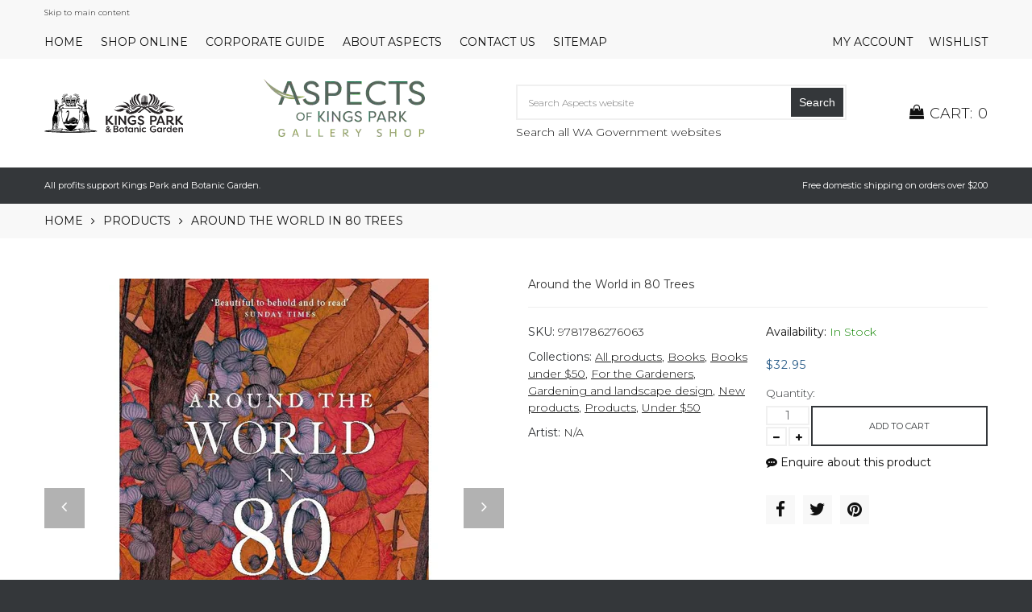

--- FILE ---
content_type: text/html; charset=utf-8
request_url: https://www.aspectsofkingspark.com.au/products/around-the-world-in-80-trees
body_size: 22656
content:
<!doctype html>
<html lang="en">
	<head>
		<meta charset="utf-8">

		

		<title>
			Around the World in 80 Trees

			
				&ndash; Aspects of Kings Park
			
		</title>

		<link rel="canonical" href="https://www.aspectsofkingspark.com.au/products/around-the-world-in-80-trees">

		
			<link rel="shortcut icon" href="//www.aspectsofkingspark.com.au/cdn/shop/files/favicon_e14e081f-42f2-411f-9aa2-72c5bb5901ae_32x32.png?v=1613773137" type="image/png">
		

		
			<meta name="description" content="Around the World in 80 TreesJonathan Drori Bestselling author and environmentalist Jonathan Drori follows in the footsteps of Phileas Fogg as he tells the stories of 80 magnificent trees from all over the globe. In &#39;Around the World in 80 Trees&#39;, Jonathan Drori uses plant science to illuminate how trees play a role in ">
		

        <meta name="viewport" content="width=device-width" />
		

		<!--[if IE]>
			<meta http-equiv="X-UA-Compatible" content="IE=edge,chrome=1">
		<![endif]-->

		<style>
			html,
			body {overflow-x: hidden;}
			.row {overflow: hidden;}

			#page_preloader__bg {background: #fff;position: fixed;top: 0;right: 0;bottom: 0;left: 0;z-index: 1000;
			-webkit-transition: opacity .1s ease-in-out .05s, z-index .1s ease-in-out .05s;
			   -moz-transition: opacity .1s ease-in-out .05s, z-index .1s ease-in-out .05s;
					transition: opacity .1s ease-in-out .05s, z-index .1s ease-in-out .05s;

			-webkit-transform: translate3d(0, 0, 0);
				-ms-transform: translate3d(0, 0, 0);
				 -o-transform: translate3d(0, 0, 0);
					transform: translate3d(0, 0, 0);
			}
			#page_preloader__bg.off {opacity: 0;z-index: -10;}


			#page_preloader__img {margin: -50px 0 0 -50px;position: absolute;top: 50%;left: 50%;z-index: 1001;
			-webkit-transition: transform .2s ease-in-out;
			   -moz-transition: transform .2s ease-in-out;
					transition: transform .2s ease-in-out;

			-webkit-transform: scale3d(1, 1, 1);
				-ms-transform: scale3d(1, 1, 1);
				 -o-transform: scale3d(1, 1, 1);
					transform: scale3d(1, 1, 1);
			}
			#page_preloader__img.off {
			-webkit-transform: scale3d(0, 0, 1);
				-ms-transform: scale3d(0, 0, 1);
				 -o-transform: scale3d(0, 0, 1);
					transform: scale3d(0, 0, 1);
			}

			.container{margin-right:auto;margin-left:auto}@media (max-width: 767px){.container{padding-left:15px;padding-right:15px}}@media (min-width: 768px){.container{width:750px}}@media (min-width: 992px){.container{width:970px}}@media (min-width: 1200px){.container{width:1170px}}.container-fluid{margin-right:auto;margin-left:auto;padding-right:15px;padding-left:15px}.row{margin-right:-15px;margin-left:-15px}.row:after{content:'';display:table;clear:both}.col-xs-1,.col-sm-1,.col-md-1,.col-lg-1,.col-xs-2,.col-sm-2,.col-md-2,.col-lg-2,.col-xs-3,.col-sm-3,.col-md-3,.col-lg-3,.col-xs-4,.col-sm-4,.col-md-4,.col-lg-4,.col-xs-5,.col-sm-5,.col-md-5,.col-lg-5,.col-xs-6,.col-sm-6,.col-md-6,.col-lg-6,.col-xs-7,.col-sm-7,.col-md-7,.col-lg-7,.col-xs-8,.col-sm-8,.col-md-8,.col-lg-8,.col-xs-9,.col-sm-9,.col-md-9,.col-lg-9,.col-xs-10,.col-sm-10,.col-md-10,.col-lg-10,.col-xs-11,.col-sm-11,.col-md-11,.col-lg-11,.col-xs-12,.col-sm-12,.col-md-12,.col-lg-12{min-height:1px;padding-right:15px;padding-left:15px;position:relative}.col-xs-1,.col-xs-2,.col-xs-3,.col-xs-4,.col-xs-5,.col-xs-6,.col-xs-7,.col-xs-8,.col-xs-9,.col-xs-10,.col-xs-11,.col-xs-12{float:left}.col-xs-12{width:100%}.col-xs-11{width:91.66666667%}.col-xs-10{width:83.33333333%}.col-xs-9{width:75%}.col-xs-8{width:66.66666667%}.col-xs-7{width:58.33333333%}.col-xs-6{width:50%}.col-xs-5{width:41.66666667%}.col-xs-4{width:33.33333333%}.col-xs-3{width:25%}.col-xs-2{width:16.66666667%}.col-xs-1{width:8.33333333%}.col-xs-pull-12{right:100%}.col-xs-pull-11{right:91.66666667%}.col-xs-pull-10{right:83.33333333%}.col-xs-pull-9{right:75%}.col-xs-pull-8{right:66.66666667%}.col-xs-pull-7{right:58.33333333%}.col-xs-pull-6{right:50%}.col-xs-pull-5{right:41.66666667%}.col-xs-pull-4{right:33.33333333%}.col-xs-pull-3{right:25%}.col-xs-pull-2{right:16.66666667%}.col-xs-pull-1{right:8.33333333%}.col-xs-pull-0{right:auto}.col-xs-push-12{left:100%}.col-xs-push-11{left:91.66666667%}.col-xs-push-10{left:83.33333333%}.col-xs-push-9{left:75%}.col-xs-push-8{left:66.66666667%}.col-xs-push-7{left:58.33333333%}.col-xs-push-6{left:50%}.col-xs-push-5{left:41.66666667%}.col-xs-push-4{left:33.33333333%}.col-xs-push-3{left:25%}.col-xs-push-2{left:16.66666667%}.col-xs-push-1{left:8.33333333%}.col-xs-push-0{left:auto}.col-xs-offset-12{margin-left:100%}.col-xs-offset-11{margin-left:91.66666667%}.col-xs-offset-10{margin-left:83.33333333%}.col-xs-offset-9{margin-left:75%}.col-xs-offset-8{margin-left:66.66666667%}.col-xs-offset-7{margin-left:58.33333333%}.col-xs-offset-6{margin-left:50%}.col-xs-offset-5{margin-left:41.66666667%}.col-xs-offset-4{margin-left:33.33333333%}.col-xs-offset-3{margin-left:25%}.col-xs-offset-2{margin-left:16.66666667%}.col-xs-offset-1{margin-left:8.33333333%}.col-xs-offset-0{margin-left:0}@media (min-width: 768px){.col-sm-1,.col-sm-2,.col-sm-3,.col-sm-4,.col-sm-5,.col-sm-6,.col-sm-7,.col-sm-8,.col-sm-9,.col-sm-10,.col-sm-11,.col-sm-12{float:left}.col-sm-12{width:100%}.col-sm-11{width:91.66666667%}.col-sm-10{width:83.33333333%}.col-sm-9{width:75%}.col-sm-8{width:66.66666667%}.col-sm-7{width:58.33333333%}.col-sm-6{width:50%}.col-sm-5{width:41.66666667%}.col-sm-4{width:33.33333333%}.col-sm-3{width:25%}.col-sm-2{width:16.66666667%}.col-sm-1{width:8.33333333%}.col-sm-pull-12{right:100%}.col-sm-pull-11{right:91.66666667%}.col-sm-pull-10{right:83.33333333%}.col-sm-pull-9{right:75%}.col-sm-pull-8{right:66.66666667%}.col-sm-pull-7{right:58.33333333%}.col-sm-pull-6{right:50%}.col-sm-pull-5{right:41.66666667%}.col-sm-pull-4{right:33.33333333%}.col-sm-pull-3{right:25%}.col-sm-pull-2{right:16.66666667%}.col-sm-pull-1{right:8.33333333%}.col-sm-pull-0{right:auto}.col-sm-push-12{left:100%}.col-sm-push-11{left:91.66666667%}.col-sm-push-10{left:83.33333333%}.col-sm-push-9{left:75%}.col-sm-push-8{left:66.66666667%}.col-sm-push-7{left:58.33333333%}.col-sm-push-6{left:50%}.col-sm-push-5{left:41.66666667%}.col-sm-push-4{left:33.33333333%}.col-sm-push-3{left:25%}.col-sm-push-2{left:16.66666667%}.col-sm-push-1{left:8.33333333%}.col-sm-push-0{left:auto}.col-sm-offset-12{margin-left:100%}.col-sm-offset-11{margin-left:91.66666667%}.col-sm-offset-10{margin-left:83.33333333%}.col-sm-offset-9{margin-left:75%}.col-sm-offset-8{margin-left:66.66666667%}.col-sm-offset-7{margin-left:58.33333333%}.col-sm-offset-6{margin-left:50%}.col-sm-offset-5{margin-left:41.66666667%}.col-sm-offset-4{margin-left:33.33333333%}.col-sm-offset-3{margin-left:25%}.col-sm-offset-2{margin-left:16.66666667%}.col-sm-offset-1{margin-left:8.33333333%}.col-sm-offset-0{margin-left:0}}@media (min-width: 992px){.col-md-1,.col-md-2,.col-md-3,.col-md-4,.col-md-5,.col-md-6,.col-md-7,.col-md-8,.col-md-9,.col-md-10,.col-md-11,.col-md-12{float:left}.col-md-12{width:100%}.col-md-11{width:91.66666667%}.col-md-10{width:83.33333333%}.col-md-9{width:75%}.col-md-8{width:66.66666667%}.col-md-7{width:58.33333333%}.col-md-6{width:50%}.col-md-5{width:41.66666667%}.col-md-4{width:33.33333333%}.col-md-3{width:25%}.col-md-2{width:16.66666667%}.col-md-1{width:8.33333333%}.col-md-pull-12{right:100%}.col-md-pull-11{right:91.66666667%}.col-md-pull-10{right:83.33333333%}.col-md-pull-9{right:75%}.col-md-pull-8{right:66.66666667%}.col-md-pull-7{right:58.33333333%}.col-md-pull-6{right:50%}.col-md-pull-5{right:41.66666667%}.col-md-pull-4{right:33.33333333%}.col-md-pull-3{right:25%}.col-md-pull-2{right:16.66666667%}.col-md-pull-1{right:8.33333333%}.col-md-pull-0{right:auto}.col-md-push-12{left:100%}.col-md-push-11{left:91.66666667%}.col-md-push-10{left:83.33333333%}.col-md-push-9{left:75%}.col-md-push-8{left:66.66666667%}.col-md-push-7{left:58.33333333%}.col-md-push-6{left:50%}.col-md-push-5{left:41.66666667%}.col-md-push-4{left:33.33333333%}.col-md-push-3{left:25%}.col-md-push-2{left:16.66666667%}.col-md-push-1{left:8.33333333%}.col-md-push-0{left:auto}.col-md-offset-12{margin-left:100%}.col-md-offset-11{margin-left:91.66666667%}.col-md-offset-10{margin-left:83.33333333%}.col-md-offset-9{margin-left:75%}.col-md-offset-8{margin-left:66.66666667%}.col-md-offset-7{margin-left:58.33333333%}.col-md-offset-6{margin-left:50%}.col-md-offset-5{margin-left:41.66666667%}.col-md-offset-4{margin-left:33.33333333%}.col-md-offset-3{margin-left:25%}.col-md-offset-2{margin-left:16.66666667%}.col-md-offset-1{margin-left:8.33333333%}.col-md-offset-0{margin-left:0}}@media (min-width: 1200px){.col-lg-1,.col-lg-2,.col-lg-3,.col-lg-4,.col-lg-5,.col-lg-6,.col-lg-7,.col-lg-8,.col-lg-9,.col-lg-10,.col-lg-11,.col-lg-12{float:left}.col-lg-12{width:100%}.col-lg-11{width:91.66666667%}.col-lg-10{width:83.33333333%}.col-lg-9{width:75%}.col-lg-8{width:66.66666667%}.col-lg-7{width:58.33333333%}.col-lg-6{width:50%}.col-lg-5{width:41.66666667%}.col-lg-4{width:33.33333333%}.col-lg-3{width:25%}.col-lg-2{width:16.66666667%}.col-lg-1{width:8.33333333%}.col-lg-pull-12{right:100%}.col-lg-pull-11{right:91.66666667%}.col-lg-pull-10{right:83.33333333%}.col-lg-pull-9{right:75%}.col-lg-pull-8{right:66.66666667%}.col-lg-pull-7{right:58.33333333%}.col-lg-pull-6{right:50%}.col-lg-pull-5{right:41.66666667%}.col-lg-pull-4{right:33.33333333%}.col-lg-pull-3{right:25%}.col-lg-pull-2{right:16.66666667%}.col-lg-pull-1{right:8.33333333%}.col-lg-pull-0{right:auto}.col-lg-push-12{left:100%}.col-lg-push-11{left:91.66666667%}.col-lg-push-10{left:83.33333333%}.col-lg-push-9{left:75%}.col-lg-push-8{left:66.66666667%}.col-lg-push-7{left:58.33333333%}.col-lg-push-6{left:50%}.col-lg-push-5{left:41.66666667%}.col-lg-push-4{left:33.33333333%}.col-lg-push-3{left:25%}.col-lg-push-2{left:16.66666667%}.col-lg-push-1{left:8.33333333%}.col-lg-push-0{left:auto}.col-lg-offset-12{margin-left:100%}.col-lg-offset-11{margin-left:91.66666667%}.col-lg-offset-10{margin-left:83.33333333%}.col-lg-offset-9{margin-left:75%}.col-lg-offset-8{margin-left:66.66666667%}.col-lg-offset-7{margin-left:58.33333333%}.col-lg-offset-6{margin-left:50%}.col-lg-offset-5{margin-left:41.66666667%}.col-lg-offset-4{margin-left:33.33333333%}.col-lg-offset-3{margin-left:25%}.col-lg-offset-2{margin-left:16.66666667%}.col-lg-offset-1{margin-left:8.33333333%}.col-lg-offset-0{margin-left:0}}.section_map{margin:0;position:relative}.section_map .map_wrapper{overflow:hidden;position:relative;z-index:1}.section_map .map_container{position:absolute;top:0;right:-44%;bottom:0;left:0;z-index:1}.section_map .map_captions__off{right:0}.section_map .map_wrapper__small{padding:19.53% 0 0 0}.section_map .map_wrapper__medium{padding:29.29% 0 0 0}.section_map .map_wrapper__large{padding:39.06% 0 0 0}
		</style>

		<script>
			var theme = {
				moneyFormat: "${{amount}}",
			};
		</script>
       <meta name="google-site-verification" content="EhOKI8GgI1W9ljT-VCJw7MDcIoudKLdKYIaUOkmeP-w" />
	<meta property="og:image" content="https://cdn.shopify.com/s/files/1/0409/3824/2205/products/Untitleddesign-121.jpg?v=1624953743" />
<meta property="og:image:secure_url" content="https://cdn.shopify.com/s/files/1/0409/3824/2205/products/Untitleddesign-121.jpg?v=1624953743" />
<meta property="og:image:width" content="2048" />
<meta property="og:image:height" content="2048" />
<link href="https://monorail-edge.shopifysvc.com" rel="dns-prefetch">
<script>(function(){if ("sendBeacon" in navigator && "performance" in window) {try {var session_token_from_headers = performance.getEntriesByType('navigation')[0].serverTiming.find(x => x.name == '_s').description;} catch {var session_token_from_headers = undefined;}var session_cookie_matches = document.cookie.match(/_shopify_s=([^;]*)/);var session_token_from_cookie = session_cookie_matches && session_cookie_matches.length === 2 ? session_cookie_matches[1] : "";var session_token = session_token_from_headers || session_token_from_cookie || "";function handle_abandonment_event(e) {var entries = performance.getEntries().filter(function(entry) {return /monorail-edge.shopifysvc.com/.test(entry.name);});if (!window.abandonment_tracked && entries.length === 0) {window.abandonment_tracked = true;var currentMs = Date.now();var navigation_start = performance.timing.navigationStart;var payload = {shop_id: 40938242205,url: window.location.href,navigation_start,duration: currentMs - navigation_start,session_token,page_type: "product"};window.navigator.sendBeacon("https://monorail-edge.shopifysvc.com/v1/produce", JSON.stringify({schema_id: "online_store_buyer_site_abandonment/1.1",payload: payload,metadata: {event_created_at_ms: currentMs,event_sent_at_ms: currentMs}}));}}window.addEventListener('pagehide', handle_abandonment_event);}}());</script>
<script id="web-pixels-manager-setup">(function e(e,d,r,n,o){if(void 0===o&&(o={}),!Boolean(null===(a=null===(i=window.Shopify)||void 0===i?void 0:i.analytics)||void 0===a?void 0:a.replayQueue)){var i,a;window.Shopify=window.Shopify||{};var t=window.Shopify;t.analytics=t.analytics||{};var s=t.analytics;s.replayQueue=[],s.publish=function(e,d,r){return s.replayQueue.push([e,d,r]),!0};try{self.performance.mark("wpm:start")}catch(e){}var l=function(){var e={modern:/Edge?\/(1{2}[4-9]|1[2-9]\d|[2-9]\d{2}|\d{4,})\.\d+(\.\d+|)|Firefox\/(1{2}[4-9]|1[2-9]\d|[2-9]\d{2}|\d{4,})\.\d+(\.\d+|)|Chrom(ium|e)\/(9{2}|\d{3,})\.\d+(\.\d+|)|(Maci|X1{2}).+ Version\/(15\.\d+|(1[6-9]|[2-9]\d|\d{3,})\.\d+)([,.]\d+|)( \(\w+\)|)( Mobile\/\w+|) Safari\/|Chrome.+OPR\/(9{2}|\d{3,})\.\d+\.\d+|(CPU[ +]OS|iPhone[ +]OS|CPU[ +]iPhone|CPU IPhone OS|CPU iPad OS)[ +]+(15[._]\d+|(1[6-9]|[2-9]\d|\d{3,})[._]\d+)([._]\d+|)|Android:?[ /-](13[3-9]|1[4-9]\d|[2-9]\d{2}|\d{4,})(\.\d+|)(\.\d+|)|Android.+Firefox\/(13[5-9]|1[4-9]\d|[2-9]\d{2}|\d{4,})\.\d+(\.\d+|)|Android.+Chrom(ium|e)\/(13[3-9]|1[4-9]\d|[2-9]\d{2}|\d{4,})\.\d+(\.\d+|)|SamsungBrowser\/([2-9]\d|\d{3,})\.\d+/,legacy:/Edge?\/(1[6-9]|[2-9]\d|\d{3,})\.\d+(\.\d+|)|Firefox\/(5[4-9]|[6-9]\d|\d{3,})\.\d+(\.\d+|)|Chrom(ium|e)\/(5[1-9]|[6-9]\d|\d{3,})\.\d+(\.\d+|)([\d.]+$|.*Safari\/(?![\d.]+ Edge\/[\d.]+$))|(Maci|X1{2}).+ Version\/(10\.\d+|(1[1-9]|[2-9]\d|\d{3,})\.\d+)([,.]\d+|)( \(\w+\)|)( Mobile\/\w+|) Safari\/|Chrome.+OPR\/(3[89]|[4-9]\d|\d{3,})\.\d+\.\d+|(CPU[ +]OS|iPhone[ +]OS|CPU[ +]iPhone|CPU IPhone OS|CPU iPad OS)[ +]+(10[._]\d+|(1[1-9]|[2-9]\d|\d{3,})[._]\d+)([._]\d+|)|Android:?[ /-](13[3-9]|1[4-9]\d|[2-9]\d{2}|\d{4,})(\.\d+|)(\.\d+|)|Mobile Safari.+OPR\/([89]\d|\d{3,})\.\d+\.\d+|Android.+Firefox\/(13[5-9]|1[4-9]\d|[2-9]\d{2}|\d{4,})\.\d+(\.\d+|)|Android.+Chrom(ium|e)\/(13[3-9]|1[4-9]\d|[2-9]\d{2}|\d{4,})\.\d+(\.\d+|)|Android.+(UC? ?Browser|UCWEB|U3)[ /]?(15\.([5-9]|\d{2,})|(1[6-9]|[2-9]\d|\d{3,})\.\d+)\.\d+|SamsungBrowser\/(5\.\d+|([6-9]|\d{2,})\.\d+)|Android.+MQ{2}Browser\/(14(\.(9|\d{2,})|)|(1[5-9]|[2-9]\d|\d{3,})(\.\d+|))(\.\d+|)|K[Aa][Ii]OS\/(3\.\d+|([4-9]|\d{2,})\.\d+)(\.\d+|)/},d=e.modern,r=e.legacy,n=navigator.userAgent;return n.match(d)?"modern":n.match(r)?"legacy":"unknown"}(),u="modern"===l?"modern":"legacy",c=(null!=n?n:{modern:"",legacy:""})[u],f=function(e){return[e.baseUrl,"/wpm","/b",e.hashVersion,"modern"===e.buildTarget?"m":"l",".js"].join("")}({baseUrl:d,hashVersion:r,buildTarget:u}),m=function(e){var d=e.version,r=e.bundleTarget,n=e.surface,o=e.pageUrl,i=e.monorailEndpoint;return{emit:function(e){var a=e.status,t=e.errorMsg,s=(new Date).getTime(),l=JSON.stringify({metadata:{event_sent_at_ms:s},events:[{schema_id:"web_pixels_manager_load/3.1",payload:{version:d,bundle_target:r,page_url:o,status:a,surface:n,error_msg:t},metadata:{event_created_at_ms:s}}]});if(!i)return console&&console.warn&&console.warn("[Web Pixels Manager] No Monorail endpoint provided, skipping logging."),!1;try{return self.navigator.sendBeacon.bind(self.navigator)(i,l)}catch(e){}var u=new XMLHttpRequest;try{return u.open("POST",i,!0),u.setRequestHeader("Content-Type","text/plain"),u.send(l),!0}catch(e){return console&&console.warn&&console.warn("[Web Pixels Manager] Got an unhandled error while logging to Monorail."),!1}}}}({version:r,bundleTarget:l,surface:e.surface,pageUrl:self.location.href,monorailEndpoint:e.monorailEndpoint});try{o.browserTarget=l,function(e){var d=e.src,r=e.async,n=void 0===r||r,o=e.onload,i=e.onerror,a=e.sri,t=e.scriptDataAttributes,s=void 0===t?{}:t,l=document.createElement("script"),u=document.querySelector("head"),c=document.querySelector("body");if(l.async=n,l.src=d,a&&(l.integrity=a,l.crossOrigin="anonymous"),s)for(var f in s)if(Object.prototype.hasOwnProperty.call(s,f))try{l.dataset[f]=s[f]}catch(e){}if(o&&l.addEventListener("load",o),i&&l.addEventListener("error",i),u)u.appendChild(l);else{if(!c)throw new Error("Did not find a head or body element to append the script");c.appendChild(l)}}({src:f,async:!0,onload:function(){if(!function(){var e,d;return Boolean(null===(d=null===(e=window.Shopify)||void 0===e?void 0:e.analytics)||void 0===d?void 0:d.initialized)}()){var d=window.webPixelsManager.init(e)||void 0;if(d){var r=window.Shopify.analytics;r.replayQueue.forEach((function(e){var r=e[0],n=e[1],o=e[2];d.publishCustomEvent(r,n,o)})),r.replayQueue=[],r.publish=d.publishCustomEvent,r.visitor=d.visitor,r.initialized=!0}}},onerror:function(){return m.emit({status:"failed",errorMsg:"".concat(f," has failed to load")})},sri:function(e){var d=/^sha384-[A-Za-z0-9+/=]+$/;return"string"==typeof e&&d.test(e)}(c)?c:"",scriptDataAttributes:o}),m.emit({status:"loading"})}catch(e){m.emit({status:"failed",errorMsg:(null==e?void 0:e.message)||"Unknown error"})}}})({shopId: 40938242205,storefrontBaseUrl: "https://www.aspectsofkingspark.com.au",extensionsBaseUrl: "https://extensions.shopifycdn.com/cdn/shopifycloud/web-pixels-manager",monorailEndpoint: "https://monorail-edge.shopifysvc.com/unstable/produce_batch",surface: "storefront-renderer",enabledBetaFlags: ["2dca8a86"],webPixelsConfigList: [{"id":"474808566","configuration":"{\"config\":\"{\\\"pixel_id\\\":\\\"G-5BRTSC27DZ\\\",\\\"target_country\\\":\\\"AU\\\",\\\"gtag_events\\\":[{\\\"type\\\":\\\"search\\\",\\\"action_label\\\":[\\\"G-5BRTSC27DZ\\\",\\\"AW-306383640\\\/r3EPCNr3-pUYEJiWjJIB\\\"]},{\\\"type\\\":\\\"begin_checkout\\\",\\\"action_label\\\":[\\\"G-5BRTSC27DZ\\\",\\\"AW-306383640\\\/aqdNCOD3-pUYEJiWjJIB\\\"]},{\\\"type\\\":\\\"view_item\\\",\\\"action_label\\\":[\\\"G-5BRTSC27DZ\\\",\\\"AW-306383640\\\/sgBFCNf3-pUYEJiWjJIB\\\",\\\"MC-E5CH1TC1C3\\\"]},{\\\"type\\\":\\\"purchase\\\",\\\"action_label\\\":[\\\"G-5BRTSC27DZ\\\",\\\"AW-306383640\\\/Ik3sCNH3-pUYEJiWjJIB\\\",\\\"MC-E5CH1TC1C3\\\"]},{\\\"type\\\":\\\"page_view\\\",\\\"action_label\\\":[\\\"G-5BRTSC27DZ\\\",\\\"AW-306383640\\\/AhlMCNT3-pUYEJiWjJIB\\\",\\\"MC-E5CH1TC1C3\\\"]},{\\\"type\\\":\\\"add_payment_info\\\",\\\"action_label\\\":[\\\"G-5BRTSC27DZ\\\",\\\"AW-306383640\\\/hqhKCOP3-pUYEJiWjJIB\\\"]},{\\\"type\\\":\\\"add_to_cart\\\",\\\"action_label\\\":[\\\"G-5BRTSC27DZ\\\",\\\"AW-306383640\\\/RKa4CN33-pUYEJiWjJIB\\\"]}],\\\"enable_monitoring_mode\\\":false}\"}","eventPayloadVersion":"v1","runtimeContext":"OPEN","scriptVersion":"b2a88bafab3e21179ed38636efcd8a93","type":"APP","apiClientId":1780363,"privacyPurposes":[],"dataSharingAdjustments":{"protectedCustomerApprovalScopes":["read_customer_address","read_customer_email","read_customer_name","read_customer_personal_data","read_customer_phone"]}},{"id":"shopify-app-pixel","configuration":"{}","eventPayloadVersion":"v1","runtimeContext":"STRICT","scriptVersion":"0450","apiClientId":"shopify-pixel","type":"APP","privacyPurposes":["ANALYTICS","MARKETING"]},{"id":"shopify-custom-pixel","eventPayloadVersion":"v1","runtimeContext":"LAX","scriptVersion":"0450","apiClientId":"shopify-pixel","type":"CUSTOM","privacyPurposes":["ANALYTICS","MARKETING"]}],isMerchantRequest: false,initData: {"shop":{"name":"Aspects of Kings Park","paymentSettings":{"currencyCode":"AUD"},"myshopifyDomain":"aspects-of-kings-park.myshopify.com","countryCode":"AU","storefrontUrl":"https:\/\/www.aspectsofkingspark.com.au"},"customer":null,"cart":null,"checkout":null,"productVariants":[{"price":{"amount":32.95,"currencyCode":"AUD"},"product":{"title":"Around the World in 80 Trees","vendor":"N\/A","id":"6806404726941","untranslatedTitle":"Around the World in 80 Trees","url":"\/products\/around-the-world-in-80-trees","type":"BOOKS - BOTHIS"},"id":"40319278907549","image":{"src":"\/\/www.aspectsofkingspark.com.au\/cdn\/shop\/products\/Untitleddesign-121.jpg?v=1624953743"},"sku":"9781786276063","title":"Default Title","untranslatedTitle":"Default Title"}],"purchasingCompany":null},},"https://www.aspectsofkingspark.com.au/cdn","fcfee988w5aeb613cpc8e4bc33m6693e112",{"modern":"","legacy":""},{"shopId":"40938242205","storefrontBaseUrl":"https:\/\/www.aspectsofkingspark.com.au","extensionBaseUrl":"https:\/\/extensions.shopifycdn.com\/cdn\/shopifycloud\/web-pixels-manager","surface":"storefront-renderer","enabledBetaFlags":"[\"2dca8a86\"]","isMerchantRequest":"false","hashVersion":"fcfee988w5aeb613cpc8e4bc33m6693e112","publish":"custom","events":"[[\"page_viewed\",{}],[\"product_viewed\",{\"productVariant\":{\"price\":{\"amount\":32.95,\"currencyCode\":\"AUD\"},\"product\":{\"title\":\"Around the World in 80 Trees\",\"vendor\":\"N\/A\",\"id\":\"6806404726941\",\"untranslatedTitle\":\"Around the World in 80 Trees\",\"url\":\"\/products\/around-the-world-in-80-trees\",\"type\":\"BOOKS - BOTHIS\"},\"id\":\"40319278907549\",\"image\":{\"src\":\"\/\/www.aspectsofkingspark.com.au\/cdn\/shop\/products\/Untitleddesign-121.jpg?v=1624953743\"},\"sku\":\"9781786276063\",\"title\":\"Default Title\",\"untranslatedTitle\":\"Default Title\"}}]]"});</script><script>
  window.ShopifyAnalytics = window.ShopifyAnalytics || {};
  window.ShopifyAnalytics.meta = window.ShopifyAnalytics.meta || {};
  window.ShopifyAnalytics.meta.currency = 'AUD';
  var meta = {"product":{"id":6806404726941,"gid":"gid:\/\/shopify\/Product\/6806404726941","vendor":"N\/A","type":"BOOKS - BOTHIS","handle":"around-the-world-in-80-trees","variants":[{"id":40319278907549,"price":3295,"name":"Around the World in 80 Trees","public_title":null,"sku":"9781786276063"}],"remote":false},"page":{"pageType":"product","resourceType":"product","resourceId":6806404726941,"requestId":"fbc3d9f9-fc6c-40aa-af2c-8889e01b9f5d-1769159836"}};
  for (var attr in meta) {
    window.ShopifyAnalytics.meta[attr] = meta[attr];
  }
</script>
<script class="analytics">
  (function () {
    var customDocumentWrite = function(content) {
      var jquery = null;

      if (window.jQuery) {
        jquery = window.jQuery;
      } else if (window.Checkout && window.Checkout.$) {
        jquery = window.Checkout.$;
      }

      if (jquery) {
        jquery('body').append(content);
      }
    };

    var hasLoggedConversion = function(token) {
      if (token) {
        return document.cookie.indexOf('loggedConversion=' + token) !== -1;
      }
      return false;
    }

    var setCookieIfConversion = function(token) {
      if (token) {
        var twoMonthsFromNow = new Date(Date.now());
        twoMonthsFromNow.setMonth(twoMonthsFromNow.getMonth() + 2);

        document.cookie = 'loggedConversion=' + token + '; expires=' + twoMonthsFromNow;
      }
    }

    var trekkie = window.ShopifyAnalytics.lib = window.trekkie = window.trekkie || [];
    if (trekkie.integrations) {
      return;
    }
    trekkie.methods = [
      'identify',
      'page',
      'ready',
      'track',
      'trackForm',
      'trackLink'
    ];
    trekkie.factory = function(method) {
      return function() {
        var args = Array.prototype.slice.call(arguments);
        args.unshift(method);
        trekkie.push(args);
        return trekkie;
      };
    };
    for (var i = 0; i < trekkie.methods.length; i++) {
      var key = trekkie.methods[i];
      trekkie[key] = trekkie.factory(key);
    }
    trekkie.load = function(config) {
      trekkie.config = config || {};
      trekkie.config.initialDocumentCookie = document.cookie;
      var first = document.getElementsByTagName('script')[0];
      var script = document.createElement('script');
      script.type = 'text/javascript';
      script.onerror = function(e) {
        var scriptFallback = document.createElement('script');
        scriptFallback.type = 'text/javascript';
        scriptFallback.onerror = function(error) {
                var Monorail = {
      produce: function produce(monorailDomain, schemaId, payload) {
        var currentMs = new Date().getTime();
        var event = {
          schema_id: schemaId,
          payload: payload,
          metadata: {
            event_created_at_ms: currentMs,
            event_sent_at_ms: currentMs
          }
        };
        return Monorail.sendRequest("https://" + monorailDomain + "/v1/produce", JSON.stringify(event));
      },
      sendRequest: function sendRequest(endpointUrl, payload) {
        // Try the sendBeacon API
        if (window && window.navigator && typeof window.navigator.sendBeacon === 'function' && typeof window.Blob === 'function' && !Monorail.isIos12()) {
          var blobData = new window.Blob([payload], {
            type: 'text/plain'
          });

          if (window.navigator.sendBeacon(endpointUrl, blobData)) {
            return true;
          } // sendBeacon was not successful

        } // XHR beacon

        var xhr = new XMLHttpRequest();

        try {
          xhr.open('POST', endpointUrl);
          xhr.setRequestHeader('Content-Type', 'text/plain');
          xhr.send(payload);
        } catch (e) {
          console.log(e);
        }

        return false;
      },
      isIos12: function isIos12() {
        return window.navigator.userAgent.lastIndexOf('iPhone; CPU iPhone OS 12_') !== -1 || window.navigator.userAgent.lastIndexOf('iPad; CPU OS 12_') !== -1;
      }
    };
    Monorail.produce('monorail-edge.shopifysvc.com',
      'trekkie_storefront_load_errors/1.1',
      {shop_id: 40938242205,
      theme_id: 103003127965,
      app_name: "storefront",
      context_url: window.location.href,
      source_url: "//www.aspectsofkingspark.com.au/cdn/s/trekkie.storefront.8d95595f799fbf7e1d32231b9a28fd43b70c67d3.min.js"});

        };
        scriptFallback.async = true;
        scriptFallback.src = '//www.aspectsofkingspark.com.au/cdn/s/trekkie.storefront.8d95595f799fbf7e1d32231b9a28fd43b70c67d3.min.js';
        first.parentNode.insertBefore(scriptFallback, first);
      };
      script.async = true;
      script.src = '//www.aspectsofkingspark.com.au/cdn/s/trekkie.storefront.8d95595f799fbf7e1d32231b9a28fd43b70c67d3.min.js';
      first.parentNode.insertBefore(script, first);
    };
    trekkie.load(
      {"Trekkie":{"appName":"storefront","development":false,"defaultAttributes":{"shopId":40938242205,"isMerchantRequest":null,"themeId":103003127965,"themeCityHash":"6878379819013021356","contentLanguage":"en","currency":"AUD","eventMetadataId":"50c62423-2309-4f94-af0c-7d7ebf2f80c6"},"isServerSideCookieWritingEnabled":true,"monorailRegion":"shop_domain","enabledBetaFlags":["65f19447"]},"Session Attribution":{},"S2S":{"facebookCapiEnabled":false,"source":"trekkie-storefront-renderer","apiClientId":580111}}
    );

    var loaded = false;
    trekkie.ready(function() {
      if (loaded) return;
      loaded = true;

      window.ShopifyAnalytics.lib = window.trekkie;

      var originalDocumentWrite = document.write;
      document.write = customDocumentWrite;
      try { window.ShopifyAnalytics.merchantGoogleAnalytics.call(this); } catch(error) {};
      document.write = originalDocumentWrite;

      window.ShopifyAnalytics.lib.page(null,{"pageType":"product","resourceType":"product","resourceId":6806404726941,"requestId":"fbc3d9f9-fc6c-40aa-af2c-8889e01b9f5d-1769159836","shopifyEmitted":true});

      var match = window.location.pathname.match(/checkouts\/(.+)\/(thank_you|post_purchase)/)
      var token = match? match[1]: undefined;
      if (!hasLoggedConversion(token)) {
        setCookieIfConversion(token);
        window.ShopifyAnalytics.lib.track("Viewed Product",{"currency":"AUD","variantId":40319278907549,"productId":6806404726941,"productGid":"gid:\/\/shopify\/Product\/6806404726941","name":"Around the World in 80 Trees","price":"32.95","sku":"9781786276063","brand":"N\/A","variant":null,"category":"BOOKS - BOTHIS","nonInteraction":true,"remote":false},undefined,undefined,{"shopifyEmitted":true});
      window.ShopifyAnalytics.lib.track("monorail:\/\/trekkie_storefront_viewed_product\/1.1",{"currency":"AUD","variantId":40319278907549,"productId":6806404726941,"productGid":"gid:\/\/shopify\/Product\/6806404726941","name":"Around the World in 80 Trees","price":"32.95","sku":"9781786276063","brand":"N\/A","variant":null,"category":"BOOKS - BOTHIS","nonInteraction":true,"remote":false,"referer":"https:\/\/www.aspectsofkingspark.com.au\/products\/around-the-world-in-80-trees"});
      }
    });


        var eventsListenerScript = document.createElement('script');
        eventsListenerScript.async = true;
        eventsListenerScript.src = "//www.aspectsofkingspark.com.au/cdn/shopifycloud/storefront/assets/shop_events_listener-3da45d37.js";
        document.getElementsByTagName('head')[0].appendChild(eventsListenerScript);

})();</script>
<script
  defer
  src="https://www.aspectsofkingspark.com.au/cdn/shopifycloud/perf-kit/shopify-perf-kit-3.0.4.min.js"
  data-application="storefront-renderer"
  data-shop-id="40938242205"
  data-render-region="gcp-us-central1"
  data-page-type="product"
  data-theme-instance-id="103003127965"
  data-theme-name="Monstrify"
  data-theme-version="1.0.0"
  data-monorail-region="shop_domain"
  data-resource-timing-sampling-rate="10"
  data-shs="true"
  data-shs-beacon="true"
  data-shs-export-with-fetch="true"
  data-shs-logs-sample-rate="1"
  data-shs-beacon-endpoint="https://www.aspectsofkingspark.com.au/api/collect"
></script>
</head>

	<body class="template-product">
		<div class="page_wrapper">  
    

			<div id="page_preloader__bg">
				<img id="page_preloader__img" src="" alt="">
			</div>

			<script>
				preloaderBg = document.getElementById('page_preloader__bg');
				preloaderImg = document.getElementById('page_preloader__img');

				window.addEventListener('load', function() {
					preloaderBg.classList.add("off");
					preloaderImg.classList.add("off");
				});

			</script>

			
<div id="shopify-section-header" class="shopify-section"><div id="pseudo_sticky_block"></div><header class="page_container">
	<div id="page_header" class="header_row__1">
		<div class="container">
          <div class="skip-to-main-content"><a href="#main-content" title="Skip to main content">Skip to main content</a></div>
			<div class="header_wrap__1">
				<div class="header_wrap__2 header_left">
					
						<nav id="megamenu" class="megamenu">
							<h2 id="megamenu_mobile_toggle"><i class="fa fa-bars" aria-hidden="true"></i>Menu</h2>

							<div id="megamenu_mobile_close">
								<div class="close_icon"></div>
							</div>

							<ul id="megamenu_level__1" class="level_1">
								
									
									
									

									<li class="level_1__item ">
										<a class="level_1__link " href="https://aspects-of-kings-park.myshopify.com/">Home
											
										</a>

										

									</li>

								
									
									
									

									<li class="level_1__item level_2__small">
										<a class="level_1__link " href="/collections/all">Shop Online
											<i class="level_1__trigger megamenu_trigger" data-submenu="menu_1e79f77a-8517-47aa-aee8-33b5402164c5"></i>
										</a>

										
												
													<ul class="level_2" id="menu_1e79f77a-8517-47aa-aee8-33b5402164c5">
														<li>
															<div><ul class="level_3">
																	
																		<li class="level_3__item">
																			<a class="level_3__link" href="/collections/aboriginal-art-and-gifts">Aboriginal art and gifts</a>
																		</li>
																	
																		<li class="level_3__item">
																			<a class="level_3__link" href="/collections/accessories">Accessories</a>
																		</li>
																	
																		<li class="level_3__item">
																			<a class="level_3__link" href="/collections/art-and-decor-1">Art and decor</a>
																		</li>
																	
																		<li class="level_3__item">
																			<a class="level_3__link" href="/collections/bath-and-body">Bath and body</a>
																		</li>
																	
																		<li class="level_3__item">
																			<a class="level_3__link" href="/collections/books">Books</a>
																		</li>
																	
																		<li class="level_3__item">
																			<a class="level_3__link" href="/collections/desk-and-stationery">Desk and stationery</a>
																		</li>
																	
																		<li class="level_3__item">
																			<a class="level_3__link" href="/collections/garden-and-outdoors">Garden and outdoors</a>
																		</li>
																	
																		<li class="level_3__item">
																			<a class="level_3__link" href="/collections/homewares">Homewares</a>
																		</li>
																	
																		<li class="level_3__item">
																			<a class="level_3__link" href="/collections/jewellery">Jewellery</a>
																		</li>
																	
																		<li class="level_3__item">
																			<a class="level_3__link" href="/collections/kids-and-activities">Kids and activities</a>
																		</li>
																	
																		<li class="level_3__item">
																			<a class="level_3__link" href="/collections/greeting-cards">Greeting cards</a>
																		</li>
																	
																		<li class="level_3__item">
																			<a class="level_3__link" href="/collections/gift-certificates">Gift Certificates</a>
																		</li>
																	
																</ul>
															</div>
														</li>
													</ul>
												

											

									</li>

								
									
									
									

									<li class="level_1__item ">
										<a class="level_1__link " href="/pages/corporate-guide">Corporate guide
											
										</a>

										

									</li>

								
									
									
									

									<li class="level_1__item level_2__small">
										<a class="level_1__link " href="/pages/about-aspects">About Aspects
											<i class="level_1__trigger megamenu_trigger" data-submenu="menu_1479745076714"></i>
										</a>

										
												
													<ul class="level_2" id="menu_1479745076714">
														<li>
															<div><ul class="level_3">
																	
																		<li class="level_3__item">
																			<a class="level_3__link" href="/pages/about-aspects">About us</a>
																		</li>
																	
																		<li class="level_3__item">
																			<a class="level_3__link" href="/blogs/our-artists">Our artists</a>
																		</li>
																	
																		<li class="level_3__item">
																			<a class="level_3__link" href="https://www.aspectsofkingspark.com.au/a/faq">FAQ</a>
																		</li>
																	
																</ul>
															</div>
														</li>
													</ul>
												

											

									</li>

								
									
									
									

									<li class="level_1__item ">
										<a class="level_1__link " href="/pages/store-contacts">Contact us
											
										</a>

										

									</li>

								
									
									
									

									<li class="level_1__item ">
										<a class="level_1__link " href="/pages/sitemap">Sitemap
											
										</a>

										

									</li>

								
							</ul>
						</nav>
					
				</div>

				<div class="header_wrap__2 header_right"><ul class="header_links">
							<li>
								<a href="/account">My account</a>
							</li><li>
                              <a href="#swym-wishlist" class="swym-wishlist">
                               Wishlist
                              </a>
                          </li>
						</ul></div>
			</div>
		</div>
	</div>

	<div class="header_row__2">
		<div class="container">
			<div class="header_wrap__1">
				<div class="header_wrap__2 header_left">

					<a class="gov_logo" href="http://wa.gov.au/" target="_blank">
						<img src="//www.aspectsofkingspark.com.au/cdn/shop/t/6/assets/gov-wa.svg?v=133845330834709868301604017511" alt="Government of Western Australia">
					</a>
                  

					<a class="kpbg_logo" href="http://www.bgpa.wa.gov.au/" target="_blank">
						<img src="//www.aspectsofkingspark.com.au/cdn/shop/t/6/assets/kpbg.svg?v=137156214175092385921604017523" alt="Kings Park &amp; Botanic Garden">
					</a>
                  
					<a class="aspects_logo" href="https://www.aspectsofkingspark.com.au">
						<img src="//www.aspectsofkingspark.com.au/cdn/shop/t/6/assets/aspects-2023.png?v=175910604117378359631688088826" alt="Aspects of Kings Park">
					</a>
				</div>
 
				<div class="header_wrap__2 header_center"><div class="header_search">
							<form action="/search" method="get" role="search" class="search_form">
								<input type="search" name="q" placeholder="Search Aspects website" aria-label="Search store">
                              <a href="http://wa.gov.au/search/" title="Search all WA Government websites" target="_blank">Search all WA Government websites</a>
								<button type="submit" aria-label="search">
									
                                  Search
								</button>
							</form>
						</div></div>

				<div class="header_wrap__2 header_right"><a class="header_cart" href="/cart" title="Cart: 0 item(s)"><i class="fa fa-shopping-bag" aria-hidden="true"></i><span>Cart:</span><span id="cart_items">0</span></a></div>
			</div>
		</div>
	</div>
 
	<div class="header_row__3">
		<div class="container">
			<div class="header_wrap__1">
				<div class="header_wrap__2 header_left">

				</div>

				<div class="header_wrap__2 header_center">

				</div>

				<div class="header_wrap__2 header_right">

				</div>
			</div>
		</div>
	</div>

</header>



 
</div><div id="shopify-section-header-info-bar" class="shopify-section"><div class="header_info page_container">
		<div class="container">
			<div class="wrap_1"><div class="wrap_2">
						<p>All profits support Kings Park and Botanic Garden.</p>
					</div><div class="wrap_2">
						<p>Free domestic shipping on orders over $200</p>
					</div></div>
		</div>
	</div></div><div class="page_container">
					
						<div class="breadcrumbs">
	<div class="container">
		<ul>
			<li><a href="/">Home</a></li>

			
					
						<li><a href="/collections/all">Products</a></li>
					
					<li><span>Around the World in 80 Trees</span></li>

				
		</ul>
	</div>
</div>
					

					 
					
							<div role="main" id="main-content" class="main_content ">
								<div id="shopify-section-template-product" class="shopify-section section section_single-product section_product section_template__product">






<script type="application/json" id="product_json_template-product">
	{"id":6806404726941,"title":"Around the World in 80 Trees","handle":"around-the-world-in-80-trees","description":"\u003cp data-mce-fragment=\"1\"\u003e\u003cstrong\u003eAround the World in 80 Trees\u003c\/strong\u003e\u003cbr\u003eJonathan Drori\u003c\/p\u003e\n\u003cp data-mce-fragment=\"1\"\u003eBestselling author and environmentalist Jonathan Drori follows in the footsteps of Phileas Fogg as he tells the stories of 80 magnificent trees from all over the globe.\u003c\/p\u003e\n\u003cp data-mce-fragment=\"1\"\u003eIn 'Around the World in 80 Trees', Jonathan Drori uses plant science to illuminate how trees play a role in every part of human life, from the romantic to the regrettable. From the trees of Britain, to India's sacred banyan tree, they offer us sanctuary and inspiration - not to mention the raw materials for everything from aspirin to maple syrup.\u003c\/p\u003e\n\u003cp data-mce-fragment=\"1\"\u003eStops on the trip include the lime trees of Berlin's Unter den Linden boulevard, which intoxicate amorous Germans and hungry bees alike, the swankiest streets in nineteenth-century London, which were paved with Australian eucalyptus wood, and the redwood forests of California, where the secret to the trees' soaring heights can be found in the properties of the tiniest drops of water.\u003c\/p\u003e\n\u003cp data-mce-fragment=\"1\"\u003eEach of these strange and true tales - populated by self-mummifying monks, tree-climbing goats and ever-so-slightly radioactive nuts - is illustrated by Lucille Clerc, taking the reader on a journey that is as informative as it is beautiful. The book combines history, science and a wealth of quirky detail - there should be surprises for everyone.\u003c\/p\u003e\n\u003cp data-mce-fragment=\"1\"\u003ePerfect for fans of Peter Wohlleben's 'The Hidden Life of Trees', this new book will certainly whet the appetite of any tree lover to take an around-the-world trip, or simply visit your local botanic garden. The perfect travel guide for nature enthusiasts.\u003c\/p\u003e\n\u003cp data-mce-fragment=\"1\"\u003e\u003cstrong\u003eAbout the Author:\u003c\/strong\u003e\u003cbr\u003eJonathan Drori CBE is a Trustee of The Eden Project, an Ambassador for the WWF and was for nine years Trustee of the Royal Botanic Gardens, Kew, and The Woodland Trust. He is a Fellow of the Linnean Society and the Zoological Society of London, and a former documentary filmmaker with the BBC.\u003cbr\u003e\u003c\/p\u003e","published_at":"2025-05-19T10:27:48+08:00","created_at":"2021-06-29T10:08:55+08:00","vendor":"N\/A","type":"BOOKS - BOTHIS","tags":["Book","Book Lover","Gardening","Green Thumb","Traveller"],"price":3295,"price_min":3295,"price_max":3295,"available":true,"price_varies":false,"compare_at_price":null,"compare_at_price_min":0,"compare_at_price_max":0,"compare_at_price_varies":false,"variants":[{"id":40319278907549,"title":"Default Title","option1":"Default Title","option2":null,"option3":null,"sku":"9781786276063","requires_shipping":true,"taxable":true,"featured_image":null,"available":true,"name":"Around the World in 80 Trees","public_title":null,"options":["Default Title"],"price":3295,"weight":675,"compare_at_price":null,"inventory_management":"shopify","barcode":"","requires_selling_plan":false,"selling_plan_allocations":[]}],"images":["\/\/www.aspectsofkingspark.com.au\/cdn\/shop\/products\/Untitleddesign-121.jpg?v=1624953743","\/\/www.aspectsofkingspark.com.au\/cdn\/shop\/products\/Untitleddesign-123.jpg?v=1624953743","\/\/www.aspectsofkingspark.com.au\/cdn\/shop\/products\/Untitleddesign-124.jpg?v=1624953743","\/\/www.aspectsofkingspark.com.au\/cdn\/shop\/products\/Untitleddesign-125.jpg?v=1624953743","\/\/www.aspectsofkingspark.com.au\/cdn\/shop\/products\/Untitleddesign-126.jpg?v=1624953743","\/\/www.aspectsofkingspark.com.au\/cdn\/shop\/products\/Untitleddesign-127.jpg?v=1624953743"],"featured_image":"\/\/www.aspectsofkingspark.com.au\/cdn\/shop\/products\/Untitleddesign-121.jpg?v=1624953743","options":["Title"],"media":[{"alt":null,"id":21794602877085,"position":1,"preview_image":{"aspect_ratio":1.0,"height":2048,"width":2048,"src":"\/\/www.aspectsofkingspark.com.au\/cdn\/shop\/products\/Untitleddesign-121.jpg?v=1624953743"},"aspect_ratio":1.0,"height":2048,"media_type":"image","src":"\/\/www.aspectsofkingspark.com.au\/cdn\/shop\/products\/Untitleddesign-121.jpg?v=1624953743","width":2048},{"alt":null,"id":21794602811549,"position":2,"preview_image":{"aspect_ratio":1.0,"height":2048,"width":2048,"src":"\/\/www.aspectsofkingspark.com.au\/cdn\/shop\/products\/Untitleddesign-123.jpg?v=1624953743"},"aspect_ratio":1.0,"height":2048,"media_type":"image","src":"\/\/www.aspectsofkingspark.com.au\/cdn\/shop\/products\/Untitleddesign-123.jpg?v=1624953743","width":2048},{"alt":null,"id":21794602778781,"position":3,"preview_image":{"aspect_ratio":1.0,"height":2048,"width":2048,"src":"\/\/www.aspectsofkingspark.com.au\/cdn\/shop\/products\/Untitleddesign-124.jpg?v=1624953743"},"aspect_ratio":1.0,"height":2048,"media_type":"image","src":"\/\/www.aspectsofkingspark.com.au\/cdn\/shop\/products\/Untitleddesign-124.jpg?v=1624953743","width":2048},{"alt":null,"id":21794602746013,"position":4,"preview_image":{"aspect_ratio":1.0,"height":2048,"width":2048,"src":"\/\/www.aspectsofkingspark.com.au\/cdn\/shop\/products\/Untitleddesign-125.jpg?v=1624953743"},"aspect_ratio":1.0,"height":2048,"media_type":"image","src":"\/\/www.aspectsofkingspark.com.au\/cdn\/shop\/products\/Untitleddesign-125.jpg?v=1624953743","width":2048},{"alt":null,"id":21794602713245,"position":5,"preview_image":{"aspect_ratio":1.0,"height":2048,"width":2048,"src":"\/\/www.aspectsofkingspark.com.au\/cdn\/shop\/products\/Untitleddesign-126.jpg?v=1624953743"},"aspect_ratio":1.0,"height":2048,"media_type":"image","src":"\/\/www.aspectsofkingspark.com.au\/cdn\/shop\/products\/Untitleddesign-126.jpg?v=1624953743","width":2048},{"alt":null,"id":21794602680477,"position":6,"preview_image":{"aspect_ratio":1.0,"height":2048,"width":2048,"src":"\/\/www.aspectsofkingspark.com.au\/cdn\/shop\/products\/Untitleddesign-127.jpg?v=1624953743"},"aspect_ratio":1.0,"height":2048,"media_type":"image","src":"\/\/www.aspectsofkingspark.com.au\/cdn\/shop\/products\/Untitleddesign-127.jpg?v=1624953743","width":2048}],"requires_selling_plan":false,"selling_plan_groups":[],"content":"\u003cp data-mce-fragment=\"1\"\u003e\u003cstrong\u003eAround the World in 80 Trees\u003c\/strong\u003e\u003cbr\u003eJonathan Drori\u003c\/p\u003e\n\u003cp data-mce-fragment=\"1\"\u003eBestselling author and environmentalist Jonathan Drori follows in the footsteps of Phileas Fogg as he tells the stories of 80 magnificent trees from all over the globe.\u003c\/p\u003e\n\u003cp data-mce-fragment=\"1\"\u003eIn 'Around the World in 80 Trees', Jonathan Drori uses plant science to illuminate how trees play a role in every part of human life, from the romantic to the regrettable. From the trees of Britain, to India's sacred banyan tree, they offer us sanctuary and inspiration - not to mention the raw materials for everything from aspirin to maple syrup.\u003c\/p\u003e\n\u003cp data-mce-fragment=\"1\"\u003eStops on the trip include the lime trees of Berlin's Unter den Linden boulevard, which intoxicate amorous Germans and hungry bees alike, the swankiest streets in nineteenth-century London, which were paved with Australian eucalyptus wood, and the redwood forests of California, where the secret to the trees' soaring heights can be found in the properties of the tiniest drops of water.\u003c\/p\u003e\n\u003cp data-mce-fragment=\"1\"\u003eEach of these strange and true tales - populated by self-mummifying monks, tree-climbing goats and ever-so-slightly radioactive nuts - is illustrated by Lucille Clerc, taking the reader on a journey that is as informative as it is beautiful. The book combines history, science and a wealth of quirky detail - there should be surprises for everyone.\u003c\/p\u003e\n\u003cp data-mce-fragment=\"1\"\u003ePerfect for fans of Peter Wohlleben's 'The Hidden Life of Trees', this new book will certainly whet the appetite of any tree lover to take an around-the-world trip, or simply visit your local botanic garden. The perfect travel guide for nature enthusiasts.\u003c\/p\u003e\n\u003cp data-mce-fragment=\"1\"\u003e\u003cstrong\u003eAbout the Author:\u003c\/strong\u003e\u003cbr\u003eJonathan Drori CBE is a Trustee of The Eden Project, an Ambassador for the WWF and was for nine years Trustee of the Royal Botanic Gardens, Kew, and The Woodland Trust. He is a Fellow of the Linnean Society and the Zoological Society of London, and a former documentary filmmaker with the BBC.\u003cbr\u003e\u003c\/p\u003e"}
</script>

<script type="application/json" id="variant_weights_template-product">
	{"40319278907549":"675 g"}
</script> 

<div class="container">
	<div class="row">
		<div class="single_product__img col-xs-6">
			
					<div id="gallery_big-template-product" class="gallery_big swiper-container">
						<div class="swiper-wrapper">
							<div class="swiper-slide">
								<img id="primary_img_template-product" src="//www.aspectsofkingspark.com.au/cdn/shop/products/Untitleddesign-121_570x570_crop_top.jpg?v=1624953743" alt="Around the World in 80 Trees">
							</div>

							
								<div class="swiper-slide">
									<img src="//www.aspectsofkingspark.com.au/cdn/shop/products/Untitleddesign-123_570x570_crop_top.jpg?v=1624953743" alt="">
								</div>
							
								<div class="swiper-slide">
									<img src="//www.aspectsofkingspark.com.au/cdn/shop/products/Untitleddesign-124_570x570_crop_top.jpg?v=1624953743" alt="">
								</div>
							
								<div class="swiper-slide">
									<img src="//www.aspectsofkingspark.com.au/cdn/shop/products/Untitleddesign-125_570x570_crop_top.jpg?v=1624953743" alt="">
								</div>
							
								<div class="swiper-slide">
									<img src="//www.aspectsofkingspark.com.au/cdn/shop/products/Untitleddesign-126_570x570_crop_top.jpg?v=1624953743" alt="">
								</div>
							
								<div class="swiper-slide">
									<img src="//www.aspectsofkingspark.com.au/cdn/shop/products/Untitleddesign-127_570x570_crop_top.jpg?v=1624953743" alt="">
								</div>
							
						</div>

			        	<div id="prev_template-product" class="swiper_btn swiper_btn__prev"></div>
						<div id="next_template-product" class="swiper_btn swiper_btn__next"></div>
					</div>

					<div id="gallery_thumbs-template-product" class="gallery_thumbs gallery_thumbs__medium swiper-container">
						<div class="swiper-wrapper">
							
								<div class="swiper-slide">
									<img src="//www.aspectsofkingspark.com.au/cdn/shop/products/Untitleddesign-121_98x98_crop_top.jpg?v=1624953743" alt="">
								</div>
							
								<div class="swiper-slide">
									<img src="//www.aspectsofkingspark.com.au/cdn/shop/products/Untitleddesign-123_98x98_crop_top.jpg?v=1624953743" alt="">
								</div>
							
								<div class="swiper-slide">
									<img src="//www.aspectsofkingspark.com.au/cdn/shop/products/Untitleddesign-124_98x98_crop_top.jpg?v=1624953743" alt="">
								</div>
							
								<div class="swiper-slide">
									<img src="//www.aspectsofkingspark.com.au/cdn/shop/products/Untitleddesign-125_98x98_crop_top.jpg?v=1624953743" alt="">
								</div>
							
								<div class="swiper-slide">
									<img src="//www.aspectsofkingspark.com.au/cdn/shop/products/Untitleddesign-126_98x98_crop_top.jpg?v=1624953743" alt="">
								</div>
							
								<div class="swiper-slide">
									<img src="//www.aspectsofkingspark.com.au/cdn/shop/products/Untitleddesign-127_98x98_crop_top.jpg?v=1624953743" alt="">
								</div>
							
						</div>
					</div>

			

		</div>

		<div class="single_product__info col-xs-6 medium">
			<h2 class="single_product__title">Around the World in 80 Trees</h2>

			<div class="single_product__details">
				<form action="/cart/add" method="post" enctype="multipart/form-data" data-section="template-product">
					<div class="single_product__options hidden">
						<select name="id" id="product_select_template-product">
							
								<option value="40319278907549">Default Title</option>
							
						</select>
					</div>

					<div class="clearfix"></div>
					<div class="details_separator"></div>

					<div class="details_wrapper">
						<div class="details_left">
							

							
								<p class="single_product__sku">
									<b>SKU:</b>
									<span id="single_product__sku-template-product"></span>
								</p>
							

							

							
								<p class="single_product__collections">
									<b>Collections:</b>

									
										<a href="/collections/all">All products</a>, <a href="/collections/books">Books</a>, <a href="/collections/books-under-50">Books under $50</a>, <a href="/collections/for-the-gardeners">For the Gardeners</a>, <a href="/collections/australian-gardening">Gardening and landscape design</a>, <a href="/collections/new-products">New products</a>, <a href="/collections/products">Products</a>, <a href="/collections/under-50">Under $50</a>
									
								</p>
							

			
                          
                       
                  

							
								<p class="single_product__vendor">
									<b>Artist:</b>
									<span>N/A</span>
								</p>
							

							
                          
                          
						</div>

						<div class="details_right">
							<p class="single_product__availability">
								<b>Availability:</b>

								<span id="single_product__availability-template-product"></span>
							</p>

							<p class="single_product__price"><span id="single_product__price-template-product"><span class="money">$32.95</span></span></p>

							<div class="single_product__quantity">
								<label for="single_product__quantity-template-product">Quantity: </label>

                              <div class="quantity_box">
                                <div class="quantity_box_area">
                                  <span class="quantity_down"><i class="fa fa-minus" aria-hidden="true"></i></span>
                                  <input id="single_product__quantity-template-product" class="quantity_input" type="text" name="quantity" value="1">
                                  <span class="quantity_up"><i class="fa fa-plus" aria-hidden="true"></i></span>
                                </div>
                                <div class="submitbuttonarea">
                                  <button type="submit" name="add" class="btn" id="single_product__addtocart-template-product">Add to cart</button>
                                </div>
                              </div>
							</div>
                          
                          <!-- Swym button on product pages -->
                          <div class="swym-wishlist-button-bar"></div>
                          <!-- Swym button on product pages -->

							
                          
                          	<a href="#inquiry"><i class="fa fa-commenting" aria-hidden="true"></i> Enquire about this product</a>

                          
  
							
								<div class="social_sharing_block">
	
		<a target="_blank" href="//www.facebook.com/sharer.php?u=https://www.aspectsofkingspark.com.au/products/around-the-world-in-80-trees" title="Share">
			<i class="fa fa-facebook" aria-hidden="true"></i>
		</a>
	

	
		<a target="_blank" href="//twitter.com/share?text=Around%20the%20World%20in%2080%20Trees&amp;url=https://www.aspectsofkingspark.com.au/products/around-the-world-in-80-trees" title="Share">
			<i class="fa fa-twitter" aria-hidden="true"></i>
		</a>
	

	

	
		<a target="_blank" href="//pinterest.com/pin/create/button/?url=https://www.aspectsofkingspark.com.au/products/around-the-world-in-80-trees&amp;media=//www.aspectsofkingspark.com.au/cdn/shopifycloud/storefront/assets/no-image-2048-a2addb12_1024x1024.gif&amp;description=Around%20the%20World%20in%2080%20Trees" title="Share">
			<i class="fa fa-pinterest" aria-hidden="true"></i>
		</a>
	
</div>
							
						</div>
					</div>

				</form>
          
              <div id="inquiry">
                <form method="post" action="/contact#contact_form" id="contact_form" accept-charset="UTF-8" class="contact-form"><input type="hidden" name="form_type" value="contact" /><input type="hidden" name="utf8" value="✓" />
                

                 

                <div class="form-group">
                  <label for="contact_form__name">Name<sup>*</sup></label>
                  <input required type="text" id="contact_form__name" name="contact[name]" value="">
                </div>

                <div class="form-group">
                  <label for="contact_form__email" class="">Email Address<sup>*</sup></label>
                  <input required type="email" id="contact_form__email" name="contact[email]" value="">
                </div>

                <div class="form-group">
                  <label for="contact_form__phone">Telephone Number</label>
                  <input type="tel" id="contact_form__phone" name="contact[phone]" pattern="[0-9\-]*" value="">
                </div>

                <div class="form-group">
                  <label for="contact_form__message">Enquiry<sup>*</sup></label>
                  <textarea required id="contact_form__message" name="contact[body]"></textarea>
                </div>

                <input type="hidden" name="contact[product name]" value="Around the World in 80 Trees"/>

                <div class="form-group">
                  <button class="btn" type="submit">Submit</button>
                </div>
                </form>
              </div>
              <script> 
                document.addEventListener('DOMContentLoaded', function (){
                  var index= window.location.href;
                  if (index.indexOf('contact_posted=true') > -1 ){
                    $('#inquiry').addClass('active').show();
                  }
                }, false);

              </script>
          

			</div>

		</div>

	</div>

	

  
  <div id="tabs">
  <ul>
    <li><a href="#tabs-1">Description</a></li>
    <li><a href="#tabs-2">Product Information</a></li>
  </ul>
  <div id="tabs-1">
    
		<div class="product_description rte">
			<div><p data-mce-fragment="1"><strong>Around the World in 80 Trees</strong><br>Jonathan Drori</p>
<p data-mce-fragment="1">Bestselling author and environmentalist Jonathan Drori follows in the footsteps of Phileas Fogg as he tells the stories of 80 magnificent trees from all over the globe.</p>
<p data-mce-fragment="1">In 'Around the World in 80 Trees', Jonathan Drori uses plant science to illuminate how trees play a role in every part of human life, from the romantic to the regrettable. From the trees of Britain, to India's sacred banyan tree, they offer us sanctuary and inspiration - not to mention the raw materials for everything from aspirin to maple syrup.</p>
<p data-mce-fragment="1">Stops on the trip include the lime trees of Berlin's Unter den Linden boulevard, which intoxicate amorous Germans and hungry bees alike, the swankiest streets in nineteenth-century London, which were paved with Australian eucalyptus wood, and the redwood forests of California, where the secret to the trees' soaring heights can be found in the properties of the tiniest drops of water.</p>
<p data-mce-fragment="1">Each of these strange and true tales - populated by self-mummifying monks, tree-climbing goats and ever-so-slightly radioactive nuts - is illustrated by Lucille Clerc, taking the reader on a journey that is as informative as it is beautiful. The book combines history, science and a wealth of quirky detail - there should be surprises for everyone.</p>
<p data-mce-fragment="1">Perfect for fans of Peter Wohlleben's 'The Hidden Life of Trees', this new book will certainly whet the appetite of any tree lover to take an around-the-world trip, or simply visit your local botanic garden. The perfect travel guide for nature enthusiasts.</p>
<p data-mce-fragment="1"><strong>About the Author:</strong><br>Jonathan Drori CBE is a Trustee of The Eden Project, an Ambassador for the WWF and was for nine years Trustee of the Royal Botanic Gardens, Kew, and The Woodland Trust. He is a Fellow of the Linnean Society and the Zoological Society of London, and a former documentary filmmaker with the BBC.<br></p></div>
		</div>
	
    </div><!--#tabs1-->
  <div id="tabs-2">
    <div class="product_description rte">
      <div>
    
                           
                         
                          
                          
                          
                          
                          <p><b>Dimensions:</b> H 23.3cm x W 15cm x D 2.4cm</p>
							
                          
                          
                         
                          
                          
                          
                           
                          
                          
                          
                          
                          
                          <p><b>ISBN:</b> 9781786276063</p>
							
                          
                          
                          <p><b>Publisher:</b> Laurence King Publishing Ltd</p>
							
                          
                          
                          <p><b>Publication Date:</b> 2020</p>
							
                          
                          
                          <p><b>Format:</b> Paperback</p>
							
                          
                          
                          <p><b>Number of Pages:</b> 240</p>
							
      </div></div><!--product_description rte-->
    </div><!--#tabs2-->
</div><!--tabs-->

	
  
  
    
		<div class="related-products-on-products"><h2 class="section_heading more_by_artist_heading">More from Gardening and landscape design </h2>
  				<div class="rte">
                  
                 </div>
  			<p class="view_all_artist"><a class="btn" href="/collections/australian-gardening" title="View all in Gardening and landscape design">View all from Gardening and landscape design</a></p>
    			
  			
        <div class="row product_listing__main product_listing__homepage"><div class="col-xs-6 col-md-3 item_4_1 item_2_1">
                    





<div class="product_item">
	<div class="product_img">
      
<script class="swym-product-view-snippet">
['SwymViewProducts', 'SwymWatchProducts', 'SwymProductVariants'].forEach(function(k){
  if(!window[k]) window[k] = {};
});
(function(et){
    var collections = "MISCELLANEOUS";
    var o={}, empi=9169258610934,
    piu = "\/\/www.aspectsofkingspark.com.au\/cdn\/shop\/files\/SKM_C250i25102315450_620x620.jpg?v=1761206775";
    
    
    
    SwymProductVariants[49105350328566] = {
      empi:empi,epi:49105350328566,
      du:"https://www.aspectsofkingspark.com.au/products/everlastings-pink-and-white-seeds-1",
      dt:"Everlastings (Pink and White) Seeds",
      ct: collections,
      iu:  piu ,
      stk: 122,
      pr: 735/100,
      
      variants: [{ "Small - 300 seeds" : 49105350328566}]
    };
    SwymWatchProducts[49105350328566] = o[49105350328566] = {"id": 49105350328566, "available": true,"inventory_management": "shopify","inventory_quantity": 122,"title": "Small - 300 seeds", "inventory_policy": "deny"};
    
    var product_data = {
      empi:empi, epi:49105350328566,
      dt	:"Everlastings (Pink and White) Seeds",du:"https://www.aspectsofkingspark.com.au/products/everlastings-pink-and-white-seeds-1",
      ct 	:collections,pr:735/100,stk:122,
      iu	: piu ,variants:[{ "Small - 300 seeds" : 49105350328566 }]
      
    };
    SwymViewProducts["everlastings-pink-and-white-seeds-1"] = SwymViewProducts[9169258610934] = product_data;
    SwymWatchProducts["everlastings-pink-and-white-seeds-1"] = SwymWatchProducts[9169258610934] = o;
  })();

</script><button class="swym-button swym-add-to-wishlist-view-product product_9169258610934" data-swaction="addToWishlist" data-product-id="9169258610934"></button>
		<a class="img_change" href="/collections/australian-gardening/products/everlastings-pink-and-white-seeds-1">
			<img class="img__1" src="//www.aspectsofkingspark.com.au/cdn/shop/files/SKM_C250i25102315450_270x270_crop_center.jpg?v=1761206775" alt="Pack of Australian wildflower seeds with pink, white, and yellow everlasting flowers on a dark background.">
			
				<img class="img__2" src="//www.aspectsofkingspark.com.au/cdn/shop/files/EverlastingsGFInfographic_2_copy4_be3645d7-656f-49c3-a11d-92bd46be0ac5_270x270_crop_center.png?v=1761206780" alt="Map of Australia with colored dots representing different everlasting plant species, accompanied by text about the plants." />
			
			
				
					
				

				
				
		</a>
	</div>

	<div class="product_info">
		 

		<p class="product_name">
			
				<a href="/collections/australian-gardening/products/everlastings-pink-and-white-seeds-1">Everlastings (Pink and White) Seeds</a>
			
		</p>

		
			<p class="product_desc product_desc__short">EverlastingsBotanical name: Rhodanthe chlorocephala ssp roseaAlso known as: everlasting daisies, ...</p>
			<p class="product_desc product_desc__long">EverlastingsBotanical name: Rhodanthe chlorocephala ssp roseaAlso known as: everlasting daisies, pink paper daisies
Easiest and quickest to grow of all Australian wildflowers and the most famous of the pink everlastings. Flowers in various shades of pink, salmon and white with centres of yellow, black or yellow and black. One of the many everlastings or paper daisies which cover the Australian bushland with a thick carpet of colour from late winter to summer. 
Wildflower Seed Starter granules...</p>
		

		<p class="product_price">
			
				
					<span class="money">$7.35</span>

					
				
			
		</p>

		<div class="product_links">
			<form class="cart_form" method="post" action="/cart/add">
				
					
						<input type="hidden" name="id" value="49105350328566" />
						<button class="btn btn-cart cart_btn" type="submit">Add to cart</button>
					
				
			</form>

			<div class="btn_wrap btn_wrap__quickview">
				<a class="btn quick_view_btn" href="/products/everlastings-pink-and-white-seeds-1" title="Quick view"><i class="fa fa-eye" aria-hidden="true"></i></a>
			</div>

			

		</div>

	</div>

	<div class="clearfix"></div>
</div>
                </div><div class="col-xs-6 col-md-3  ">
                    





<div class="product_item">
	<div class="product_img">
      
<script class="swym-product-view-snippet">
['SwymViewProducts', 'SwymWatchProducts', 'SwymProductVariants'].forEach(function(k){
  if(!window[k]) window[k] = {};
});
(function(et){
    var collections = "MISCELLANEOUS";
    var o={}, empi=9148281880822,
    piu = "\/\/www.aspectsofkingspark.com.au\/cdn\/shop\/files\/DwarfWattle2_42a8c1c6-4a2f-4246-aa2e-937313db08df_620x620.jpg?v=1756106113";
    
    
    
    SwymProductVariants[48994856304886] = {
      empi:empi,epi:48994856304886,
      du:"https://www.aspectsofkingspark.com.au/products/dwarf-wattle-seeds",
      dt:"Dwarf Wattle Seeds",
      ct: collections,
      iu:  piu ,
      stk: 18,
      pr: 735/100,
      
      variants: [{ "Default Title" : 48994856304886}]
    };
    SwymWatchProducts[48994856304886] = o[48994856304886] = {"id": 48994856304886, "available": true,"inventory_management": "shopify","inventory_quantity": 18,"title": "Default Title", "inventory_policy": "deny"};
    
    var product_data = {
      empi:empi, epi:48994856304886,
      dt	:"Dwarf Wattle Seeds",du:"https://www.aspectsofkingspark.com.au/products/dwarf-wattle-seeds",
      ct 	:collections,pr:735/100,stk:18,
      iu	: piu ,variants:[{ "Default Title" : 48994856304886 }]
      
    };
    SwymViewProducts["dwarf-wattle-seeds"] = SwymViewProducts[9148281880822] = product_data;
    SwymWatchProducts["dwarf-wattle-seeds"] = SwymWatchProducts[9148281880822] = o;
  })();

</script><button class="swym-button swym-add-to-wishlist-view-product product_9148281880822" data-swaction="addToWishlist" data-product-id="9148281880822"></button>
		<a class="img_change" href="/collections/australian-gardening/products/dwarf-wattle-seeds">
			<img class="img__1" src="//www.aspectsofkingspark.com.au/cdn/shop/files/DwarfWattle2_42a8c1c6-4a2f-4246-aa2e-937313db08df_270x270_crop_center.jpg?v=1756106113" alt="Dwarf Wattle Seeds">
			
				<img class="img__2" src="//www.aspectsofkingspark.com.au/cdn/shop/files/DwarfWattle1_024533fc-027a-4b7b-a752-0ba3cee04cd8_270x270_crop_center.jpg?v=1756106113" alt="Dwarf Wattle Seeds" />
			
			
				
					
				

				
				
		</a>
	</div>

	<div class="product_info">
		 

		<p class="product_name">
			
				<a href="/collections/australian-gardening/products/dwarf-wattle-seeds">Dwarf Wattle Seeds</a>
			
		</p>

		
			<p class="product_desc product_desc__short">Dwarf wattle seedsAlso known a: DRUMMOND’S DWARF WATTLE Botanic name: Acacia drummondii ssp. cand...</p>
			<p class="product_desc product_desc__long">Dwarf wattle seedsAlso known a: DRUMMOND’S DWARF WATTLE Botanic name: Acacia drummondii ssp. candolleana
A beautiful small perennial shrub growing to 2 metres with masses of bright yellow elongated flowers amongst small elegant grey-green leaves. A superb plant to light up a garden in Winter – when many other flowering plants are still dormant – and then carries on into the Spring.
Suitable for open garden, rockeries, deep pots or tubs.
Cut flowers are excellent on their own or to add a brill...</p>
		

		<p class="product_price">
			
				
					<span class="money">$7.35</span>

					
				
			
		</p>

		<div class="product_links">
			<form class="cart_form" method="post" action="/cart/add">
				
					
						<input type="hidden" name="id" value="48994856304886" />
						<button class="btn btn-cart cart_btn" type="submit">Add to cart</button>
					
				
			</form>

			<div class="btn_wrap btn_wrap__quickview">
				<a class="btn quick_view_btn" href="/products/dwarf-wattle-seeds" title="Quick view"><i class="fa fa-eye" aria-hidden="true"></i></a>
			</div>

			

		</div>

	</div>

	<div class="clearfix"></div>
</div>
                </div><div class="col-xs-6 col-md-3  item_2_1">
                    





<div class="product_item">
	<div class="product_img">
      
<script class="swym-product-view-snippet">
['SwymViewProducts', 'SwymWatchProducts', 'SwymProductVariants'].forEach(function(k){
  if(!window[k]) window[k] = {};
});
(function(et){
    var collections = "MISCELLANEOUS";
    var o={}, empi=9013857911030,
    piu = "\/\/www.aspectsofkingspark.com.au\/cdn\/shop\/files\/Untitled-1_620x620.png?v=1761206765";
    
    
    
    SwymProductVariants[48171009147126] = {
      empi:empi,epi:48171009147126,
      du:"https://www.aspectsofkingspark.com.au/products/everlastings-pink-and-white-seeds-ss-rosea",
      dt:"Everlastings (Pink and White) Seeds ss rosea",
      ct: collections,
      iu:  piu ,
      stk: 23,
      pr: 2250/100,
      
      variants: [{ "Bulk - 5000 seeds" : 48171009147126}]
    };
    SwymWatchProducts[48171009147126] = o[48171009147126] = {"id": 48171009147126, "available": true,"inventory_management": "shopify","inventory_quantity": 23,"title": "Bulk - 5000 seeds", "inventory_policy": "deny"};
    
    var product_data = {
      empi:empi, epi:48171009147126,
      dt	:"Everlastings (Pink and White) Seeds ss rosea",du:"https://www.aspectsofkingspark.com.au/products/everlastings-pink-and-white-seeds-ss-rosea",
      ct 	:collections,pr:2250/100,stk:23,
      iu	: piu ,variants:[{ "Bulk - 5000 seeds" : 48171009147126 }]
      
    };
    SwymViewProducts["everlastings-pink-and-white-seeds-ss-rosea"] = SwymViewProducts[9013857911030] = product_data;
    SwymWatchProducts["everlastings-pink-and-white-seeds-ss-rosea"] = SwymWatchProducts[9013857911030] = o;
  })();

</script><button class="swym-button swym-add-to-wishlist-view-product product_9013857911030" data-swaction="addToWishlist" data-product-id="9013857911030"></button>
		<a class="img_change" href="/collections/australian-gardening/products/everlastings-pink-and-white-seeds-ss-rosea">
			<img class="img__1" src="//www.aspectsofkingspark.com.au/cdn/shop/files/Untitled-1_270x270_crop_center.png?v=1761206765" alt="Everlastings (Pink and White) Seeds ss rosea">
			
				<img class="img__2" src="//www.aspectsofkingspark.com.au/cdn/shop/files/EverlastingsGFInfographic_2_copy4_270x270_crop_center.png?v=1761206765" alt="Everlastings (Pink and White) Seeds ss rosea" />
			
			
				
					
				

				
				
		</a>
	</div>

	<div class="product_info">
		 

		<p class="product_name">
			
				<a href="/collections/australian-gardening/products/everlastings-pink-and-white-seeds-ss-rosea">Everlastings (Pink and White) Seeds ss rosea</a>
			
		</p>

		
			<p class="product_desc product_desc__short">EverlastingsBotanical name: Rhodanthe chlorocephala ssp roseaAlso known as: everlasting daisies, ...</p>
			<p class="product_desc product_desc__long">EverlastingsBotanical name: Rhodanthe chlorocephala ssp roseaAlso known as: everlasting daisies, pink paper daisies
Easiest and quickest to grow of all Australian wildflowers and the most famous of the pink everlastings. Flowers in various shades of pink, salmon and white with centres of yellow, black or yellow and black. One of the many everlastings or paper daisies which cover the Australian bushland with a thick carpet of colour from late winter to summer. 
Wildflower Seed Starter granules...</p>
		

		<p class="product_price">
			
				
					<span class="money">$22.50</span>

					
				
			
		</p>

		<div class="product_links">
			<form class="cart_form" method="post" action="/cart/add">
				
					
						<input type="hidden" name="id" value="48171009147126" />
						<button class="btn btn-cart cart_btn" type="submit">Add to cart</button>
					
				
			</form>

			<div class="btn_wrap btn_wrap__quickview">
				<a class="btn quick_view_btn" href="/products/everlastings-pink-and-white-seeds-ss-rosea" title="Quick view"><i class="fa fa-eye" aria-hidden="true"></i></a>
			</div>

			

		</div>

	</div>

	<div class="clearfix"></div>
</div>
                </div><div class="col-xs-6 col-md-3  ">
                    





<div class="product_item">
	<div class="product_img">
      
<script class="swym-product-view-snippet">
['SwymViewProducts', 'SwymWatchProducts', 'SwymProductVariants'].forEach(function(k){
  if(!window[k]) window[k] = {};
});
(function(et){
    var collections = "BOOKS - GARAUS";
    var o={}, empi=8877666992374,
    piu = "\/\/www.aspectsofkingspark.com.au\/cdn\/shop\/files\/HowtoDoitintheGarden2_620x620.jpg?v=1729493096";
    
    
    
    SwymProductVariants[47370007380214] = {
      empi:empi,epi:47370007380214,
      du:"https://www.aspectsofkingspark.com.au/products/book-how-to-do-it-in-the-garden",
      dt:"Book - How to do it in the Garden",
      ct: collections,
      iu:  piu ,
      stk: 0,
      pr: 4995/100,
      
      variants: [{ "Default Title" : 47370007380214}]
    };
    SwymWatchProducts[47370007380214] = o[47370007380214] = {"id": 47370007380214, "available": false,"inventory_management": "shopify","inventory_quantity": 0,"title": "Default Title", "inventory_policy": "deny"};
    
    var product_data = {
      empi:empi, epi:47370007380214,
      dt	:"Book - How to do it in the Garden",du:"https://www.aspectsofkingspark.com.au/products/book-how-to-do-it-in-the-garden",
      ct 	:collections,pr:4995/100,stk:0,
      iu	: piu ,variants:[{ "Default Title" : 47370007380214 }]
      
    };
    SwymViewProducts["book-how-to-do-it-in-the-garden"] = SwymViewProducts[8877666992374] = product_data;
    SwymWatchProducts["book-how-to-do-it-in-the-garden"] = SwymWatchProducts[8877666992374] = o;
  })();

</script><button class="swym-button swym-add-to-wishlist-view-product product_8877666992374" data-swaction="addToWishlist" data-product-id="8877666992374"></button>
		<a class="img_change" href="/collections/australian-gardening/products/book-how-to-do-it-in-the-garden">
			<img class="img__1" src="//www.aspectsofkingspark.com.au/cdn/shop/files/HowtoDoitintheGarden2_270x270_crop_center.jpg?v=1729493096" alt="Book - How to do it in the Garden">
			
				<img class="img__2" src="//www.aspectsofkingspark.com.au/cdn/shop/files/HowtoDoitintheGarden_270x270_crop_center.jpg?v=1729493096" alt="Book - How to do it in the Garden" />
			
			
				
					
				

				
				
		</a>
	</div>

	<div class="product_info">
		 

		<p class="product_name">
			
				<a href="/collections/australian-gardening/products/book-how-to-do-it-in-the-garden">Book - How to do it in the Garden</a>
			
		</p>

		
			<p class="product_desc product_desc__short">Gardening guru Sabrina Hahn is here to help Australian gardeners of every level create and mainta...</p>
			<p class="product_desc product_desc__long">Gardening guru Sabrina Hahn is here to help Australian gardeners of every level create and maintain their own patch of botanical bounty. With endless knowledge and a healthy splash of cheeky humour, Sabrina has the solution to every plant problem.Channelling over three decades of knowledge as a horticultural and garden design expert, Sabrina Hahn knows how to get Australians 'doing it' in the garden when it comes to creating and maintaining your green space.From getting down and dirty prepari...</p>
		

		<p class="product_price">
			
				<span class="money">$49.95</span>

				
			
		</p>

		<div class="product_links">
			<form class="cart_form" method="post" action="/cart/add">
				
					<button class="btn cart_btn" disabled>Sold Out</button>
				
			</form>

			<div class="btn_wrap btn_wrap__quickview">
				<a class="btn quick_view_btn" href="/products/book-how-to-do-it-in-the-garden" title="Quick view"><i class="fa fa-eye" aria-hidden="true"></i></a>
			</div>

			

		</div>

	</div>

	<div class="clearfix"></div>
</div>
                </div></div>
  		</div>
   
  
</div>



<script>
	var producText = {
		available: "In Stock",
		unavailable: "Sold Out",
		items: "items",
	};
	var productImage = true;
</script>

</div>
<div id="shopify-section-product-recommendations" class="shopify-section">




</div>
							</div>

							
					

                  	
                  	
                  		<div id="shopify-section-index-gallery" class="shopify-section section section_homepage section_gallery">

<div class="section_gallery__1">
	<div class="container">
		<div class="row">
			
				<div class="col-xs-12">
					<div class="gallery_item">
						
							<div class="img_placeholder__wrap img_placeholder__small"></div>
						

						<div class="gallery_item__caption">
							<div><h3>Aspects of Kings Park Gallery Shop</h3><p>68 Fraser Avenue, Kings Park
Western Australia 6005     |     Phone: +61 8 9480 3900     |      Email: info@aspectsofkingspark.com.au               | Open 7 Days, 9 am - 5 pm</p><a class="btn" href="https://www.google.com/maps/dir//Aspects+of+Kings+Park+Gallery+Shop,+Fraser+Avenue,+Kings+Park+WA/">Get directions</a></div>

						</div>

					</div>

				</div>

			

		</div>

	</div>

</div>

</div>
                  	
<div id="shopify-section-footer" class="shopify-section"><footer>
	<div class="footer_row__1">
		<div class="container"><div class="row">
					<div class="col-sm-8 col-sm-offset-2">
						<div class="footer_item footer_item__newsletter"><h2 class="cm_header"><a href="/pages/keep-in-touch" >Subscribe to our newsletter</a></h2>
						</div>
					</div>

				</div><div class="row">
				


					<div class="col-sm-3 footer_block footer_block__2_1">
						
								<div class="footer_item footer_item__social">
									<h3>Follow us</h3><h4>+61 8 9480 3900 | info@aspectsofkingspark.com.au</h4><ul>
										
											<li><a href="https://www.facebook.com/aspectsofkingspark/" aria-label="Facebook"><i class="fa fa-facebook" aria-hidden="true"></i></a></li>
										

										

										
											<li><a href="https://www.instagram.com/aspectsofkingspark/" aria-label="Instagram"><i class="fa fa-instagram" aria-hidden="true"></i></a></li>
										

										

										

										
											<li><a href="https://www.youtube.com/user/bgpawagovau" aria-label="Youtube"><i class="fa fa-youtube" aria-hidden="true"></i></a></li>
										
									</ul>
								</div>

						
					</div>

					

				


					<div class="col-sm-3 footer_block ">
						
<div class="footer_item footer_item__links">
									<h3>Useful links</h3>

									<ul>
										
											<li>
												<a href="/pages/corporate-guide">Corporate enquiries</a>
											</li>
										
											<li>
												<a href="/pages/work-with-us">Work with us</a>
											</li>
										
											<li>
												<a href="http://bgpa.wa.gov.au">Botanic Gardens and Parks Authority</a>
											</li>
										
											<li>
												<a href="http://wa.gov.au">wa.gov.au</a>
											</li>
										
									</ul>
								</div>

							
					</div>

					

				


					<div class="col-sm-3 footer_block footer_block__2_1">
						
<div class="footer_item footer_item__links">
									<h3>Customer service</h3>

									<ul>
										
											<li>
												<a href="https://aspects-of-kings-park.myshopify.com/account">My account</a>
											</li>
										
											<li>
												<a href="https://www.aspectsofkingspark.com.au/a/faq">FAQ</a>
											</li>
										
											<li>
												<a href="/pages/refund-policy">Refund policy</a>
											</li>
										
											<li>
												<a href="/pages/shipping-policy">Shipping policy</a>
											</li>
										
											<li>
												<a href="/pages/terms-of-service">Terms of service</a>
											</li>
										
									</ul>
								</div>

							
					</div>

					

				


					<div class="col-sm-3 footer_block ">
						
<div class="footer_item footer_item__links">
									<h3>Legal</h3>

									<ul>
										
											<li>
												<a href="/pages/accessibility">Accessibility</a>
											</li>
										
											<li>
												<a href="/pages/copyright">Copyright</a>
											</li>
										
											<li>
												<a href="/pages/disclaimer">Disclaimer</a>
											</li>
										
											<li>
												<a href="/pages/privacy">Privacy</a>
											</li>
										
									</ul>
								</div>

							
					</div>

					
						<div class="clearfix"></div>
						
					

				

			</div>

		</div>

	</div>

	<div class="footer_row__2"><span>We acknowledge the Whadjuk Noongar people as the traditional owners of the lands where Aspects of Kings Park is located, and pay our respects to them, their culture and to their Elders past and present.</span><span>All contents copyright © 2025 Government of Western Australia. All rights reserved.</span></div>
</footer>



</div></div>

				<a id="back_top" href="#" aria-label="Back top">
					<i class="fa fa-angle-up" aria-hidden="true"></i>
				</a>
			
		</div>

      <script src="//www.aspectsofkingspark.com.au/cdn/shop/t/6/assets/assets.js?v=52038168425110320441612335724" defer></script> 
      <script src="//www.aspectsofkingspark.com.au/cdn/shop/t/6/assets/shop.js?v=100092301975149940191763950743" defer></script>
      
      <link href="//www.aspectsofkingspark.com.au/cdn/shop/t/6/assets/selectric.scss.css?v=86117654140470400341612337167" rel="stylesheet" type="text/css" media="all" />
      <link href="//www.aspectsofkingspark.com.au/cdn/shop/t/6/assets/style.scss.css?v=18046851787675207081697596422" rel="stylesheet" type="text/css" media="all" />

		

		<noscript id="deferred_styles">
			<link href="//www.aspectsofkingspark.com.au/cdn/shop/t/6/assets/responsive.scss.css?v=11002632297903771681605057131" rel="stylesheet" type="text/css" media="all" />
			

	

	

	

	

	<link href="//fonts.googleapis.com/css?family=Montserrat:300,400,700&amp;subset=cyrillic" rel="stylesheet" type="text/css">


		</noscript>

		<script>
			var loadDeferredStyles = function() {
				var addStylesNode = document.getElementById('deferred_styles');
				var replacement = document.createElement('div');
				replacement.innerHTML = addStylesNode.textContent;
				document.body.appendChild(replacement)
				addStylesNode.parentElement.removeChild(addStylesNode);
			};
			var raf = requestAnimationFrame || mozRequestAnimationFrame || webkitRequestAnimationFrame || msRequestAnimationFrame;
			if (raf) raf(function() { window.setTimeout(loadDeferredStyles, 0); });
			else window.addEventListener('load', loadDeferredStyles);
		</script>

		

		<script>window.performance && window.performance.mark && window.performance.mark('shopify.content_for_header.start');</script><meta name="google-site-verification" content="EhOKI8GgI1W9ljT-VCJw7MDcIoudKLdKYIaUOkmeP-w">
<meta id="shopify-digital-wallet" name="shopify-digital-wallet" content="/40938242205/digital_wallets/dialog">
<meta name="shopify-checkout-api-token" content="194ac5f962620dca88631f0956afd6bb">
<link rel="alternate" type="application/json+oembed" href="https://www.aspectsofkingspark.com.au/products/around-the-world-in-80-trees.oembed">
<script async="async" src="/checkouts/internal/preloads.js?locale=en-AU"></script>
<link rel="preconnect" href="https://shop.app" crossorigin="anonymous">
<script async="async" src="https://shop.app/checkouts/internal/preloads.js?locale=en-AU&shop_id=40938242205" crossorigin="anonymous"></script>
<script id="apple-pay-shop-capabilities" type="application/json">{"shopId":40938242205,"countryCode":"AU","currencyCode":"AUD","merchantCapabilities":["supports3DS"],"merchantId":"gid:\/\/shopify\/Shop\/40938242205","merchantName":"Aspects of Kings Park","requiredBillingContactFields":["postalAddress","email","phone"],"requiredShippingContactFields":["postalAddress","email","phone"],"shippingType":"shipping","supportedNetworks":["visa","masterCard"],"total":{"type":"pending","label":"Aspects of Kings Park","amount":"1.00"},"shopifyPaymentsEnabled":true,"supportsSubscriptions":true}</script>
<script id="shopify-features" type="application/json">{"accessToken":"194ac5f962620dca88631f0956afd6bb","betas":["rich-media-storefront-analytics"],"domain":"www.aspectsofkingspark.com.au","predictiveSearch":true,"shopId":40938242205,"locale":"en"}</script>
<script>var Shopify = Shopify || {};
Shopify.shop = "aspects-of-kings-park.myshopify.com";
Shopify.locale = "en";
Shopify.currency = {"active":"AUD","rate":"1.0"};
Shopify.country = "AU";
Shopify.theme = {"name":"Aspects 2020","id":103003127965,"schema_name":"Monstrify","schema_version":"1.0.0","theme_store_id":null,"role":"main"};
Shopify.theme.handle = "null";
Shopify.theme.style = {"id":null,"handle":null};
Shopify.cdnHost = "www.aspectsofkingspark.com.au/cdn";
Shopify.routes = Shopify.routes || {};
Shopify.routes.root = "/";</script>
<script type="module">!function(o){(o.Shopify=o.Shopify||{}).modules=!0}(window);</script>
<script>!function(o){function n(){var o=[];function n(){o.push(Array.prototype.slice.apply(arguments))}return n.q=o,n}var t=o.Shopify=o.Shopify||{};t.loadFeatures=n(),t.autoloadFeatures=n()}(window);</script>
<script>
  window.ShopifyPay = window.ShopifyPay || {};
  window.ShopifyPay.apiHost = "shop.app\/pay";
  window.ShopifyPay.redirectState = null;
</script>
<script id="shop-js-analytics" type="application/json">{"pageType":"product"}</script>
<script defer="defer" async type="module" src="//www.aspectsofkingspark.com.au/cdn/shopifycloud/shop-js/modules/v2/client.init-shop-cart-sync_BT-GjEfc.en.esm.js"></script>
<script defer="defer" async type="module" src="//www.aspectsofkingspark.com.au/cdn/shopifycloud/shop-js/modules/v2/chunk.common_D58fp_Oc.esm.js"></script>
<script defer="defer" async type="module" src="//www.aspectsofkingspark.com.au/cdn/shopifycloud/shop-js/modules/v2/chunk.modal_xMitdFEc.esm.js"></script>
<script type="module">
  await import("//www.aspectsofkingspark.com.au/cdn/shopifycloud/shop-js/modules/v2/client.init-shop-cart-sync_BT-GjEfc.en.esm.js");
await import("//www.aspectsofkingspark.com.au/cdn/shopifycloud/shop-js/modules/v2/chunk.common_D58fp_Oc.esm.js");
await import("//www.aspectsofkingspark.com.au/cdn/shopifycloud/shop-js/modules/v2/chunk.modal_xMitdFEc.esm.js");

  window.Shopify.SignInWithShop?.initShopCartSync?.({"fedCMEnabled":true,"windoidEnabled":true});

</script>
<script>
  window.Shopify = window.Shopify || {};
  if (!window.Shopify.featureAssets) window.Shopify.featureAssets = {};
  window.Shopify.featureAssets['shop-js'] = {"shop-cart-sync":["modules/v2/client.shop-cart-sync_DZOKe7Ll.en.esm.js","modules/v2/chunk.common_D58fp_Oc.esm.js","modules/v2/chunk.modal_xMitdFEc.esm.js"],"init-fed-cm":["modules/v2/client.init-fed-cm_B6oLuCjv.en.esm.js","modules/v2/chunk.common_D58fp_Oc.esm.js","modules/v2/chunk.modal_xMitdFEc.esm.js"],"shop-cash-offers":["modules/v2/client.shop-cash-offers_D2sdYoxE.en.esm.js","modules/v2/chunk.common_D58fp_Oc.esm.js","modules/v2/chunk.modal_xMitdFEc.esm.js"],"shop-login-button":["modules/v2/client.shop-login-button_QeVjl5Y3.en.esm.js","modules/v2/chunk.common_D58fp_Oc.esm.js","modules/v2/chunk.modal_xMitdFEc.esm.js"],"pay-button":["modules/v2/client.pay-button_DXTOsIq6.en.esm.js","modules/v2/chunk.common_D58fp_Oc.esm.js","modules/v2/chunk.modal_xMitdFEc.esm.js"],"shop-button":["modules/v2/client.shop-button_DQZHx9pm.en.esm.js","modules/v2/chunk.common_D58fp_Oc.esm.js","modules/v2/chunk.modal_xMitdFEc.esm.js"],"avatar":["modules/v2/client.avatar_BTnouDA3.en.esm.js"],"init-windoid":["modules/v2/client.init-windoid_CR1B-cfM.en.esm.js","modules/v2/chunk.common_D58fp_Oc.esm.js","modules/v2/chunk.modal_xMitdFEc.esm.js"],"init-shop-for-new-customer-accounts":["modules/v2/client.init-shop-for-new-customer-accounts_C_vY_xzh.en.esm.js","modules/v2/client.shop-login-button_QeVjl5Y3.en.esm.js","modules/v2/chunk.common_D58fp_Oc.esm.js","modules/v2/chunk.modal_xMitdFEc.esm.js"],"init-shop-email-lookup-coordinator":["modules/v2/client.init-shop-email-lookup-coordinator_BI7n9ZSv.en.esm.js","modules/v2/chunk.common_D58fp_Oc.esm.js","modules/v2/chunk.modal_xMitdFEc.esm.js"],"init-shop-cart-sync":["modules/v2/client.init-shop-cart-sync_BT-GjEfc.en.esm.js","modules/v2/chunk.common_D58fp_Oc.esm.js","modules/v2/chunk.modal_xMitdFEc.esm.js"],"shop-toast-manager":["modules/v2/client.shop-toast-manager_DiYdP3xc.en.esm.js","modules/v2/chunk.common_D58fp_Oc.esm.js","modules/v2/chunk.modal_xMitdFEc.esm.js"],"init-customer-accounts":["modules/v2/client.init-customer-accounts_D9ZNqS-Q.en.esm.js","modules/v2/client.shop-login-button_QeVjl5Y3.en.esm.js","modules/v2/chunk.common_D58fp_Oc.esm.js","modules/v2/chunk.modal_xMitdFEc.esm.js"],"init-customer-accounts-sign-up":["modules/v2/client.init-customer-accounts-sign-up_iGw4briv.en.esm.js","modules/v2/client.shop-login-button_QeVjl5Y3.en.esm.js","modules/v2/chunk.common_D58fp_Oc.esm.js","modules/v2/chunk.modal_xMitdFEc.esm.js"],"shop-follow-button":["modules/v2/client.shop-follow-button_CqMgW2wH.en.esm.js","modules/v2/chunk.common_D58fp_Oc.esm.js","modules/v2/chunk.modal_xMitdFEc.esm.js"],"checkout-modal":["modules/v2/client.checkout-modal_xHeaAweL.en.esm.js","modules/v2/chunk.common_D58fp_Oc.esm.js","modules/v2/chunk.modal_xMitdFEc.esm.js"],"shop-login":["modules/v2/client.shop-login_D91U-Q7h.en.esm.js","modules/v2/chunk.common_D58fp_Oc.esm.js","modules/v2/chunk.modal_xMitdFEc.esm.js"],"lead-capture":["modules/v2/client.lead-capture_BJmE1dJe.en.esm.js","modules/v2/chunk.common_D58fp_Oc.esm.js","modules/v2/chunk.modal_xMitdFEc.esm.js"],"payment-terms":["modules/v2/client.payment-terms_Ci9AEqFq.en.esm.js","modules/v2/chunk.common_D58fp_Oc.esm.js","modules/v2/chunk.modal_xMitdFEc.esm.js"]};
</script>
<script>(function() {
  var isLoaded = false;
  function asyncLoad() {
    if (isLoaded) return;
    isLoaded = true;
    var urls = ["\/\/swymv3free-01.azureedge.net\/code\/swym-shopify.js?shop=aspects-of-kings-park.myshopify.com","https:\/\/cdn.nfcube.com\/instafeed-43d74a890d3500cd9708dc1b76d4a801.js?shop=aspects-of-kings-park.myshopify.com","\/\/cdn.shopify.com\/proxy\/bec01adc8df0e26d0943113c8b0b97e9eea2c27863f200362bcc21c80f303c82\/tabs.tkdigital.dev\/scripts\/ne_smart_tabs_2e01e990ff553a33f795565b5a0995cf.js?shop=aspects-of-kings-park.myshopify.com\u0026sp-cache-control=cHVibGljLCBtYXgtYWdlPTkwMA","https:\/\/cdn.hextom.com\/js\/freeshippingbar.js?shop=aspects-of-kings-park.myshopify.com","\/\/backinstock.useamp.com\/widget\/82890_1767159987.js?category=bis\u0026v=6\u0026shop=aspects-of-kings-park.myshopify.com"];
    for (var i = 0; i < urls.length; i++) {
      var s = document.createElement('script');
      s.type = 'text/javascript';
      s.async = true;
      s.src = urls[i];
      var x = document.getElementsByTagName('script')[0];
      x.parentNode.insertBefore(s, x);
    }
  };
  if(window.attachEvent) {
    window.attachEvent('onload', asyncLoad);
  } else {
    window.addEventListener('load', asyncLoad, false);
  }
})();</script>
<script id="__st">var __st={"a":40938242205,"offset":28800,"reqid":"fbc3d9f9-fc6c-40aa-af2c-8889e01b9f5d-1769159836","pageurl":"www.aspectsofkingspark.com.au\/products\/around-the-world-in-80-trees","u":"387afa157f42","p":"product","rtyp":"product","rid":6806404726941};</script>
<script>window.ShopifyPaypalV4VisibilityTracking = true;</script>
<script id="captcha-bootstrap">!function(){'use strict';const t='contact',e='account',n='new_comment',o=[[t,t],['blogs',n],['comments',n],[t,'customer']],c=[[e,'customer_login'],[e,'guest_login'],[e,'recover_customer_password'],[e,'create_customer']],r=t=>t.map((([t,e])=>`form[action*='/${t}']:not([data-nocaptcha='true']) input[name='form_type'][value='${e}']`)).join(','),a=t=>()=>t?[...document.querySelectorAll(t)].map((t=>t.form)):[];function s(){const t=[...o],e=r(t);return a(e)}const i='password',u='form_key',d=['recaptcha-v3-token','g-recaptcha-response','h-captcha-response',i],f=()=>{try{return window.sessionStorage}catch{return}},m='__shopify_v',_=t=>t.elements[u];function p(t,e,n=!1){try{const o=window.sessionStorage,c=JSON.parse(o.getItem(e)),{data:r}=function(t){const{data:e,action:n}=t;return t[m]||n?{data:e,action:n}:{data:t,action:n}}(c);for(const[e,n]of Object.entries(r))t.elements[e]&&(t.elements[e].value=n);n&&o.removeItem(e)}catch(o){console.error('form repopulation failed',{error:o})}}const l='form_type',E='cptcha';function T(t){t.dataset[E]=!0}const w=window,h=w.document,L='Shopify',v='ce_forms',y='captcha';let A=!1;((t,e)=>{const n=(g='f06e6c50-85a8-45c8-87d0-21a2b65856fe',I='https://cdn.shopify.com/shopifycloud/storefront-forms-hcaptcha/ce_storefront_forms_captcha_hcaptcha.v1.5.2.iife.js',D={infoText:'Protected by hCaptcha',privacyText:'Privacy',termsText:'Terms'},(t,e,n)=>{const o=w[L][v],c=o.bindForm;if(c)return c(t,g,e,D).then(n);var r;o.q.push([[t,g,e,D],n]),r=I,A||(h.body.append(Object.assign(h.createElement('script'),{id:'captcha-provider',async:!0,src:r})),A=!0)});var g,I,D;w[L]=w[L]||{},w[L][v]=w[L][v]||{},w[L][v].q=[],w[L][y]=w[L][y]||{},w[L][y].protect=function(t,e){n(t,void 0,e),T(t)},Object.freeze(w[L][y]),function(t,e,n,w,h,L){const[v,y,A,g]=function(t,e,n){const i=e?o:[],u=t?c:[],d=[...i,...u],f=r(d),m=r(i),_=r(d.filter((([t,e])=>n.includes(e))));return[a(f),a(m),a(_),s()]}(w,h,L),I=t=>{const e=t.target;return e instanceof HTMLFormElement?e:e&&e.form},D=t=>v().includes(t);t.addEventListener('submit',(t=>{const e=I(t);if(!e)return;const n=D(e)&&!e.dataset.hcaptchaBound&&!e.dataset.recaptchaBound,o=_(e),c=g().includes(e)&&(!o||!o.value);(n||c)&&t.preventDefault(),c&&!n&&(function(t){try{if(!f())return;!function(t){const e=f();if(!e)return;const n=_(t);if(!n)return;const o=n.value;o&&e.removeItem(o)}(t);const e=Array.from(Array(32),(()=>Math.random().toString(36)[2])).join('');!function(t,e){_(t)||t.append(Object.assign(document.createElement('input'),{type:'hidden',name:u})),t.elements[u].value=e}(t,e),function(t,e){const n=f();if(!n)return;const o=[...t.querySelectorAll(`input[type='${i}']`)].map((({name:t})=>t)),c=[...d,...o],r={};for(const[a,s]of new FormData(t).entries())c.includes(a)||(r[a]=s);n.setItem(e,JSON.stringify({[m]:1,action:t.action,data:r}))}(t,e)}catch(e){console.error('failed to persist form',e)}}(e),e.submit())}));const S=(t,e)=>{t&&!t.dataset[E]&&(n(t,e.some((e=>e===t))),T(t))};for(const o of['focusin','change'])t.addEventListener(o,(t=>{const e=I(t);D(e)&&S(e,y())}));const B=e.get('form_key'),M=e.get(l),P=B&&M;t.addEventListener('DOMContentLoaded',(()=>{const t=y();if(P)for(const e of t)e.elements[l].value===M&&p(e,B);[...new Set([...A(),...v().filter((t=>'true'===t.dataset.shopifyCaptcha))])].forEach((e=>S(e,t)))}))}(h,new URLSearchParams(w.location.search),n,t,e,['guest_login'])})(!0,!0)}();</script>
<script integrity="sha256-4kQ18oKyAcykRKYeNunJcIwy7WH5gtpwJnB7kiuLZ1E=" data-source-attribution="shopify.loadfeatures" defer="defer" src="//www.aspectsofkingspark.com.au/cdn/shopifycloud/storefront/assets/storefront/load_feature-a0a9edcb.js" crossorigin="anonymous"></script>
<script crossorigin="anonymous" defer="defer" src="//www.aspectsofkingspark.com.au/cdn/shopifycloud/storefront/assets/shopify_pay/storefront-65b4c6d7.js?v=20250812"></script>
<script data-source-attribution="shopify.dynamic_checkout.dynamic.init">var Shopify=Shopify||{};Shopify.PaymentButton=Shopify.PaymentButton||{isStorefrontPortableWallets:!0,init:function(){window.Shopify.PaymentButton.init=function(){};var t=document.createElement("script");t.src="https://www.aspectsofkingspark.com.au/cdn/shopifycloud/portable-wallets/latest/portable-wallets.en.js",t.type="module",document.head.appendChild(t)}};
</script>
<script data-source-attribution="shopify.dynamic_checkout.buyer_consent">
  function portableWalletsHideBuyerConsent(e){var t=document.getElementById("shopify-buyer-consent"),n=document.getElementById("shopify-subscription-policy-button");t&&n&&(t.classList.add("hidden"),t.setAttribute("aria-hidden","true"),n.removeEventListener("click",e))}function portableWalletsShowBuyerConsent(e){var t=document.getElementById("shopify-buyer-consent"),n=document.getElementById("shopify-subscription-policy-button");t&&n&&(t.classList.remove("hidden"),t.removeAttribute("aria-hidden"),n.addEventListener("click",e))}window.Shopify?.PaymentButton&&(window.Shopify.PaymentButton.hideBuyerConsent=portableWalletsHideBuyerConsent,window.Shopify.PaymentButton.showBuyerConsent=portableWalletsShowBuyerConsent);
</script>
<script data-source-attribution="shopify.dynamic_checkout.cart.bootstrap">document.addEventListener("DOMContentLoaded",(function(){function t(){return document.querySelector("shopify-accelerated-checkout-cart, shopify-accelerated-checkout")}if(t())Shopify.PaymentButton.init();else{new MutationObserver((function(e,n){t()&&(Shopify.PaymentButton.init(),n.disconnect())})).observe(document.body,{childList:!0,subtree:!0})}}));
</script>
<link id="shopify-accelerated-checkout-styles" rel="stylesheet" media="screen" href="https://www.aspectsofkingspark.com.au/cdn/shopifycloud/portable-wallets/latest/accelerated-checkout-backwards-compat.css" crossorigin="anonymous">
<style id="shopify-accelerated-checkout-cart">
        #shopify-buyer-consent {
  margin-top: 1em;
  display: inline-block;
  width: 100%;
}

#shopify-buyer-consent.hidden {
  display: none;
}

#shopify-subscription-policy-button {
  background: none;
  border: none;
  padding: 0;
  text-decoration: underline;
  font-size: inherit;
  cursor: pointer;
}

#shopify-subscription-policy-button::before {
  box-shadow: none;
}

      </style>
<script id="sections-script" data-sections="template-product,header,footer" defer="defer" src="//www.aspectsofkingspark.com.au/cdn/shop/t/6/compiled_assets/scripts.js?v=3896"></script>
<script>window.performance && window.performance.mark && window.performance.mark('shopify.content_for_header.end');</script>

	

<link rel="dns-prefetch" href="https://swymstore-v3free-01.swymrelay.com" crossorigin>
<link rel="dns-prefetch" href="//swymv3free-01.azureedge.net/code/swym-shopify.js">
<link rel="preconnect" href="//swymv3free-01.azureedge.net/code/swym-shopify.js">
<script id="swym-snippet">
  window.swymLandingURL = document.URL;
  (function loadSwymFaster(){
    var elScripts = document.querySelectorAll("script:not([src]):not([class]):not([id])"), scriptLoadScript, scriptLoadScriptText;
    for(var i = 0; i < elScripts.length; i++){
      var elScript = elScripts[i];
      // TODO change swym- check to script metafield
      if(elScript.innerText.indexOf('swym-shopify.js') > -1){
        scriptLoadScriptText = elScript.innerText;
        break;
      }
    }
    if(scriptLoadScriptText) {
      var startStr = 'var urls =';
      var startIdx = scriptLoadScriptText.indexOf(startStr);
      var endStr = '"];';
      var endIdx = scriptLoadScriptText.indexOf(endStr,startIdx);
      var listOfUrlsText = scriptLoadScriptText.slice(startIdx + startStr.length, endIdx + endStr.length);
      var s = document.createElement('script');
      s.type = 'text/javascript';
      s.src = ("\/\/freecdn.swymrelay.com\/code\/swym-shopify.js" || "//swymv3free-01.azureedge.net/code/swym-shopify.js") + "?shop=aspects-of-kings-park.myshopify.com";
      var x = document.getElementsByTagName('script')[0];
      x.parentNode.insertBefore(s, x);
    }
  })();
  window.swymCart = {"note":null,"attributes":{},"original_total_price":0,"total_price":0,"total_discount":0,"total_weight":0.0,"item_count":0,"items":[],"requires_shipping":false,"currency":"AUD","items_subtotal_price":0,"cart_level_discount_applications":[],"checkout_charge_amount":0};
  window.swymPageLoad = function(){
    window.SwymProductVariants = window.SwymProductVariants || {};
    window.SwymHasCartItems = 0 > 0;
    window.SwymPageData = {}, window.SwymProductInfo = {};var variants = [];
    window.SwymProductInfo.product = {"id":6806404726941,"title":"Around the World in 80 Trees","handle":"around-the-world-in-80-trees","description":"\u003cp data-mce-fragment=\"1\"\u003e\u003cstrong\u003eAround the World in 80 Trees\u003c\/strong\u003e\u003cbr\u003eJonathan Drori\u003c\/p\u003e\n\u003cp data-mce-fragment=\"1\"\u003eBestselling author and environmentalist Jonathan Drori follows in the footsteps of Phileas Fogg as he tells the stories of 80 magnificent trees from all over the globe.\u003c\/p\u003e\n\u003cp data-mce-fragment=\"1\"\u003eIn 'Around the World in 80 Trees', Jonathan Drori uses plant science to illuminate how trees play a role in every part of human life, from the romantic to the regrettable. From the trees of Britain, to India's sacred banyan tree, they offer us sanctuary and inspiration - not to mention the raw materials for everything from aspirin to maple syrup.\u003c\/p\u003e\n\u003cp data-mce-fragment=\"1\"\u003eStops on the trip include the lime trees of Berlin's Unter den Linden boulevard, which intoxicate amorous Germans and hungry bees alike, the swankiest streets in nineteenth-century London, which were paved with Australian eucalyptus wood, and the redwood forests of California, where the secret to the trees' soaring heights can be found in the properties of the tiniest drops of water.\u003c\/p\u003e\n\u003cp data-mce-fragment=\"1\"\u003eEach of these strange and true tales - populated by self-mummifying monks, tree-climbing goats and ever-so-slightly radioactive nuts - is illustrated by Lucille Clerc, taking the reader on a journey that is as informative as it is beautiful. The book combines history, science and a wealth of quirky detail - there should be surprises for everyone.\u003c\/p\u003e\n\u003cp data-mce-fragment=\"1\"\u003ePerfect for fans of Peter Wohlleben's 'The Hidden Life of Trees', this new book will certainly whet the appetite of any tree lover to take an around-the-world trip, or simply visit your local botanic garden. The perfect travel guide for nature enthusiasts.\u003c\/p\u003e\n\u003cp data-mce-fragment=\"1\"\u003e\u003cstrong\u003eAbout the Author:\u003c\/strong\u003e\u003cbr\u003eJonathan Drori CBE is a Trustee of The Eden Project, an Ambassador for the WWF and was for nine years Trustee of the Royal Botanic Gardens, Kew, and The Woodland Trust. He is a Fellow of the Linnean Society and the Zoological Society of London, and a former documentary filmmaker with the BBC.\u003cbr\u003e\u003c\/p\u003e","published_at":"2025-05-19T10:27:48+08:00","created_at":"2021-06-29T10:08:55+08:00","vendor":"N\/A","type":"BOOKS - BOTHIS","tags":["Book","Book Lover","Gardening","Green Thumb","Traveller"],"price":3295,"price_min":3295,"price_max":3295,"available":true,"price_varies":false,"compare_at_price":null,"compare_at_price_min":0,"compare_at_price_max":0,"compare_at_price_varies":false,"variants":[{"id":40319278907549,"title":"Default Title","option1":"Default Title","option2":null,"option3":null,"sku":"9781786276063","requires_shipping":true,"taxable":true,"featured_image":null,"available":true,"name":"Around the World in 80 Trees","public_title":null,"options":["Default Title"],"price":3295,"weight":675,"compare_at_price":null,"inventory_management":"shopify","barcode":"","requires_selling_plan":false,"selling_plan_allocations":[]}],"images":["\/\/www.aspectsofkingspark.com.au\/cdn\/shop\/products\/Untitleddesign-121.jpg?v=1624953743","\/\/www.aspectsofkingspark.com.au\/cdn\/shop\/products\/Untitleddesign-123.jpg?v=1624953743","\/\/www.aspectsofkingspark.com.au\/cdn\/shop\/products\/Untitleddesign-124.jpg?v=1624953743","\/\/www.aspectsofkingspark.com.au\/cdn\/shop\/products\/Untitleddesign-125.jpg?v=1624953743","\/\/www.aspectsofkingspark.com.au\/cdn\/shop\/products\/Untitleddesign-126.jpg?v=1624953743","\/\/www.aspectsofkingspark.com.au\/cdn\/shop\/products\/Untitleddesign-127.jpg?v=1624953743"],"featured_image":"\/\/www.aspectsofkingspark.com.au\/cdn\/shop\/products\/Untitleddesign-121.jpg?v=1624953743","options":["Title"],"media":[{"alt":null,"id":21794602877085,"position":1,"preview_image":{"aspect_ratio":1.0,"height":2048,"width":2048,"src":"\/\/www.aspectsofkingspark.com.au\/cdn\/shop\/products\/Untitleddesign-121.jpg?v=1624953743"},"aspect_ratio":1.0,"height":2048,"media_type":"image","src":"\/\/www.aspectsofkingspark.com.au\/cdn\/shop\/products\/Untitleddesign-121.jpg?v=1624953743","width":2048},{"alt":null,"id":21794602811549,"position":2,"preview_image":{"aspect_ratio":1.0,"height":2048,"width":2048,"src":"\/\/www.aspectsofkingspark.com.au\/cdn\/shop\/products\/Untitleddesign-123.jpg?v=1624953743"},"aspect_ratio":1.0,"height":2048,"media_type":"image","src":"\/\/www.aspectsofkingspark.com.au\/cdn\/shop\/products\/Untitleddesign-123.jpg?v=1624953743","width":2048},{"alt":null,"id":21794602778781,"position":3,"preview_image":{"aspect_ratio":1.0,"height":2048,"width":2048,"src":"\/\/www.aspectsofkingspark.com.au\/cdn\/shop\/products\/Untitleddesign-124.jpg?v=1624953743"},"aspect_ratio":1.0,"height":2048,"media_type":"image","src":"\/\/www.aspectsofkingspark.com.au\/cdn\/shop\/products\/Untitleddesign-124.jpg?v=1624953743","width":2048},{"alt":null,"id":21794602746013,"position":4,"preview_image":{"aspect_ratio":1.0,"height":2048,"width":2048,"src":"\/\/www.aspectsofkingspark.com.au\/cdn\/shop\/products\/Untitleddesign-125.jpg?v=1624953743"},"aspect_ratio":1.0,"height":2048,"media_type":"image","src":"\/\/www.aspectsofkingspark.com.au\/cdn\/shop\/products\/Untitleddesign-125.jpg?v=1624953743","width":2048},{"alt":null,"id":21794602713245,"position":5,"preview_image":{"aspect_ratio":1.0,"height":2048,"width":2048,"src":"\/\/www.aspectsofkingspark.com.au\/cdn\/shop\/products\/Untitleddesign-126.jpg?v=1624953743"},"aspect_ratio":1.0,"height":2048,"media_type":"image","src":"\/\/www.aspectsofkingspark.com.au\/cdn\/shop\/products\/Untitleddesign-126.jpg?v=1624953743","width":2048},{"alt":null,"id":21794602680477,"position":6,"preview_image":{"aspect_ratio":1.0,"height":2048,"width":2048,"src":"\/\/www.aspectsofkingspark.com.au\/cdn\/shop\/products\/Untitleddesign-127.jpg?v=1624953743"},"aspect_ratio":1.0,"height":2048,"media_type":"image","src":"\/\/www.aspectsofkingspark.com.au\/cdn\/shop\/products\/Untitleddesign-127.jpg?v=1624953743","width":2048}],"requires_selling_plan":false,"selling_plan_groups":[],"content":"\u003cp data-mce-fragment=\"1\"\u003e\u003cstrong\u003eAround the World in 80 Trees\u003c\/strong\u003e\u003cbr\u003eJonathan Drori\u003c\/p\u003e\n\u003cp data-mce-fragment=\"1\"\u003eBestselling author and environmentalist Jonathan Drori follows in the footsteps of Phileas Fogg as he tells the stories of 80 magnificent trees from all over the globe.\u003c\/p\u003e\n\u003cp data-mce-fragment=\"1\"\u003eIn 'Around the World in 80 Trees', Jonathan Drori uses plant science to illuminate how trees play a role in every part of human life, from the romantic to the regrettable. From the trees of Britain, to India's sacred banyan tree, they offer us sanctuary and inspiration - not to mention the raw materials for everything from aspirin to maple syrup.\u003c\/p\u003e\n\u003cp data-mce-fragment=\"1\"\u003eStops on the trip include the lime trees of Berlin's Unter den Linden boulevard, which intoxicate amorous Germans and hungry bees alike, the swankiest streets in nineteenth-century London, which were paved with Australian eucalyptus wood, and the redwood forests of California, where the secret to the trees' soaring heights can be found in the properties of the tiniest drops of water.\u003c\/p\u003e\n\u003cp data-mce-fragment=\"1\"\u003eEach of these strange and true tales - populated by self-mummifying monks, tree-climbing goats and ever-so-slightly radioactive nuts - is illustrated by Lucille Clerc, taking the reader on a journey that is as informative as it is beautiful. The book combines history, science and a wealth of quirky detail - there should be surprises for everyone.\u003c\/p\u003e\n\u003cp data-mce-fragment=\"1\"\u003ePerfect for fans of Peter Wohlleben's 'The Hidden Life of Trees', this new book will certainly whet the appetite of any tree lover to take an around-the-world trip, or simply visit your local botanic garden. The perfect travel guide for nature enthusiasts.\u003c\/p\u003e\n\u003cp data-mce-fragment=\"1\"\u003e\u003cstrong\u003eAbout the Author:\u003c\/strong\u003e\u003cbr\u003eJonathan Drori CBE is a Trustee of The Eden Project, an Ambassador for the WWF and was for nine years Trustee of the Royal Botanic Gardens, Kew, and The Woodland Trust. He is a Fellow of the Linnean Society and the Zoological Society of London, and a former documentary filmmaker with the BBC.\u003cbr\u003e\u003c\/p\u003e"};
    window.SwymProductInfo.variants = window.SwymProductInfo.product.variants;
    var piu = "\/\/www.aspectsofkingspark.com.au\/cdn\/shop\/products\/Untitleddesign-121_620x620.jpg?v=1624953743";
    
      SwymProductVariants[40319278907549] = {
        empi:window.SwymProductInfo.product.id,epi:40319278907549,
        dt: "Around the World in 80 Trees",
        du: "https://www.aspectsofkingspark.com.au/products/around-the-world-in-80-trees",
        iu:  piu ,
        stk: 2,
        pr: 3295/100,
        ct: window.SwymProductInfo.product.type,
        
        variants: [{ "Default Title" : 40319278907549}]
      };window.SwymProductInfo.currentVariant = 40319278907549;
    var product_data = {
      et: 1, empi: window.SwymProductInfo.product.id, epi: window.SwymProductInfo.currentVariant,
      dt: "Around the World in 80 Trees", du: "https://www.aspectsofkingspark.com.au/products/around-the-world-in-80-trees",
      ct: window.SwymProductInfo.product.type, pr: 3295/100,
      iu:  piu , variants: [{ "Default Title" : 40319278907549 }],
      stk:2 
    };
    window.SwymPageData = product_data;
    
    window.SwymPageData.uri = window.swymLandingURL;
  };

  if(window.selectCallback){
    (function(){
      // Variant select override
      var originalSelectCallback = window.selectCallback;
      window.selectCallback = function(variant){
        originalSelectCallback.apply(this, arguments);
        try{
          if(window.triggerSwymVariantEvent){
            window.triggerSwymVariantEvent(variant.id);
          }
        }catch(err){
          console.warn("Swym selectCallback", err);
        }
      };
    })();
  }
  window.swymCustomerId = null;
  window.swymCustomerExtraCheck = null;

  var swappName = ("Wishlist" || "Wishlist");
  var swymJSObject = {
    pid: "smJRrygjykIuUbUQzoQM+lo5chFgV0Qxv5iL\/uGzA\/M=" || "smJRrygjykIuUbUQzoQM+lo5chFgV0Qxv5iL/uGzA/M=",
    interface: "/apps/swym" + swappName + "/interfaces/interfaceStore.php?appname=" + swappName
  };
  window.swymJSShopifyLoad = function(){
    if(window.swymPageLoad) swymPageLoad();
    if(!window._swat) {
      (function (s, w, r, e, l, a, y) {
        r['SwymRetailerConfig'] = s;
        r[s] = r[s] || function (k, v) {
          r[s][k] = v;
        };
      })('_swrc', '', window);
      _swrc('RetailerId', swymJSObject.pid);
      _swrc('Callback', function(){initSwymShopify();});
    }else if(window._swat.postLoader){
      _swrc = window._swat.postLoader;
      _swrc('RetailerId', swymJSObject.pid);
      _swrc('Callback', function(){initSwymShopify();});
    }else{
      initSwymShopify();
    }
  }
  if(!window._SwymPreventAutoLoad) {
    swymJSShopifyLoad();
  }
  window.swymGetCartCookies = function(){
    var RequiredCookies = ["cart", "swym-session-id", "swym-swymRegid", "swym-email"];
    var reqdCookies = {};
    RequiredCookies.forEach(function(k){
      reqdCookies[k] = _swat.storage.getRaw(k);
    });
    var cart_token = window.swymCart.token;
    var data = {
        action:'cart',
        token:cart_token,
        cookies:reqdCookies
    };
    return data;
  }

  window.swymGetCustomerData = function(){
    
    return {status:1};
    
  }
</script>

<style id="safari-flasher-pre"></style>
<script>
  if (navigator.userAgent.indexOf('Safari') != -1 && navigator.userAgent.indexOf('Chrome') == -1) {
    document.getElementById("safari-flasher-pre").innerHTML = ''
      + '#swym-plugin,#swym-hosted-plugin{display: none;}'
      + '.swym-button.swym-add-to-wishlist{display: none;}'
      + '.swym-button.swym-add-to-watchlist{display: none;}'
      + '#swym-plugin  #swym-notepad, #swym-hosted-plugin  #swym-notepad{opacity: 0; visibility: hidden;}'
      + '#swym-plugin  #swym-notepad, #swym-plugin  #swym-overlay, #swym-plugin  #swym-notification,'
      + '#swym-hosted-plugin  #swym-notepad, #swym-hosted-plugin  #swym-overlay, #swym-hosted-plugin  #swym-notification'
      + '{-webkit-transition: none; transition: none;}'
      + '';
    window.SwymCallbacks = window.SwymCallbacks || [];
    window.SwymCallbacks.push(function(tracker){
      tracker.evtLayer.addEventListener(tracker.JSEvents.configLoaded, function(){
        // flash-preventer
        var x = function(){
          SwymUtils.onDOMReady(function() {
            var d = document.createElement("div");
            d.innerHTML = "<style id='safari-flasher-post'>"
              + "#swym-plugin:not(.swym-ready),#swym-hosted-plugin:not(.swym-ready){display: none;}"
              + ".swym-button.swym-add-to-wishlist:not(.swym-loaded){display: none;}"
              + ".swym-button.swym-add-to-watchlist:not(.swym-loaded){display: none;}"
              + "#swym-plugin.swym-ready  #swym-notepad, #swym-plugin.swym-ready  #swym-overlay, #swym-plugin.swym-ready  #swym-notification,"
              + "#swym-hosted-plugin.swym-ready  #swym-notepad, #swym-hosted-plugin.swym-ready  #swym-overlay, #swym-hosted-plugin.swym-ready  #swym-notification"
              + "{-webkit-transition: opacity 0.3s, visibility 0.3ms, -webkit-transform 0.3ms !important;-moz-transition: opacity 0.3s, visibility 0.3ms, -moz-transform 0.3ms !important;-ms-transition: opacity 0.3s, visibility 0.3ms, -ms-transform 0.3ms !important;-o-transition: opacity 0.3s, visibility 0.3ms, -o-transform 0.3ms !important;transition: opacity 0.3s, visibility 0.3ms, transform 0.3ms !important;}"
              + "</style>";
            document.head.appendChild(d);
          });
        };
        setTimeout(x, 10);
      });
    });
  }
</script>
<style id="swym-product-view-defaults">
  /* Hide when not loaded */
  .swym-button.swym-add-to-wishlist-view-product:not(.swym-loaded){
    display: none;
  }
</style>



<!-- Back in Stock helper snippet -->


<script id="back-in-stock-helper">
  var _BISConfig = _BISConfig || {};


  _BISConfig.product = {"id":6806404726941,"title":"Around the World in 80 Trees","handle":"around-the-world-in-80-trees","description":"\u003cp data-mce-fragment=\"1\"\u003e\u003cstrong\u003eAround the World in 80 Trees\u003c\/strong\u003e\u003cbr\u003eJonathan Drori\u003c\/p\u003e\n\u003cp data-mce-fragment=\"1\"\u003eBestselling author and environmentalist Jonathan Drori follows in the footsteps of Phileas Fogg as he tells the stories of 80 magnificent trees from all over the globe.\u003c\/p\u003e\n\u003cp data-mce-fragment=\"1\"\u003eIn 'Around the World in 80 Trees', Jonathan Drori uses plant science to illuminate how trees play a role in every part of human life, from the romantic to the regrettable. From the trees of Britain, to India's sacred banyan tree, they offer us sanctuary and inspiration - not to mention the raw materials for everything from aspirin to maple syrup.\u003c\/p\u003e\n\u003cp data-mce-fragment=\"1\"\u003eStops on the trip include the lime trees of Berlin's Unter den Linden boulevard, which intoxicate amorous Germans and hungry bees alike, the swankiest streets in nineteenth-century London, which were paved with Australian eucalyptus wood, and the redwood forests of California, where the secret to the trees' soaring heights can be found in the properties of the tiniest drops of water.\u003c\/p\u003e\n\u003cp data-mce-fragment=\"1\"\u003eEach of these strange and true tales - populated by self-mummifying monks, tree-climbing goats and ever-so-slightly radioactive nuts - is illustrated by Lucille Clerc, taking the reader on a journey that is as informative as it is beautiful. The book combines history, science and a wealth of quirky detail - there should be surprises for everyone.\u003c\/p\u003e\n\u003cp data-mce-fragment=\"1\"\u003ePerfect for fans of Peter Wohlleben's 'The Hidden Life of Trees', this new book will certainly whet the appetite of any tree lover to take an around-the-world trip, or simply visit your local botanic garden. The perfect travel guide for nature enthusiasts.\u003c\/p\u003e\n\u003cp data-mce-fragment=\"1\"\u003e\u003cstrong\u003eAbout the Author:\u003c\/strong\u003e\u003cbr\u003eJonathan Drori CBE is a Trustee of The Eden Project, an Ambassador for the WWF and was for nine years Trustee of the Royal Botanic Gardens, Kew, and The Woodland Trust. He is a Fellow of the Linnean Society and the Zoological Society of London, and a former documentary filmmaker with the BBC.\u003cbr\u003e\u003c\/p\u003e","published_at":"2025-05-19T10:27:48+08:00","created_at":"2021-06-29T10:08:55+08:00","vendor":"N\/A","type":"BOOKS - BOTHIS","tags":["Book","Book Lover","Gardening","Green Thumb","Traveller"],"price":3295,"price_min":3295,"price_max":3295,"available":true,"price_varies":false,"compare_at_price":null,"compare_at_price_min":0,"compare_at_price_max":0,"compare_at_price_varies":false,"variants":[{"id":40319278907549,"title":"Default Title","option1":"Default Title","option2":null,"option3":null,"sku":"9781786276063","requires_shipping":true,"taxable":true,"featured_image":null,"available":true,"name":"Around the World in 80 Trees","public_title":null,"options":["Default Title"],"price":3295,"weight":675,"compare_at_price":null,"inventory_management":"shopify","barcode":"","requires_selling_plan":false,"selling_plan_allocations":[]}],"images":["\/\/www.aspectsofkingspark.com.au\/cdn\/shop\/products\/Untitleddesign-121.jpg?v=1624953743","\/\/www.aspectsofkingspark.com.au\/cdn\/shop\/products\/Untitleddesign-123.jpg?v=1624953743","\/\/www.aspectsofkingspark.com.au\/cdn\/shop\/products\/Untitleddesign-124.jpg?v=1624953743","\/\/www.aspectsofkingspark.com.au\/cdn\/shop\/products\/Untitleddesign-125.jpg?v=1624953743","\/\/www.aspectsofkingspark.com.au\/cdn\/shop\/products\/Untitleddesign-126.jpg?v=1624953743","\/\/www.aspectsofkingspark.com.au\/cdn\/shop\/products\/Untitleddesign-127.jpg?v=1624953743"],"featured_image":"\/\/www.aspectsofkingspark.com.au\/cdn\/shop\/products\/Untitleddesign-121.jpg?v=1624953743","options":["Title"],"media":[{"alt":null,"id":21794602877085,"position":1,"preview_image":{"aspect_ratio":1.0,"height":2048,"width":2048,"src":"\/\/www.aspectsofkingspark.com.au\/cdn\/shop\/products\/Untitleddesign-121.jpg?v=1624953743"},"aspect_ratio":1.0,"height":2048,"media_type":"image","src":"\/\/www.aspectsofkingspark.com.au\/cdn\/shop\/products\/Untitleddesign-121.jpg?v=1624953743","width":2048},{"alt":null,"id":21794602811549,"position":2,"preview_image":{"aspect_ratio":1.0,"height":2048,"width":2048,"src":"\/\/www.aspectsofkingspark.com.au\/cdn\/shop\/products\/Untitleddesign-123.jpg?v=1624953743"},"aspect_ratio":1.0,"height":2048,"media_type":"image","src":"\/\/www.aspectsofkingspark.com.au\/cdn\/shop\/products\/Untitleddesign-123.jpg?v=1624953743","width":2048},{"alt":null,"id":21794602778781,"position":3,"preview_image":{"aspect_ratio":1.0,"height":2048,"width":2048,"src":"\/\/www.aspectsofkingspark.com.au\/cdn\/shop\/products\/Untitleddesign-124.jpg?v=1624953743"},"aspect_ratio":1.0,"height":2048,"media_type":"image","src":"\/\/www.aspectsofkingspark.com.au\/cdn\/shop\/products\/Untitleddesign-124.jpg?v=1624953743","width":2048},{"alt":null,"id":21794602746013,"position":4,"preview_image":{"aspect_ratio":1.0,"height":2048,"width":2048,"src":"\/\/www.aspectsofkingspark.com.au\/cdn\/shop\/products\/Untitleddesign-125.jpg?v=1624953743"},"aspect_ratio":1.0,"height":2048,"media_type":"image","src":"\/\/www.aspectsofkingspark.com.au\/cdn\/shop\/products\/Untitleddesign-125.jpg?v=1624953743","width":2048},{"alt":null,"id":21794602713245,"position":5,"preview_image":{"aspect_ratio":1.0,"height":2048,"width":2048,"src":"\/\/www.aspectsofkingspark.com.au\/cdn\/shop\/products\/Untitleddesign-126.jpg?v=1624953743"},"aspect_ratio":1.0,"height":2048,"media_type":"image","src":"\/\/www.aspectsofkingspark.com.au\/cdn\/shop\/products\/Untitleddesign-126.jpg?v=1624953743","width":2048},{"alt":null,"id":21794602680477,"position":6,"preview_image":{"aspect_ratio":1.0,"height":2048,"width":2048,"src":"\/\/www.aspectsofkingspark.com.au\/cdn\/shop\/products\/Untitleddesign-127.jpg?v=1624953743"},"aspect_ratio":1.0,"height":2048,"media_type":"image","src":"\/\/www.aspectsofkingspark.com.au\/cdn\/shop\/products\/Untitleddesign-127.jpg?v=1624953743","width":2048}],"requires_selling_plan":false,"selling_plan_groups":[],"content":"\u003cp data-mce-fragment=\"1\"\u003e\u003cstrong\u003eAround the World in 80 Trees\u003c\/strong\u003e\u003cbr\u003eJonathan Drori\u003c\/p\u003e\n\u003cp data-mce-fragment=\"1\"\u003eBestselling author and environmentalist Jonathan Drori follows in the footsteps of Phileas Fogg as he tells the stories of 80 magnificent trees from all over the globe.\u003c\/p\u003e\n\u003cp data-mce-fragment=\"1\"\u003eIn 'Around the World in 80 Trees', Jonathan Drori uses plant science to illuminate how trees play a role in every part of human life, from the romantic to the regrettable. From the trees of Britain, to India's sacred banyan tree, they offer us sanctuary and inspiration - not to mention the raw materials for everything from aspirin to maple syrup.\u003c\/p\u003e\n\u003cp data-mce-fragment=\"1\"\u003eStops on the trip include the lime trees of Berlin's Unter den Linden boulevard, which intoxicate amorous Germans and hungry bees alike, the swankiest streets in nineteenth-century London, which were paved with Australian eucalyptus wood, and the redwood forests of California, where the secret to the trees' soaring heights can be found in the properties of the tiniest drops of water.\u003c\/p\u003e\n\u003cp data-mce-fragment=\"1\"\u003eEach of these strange and true tales - populated by self-mummifying monks, tree-climbing goats and ever-so-slightly radioactive nuts - is illustrated by Lucille Clerc, taking the reader on a journey that is as informative as it is beautiful. The book combines history, science and a wealth of quirky detail - there should be surprises for everyone.\u003c\/p\u003e\n\u003cp data-mce-fragment=\"1\"\u003ePerfect for fans of Peter Wohlleben's 'The Hidden Life of Trees', this new book will certainly whet the appetite of any tree lover to take an around-the-world trip, or simply visit your local botanic garden. The perfect travel guide for nature enthusiasts.\u003c\/p\u003e\n\u003cp data-mce-fragment=\"1\"\u003e\u003cstrong\u003eAbout the Author:\u003c\/strong\u003e\u003cbr\u003eJonathan Drori CBE is a Trustee of The Eden Project, an Ambassador for the WWF and was for nine years Trustee of the Royal Botanic Gardens, Kew, and The Woodland Trust. He is a Fellow of the Linnean Society and the Zoological Society of London, and a former documentary filmmaker with the BBC.\u003cbr\u003e\u003c\/p\u003e"};

  
    _BISConfig.product.variants[0]['inventory_quantity'] = 2;
  



</script>

<!-- End Back in Stock helper snippet -->
</body>

</html>

--- FILE ---
content_type: text/css
request_url: https://www.aspectsofkingspark.com.au/cdn/shop/t/6/assets/responsive.scss.css?v=11002632297903771681605057131
body_size: 3562
content:
@media (max-width: 1800px){.section_map .map_captions{padding:20px}}@media (max-width: 1300px){#back_top{margin:0 0 0 535px}.section_image-with-text-overlay .img_placeholder__wrap{background-position:50% 0;-webkit-background-size:auto 100%;background-size:auto 100%}.section_image-with-text-overlay .img_placeholder__small{padding:15% 0 0}.section_image-with-text-overlay .section_txt{padding:10px}.section_image-with-text-overlay h2{font-size:20px}.section_map .map_wrapper__small{padding:24.53% 0 0}.section_map .map_wrapper__medium{padding:34.29% 0 0}.section_map .map_wrapper__large{padding:44.06% 0 0}}@media (max-width: 1199px){.product_listing__main .product_item{padding:0 0 50px}.product_listing__main .product_links{height:36px;padding:0;position:absolute;left:0;right:0;bottom:0;display:flex;justify-content:space-between;align-items:center}.product_listing__main .cart_btn{width:100%;height:36px;display:block;padding:0 7px;font-size:10px;line-height:32px}.product_listing__main .btn_wrap{width:36px;position:relative;right:auto;top:auto;bottom:auto;flex-basis:36px}.product_listing__main .btn_wrap .btn{width:36px;height:36px;padding:0;border-left:none;font-size:14px;line-height:32px}.product_listing__main .item_3_1{clear:left}.megamenu_desktop .level_2 .container{margin:0 0 0 -485px}.header_row__2 .header_left .aspects_logo img{margin-left:45px}footer .footer_item__newsletter h2{padding:0 0 20px;font-size:18px}.collections_menu__link{padding:12px 38px 12px 12px;font-size:11px}.collections_menu__sub{width:751px;padding:0 10px 20px}.collections_menu__sub.active_opacity{left:219px}.collections_menu__coll{width:182px;padding:20px 10px 0}.small_slider__caption{padding:10px 5px}.small_slider__caption div{padding:0 5px}.small_slider__caption h2{font-size:30px}.small_slider__caption h3{font-size:20px}.small_slider__caption .btn{padding:10px 15px;font-size:11px}.section_homepage .section_heading{padding:14px 15px}.section_blog-articles .article_info{margin:0}.section_blog-articles .article_info span{display:block;margin:0 0 5px}.section_blog-articles .article_info span~span{display:block;margin:0 0 10px;padding:0;border:none}.gallery_item__caption{padding:10px}.gallery_item__caption h2{font-size:60px;letter-spacing:0}.gallery_item__caption p{padding:10px 15px 0}.gallery_item__caption .btn{padding:10px 15px;margin:20px 0 0}.banner_caption h2{font-size:60px;letter-spacing:0}.banner_caption p{padding:10px 15px 0}.banner_caption .btn{padding:10px 15px;margin:20px 0 0}.section_template__collection .collection_img__overlay .img_wrapper__small{padding:12.765625% 0 0}.section_template__collection .collection_img__overlay .img_wrapper__medium{padding:22.53125% 0 0}.section_template__collection .collection_img__overlay .img_wrapper__large{padding:32.296875% 0 0}.section_template__collection .collection_img__overlay .layer_1{background-position:50% 0;-webkit-background-size:auto 100%;background-size:auto 100%}.section_template__blog .flexible_block__overlay .layer_2{padding:15px}.section_template__blog .flexible_block__overlay .article_content,.section_template__blog .flexible_block__overlay .article_tags{display:none}.section_template__blog .flexible_block__overlay .article_title{padding:10px 0 0}.section_template__blog .flexible_block__overlay .article_btn{margin:15px 0 0}.section_template__blog .blog_listing__list .img_wrapper__small{padding:22.777777% 0 0}.section_template__blog .blog_listing__list .img_wrapper__medium,.section_template__blog .blog_listing__list .img_wrapper__master{padding:36.623931% 0 0}.section_template__blog .blog_listing__list .img_wrapper__large{padding:47.136752% 0 0}.section_template__blog .blog_listing__list .article_title{font-size:20px}.section_template__blog .blog_listing__grid .article_title{font-size:18px}.section_template__article .img_wrapper__small{padding:22.777777% 0 0}.section_template__article .img_wrapper__medium,.section_template__article .img_wrapper__master{padding:36.623931% 0 0}.section_template__article .img_wrapper__large{padding:47.136752% 0 0}.section_template__article .flexible_block__overlay .layer_2{padding:15px}.section_template__article .flexible_block__overlay h1,.section_template__article .flexible_block__normal h1{font-size:20px}.account_section{padding:15px}.account_section h4{font-size:20px}.account_section h4 a{margin:0 0 0 10px}.account_section .note{font-size:14px}}@media (max-width: 991px){.swiper_btn{width:40px;height:40px;margin:-20px 0 0}.swiper_btn:before{line-height:38px}.swiper_btn__prev{left:15px}.swiper_btn__next{right:15px}.swiper_pagination{bottom:15px}.collection_listing__main .collection_item .collection_title{font-size:16px}.header_row__2 .header_wrap__1{padding:30px 0;flex-wrap:wrap}.header_row__2 .header_left{width:75%;padding:0 0 30px}.header_row__2 .header_left img{max-height:60px;width:auto}.header_row__2 .header_center{width:100%;order:3}.header_row__2 .header_right{width:25%;padding:0 0 30px;order:2}.collections_menu__sub{width:521px}.collections_menu__sub.active_opacity{left:229px}.collections_menu__coll{width:124px}#small_slider__prev{left:15px}#small_slider__next{right:15px}.small_slider__caption{left:15px;right:15px;bottom:15px}.small_slider__caption .col_1{width:70%}.small_slider__caption .col_2{width:0}.small_slider__caption .col_3{width:30%}.small_slider__caption h2{font-size:25px}.small_slider__caption h3{font-size:18px}.small_slider__caption p{display:none}.small_slider__caption .btn{padding:8px 12px;font-size:11px}.section_blog-articles .article_title{font-size:16px}.section_blog-articles .article_content,.section_blog-articles .article_btn{display:none}.gallery_item__caption h2{font-size:35px}.gallery_item__caption p{padding:10px 0 0}.gallery_item__caption .btn{padding:8px 12px;margin:12px 0 0}.section_image-with-text-overlay .img_placeholder__small{padding:20% 0 0}.section_image-with-text-overlay .parallax_layer{transform:none!important}.section_slideshow .img_placeholder__wrap{background-position:50% 0;-webkit-background-size:auto 100%;background-size:auto 100%}.section_slideshow .img_placeholder__small{padding:24.53125% 0 0}.section_slideshow .img_placeholder__medium{padding:34.296875% 0 0}.section_slideshow .img_placeholder__large{padding:44.0625% 0 0}.section_slideshow h2{font-size:18px}.section_slideshow p{margin:10px 0 0}.section_slideshow .slide_caption{padding:40px 70px}.section_single-product .details_wrapper{margin:0}.section_single-product .details_left{width:100%;float:none;padding:0}.section_single-product .details_right{width:100%;float:none;padding:15px 0 0}.section_single-product .single_product__info.full{margin:0}.section_single-product .single_product__info.full .details_left,.section_single-product .single_product__info.full .details_right{width:100%}.section_single-product .single_product__info.no_img .details_wrapper{margin:0 -10px}.section_single-product .single_product__info.no_img .details_left{width:66.75%;float:left;padding:0 10px}.section_single-product .single_product__info.no_img .details_right{width:33.25%;float:left;padding:0 10px}.section_map .map_wrapper{padding:35% 0 0}.section_map .map_container{right:-51%}.section_map .wrap_2{width:50%}.section_map .map_captions{padding:15px}.section_map .map_captions__title{font-size:17px}.section_map .map_captions__text p{margin:5px 0 0}.section_map .map_captions__btn{margin:10px 0 0}.section_products-carousel .swiper_btn__prev{right:40px}.collections_showcase__title{height:37px;line-height:37px;font-weight:400;font-size:11px}.banner_caption h2{font-size:35px}.banner_caption p{padding:10px 0 0}.banner_caption .btn{padding:8px 12px;margin:12px 0 0}.section_template__blog .blog_listing__list .img_wrapper__small{padding:27.777777% 0 0}.section_template__blog .blog_listing__list .img_wrapper__medium,.section_template__blog .blog_listing__list .img_wrapper__master{padding:41.623931% 0 0}.section_template__blog .blog_listing__list .img_wrapper__large{padding:52.136752% 0 0}.section_template__blog .blog_listing__list .article_title{font-size:18px}.section_template__blog .blog_listing__grid .item_2_1{clear:left}.section_template__blog .blog_listing__grid .item_3_1{clear:none}.section_template__blog .blog_listing__grid .article_title{font-size:18px}.section_template__article .img_wrapper__small{padding:27.777777% 0 0}.section_template__article .img_wrapper__medium,.section_template__article .img_wrapper__master{padding:41.623931% 0 0}.section_template__article .img_wrapper__large{padding:52.136752% 0 0}.account_section__wrapper{display:block;margin:0}.account_section__wrapper .account_section{width:100%;float:none;margin-left:0;margin-right:0}.template_cart .cart_items th{display:block;float:left;padding:10px 0}.template_cart .cart_items th.column_product{width:75%}.template_cart .cart_items th.column_price{width:25%}.template_cart .cart_items th.column_quantity,.template_cart .cart_items th.column_total{display:none}.template_cart .cart_items td{display:block;float:left;padding:0}.template_cart .cart_items td.column_product_img{width:25%;padding:15px 15px 15px 0}.template_cart .cart_items td.column_product_info{width:50%;padding:15px 15px 15px 0}.template_cart .cart_items td.column_price{width:25%;padding:15px 0}.template_cart .cart_items td.column_quantity{width:50%;clear:left;margin:0 0 0 25%;padding:15px 0;border-top:1px solid rgba(0,0,0,.15);text-align:left}.template_cart .cart_items td.column_total{width:25%;padding:15px 0;border-top:1px solid rgba(0,0,0,.15)}.template_cart .cart_items .quantity_box{margin:0}.template_cart .cart_items tfoot td{width:100%;padding:15px 0}.wishlist_page .item_3_1{clear:none}.wishlist_page .item_2_1{clear:left}.sidebar_widget__products .product_img{width:100%;float:none;text-align:center}.sidebar_widget__products .product_img img{width:100px}.sidebar_widget__products .product_info{margin-left:0}.sidebar_widget__banner .img_placeholder__small{padding:91.52% 0 0}.sidebar_widget__articles .item_img{text-align:center}.sidebar_widget__articles .item_img img{float:none}.sidebar_widget__articles .article_content__img{margin:5px 0 0}}@media (max-width: 767px){.product_listing__main>div{width:100%;float:none}.product_listing__main .product_item{padding:0}.product_listing__main .product_img{width:33.333333%;float:left;padding:0 15px 0 0}.product_listing__main .product_info{width:66.666666%;float:left;padding:0 0 50px;position:relative}.product_listing__main .product_type{padding:0}.product_listing__main .product_name{padding:0;font-size:14px}.product_listing__main .product_desc__long{display:block}.product_listing__main .product_links{right:auto}.product_listing__main .cart_btn{padding:0 10px}.product_listing__main .btn_wrap__quickview{display:none!important}.collection_listing__main .collection_item .layer_1{margin:0 0 10px}.collection_listing__main .collection_item .collection_title{font-size:14px}.collection_listing__main .collection_item .collection_products{padding:5px 0 0;font-size:12px}.collection_listing__main .flexible_block__overlay .layer_1{margin:0}#back_top{display:none!important}.header_row__1 .header_left,.header_row__1 .header_right{width:auto}footer .footer_block{width:50%;float:left}footer .footer_block__2_1{clear:left}footer .clearfix{display:none}.collections_menu__item.active .collections_menu__link{border-right-color:#f0f0f0}.collections_menu__sub{width:100%;padding:10px;border-width:1px 1px 0 1px;position:relative;left:auto;top:auto;z-index:10;opacity:1;-webkit-transition:none;-moz-transition:none;-ms-transition:none;-o-transition:none;transition:none}.collections_menu__sub.active_opacity{height:auto;left:auto}.collections_menu__coll{width:25%;display:inline-block;vertical-align:top;float:none;padding:10px}#small_slider__prev{left:10px}#small_slider__next{right:10px}.small_slider__caption{left:10px;right:10px;bottom:10px}.small_slider__caption .col_1{width:30%}.small_slider__caption .col_2{width:40%}.small_slider__caption .col_3{width:30%}.small_slider__caption h2{font-size:20px}.small_slider__caption h3{font-size:17px}.small_slider__caption p{display:block}.section_blog-articles .article_title{font-size:14px}.gallery_item__caption h2{font-size:30px}.gallery_item__caption h3{padding:7px 0 0}.gallery_item__caption p{display:none}.section_image-with-text-overlay .img_placeholder__small{padding:22% 0 0}.section_image-with-text-overlay h2{font-size:18px}.section_logo-list .item_6_1{clear:none}.section_logo-list .item_3_1{clear:left}.section_slideshow .img_placeholder__small{padding:29.53125% 0 0}.section_slideshow .img_placeholder__medium{padding:39.296875% 0 0}.section_slideshow .img_placeholder__large{padding:49.0625% 0 0}.section_single-product .single_product__info.no_img .details_left,.section_single-product .single_product__info.no_img .details_right{width:50%}.section_map{margin:0}.section_map .map_wrapper{padding:50% 0 0}.text_columns__item{overflow:hidden;margin:15px 0 0}.text_columns__item .item_img{width:180px;float:left}.text_columns__item .item_info{margin:0 0 0 195px}.text_columns__item h3{margin:0;font-size:16px;line-height:1em}.text_columns__item p{margin:7px 0 0}.text_columns__item .btn{margin:10px 0 0}.section_custom-content .col-xs-3 .product_item,.section_custom-content .col-xs-4 .product_item{margin-left:0;margin-right:0}.section_custom-content .col-xs-3 .product_img,.section_custom-content .col-xs-3 .product_info,.section_custom-content .col-xs-4 .product_img,.section_custom-content .col-xs-4 .product_info{width:100%;float:none;padding:0}.section_custom-content .col-xs-3 .product_img,.section_custom-content .col-xs-4 .product_img{margin:0 0 10px}.section_custom-content .col-xs-3 .product_desc,.section_custom-content .col-xs-4 .product_desc{display:none}.section_products-carousel .product_listing__main .product_item{margin:0}.section_products-carousel .product_listing__main .product_img,.section_products-carousel .product_listing__main .product_info{width:auto;float:none;padding:0}.section_products-carousel .swiper_btn{margin-top:-20px}.section_collections-showcase .col-xs-12 a{display:inline-block}.collections_showcase__title{height:37px;line-height:37px;font-weight:400;font-size:11px}.banner_caption h2{font-size:30px}.banner_caption h3{padding:7px 0 0}.banner_caption p{display:none}.section_template__collection .collection_img__overlay .img_wrapper__small{padding:15.765625% 0 0}.section_template__collection .collection_img__overlay .img_wrapper__medium{padding:25.53125% 0 0}.section_template__collection .collection_img__overlay .img_wrapper__large{padding:35.296875% 0 0}.section_template__collection .product_options .product_view{display:none}.section_template__collection .product_options .product_options__sort{margin:10px 0 0 10px}.section_template__collection .product_options .product_options__number{float:left;margin:10px 10px 0 0}.section_template__blog .blog_listing__list .img_wrapper__small,.section_template__blog .blog_listing__list .img_wrapper__medium,.section_template__blog .blog_listing__list .img_wrapper__master,.section_template__blog .blog_listing__list .img_wrapper__large,.section_template__blog .blog_listing__grid .img_wrapper__small,.section_template__blog .blog_listing__grid .img_wrapper__medium,.section_template__blog .blog_listing__grid .img_wrapper__master,.section_template__blog .blog_listing__grid .img_wrapper__large{padding:40% 0 0}.section_template__blog .blog_listing__list .article_title,.section_template__blog .blog_listing__grid .article_title{font-size:18px}.section_template__article .img_wrapper__small,.section_template__article .img_wrapper__medium,.section_template__article .img_wrapper__master,.section_template__article .img_wrapper__large{padding:40% 0 0}.section_template__article .flexible_block__overlay h1{font-size:18px}.template_search .search_form{margin:15px 0 0}.template_search .search_results{padding:15px 0 0}.template_search .search_results li{overflow:hidden;padding:15px 0 0}.template_search .search_results li~li{margin:15px 0 0}.template_search .search_results .search_results__img{width:160px;height:160px}.template_search .search_results .search_results__name{margin:0 0 0 175px;font-size:16px}.template_search .search_results .search_results__desc,.template_search .search_results .search_results__price{margin:0 0 0 175px}.section_template__about .item{overflow:hidden}.section_template__about .page_content__icons .item_icon{width:130px;float:left;text-align:center}.section_template__about .page_content__icons .item_title{margin:0 0 0 150px;padding:5px 0 0;text-align:left}.section_template__about .page_content__icons .item_text{margin:10px 0 0 150px;text-align:left}.section_template__about .page_content__photos .item_img{width:130px;float:left}.section_template__about .page_content__photos .item_title{margin:0 0 0 150px}.section_template__about .page_content__photos .item_text{margin:10px 0 0 150px}.sidebar_widget__products .product_img{width:150px;float:left}.sidebar_widget__products .product_img img{width:auto}.sidebar_widget__products .product_info{margin-left:160px}.sidebar_widget__products .product_name{font-size:16px}.sidebar_widget__banner{max-width:270px}.sidebar_widget__banner .img_placeholder__small{padding:55.93% 0 0}.sidebar_widget__banner .img_placeholder__medium{padding:100% 0 0}.sidebar_widget__banner .img_placeholder__large{padding:133.333333% 0 0}.sidebar_widget__articles .item_img img{float:left}.sidebar_widget__articles .article_content__img{margin:0 0 0 175px}}@media (max-width: 639px){.page_heading{margin:30px 0 0;font-size:20px}.product_listing__main .product_desc__long{display:none}.product_listing__main .product_desc__short{display:block}.collection_listing__main .col-xs-3{width:50%}.collection_listing__main .item_2_1{clear:left}.pagination{text-align:center}.pagination p{float:none;padding:10px 0 0}.pagination ul{float:none;margin:10px 0 0;padding:10px 0 0;border-top:1px solid rgba(0,0,0,.1)}.megamenu_mobile #megamenu_level__1{width:85%}.megamenu_mobile #megamenu_mobile_close{width:15%}.megamenu_mobile .level_1{padding:15px}.megamenu_mobile .level_1__link,.megamenu_mobile .level_2__links h3{padding:15px 35px 15px 0;font-size:16px}.megamenu_mobile .level_2__links .level_3__link{padding:7px 0 7px 15px}.megamenu_mobile .level_2__products .product_img,.megamenu_mobile .level_2__blog .blog_img{width:120px}.header_info{padding:0}.header_info .wrap_1{display:block;margin:0}.header_info .wrap_2{padding:10px 0}.header_info .wrap_2~.wrap_2{border-top:1px solid rgba(255,255,255,.1)}.collections_menu__coll{width:calc((100% / 3) - .1px)}.small_slider__caption .col_1{width:auto}.small_slider__caption .col_2{width:0}.small_slider__caption .col_3{width:auto}.small_slider__caption p{display:none}.section_blog-articles .col-xs-4{width:100%;float:none}.section_blog-articles .article_item{margin:15px 0 0}.section_blog-articles .article_title{font-size:18px}.section_blog-articles .flexible_block__normal{overflow:hidden}.section_blog-articles .flexible_block__normal .layer_1{width:180px;float:left;margin:0 15px 0 0}.section_blog-articles .flexible_block__overlay .img_placeholder__small{padding:35% 0 0}.section_blog-articles .flexible_block__overlay .img_placeholder__medium{padding:56.25% 0 0}.section_blog-articles .flexible_block__overlay .img_placeholder__large{padding:100% 0 0}.section_blog-articles .view_all__wrap{padding:15px 0 0;text-align:left}.gallery_item__caption h2{font-size:27px}.section_image-with-text-overlay .img_placeholder__small,.section_image-with-text-overlay .img_placeholder__medium{padding:30% 0 0}.section_logo-list .col-xs-4{width:50%}.section_logo-list .item_3_1{clear:none}.section_logo-list .item_2_1{clear:left}.section_logo-list img{width:100%}.section_single-product .single_product__img{width:320px;float:none;margin:0 auto}.section_single-product .single_product__info{width:100%;float:none;margin:30px 0 0!important}.section_single-product .single_product__title{font-size:20px}.section_single-product .single_product__info.no_img .details_wrapper{margin:0}.section_single-product .single_product__info.no_img .details_left,.section_single-product .single_product__info.no_img .details_right{width:100%;float:none;padding:0}.section_custom-content .col_item{width:50%}.section_custom-content .item_2_1{clear:left}.section_custom-content img{width:100%}.section_banner .img_placeholder__wrap{-webkit-background-size:auto 100%;background-size:auto 100%}.section_banner .img_placeholder__small{padding:44.188% 0 0}.section_banner .img_placeholder__large{padding:61.282% 0 0}.banner_caption h2{font-size:27px}.section_template__collection .collection_img__inline .flex_item__img{flex:0 0 50%;padding:0 7px 0 15px}.section_template__collection .collection_img__inline .flex_item__text{flex:0 0 50%;padding:0 15px 0 8px}.section_template__collection .collection_img__overlay .img_wrapper__small{padding:18.765625% 0 0}.section_template__collection .collection_img__overlay .img_wrapper__medium{padding:28.53125% 0 0}.section_template__collection .collection_img__overlay .img_wrapper__large{padding:38.296875% 0 0}.section_template__collection h1{font-size:20px}.section_template__collection .product_options .product_options__sort,.section_template__collection .product_options .product_options__number{float:none;margin:0;padding:10px 0 0}.section_template__blog .article_info{padding:0}.section_template__blog .article_info span{display:block;margin:0;padding:0;border:none}.section_template__blog .article_info span~span{display:block;margin:0;padding:10px 0 0;border:none}.section_template__article .article_info{padding:0 0 10px}.section_template__article .article_info span,.section_template__article .article_info span~span{display:block;margin:0;padding:10px 0 0;border:none}.article_comments__list .comment_author .comment_date{display:block;float:none;padding:7px 0 0}.article_comments__list .comment_content{margin:10px 0 0;padding:10px 0 0;border-top:1px solid rgba(0,0,0,.1)}.template_customer__account h2{margin:30px 0 0;font-size:15px}.account_table__wrap{margin:0 -15px -15px}.account_table__wrap .account_table .row_header{font-weight:400}.account_table__wrap .account_table th,.account_table__wrap .account_table td{padding:5px;font-size:12px;line-height:1.2em}.template_404 h1{margin:30px 0 0;font-size:140px}.template_404 h2{margin:0;font-size:32px}.template_404 h3{margin:15px 0 0;font-size:22px}.template_404 ul{margin:30px 0 0}.section_template__password .message_block h2{font-size:26px}.section_template__password .message_block h4{font-size:20px}.section_template__password #timer_countdown{display:flex;justify-content:space-around;flex-wrap:wrap}.section_template__password .timer_counter #timer_countdown>div{margin-bottom:50px}.section_template__password .newslatter_form{width:280px}}@media (max-width: 479px){.cart_added__row{width:100%}.cart_added__1{display:none!important}.cart_added__2{width:100%;padding:0;text-align:center}.product_listing__main .product_img{width:45%}.product_listing__main .product_info{width:55%}.product_listing__main .product_desc__short{display:none}.collection_listing__main>div{padding:0 15px 0 7px}.collection_listing__main .item_2_1{padding:0 8px 0 15px}.collection_listing__main .collection_item{margin:15px 0 0}.collection_listing__main .flexible_block__overlay .layer_2{padding:10px}.megamenu_mobile .level_2__blog .blog_title{padding-left:135px}.header_row__2 .header_left{width:100%;text-align:center}.header_row__2 .header_left img{max-height:55px;float:none;margin:0 5px}.header_row__2 .header_center{order:2;width:70%}.header_row__2 .header_center .header_search a{font-size:10px;padding-top:2px}.header_row__2 .header_right{width:30%;order:3;text-align:right;padding-bottom:20px}.header_row__2 .header_right .header_cart i,.header_row__2 .header_right .header_cart span{font-size:12px}footer .footer_block{width:100%;float:none;clear:both}footer .footer_wrap_1{display:block;padding:15px 0}footer .footer_wrap_2{width:100%}footer .footer_left,footer .footer_right{padding:0;text-align:left}footer .footer_payments li{padding:15px 15px 0 0}.collections_menu__coll{width:50%}.small_slider{margin:30px 0 0}.small_slider .img_placeholder__wrap{padding:76.9% 0 0;background-position:50% 50%;-webkit-background-size:auto 100%;background-size:auto 100%}.small_slider__caption h2{font-size:17px}.small_slider__caption h3{font-size:16px}.small_slider__caption .btn{padding:7px 10px;font-size:10px}.section_blog-articles .article_title{font-size:16px}.section_blog-articles .flexible_block__normal .layer_1{width:140px}.section_blog-articles .flexible_block__overlay .img_placeholder__small{padding:56.25% 0 0}.section_blog-articles .flexible_block__overlay .img_placeholder__medium{padding:100% 0 0}.section_blog-articles .flexible_block__overlay .img_placeholder__large{padding:133.333333% 0 0}.section_gallery .row>*{width:100%;float:none}.gallery_item__caption h2{font-size:27px}.gallery_item__caption p{display:block;padding:10px 30px 0}.section_image-with-text .item_wrap{display:block;margin:0}.section_image-with-text .item_img{width:100%;padding:0}.section_image-with-text .item_txt{width:100%;padding:15px 0 0}.section_image-with-text .image_right .item_img,.section_image-with-text .image_right .item_txt{position:static}.section_image-with-text-overlay .img_placeholder__small{padding:30% 0 0}.section_image-with-text-overlay h2{font-size:16px}.section_image-with-text-overlay p{display:none}.section_slideshow .img_placeholder__small{padding:39.53125% 0 0}.section_slideshow .img_placeholder__medium{padding:49.296875% 0 0}.section_slideshow .img_placeholder__large{padding:59.0625% 0 0}.section_slideshow h2{font-size:16px}.section_slideshow p{font-size:12px}.section_single-product .single_product__options{margin:0}.section_single-product .single_product__options .selector-wrapper{width:100%;float:none;padding:15px 0 0}.section_map{margin:0}.section_map .map_wrapper{padding:125% 0 0}.section_map .map_container{right:0;top:-36%}.section_map .map_captions__wrapper{padding:50% 0 0}.section_map .wrap_2{width:100%}.section_map .map_captions__text p{margin:5px 0 0}.section_map .map_captions__btn{margin:10px 0 0}.text_columns__item .item_img{width:180px;float:none}.text_columns__item .item_info{margin:0}.text_columns__item h3{margin:10px 0 0}.section_custom-content .col_item{width:100%;clear:left}.section_custom-content .collection_item,.section_custom-content .product_item,.section_custom-content .custom_content__item{margin:15px 0 0;padding:0}.section_products-carousel .products_carousel .product_item{max-width:350px;margin:0 auto}.section_collections-showcase .section_heading{margin:0 0 15px}.section_collections-showcase .row{margin:0 -7px}.section_collections-showcase .col-xs-12{padding:0 7px}.section_collections-showcase .col-xs-3{width:33.3333333%;padding:0 7px}.collections_showcase__title{height:37px;line-height:37px;font-weight:400;font-size:11px}.section_banner .img_placeholder__small{padding:54.188% 0 0}.section_banner .img_placeholder__large{padding:71.282% 0 0}.banner_caption h2{font-size:22px}.banner_caption .btn{padding:7px 10px}.section_template__collection .collection_img__inline .flex_row{display:block;margin:0}.section_template__collection .collection_img__inline .flex_item__img{padding:0}.section_template__collection .collection_img__inline .flex_item__text{padding:30px 0 0}.section_template__collection .collection_img__overlay .img_wrapper__small{padding:24.765625% 0 0}.section_template__collection .collection_img__overlay .img_wrapper__medium{padding:34.53125% 0 0}.section_template__collection .collection_img__overlay .img_wrapper__large{padding:44.296875% 0 0}.section_template__blog .blog_listing__list .img_wrapper__small,.section_template__blog .blog_listing__list .img_wrapper__medium,.section_template__blog .blog_listing__list .img_wrapper__master,.section_template__blog .blog_listing__list .img_wrapper__large,.section_template__blog .blog_listing__grid .img_wrapper__small,.section_template__blog .blog_listing__grid .img_wrapper__medium,.section_template__blog .blog_listing__grid .img_wrapper__master,.section_template__blog .blog_listing__grid .img_wrapper__large{padding:55% 0 0}.section_template__blog .blog_listing__list .article_title,.section_template__blog .blog_listing__grid .article_title,.section_template__article .flexible_block__overlay h1{font-size:16px}.account_table__wrap .account_table th,.account_table__wrap .account_table td{font-size:11px}.template_search .search_results .search_results__img{width:100px;height:100px}.template_search .search_results .search_results__name{margin:0 0 0 115px}.template_search .search_results .search_results__desc{display:none}.template_search .search_results .search_results__price{margin:0 0 0 115px}.template_cart .cart_items td.column_product_img{width:100%;clear:both;padding:15px 0 0}.template_cart .cart_items td.column_product_img img{width:100px}.template_cart .cart_items td.column_product_info{width:75%}.template_cart .cart_items td.column_quantity{width:75%;margin:0}.template_cart .cart_items tfoot .cart_total{font-size:16px}.template_cart .cart_items tfoot td{padding-top:0}.template_cart .cart_items tfoot .btn,.template_cart .cart_items tfoot .btn_alt{float:none;margin:15px 0 0}.template_404 h1{font-size:120px}.template_404 h2{font-size:30px}.template_404 h3{font-size:18px}.template_404 ul{margin:15px 0 0}.template_404 li{display:block;margin:15px 0 0;font-size:18px;line-height:1em}.template_404 li~li{margin:15px 0 0}.section_template__about .block_title{margin:30px 0 0;padding:0 0 5px;font-size:18px}.section_template__about .page_content__icons .item_icon{width:100px}.section_template__about .page_content__icons .item_icon i{width:100px;height:100px;font-size:42px;line-height:93px}.section_template__about .page_content__icons .item_title{margin:0 0 0 115px;padding:0;font-size:16px}.section_template__about .page_content__icons .item_text{margin:10px 0 0 115px}.section_template__about .page_content__photos .item_img{width:100px}.section_template__about .page_content__photos .item_title{margin:0 0 0 115px;font-size:16px}.section_template__about .page_content__photos .item_text{margin:10px 0 0 115px}.section_template__about .page_content__testimonials blockquote,.section_template__about .page_content__testimonials blockquote b{font-size:14px}.wishlist_page .page_content{padding:30px 0}.wishlist_page .product{width:100%}.sidebar_widget__products .product_img{width:100px}.sidebar_widget__products .product_info{margin-left:110px}.sidebar_widget__articles .item_img img{width:100px}.sidebar_widget__articles .article_content__img{margin:0 0 0 115px}}
/*# sourceMappingURL=/cdn/shop/t/6/assets/responsive.scss.css.map?v=11002632297903771681605057131 */


--- FILE ---
content_type: image/svg+xml
request_url: https://www.aspectsofkingspark.com.au/cdn/shop/t/6/assets/kpbg.svg?v=137156214175092385921604017523
body_size: 6740
content:
<?xml version="1.0" encoding="utf-8"?>
<!-- Generator: Adobe Illustrator 24.2.3, SVG Export Plug-In . SVG Version: 6.00 Build 0)  -->
<svg version="1.1" id="Layer_1" xmlns="http://www.w3.org/2000/svg" xmlns:xlink="http://www.w3.org/1999/xlink" x="0px" y="0px"
	 width="96.0091px" height="85px" viewBox="0 0 96.0091 85" style="enable-background:new 0 0 96.0091 85;" xml:space="preserve">
<style type="text/css">
	.st0{fill:#231F20;}
</style>
<g>
	<g>
		<path class="st0" d="M7.7997,54.644l-2.9389-3.2557l4.0655-5.3696l-0.0015-0.3109H6.5896l-4.0018,5.2984l0.0151-5.2984H0.3556
			V56.996h2.2474v-5.0952l0.0015-0.0015c0.5535,0.6824,3.2603,3.9927,4.1383,4.5886c1.1009,0.7491,2.7993,0.6005,2.7993,0.6005
			v-1.7818C8.4381,55.3886,7.7997,54.644,7.7997,54.644"/>
	</g>
	<rect x="11.5909" y="45.6938" class="st0" width="2.0866" height="11.317"/>
	<polygon class="st0" points="23.2673,45.6937 23.2673,53.2758 17.4943,45.6937 15.8763,45.6937 15.8763,57.0107 18.0115,57.0107 
		18.0115,49.3801 23.8011,57.0107 25.4024,57.0107 25.4024,45.6937 	"/>
	<g>
		<path class="st0" d="M29.4284,51.3847c0,2.1185,1.4679,3.929,4.0109,3.929c0.8644,0,1.6953-0.1941,2.396-0.5823v-1.9729h-3.048
			v-1.6483h4.9723v4.4295c-1.5816,1.4057-3.2618,1.6498-4.3537,1.6498c-3.5211,0-6.1127-2.6204-6.1127-5.8215
			s2.543-5.8519,6.0793-5.8519c1.6635,0,2.9358,0.4519,4.1413,1.3572l-0.9447,1.5528c-1.1252-0.743-2.0881-1.0509-3.1465-1.0509
			C30.8629,47.3752,29.4284,49.3314,29.4284,51.3847"/>
		<path class="st0" d="M41.4345,53.6964c0.2441,0.9705,1.1251,1.6651,2.3641,1.6651c1.1904,0,2.0532-0.5338,2.0532-1.4391
			c0-0.6627-0.4883-1.1479-1.4998-1.5028l-1.4664-0.5019c-2.3974-0.7915-2.8039-2.2307-2.8039-3.1845
			c0-1.9895,1.6954-3.2179,3.7819-3.2179c1.9076,0,3.2603,0.9872,3.7819,2.587l-1.7605,0.7279
			c-0.3913-1.1479-1.1904-1.4709-2.0214-1.4709c-0.9296,0-1.6954,0.4519-1.6954,1.342c0,0.3867,0.1138,0.969,1.3526,1.4057
			l1.4679,0.5338c2.217,0.696,2.9176,2.0851,2.9343,3.2011c0,2.1821-1.8758,3.3467-4.0762,3.3467
			c-2.2337,0-3.9943-1.245-4.3036-3.0723L41.4345,53.6964z"/>
		<path class="st0" d="M59.6839,51.2511c1.0933,0,1.7621-0.7931,1.7621-1.9273c0-1.1677-0.6687-1.9607-1.7621-1.9607h-2.3793v3.8881
			H59.6839z M55.2181,56.9967V45.6934h4.7934c2.2822,0,3.5696,1.6862,3.5696,3.6469c0,1.9441-1.3041,3.5484-3.5696,3.5484h-2.7068
			v4.108L55.2181,56.9967L55.2181,56.9967z"/>
	</g>
	<path class="st0" d="M68.3187,47.8l1.9076,5.3317h-3.8305L68.3187,47.8z M67.2269,45.6937l-4.387,11.3034h2.1517l0.8158-2.1806
		h5.0224l0.8477,2.1806h2.1366l-4.4188-11.3034H67.2269z"/>
	<g>
		<path class="st0" d="M94.2667,54.644l-2.9389-3.2557l4.0656-5.3696l-0.0016-0.3109h-2.3353l-4.0018,5.2984l0.0152-5.2984h-2.2475
			V56.996H89.07v-5.0952l0.0015-0.0015c0.5535,0.6824,3.2603,3.9927,4.1383,4.5886c1.1009,0.7491,2.7993,0.6005,2.7993,0.6005
			v-1.7818C94.9051,55.3886,94.2667,54.644,94.2667,54.644"/>
		<path class="st0" d="M83.2302,54.6827l-1.7682-1.9729c1.5058-0.467,2.3489-1.8076,2.3489-3.371
			c0-1.9607-1.2874-3.6455-3.5696-3.6455h-4.7934v11.3034h2.0866v-4.1095h1.295c1.0387,1.2601,2.6932,3.2102,3.3437,3.6561
			c1.1009,0.7552,2.6098,0.6005,2.6098,0.6005v-1.8546C83.8504,55.3393,83.2302,54.6827,83.2302,54.6827 M77.5346,47.3629h2.3807
			c1.0919,0,1.7605,0.7946,1.7605,1.9607c0,1.1343-0.6687,1.9274-1.7605,1.9274h-2.3807V47.3629z"/>
		<path class="st0" d="M2.7963,61.5102c0.5959-0.3427,0.8779-0.7506,0.8779-1.1267c0-0.3427-0.2426-0.7415-0.7051-0.7415
			c-0.3943,0-0.7173,0.3124-0.7173,0.784C2.2519,60.7793,2.4626,61.1553,2.7963,61.5102 M2.4626,62.8083
			c-0.5747,0.2032-1.2207,0.6869-1.2207,1.3739c0,0.6551,0.5853,1.1055,1.3026,1.1055c0.5656,0,0.9886-0.2699,1.3526-0.7415
			L2.4626,62.8083z M5.3227,66.2308l-0.7097-0.7946c-0.4337,0.6126-1.2511,0.9341-2.0896,0.9341C1.1419,66.3703,0,65.5969,0,64.2458
			c0-1.1798,0.9189-1.8667,1.7772-2.2853C1.3723,61.5526,1.06,60.9521,1.06,60.3622c0-1.2889,1.0099-1.7393,1.8879-1.7393
			c1.1797,0,1.8879,0.8052,1.8879,1.7181c0,0.793-0.6566,1.5118-1.3829,1.8985l1.11,1.3299l0.9523-1.2874l1.1389,0.0046
			l-0.0045,0.238l-1.3799,1.9031l1.5391,1.8015L5.3227,66.2308z"/>
		<path class="st0" d="M14.1615,62.0111c1.1327,0.1532,1.8257,1.0478,1.8257,1.988c0,1.3526-1.1206,2.2458-2.7856,2.2458h-3.33
			v-8.2311h2.9722c1.5832,0,2.7629,0.8219,2.7629,2.1867C15.6067,60.9769,15.132,61.7169,14.1615,62.0111 M12.3585,61.5653
			c1.3405,0,1.7333-0.6596,1.7333-1.2814c0-0.7066-0.5899-1.0585-1.248-1.0585h-1.4921v2.3399H12.3585z M11.3516,62.6586v2.3869
			h1.8499c0.7279,0,1.2723-0.4231,1.2723-1.0812c0-0.6581-0.417-1.3056-1.897-1.3056L11.3516,62.6586L11.3516,62.6586z"/>
		<path class="st0" d="M19.9743,60.2686c1.7105,0,3.1799,1.3754,3.1799,3.0526c0,1.6878-1.4694,3.051-3.1799,3.051
			c-1.6878,0-3.1679-1.3526-3.1679-3.051C16.8064,61.6318,18.2865,60.2686,19.9743,60.2686 M19.9743,65.159
			c0.9947,0,1.7453-0.8098,1.7453-1.8379c0-1.0175-0.7506-1.8394-1.7453-1.8394c-0.9827,0-1.7348,0.8098-1.7348,1.8394
			C18.2395,64.3492,18.9916,65.159,19.9743,65.159"/>
		<path class="st0" d="M34.0765,60.3961v5.8488h-1.4224v-0.878c-0.4155,0.6354-1.1434,1.0054-2.0002,1.0054
			c-1.7332,0-2.866-1.3633-2.866-3.0753c0-1.6529,1.0858-3.0283,2.8782-3.0283c0.7856,0,1.5149,0.323,1.988,0.9932v-0.8659
			L34.0765,60.3961L34.0765,60.3961z M30.9436,65.182c0.9705,0,1.7453-0.6596,1.7453-1.8152c0-1.1327-0.7279-1.9076-1.7803-1.9076
			c-1.0752,0-1.6878,0.8432-1.6878,1.85C29.221,64.3494,29.8806,65.182,30.9436,65.182"/>
		<path class="st0" d="M35.4271,60.3954h1.4224v0.9826c0.3685-0.7627,1.063-1.11,1.8955-1.11c1.4573,0,2.1624,1.0524,2.1624,2.7402
			v3.2375H39.485v-3.2255c0-1.0175-0.4277-1.5498-1.1328-1.5498c-0.8325,0-1.5028,0.6247-1.5028,1.85v2.9251h-1.4224
			C35.4271,66.2457,35.4271,60.3954,35.4271,60.3954z"/>
		<path class="st0" d="M47.9456,60.2683c0.5656,0,1.3526,0.1274,2.255,0.7855l-0.6597,1.0175
			c-0.6019-0.4959-1.3056-0.5308-1.5255-0.5308c-1.1328,0-1.9319,0.7279-1.9319,1.7803c0,1.0402,0.7992,1.7803,1.9319,1.7803
			c0.2199,0,0.9235-0.047,1.5255-0.5323l0.6597,1.0069c-0.9023,0.6703-1.6893,0.7961-2.255,0.7961
			c-2.035,0-3.2952-1.3177-3.2952-3.0161C44.6505,61.6209,45.8757,60.2683,47.9456,60.2683"/>
		<path class="st0" d="M56.4067,62.3496c0,1.5149,1.0796,2.8099,2.9524,2.8099c0.6354,0,1.248-0.1395,1.7636-0.417v-1.4103h-2.2444
			V62.154h3.6606v3.1663C61.3744,66.3271,60.1385,66.5,59.3348,66.5c-2.5915,0-4.5007-1.8727-4.5007-4.1626
			c0-2.2882,1.8728-4.1853,4.4764-4.1853c1.2238,0,2.1609,0.3245,3.048,0.972l-0.6961,1.11
			c-0.8279-0.5323-1.5362-0.7522-2.3156-0.7522C57.4621,59.482,56.4067,60.8817,56.4067,62.3496"/>
		<path class="st0" d="M70.0442,60.3681v5.8504h-1.4224v-0.8795c-0.4156,0.6354-1.1449,1.0054-2.0002,1.0054
			c-1.7333,0-2.8676-1.3633-2.8676-3.0753c0-1.6529,1.0873-3.0283,2.8796-3.0283c0.7855,0,1.5149,0.323,1.9881,0.9932v-0.8659
			H70.0442z M66.9113,65.1538c0.9704,0,1.7453-0.6596,1.7453-1.8151c0-1.1327-0.7279-1.9076-1.7802-1.9076
			c-1.0752,0-1.6878,0.8431-1.6878,1.85C65.1886,64.3213,65.8468,65.1538,66.9113,65.1538"/>
		<path class="st0" d="M72.8366,61.6881c0.197-0.9948,0.972-1.4224,1.5952-1.4224c0.1972,0,0.3125,0.0349,0.4853,0.0819v1.3982
			c-0.2198-0.0804-0.4853-0.1153-0.6702-0.1153c-0.5201,0-1.3876,0.2896-1.3876,1.9076v2.7053h-1.4209v-5.8504h1.3982
			C72.8366,60.3931,72.8366,61.6881,72.8366,61.6881z"/>
		<path class="st0" d="M81.8518,58.0141v8.1902h-1.4224v-0.878c-0.4277,0.6354-1.1555,1.0054-2.0108,1.0054
			c-1.7226,0-2.8554-1.3648-2.8554-3.0753c0-1.6529,1.0752-3.0283,2.8661-3.0283c0.787,0,1.5149,0.323,2.0002,0.9932v-3.2194
			L81.8518,58.0141z M78.7189,65.1413c0.9704,0,1.7348-0.6596,1.7348-1.8152c0-1.1327-0.7173-1.9076-1.7818-1.9076
			c-1.0752,0-1.6757,0.8447-1.6757,1.85C76.9962,64.3088,77.6558,65.1413,78.7189,65.1413"/>
		<path class="st0" d="M88.9711,65.2627c-0.7855,0.878-1.7454,1.1207-2.6477,1.1207c-2.1048,0-3.3634-1.3633-3.3634-3.0298
			c0-1.7105,1.3511-3.0738,3.2027-3.0738c1.5832,0,3.0737,0.9932,3.0737,3.2482h-4.8555c0,0.925,0.7521,1.6529,2.0122,1.6529
			c0.728,0,1.2708-0.2654,1.7682-0.7157L88.9711,65.2627z M84.4507,62.5681h3.33c-0.2199-0.9007-1.0175-1.1555-1.618-1.1555
			C85.538,61.4126,84.751,61.6673,84.4507,62.5681"/>
		<path class="st0" d="M90.5113,60.3805h1.4208v0.9827c0.3715-0.7627,1.0646-1.11,1.8971-1.11c1.4573,0,2.1623,1.0524,2.1623,2.7402
			v3.2375h-1.4224v-3.2255c0-1.0175-0.4276-1.5498-1.1328-1.5498c-0.8325,0-1.5043,0.6247-1.5043,1.85v2.9251h-1.4208
			C90.5113,66.2308,90.5113,60.3805,90.5113,60.3805z"/>
	</g>
	<rect x="42.1816" y="60.3879" class="st0" width="1.4557" height="5.8351"/>
	<g>
		<path class="st0" d="M43.7082,58.7785c0,0.4216-0.3655,0.7627-0.8174,0.7627c-0.4519,0-0.8189-0.3412-0.8189-0.7627
			s0.367-0.7643,0.8189-0.7643C43.3427,58.0143,43.7082,58.357,43.7082,58.7785"/>
	</g>
	<polygon class="st0" points="27.3864,60.3603 26.1869,60.3603 26.1869,58.3693 24.7675,58.3693 24.7675,60.3603 23.5135,60.3603 
		23.5135,61.4779 24.7675,61.4779 24.7675,66.2774 26.1869,66.2774 26.1869,61.4779 27.3864,61.4779 	"/>
	<polygon class="st0" points="52.3706,30.1751 52.7633,29.7793 52.3706,29.3851 52.501,28.6845 51.717,29.1409 51.1135,28.598 
		50.5721,29.1409 49.9777,28.3842 49.591,29.1121 48.4642,27.852 48.3112,28.1644 48.1564,27.852 47.0298,29.1121 46.6415,28.3842 
		46.0486,29.1409 45.5058,28.598 44.9038,29.1409 44.1182,28.6845 44.2501,29.3851 43.8574,29.7793 44.2501,30.1751 
		43.9226,30.6604 44.3472,31.0865 44.053,31.543 44.6414,31.6946 44.6748,32.333 45.3935,32.151 45.9501,32.6378 46.4398,32.1814 
		47.0616,32.424 47.6833,31.9978 48.2353,32.3314 48.3112,32.3785 48.3854,32.333 48.9389,31.9978 49.5592,32.424 50.1793,32.1814 
		50.6707,32.6378 51.2257,32.151 51.946,32.333 51.9793,31.6946 52.5677,31.543 52.2751,31.0865 52.6981,30.6604 	"/>
	<path class="st0" d="M31.9627,38.9864c-0.8022-0.8007-1.43-1.0357-1.6408-1.3072c-0.2866-0.3109-0.4095-2.1109-0.6293-2.9373
		c-0.1941-0.8113,0.8158-1.2602-0.8431-3.3058c-1.7302-2.1609-6.1582-2.6628-6.1445-2.6583
		c-0.0136-0.0045-1.0752-0.1819-1.0842,0.1153c-0.0228,0.1546,0.4852,0.2244,0.4913,0.2275
		c-0.0061-0.003,1.2389,0.2183,2.493,1.0782c1.9638,1.336,2.2519,2.8236,2.6264,3.4347c0.4291,0.6551,1.0675,1.0145,1.5892,1.1737
		c0.5626,0.1638,0.7006,2.1214,0.6885,2.1063c0.0121,0.0152-2.079-1.659-2.2959-2.1563c-0.2108-0.5035-0.5975-1.4906-1.9395-1.7454
		c-7.8323-1.4997-12.9123,2.1533-12.9077,2.1609c-0.0046-0.0076-0.135,0.1077-0.1046,0.2168
		c0.0272,0.138,0.2199,0.0531,0.2063,0.047c0.0136,0.0061,2.6659-1.1782,5.4181-1.0266c2.7948,0.1441,4.7388,1.4906,6.6934,1.6681
		c1.8485,0.1607,1.4922-0.5171,2.1791-0.3897c0.8765,0.1365,2.2534,1.6635,2.2124,1.6696c-3.5166-1.0039-5.5213-0.1441-6.2006-0.188
		c-0.6536-0.0515-0.4034-0.2927-1.8167-0.4837c-2.0047-0.279-5.2256,2.3565-8.0598,2.0275
		c-1.5786-0.1744-2.1715-1.2723-2.402-1.1024c-0.0985,0.0546,0.0015,0.2153,0.0152,0.2244
		c-0.0136-0.0091,1.4875,2.543,5.9868,2.7735c0.7264,0.0258,3.6303-0.2229,4.3354-0.7142l-0.2654,0.0925
		c1.3269-0.5383,1.2238-1.2677,2.3914-2.032c0.8022-0.5004,2.6552-0.4974,3.5833-0.417c5.2286,0.4489,6.1172,3.7137,6.1157,3.7213
		c0.5838,0.1016,0.8886-0.505,0.8962-0.4913C33.5428,40.7545,32.7907,39.775,31.9627,38.9864"/>
	<path class="st0" d="M43.5744,34.7591c0.2896-0.3033-0.8538,0.8249-1.9729,1.2602c-1.1161,0.4079-0.8204,0.1502-2.3596,0.6718
		c-0.0167-0.0136,0.0835,0.5414,0.1046,0.6126c-0.6475,0.2942-1.4709,0.458-1.8698,0.6475
		c-0.0046,0.0167,0.1274,0.5626,0.1335,0.5762c-0.5686,0.3094-1.2253,0.2836-1.7378,0.6308
		c-0.0076,0.0136,0.1259,0.4519,0.1168,0.4489c-0.7264,0.329-1.0114,0.226-1.7788,0.5702
		c-0.0151,0.0091,0.0697,0.4397,0.0849,0.4504c-0.0151-0.0106-1.3087-0.0637-1.8106,0.0136c-0.0227,0,0.0455,0.4807,0.0546,0.4958
		c-0.0092-0.0152-1.2026-0.1425-1.8227-0.1259l-0.0728,0.5035c-0.0031-0.0091-0.9311-0.3139-1.4633-0.3897
		c-0.0137-0.003,0.0106,0.464,0.0197,0.4594l-0.8477-0.6945l-0.0303-0.3094l1.436,0.4109c0.0152-0.003-0.0151-0.2456-0.1501-0.4428
		c-0.0076-0.0212,0.4232-0.2942,0.4291-0.2805c-0.0061-0.0136-0.5262-0.6566-1.2389-1.0084
		c-0.0197-0.0046,0.0607-0.2244,0.0773-0.4716c-0.6278-0.1456-1.339-0.2168-1.8439,0.0167
		c-0.0015-0.0015-0.1516-0.4019-0.1805-0.4079c-0.6763,0.2821-1.016,0.7522-1.0312,0.7476
		c0.0151,0.0046-0.4201-0.1865-0.4489-0.1789c-0.4837,0.7385,0.1001,1.615,0.0865,1.6044c0.0136,0.0107-0.3715,0.2108-0.3624,0.2729
		c0.3275,0.8068,1.5786,1.2268,1.5938,1.2313c-0.0152-0.0046-0.1547,0.3988-0.1502,0.414c1.4482,0.5444,2.5309,0.5565,2.5354,0.5611
		l-0.0683,0.5338c1.0175,0.1395,2.0775-0.1895,2.0882-0.179l0.1546,0.4777c1.0736-0.1698,2.0806-0.9568,2.0942-0.969
		c-0.0136,0.0121,0.2229,0.555,0.2305,0.5672c0.9947-0.3897,1.9198-1.1328,1.9106-1.1449c0.0092,0.0121,0.4534,0.4321,0.4747,0.4048
		c0.5353-0.3548,1.2389-1.0888,1.2237-1.0979c0.0151,0.0091,0.5565,0.4064,0.5747,0.3958c0.6627-0.6323,1.2419-1.4209,1.2495-1.433
		c-0.0076,0.0121,0.5005,0.3579,0.5005,0.3382c0.6763-0.6187,1.251-1.8697,1.2662-1.8607c-0.0152-0.0091,0.552,0.329,0.5611,0.2957
		c2.5522-3.7941,3.5681-4.205,3.562-4.205C44.9028,35.1731,43.5744,34.7591,43.5744,34.7591"/>
	<path class="st0" d="M47.7714,20.415c-0.1745-0.0667-0.5884,0.2654-0.8993,1.6408c-0.4382,2.076-0.3548,7.115-0.373,7.1105
		c0.2623,0.1638,0.5489,1.0933,0.5277,0.3897l0.2108-0.2108l0.0501-0.0865c0.0288-2.5096-0.1395-4.2717,0.2289-7.1726
		c0.0607-0.6293,0.2851-1.4997,0.2896-1.4876C47.8017,20.5864,47.8775,20.4439,47.7714,20.415"/>
	<path class="st0" d="M46.9669,20.81c-0.0031-0.0015,0.0667-0.1441-0.0334-0.1819c-0.1684-0.0576-0.5383,0.1077-0.9629,1.4588
		c-0.6354,2.0608-0.4883,5.6289-0.5474,7.0346c0.2214,0.1623,0.5232,0.4322,0.5155,0.4443l0.1122-0.0546l0.0242-0.1775
		c0.0319-0.9205-0.1668-5.0117,0.4109-7.2469C46.6531,21.4105,46.9639,20.8085,46.9669,20.81"/>
	<path class="st0" d="M45.851,21.358c-0.0152,0.0031,0.0545-0.138-0.0319-0.1834c-0.1699-0.05-0.6292,0.4716-0.9144,1.5209
		c-0.5792,2.0744-0.3427,5.5334-0.4246,6.5707c0.2351,0.1516,0.4064,0.1865,0.3943,0.2002l0.1547-0.0212l0.0243-0.2123
		c-0.0319-2.948,0.0515-5.2589,0.3078-6.5995C45.528,21.9025,45.8359,21.3611,45.851,21.358"/>
	<path class="st0" d="M48.659,22.2086c-0.1061-1.6938-0.1517-1.7226-0.1486-1.7332c-0.003-0.0682-0.0865-0.1319-0.1744-0.1213
		c-0.1138-0.0107-0.2063,0.0531-0.2048,0.1213c-0.0015,0.0107-0.0455,0.0394-0.1471,1.7332
		c-0.1274,1.9395-0.1259,7.7322-0.0804,7.1575l0.32-0.1107l0.0758-0.0561l0.0653,0.0334l0.4276,0.044
		C48.7969,29.2918,48.7819,24.1481,48.659,22.2086"/>
	<path class="st0" d="M48.8509,20.415c0.1729-0.0667,0.5869,0.2654,0.8977,1.6408c0.4367,2.076,0.3533,7.115,0.37,7.1105
		c-0.2593,0.1638-0.5474,1.0933-0.5247,0.3897l-0.2108-0.2108l-0.0273-0.1c-0.0273-2.5096,0.1153-4.2581-0.2532-7.159
		c-0.0607-0.6293-0.2836-1.4997-0.2896-1.4876C48.8189,20.5864,48.7432,20.4439,48.8509,20.415"/>
	<path class="st0" d="M49.6531,20.81c0.003-0.0015-0.0667-0.1441,0.0333-0.1819c0.1684-0.0576,0.5383,0.1077,0.9629,1.4588
		c0.6354,2.0608,0.4868,5.6289,0.5489,7.0346c-0.2214,0.1623-0.5247,0.4322-0.5155,0.4443l-0.1138-0.0546l-0.0242-0.1775
		c-0.0303-0.9205,0.1683-5.0117-0.4109-7.2469C49.967,21.4105,49.6561,20.8085,49.6531,20.81"/>
	<path class="st0" d="M50.7695,21.358c0.0136,0.0031-0.0546-0.138,0.0333-0.1834c0.1684-0.05,0.6263,0.4716,0.9145,1.5209
		c0.5777,2.0744,0.3412,5.5334,0.4246,6.5707c-0.2365,0.1516-0.4079,0.1865-0.3958,0.2002l-0.1547-0.0212l-0.0258-0.2123
		c0.0349-2.948-0.0501-5.2589-0.3063-6.5995C51.0925,21.9025,50.7832,21.3611,50.7695,21.358"/>
	<path class="st0" d="M45.0357,33.8134l0.8522,0.2533c0,0,0.7688-0.5505,1.2572-0.3745c0.4883,0.1774,0.4762,0.8947,0.4762,0.8947
		l0.6854,0.2653l0.0242-1.5664c0,0-0.2957-0.3033-0.8537-0.3882C46.6734,32.7763,45.5133,33.3767,45.0357,33.8134"/>
	<path class="st0" d="M51.5766,33.8134l-0.8522,0.2533c0,0-0.7688-0.5505-1.2572-0.3745c-0.4883,0.1774-0.4762,0.8947-0.4762,0.8947
		l-0.6838,0.2653l-0.0258-1.5664c0,0,0.2957-0.3033,0.8537-0.3882C49.9388,32.7763,51.0989,33.3767,51.5766,33.8134"/>
	<path class="st0" d="M64.6606,39.0045c0.8036-0.8007,1.43-1.0357,1.6422-1.3072c0.2852-0.3124,0.408-2.1109,0.6278-2.9373
		c0.1942-0.8113-0.8158-1.2586,0.8432-3.3058c1.7287-2.1609,6.1581-2.6628,6.146-2.6583c0.0122-0.0046,1.0736-0.1819,1.0827,0.1152
		c0.0228,0.1546-0.4852,0.2245-0.4912,0.2275c0.0061-0.003-1.2389,0.2199-2.493,1.0782c-1.9638,1.336-2.2519,2.8236-2.6264,3.4362
		c-0.4292,0.6535-1.0676,1.0145-1.5893,1.1722c-0.5626,0.1653-0.7006,2.1214-0.6884,2.1063
		c-0.0121,0.0152,2.079-1.659,2.2974-2.1563c0.2093-0.5019,0.5959-1.4906,1.9379-1.7454
		c7.8323-1.4997,12.9123,2.1533,12.9078,2.1609c0.0046-0.0076,0.1349,0.1077,0.1046,0.2168
		c-0.0272,0.138-0.2198,0.0531-0.2062,0.047c-0.0136,0.0061-2.6659-1.1782-5.4181-1.0266
		c-2.7948,0.1441-4.7388,1.4906-6.6934,1.6681c-1.8485,0.1607-1.4922-0.5156-2.1791-0.3897
		c-0.8765,0.1365-2.2534,1.6635-2.2124,1.6696c3.5166-1.0039,5.5213-0.1441,6.2006-0.188c0.6536-0.0515,0.4034-0.2927,1.8182-0.4823
		c2.0032-0.2805,5.2241,2.355,8.0582,2.026c1.5786-0.1744,2.1715-1.2723,2.4021-1.1024c0.0986,0.0546-0.0016,0.2153-0.0152,0.2244
		c0.0136-0.0091-1.4861,2.543-5.9868,2.7735c-0.7249,0.0258-3.6304-0.2229-4.3354-0.7142l0.2653,0.0925
		c-1.3269-0.5383-1.2238-1.2677-2.3899-2.032c-0.8022-0.5004-2.6568-0.4974-3.5849-0.417
		c-5.2286,0.4489-6.1172,3.7137-6.1157,3.7213c-0.5837,0.1016-0.8886-0.505-0.8962-0.4913
		C63.0805,40.7726,63.8327,39.793,64.6606,39.0045"/>
	<path class="st0" d="M53.0491,34.777c-0.2896-0.3033,0.8537,0.8249,1.9729,1.2601c1.116,0.4079,0.8204,0.1502,2.3595,0.6718
		c0.0167-0.0136-0.0834,0.5414-0.1061,0.6126c0.6491,0.2942,1.4725,0.458,1.8713,0.6476c0.0045,0.0166-0.1273,0.5626-0.1335,0.5762
		c0.5687,0.3094,1.2253,0.2836,1.7394,0.6308c0.006,0.0136-0.1274,0.4519-0.1183,0.4489c0.7264,0.329,1.0115,0.226,1.7787,0.5702
		c0.0152,0.0091-0.0697,0.4397-0.0849,0.4504c0.0152-0.0106,1.3086-0.0637,1.8106,0.0136c0.0228,0-0.0454,0.4807-0.0546,0.4974
		c0.0092-0.0167,1.2026-0.1441,1.8228-0.1273l0.0743,0.5035c0-0.0091,0.9296-0.3139,1.4618-0.3897
		c0.0136-0.003-0.0107,0.464-0.0197,0.4594l0.8477-0.6945l0.0303-0.3094l-1.4359,0.4109c-0.0152-0.003,0.0151-0.2456,0.1501-0.4428
		c0.0076-0.0212-0.4246-0.2942-0.4291-0.2805c0.0046-0.0137,0.5262-0.6566,1.2389-1.0085c0.0197-0.0046-0.0622-0.2244-0.0774-0.4716
		c0.6278-0.1456,1.339-0.2168,1.844,0.0166c0-0.0015,0.1516-0.4018,0.1805-0.4079c0.6748,0.2821,1.0159,0.7522,1.0312,0.7476
		c-0.0152,0.0046,0.42-0.1865,0.4489-0.179c0.4837,0.7385-0.1001,1.615-0.0865,1.6044c-0.0137,0.0107,0.3715,0.2108,0.3623,0.2729
		c-0.3275,0.8068-1.5785,1.2283-1.5937,1.2313c0.0152-0.003,0.1546,0.3988,0.1502,0.414c-1.4482,0.5444-2.5309,0.5565-2.5355,0.5611
		l0.0667,0.5338c-1.0161,0.1395-2.076-0.1895-2.0867-0.1775l-0.1546,0.4762c-1.0751-0.1699-2.0806-0.9568-2.0941-0.9675
		c0.0136,0.0106-0.223,0.5535-0.2306,0.5657c-0.9947-0.3897-1.9198-1.1328-1.9106-1.1449
		c-0.0091,0.0121-0.4534,0.4321-0.4747,0.4048c-0.5353-0.3533-1.2389-1.0888-1.2237-1.0979
		c-0.0152,0.0091-0.5565,0.4064-0.5747,0.3958c-0.6642-0.6323-1.2419-1.4209-1.2495-1.4315
		c0.0076,0.0107-0.5005,0.3563-0.5005,0.3367c-0.6763-0.6187-1.2511-1.8698-1.2662-1.8607c0.0152-0.0091-0.5519,0.329-0.561,0.2957
		c-2.5522-3.7941-3.5681-4.205-3.562-4.205C51.7207,35.191,53.0491,34.777,53.0491,34.777"/>
	<path class="st0" d="M41.961,20.2452c-1.0585,0.9417-1.5361,1.7045-1.5529,3.3831c-0.0076,3.1375,3.0662,5.8655,3.0434,8.3327
		c-0.0272,1.3633-1.4011,1.941-1.3966,1.9531c-0.0045-0.0121-0.1668,0.0712-0.2487-0.0334c-0.0713-0.1229,0.0182-0.37,0.0304-0.3579
		c-0.0121-0.0121,0.5368-0.5701,0.5277-1.3663c0.0091-1.5953-4.387-5.1558-4.3491-8.8847c0.0212-4.2368,3.3725-4.7297,3.3862-4.7191
		C43.259,18.2481,43.0376,19.3216,41.961,20.2452"/>
	<path class="st0" d="M30.8128,25.7455c0.3866-0.047,0.3866,0.5277,0.3852,0.5186c0.0015,0.0091,0.2199,1.5149,1.0645,3.1753
		c1.982,3.9002,6.0156,5.356,6.0232,5.3454c-0.0076,0.0106,0.2275,0.0303,0.1926,0.2275c-0.0349,0.2017-0.7764,0.2623-1.5771,0
		c-2.951-1.0099-6.9694-3.8926-6.8284-7.5487C30.0835,26.7433,30.226,25.7334,30.8128,25.7455"/>
	<path class="st0" d="M33.2479,22.4908c0.4246,0.0106,0.3245,0.6612,0.3245,0.6505c0,0.0107-0.0273,1.7515,0.5929,3.7698
		c1.4543,4.7418,5.541,7.0574,5.5501,7.0468c-0.0092,0.0106,0.2411,0.0713,0.1683,0.2882c-0.0728,0.2229-0.881,0.1683-1.6969-0.2609
		c-2.9995-1.6301-6.8209-5.5561-6.0338-9.6717C32.2895,23.5007,32.6201,22.3801,33.2479,22.4908"/>
	<path class="st0" d="M37.3018,35.5244c0.0106-0.1714-0.1653-0.1775-0.1653-0.1805c0,0.003-2.1624-0.1683-4.2793-1.6483
		c-0.6718-0.4458-1.3921-1.2768-1.3921-1.2768c-0.1152-0.1229-0.6262-0.4943-0.9613-0.0561
		c-0.3791,0.4943,0.0742,1.0281,0.0819,1.0373c-0.0076-0.0092,0.6657,0.8977,2.4976,1.7044
		c1.9304,0.8416,3.9078,0.5945,3.9154,0.5945C36.9909,35.6989,37.2654,35.6533,37.3018,35.5244"/>
	<path class="st0" d="M40.5237,33.4804c0.2183,0.1941,0.7567,0.5899,1.0812,0.4565c0.2836-0.1001-0.1607-0.4291-0.1547-0.4443
		c-0.0061,0.0151-4.4476-3.9988-4.6115-8.9741c-0.1015-3.0859,1.3754-4.4902,1.3724-4.4963
		c0.4762-0.5292-0.0379-1.1797-1.1631-0.5853c0.0167,0.0015-2.4778,1.1722-2.4156,4.6554
		C34.8417,29.7425,40.5252,33.4714,40.5237,33.4804"/>
	<path class="st0" d="M31.3688,35.2818c0.0546-0.1198,0.3473-0.3214,0.6687-0.0803c0.3215,0.2411,0.9008,0.6157,1.2192,0.7309
		c0.3821,0.1395,1.3269,0.3897,2.4141,0.3488c0.1183-0.0046,0.4595-0.0439,0.4928,0.0728c0.0379,0.1273-0.0728,0.1835-0.1546,0.2199
		c-0.1699,0.0773-0.8553,0.3382-1.7727,0.3397c-0.9175,0-1.9137-0.3139-2.402-0.7006
		C31.3445,35.8277,31.2156,35.6139,31.3688,35.2818"/>
	<path class="st0" d="M32.3437,37.424c-0.1077,0.3958,0.32,0.5686,0.6429,0.6354c0.323,0.0667,0.9872,0.0864,1.568-0.1259
		c0.5793-0.2123,0.6612-0.3428,0.7218-0.4231c0.0592-0.0804,0.0713-0.1395,0.0424-0.1956
		c-0.0485-0.0956-0.1562-0.0515-0.2548-0.0166c-0.097,0.0364-0.6687,0.1577-1.0963,0.1228
		c-0.4262-0.0349-0.9659-0.2487-1.1236-0.2745C32.6409,37.1147,32.3937,37.2421,32.3437,37.424"/>
	<path class="st0" d="M34.4314,38.6065c0,0-0.0698,0.1972,0.0849,0.2517c0.1561,0.0561,0.2548-0.1259,0.2548-0.1259
		s1.5665-3.2876,4.6327-3.8805c3.8866-0.7521,7.0984,1.0433,8.8301,2.1063c2.1199,1.3011,4.4977,3.324,6.096,4.9648h2.593
		c0,0-5.4106-5.0133-8.689-6.5949c-3.0556-1.4755-5.8624-2.4308-9.3078-1.2056C35.326,35.4024,34.4314,38.6065,34.4314,38.6065"/>
	<path class="st0" d="M54.6667,20.2452c1.0584,0.9417,1.5361,1.7045,1.5527,3.3831c0.0076,3.1375-3.0662,5.8655-3.0433,8.3327
		c0.0272,1.3633,1.4011,1.941,1.3966,1.9531c0.0046-0.0121,0.1668,0.0712,0.2487-0.0334c0.0713-0.1229-0.0182-0.37-0.0304-0.3579
		c0.0121-0.0121-0.5368-0.5701-0.5277-1.3663c-0.0091-1.5953,4.387-5.1558,4.349-8.8847c-0.0212-4.2368-3.3724-4.7297-3.3861-4.7191
		C53.3686,18.2481,53.59,19.3216,54.6667,20.2452"/>
	<path class="st0" d="M65.8147,25.7455c-0.3867-0.047-0.3867,0.5277-0.3852,0.5186c-0.0015,0.0091-0.2199,1.5149-1.0646,3.1753
		c-1.9819,3.9002-6.0156,5.356-6.0232,5.3454c0.0076,0.0106-0.2274,0.0303-0.1926,0.2275c0.0349,0.2017,0.7765,0.2623,1.5771,0
		c2.951-1.0099,6.9695-3.8926,6.8284-7.5487C66.544,26.7433,66.4015,25.7334,65.8147,25.7455"/>
	<path class="st0" d="M63.3794,22.4908c-0.4246,0.0106-0.3246,0.6612-0.3246,0.6505c0,0.0107,0.0273,1.7515-0.5913,3.7698
		c-1.4558,4.7418-5.5426,7.0574-5.5517,7.0468c0.0091,0.0106-0.2396,0.0713-0.1684,0.2882c0.0743,0.2229,0.881,0.1683,1.6969-0.2609
		c2.9994-1.6301,6.8208-5.5561,6.0338-9.6717C64.3378,23.5007,64.0072,22.3801,63.3794,22.4908"/>
	<path class="st0" d="M59.3259,35.5244c-0.0107-0.1714,0.1652-0.1775,0.1652-0.1805c0,0.003,2.161-0.1683,4.2794-1.6483
		c0.6718-0.4458,1.3906-1.2768,1.3906-1.2768c0.1168-0.1229,0.6263-0.4943,0.9629-0.0561c0.3791,0.4943-0.0743,1.0281-0.0819,1.0373
		c0.0076-0.0092-0.6656,0.8977-2.4991,1.7044c-1.9289,0.8416-3.9063,0.5945-3.9139,0.5945
		C59.6367,35.6989,59.3623,35.6533,59.3259,35.5244"/>
	<path class="st0" d="M56.1042,33.4804c-0.2184,0.1941-0.7568,0.5899-1.0812,0.4565c-0.2836-0.1001,0.1607-0.4291,0.1547-0.4443
		c0.0061,0.0151,4.4476-3.9988,4.6114-8.9741c0.1016-3.0859-1.3769-4.4901-1.3724-4.4962
		c-0.4761-0.5292,0.0379-1.1798,1.1631-0.5853c-0.0167,0.0015,2.4778,1.1722,2.4156,4.6554
		C61.7861,29.7425,56.1026,33.4714,56.1042,33.4804"/>
	<path class="st0" d="M65.2586,35.2818c-0.0546-0.1198-0.3472-0.3214-0.6688-0.0803c-0.3214,0.2411-0.9007,0.6157-1.2176,0.7309
		c-0.3836,0.1395-1.3285,0.3897-2.4142,0.3488c-0.1198-0.0046-0.4609-0.0439-0.4943,0.0728
		c-0.0379,0.1273,0.0728,0.1835,0.1562,0.2199c0.1698,0.0773,0.8537,0.3382,1.7711,0.3397c0.9175,0,1.9138-0.3139,2.4021-0.7006
		C65.2828,35.8277,65.4117,35.6139,65.2586,35.2818"/>
	<path class="st0" d="M64.284,37.424c0.1076,0.3958-0.32,0.5686-0.643,0.6354c-0.323,0.0667-0.9888,0.0864-1.5679-0.1259
		c-0.5793-0.2123-0.6612-0.3428-0.7218-0.4231c-0.0592-0.0804-0.0713-0.1395-0.0425-0.1956
		c0.047-0.0956,0.1562-0.0515,0.2548-0.0166c0.097,0.0364,0.6687,0.1577,1.0963,0.1228c0.4261-0.0349,0.966-0.2487,1.1237-0.2745
		C63.9867,37.1147,64.2339,37.2421,64.284,37.424"/>
	<path class="st0" d="M62.1962,38.6065c0,0,0.0713,0.1972-0.085,0.2517c-0.1562,0.0561-0.2548-0.1259-0.2548-0.1259
		s-1.5664-3.2876-4.6311-3.8805c-3.8881-0.7521-7.0999,1.0433-8.8316,2.1063c-2.1199,1.3011-4.4977,3.324-6.096,4.9648h-2.593
		c0,0,5.4106-5.0133,8.689-6.5949c3.0571-1.4755,5.864-2.4308,9.3077-1.2056C61.3015,35.4024,62.1962,38.6065,62.1962,38.6065"/>
</g>
</svg>


--- FILE ---
content_type: image/svg+xml
request_url: https://www.aspectsofkingspark.com.au/cdn/shop/t/6/assets/gov-wa.svg?v=133845330834709868301604017511
body_size: 57428
content:
<?xml version="1.0" encoding="utf-8"?>
<!-- Generator: Adobe Illustrator 24.2.3, SVG Export Plug-In . SVG Version: 6.00 Build 0)  -->
<svg version="1.1" id="Layer_1" xmlns="http://www.w3.org/2000/svg" xmlns:xlink="http://www.w3.org/1999/xlink" x="0px" y="0px"
	 width="66.4305px" height="85px" viewBox="0 0 66.4305 85" style="enable-background:new 0 0 66.4305 85;" xml:space="preserve">
<g>
	<path d="M27.0481,62.2919c-0.2103,0.0005-0.4269-0.0143-0.6337-0.0185c-0.892-0.0175-1.7106-0.0343-2.5222-0.0728
		c0.2455,0.1188,0.4798,0.2575,0.6765,0.417c0.0904,0.0467,0.1704,0.1019,0.2397,0.166c0.4554,0.008,0.7773,0.1606,1.0946,0.3142
		c1.861,0.9011,3.8997,1.5858,6.3336,1.9822c0.3058,0.0497,0.9102,0.1302,0.8721,0.1061c-2.8429-1.4485-4.2718-2.3945-4.839-2.8746
		C28.0891,62.2944,27.2266,62.2915,27.0481,62.2919z M0.2028,65.2653c3.6271,0.674,7.9483,0.8281,12.0218,0.9727
		c2.054,0.0729,4.2102,0.2088,6.2728,0.3243c1.3996,0.0781,2.7453,0.1226,4.1899,0.1666c2.3574,0.0717,4.3941-0.0221,6.5674-0.0389
		c1.3703-0.0106,2.4515-0.0106,3.9606,0c1.5092-0.0106,2.5903-0.0106,3.9606,0c2.1732,0.0168,4.21,0.1107,6.5674,0.0389
		c1.4446-0.044,2.7904-0.0885,4.19-0.1666c2.0625-0.1155,4.2188-0.2514,6.2727-0.3243c4.0735-0.1446,8.3948-0.2986,12.0217-0.9727
		c0.0924-0.0837,0.1963-0.1461,0.1951-0.2778c-0.0013-0.1253-0.1373-0.1776-0.1967-0.2794
		c-0.1993-0.0867-0.3987-0.1733-0.5978-0.2598l-0.0472,0.286c-0.0014,0.0019-0.0035,0.0032-0.0053,0.0049
		c0.0449,0.0239,0.0684,0.0545,0.0373,0.0922c-0.0613,0.075-0.1489,0.1307-0.252,0.1732c0.0373,0.0004,0.074,0.001,0.1116,0.0013
		c-0.0532,0.0082-0.1086,0.0145-0.1647,0.0199c-0.3694,0.1295-0.9084,0.1036-1.2441,0.0891
		c-0.1523-0.0065-0.309-0.0203-0.4673-0.0369c-0.8379,0.0109-1.8027,0.0096-2.606,0.0299
		c-1.5218,0.0385-3.0566,0.0667-4.4583,0.2131c-0.0503-0.0784-0.0494-0.1818-0.1461-0.2131
		c-0.1396-0.0453-0.3806,0.0076-0.5482,0.0369c-0.5893,0.1031-1.2462,0.2996-1.8514,0.204
		c-0.0311-0.0319,0.1233-0.0779,0.1462-0.1298c-0.1791-0.0356-0.3237-0.0946-0.4871-0.1111
		c-0.6204-0.0633-1.2169,0.2486-1.8149,0.2778c-0.2602,0.0127-0.6317-0.054-0.8892-0.0648c-0.2594-0.0111-0.5825-0.0049-0.8527,0
		c-0.0723,0.0012-0.1829,0.0084-0.2192,0c-0.0913-0.0216-0.1255-0.1144-0.2072-0.1298c-0.0886-0.0165-0.2346,0.0014-0.3654,0
		c-0.842-0.0083-1.7158,0.0643-2.4969,0.102c-1.4714,0.0709-2.8964,0.1145-4.2874-0.037c-0.4779-0.0521-0.9294-0.0798-1.3886-0.0372
		c-0.9044,0.0837-1.7585,0.3193-2.6066,0.3705c-0.0314-0.0251,0.0357-0.044,0.061-0.065c0.0828-0.0684,0.1987-0.1602,0.28-0.2314
		c-1.3881,0.2529-2.6237,0.2645-3.9828,0.4353c-0.4401,0.0553-1.0869,0.1238-1.6689,0.1903
		c-0.5819-0.0665-1.2123-0.135-1.6524-0.1903c-1.3593-0.1708-2.5948-0.1824-3.9829-0.4353c0.0813,0.0712,0.1971,0.163,0.28,0.2314
		c0.0253,0.021,0.0924,0.0399,0.061,0.065c-0.848-0.0513-1.7021-0.2868-2.6066-0.3705c-0.4591-0.0426-0.9106-0.0149-1.3885,0.0372
		c-1.391,0.1515-2.8159,0.1078-4.2874,0.037c-0.7811-0.0377-1.6547-0.1103-2.4968-0.102c-0.1307,0.0014-0.2769-0.0165-0.3654,0
		c-0.0816,0.0154-0.1158,0.1082-0.2072,0.1298c-0.0361,0.0084-0.1469,0.0012-0.2191,0c-0.2703-0.0049-0.5933-0.0111-0.8527,0
		c-0.2575,0.0108-0.629,0.0775-0.8892,0.0648c-0.5978-0.0292-1.1945-0.3411-1.8148-0.2778
		c-0.1634,0.0165-0.308,0.0755-0.4871,0.1111c0.0228,0.0519,0.1772,0.098,0.1461,0.1298c-0.6053,0.0956-1.2621-0.1008-1.8514-0.204
		c-0.1675-0.0293-0.4086-0.0822-0.5482-0.0369c-0.0967,0.0313-0.0957,0.1346-0.1461,0.2131
		c-1.4017-0.1464-2.9366-0.1746-4.4582-0.2131c-0.8033-0.0203-1.7682-0.019-2.6061-0.0299
		c-0.1583,0.0166-0.315,0.0305-0.4673,0.0369c-0.3358,0.0145-0.8748,0.0403-1.2441-0.0891
		c-0.0561-0.0054-0.1115-0.0117-0.1647-0.0199c0.0377-0.0003,0.0744-0.0009,0.1117-0.0013
		c-0.1032-0.0425-0.1907-0.0983-0.252-0.1732c-0.0311-0.0377-0.0076-0.0682,0.0374-0.0922
		c-0.0018-0.0016-0.0039-0.003-0.0054-0.0049l-0.0472-0.286c-0.1993,0.0865-0.3985,0.1731-0.5978,0.2598
		c-0.0594,0.1017-0.1954,0.1541-0.1967,0.2794C0.0066,65.1191,0.1105,65.1815,0.2028,65.2653z M40.0161,62.2734
		c-0.2067,0.0042-0.4233,0.019-0.6335,0.0185c-0.1785-0.0004-1.0411,0.0026-1.2217,0.0196
		c-0.5672,0.4801-1.9962,1.4261-4.839,2.8746c-0.0381,0.0241,0.5663-0.0564,0.8721-0.1061
		c2.4339-0.3964,4.4725-1.0811,6.3336-1.9822c0.3172-0.1536,0.6392-0.3062,1.0946-0.3142c0.0693-0.0641,0.1493-0.1193,0.2397-0.166
		c0.1968-0.1595,0.431-0.2982,0.6765-0.417C41.7268,62.2391,40.9084,62.2559,40.0161,62.2734z M28.8773,39.8707
		c-0.0518,0-0.0937,0.0419-0.0937,0.0936c0,0.0518,0.0419,0.0936,0.0937,0.0936c0.0516,0,0.0935-0.0419,0.0935-0.0936
		C28.9708,39.9127,28.9289,39.8707,28.8773,39.8707z M26.7805,53.1243c-0.0934-0.4003-0.1161-0.8501-0.0582-1.2828
		c0.1387-1.0367,0.6313-1.8493,1.0328-2.6444c0.9471-1.8754,1.6676-3.9192,2.1537-6.3071c0.0421-0.2072,0.0687-0.4332,0.0952-0.6446
		c0.0279-0.2222,0.0671-0.4421,0.0586-0.6739c-0.0051-0.1389-0.0121-0.2823-0.0513-0.4249c-0.032-0.1167-0.1382-0.3294-0.3004-0.293
		c-0.0355,0.0081-0.2145,0.1271-0.3719,0.17c-0.2347,0.064-0.4053,0.0774-0.5364,0.079c-0.2172,0.0029-0.3835,0.1354-0.5421,0.2125
		c-0.2771,0.1347-0.5624,0.2831-0.8718,0.3881c-0.0664,0.0226-0.143,0.0498-0.2051,0.0807
		c-0.0755,0.0374-0.1227,0.1021-0.1611,0.0806c-0.038-0.0217-0.0386-0.1711-0.0293-0.2272c0.0598-0.3599,0.364-0.4916,0.6446-0.6885
		c0.1769-0.1241,0.3763-0.3043,0.4908-0.4761c0.018-0.027,0.0474-0.1317,0.0732-0.1392c0.0559-0.0161,0.1438,0.1129,0.1612,0.1612
		c0.0428,0.1191,0.0148,0.3251,0.0659,0.4614c0.0071,0.0189,0.0578,0.141,0.0952,0.132c-0.0115,0.0027-0.0973-0.1829-0.1025-0.2345
		c-0.0205-0.2012,0.0757-0.3503-0.0439-0.4761c-0.0347-0.0364-0.1532-0.0613-0.1611-0.1173
		c-0.0046-0.0324,0.071-0.1547,0.0952-0.2051c0.2381-0.4948,0.6647-0.8997,1.3992-0.8864c0.3255,0.0059,0.6212,0.2232,0.7839,0.4322
		c0.3307,0.4247,0.9288,1.4916,0.3819,4.167c-0.1399,0.6846-0.4138,2.1137-0.7095,3.0893
		c-0.3067,1.0121-0.6483,2.0193-0.9398,3.0797c-0.114,0.4149-0.2751,0.8539-0.2416,1.3551c0.0327,0.4915,0.3316,0.913,0.791,1.0109
		c0.7065,0.1507,1.0337-0.411,1.2893-0.8569c0.376-0.6562,0.8368-1.3034,1.3698-1.8095c0.5533-0.5252,1.246-0.8605,2.0511-1.1207
		c0.2314-0.075,0.5506-0.1627,0.7471-0.3077c0.0698-0.0515,0.336-0.3493,0.1831-0.5128c-0.0118-0.0125-0.1282-0.0397-0.1171-0.0731
		c0.0062-0.0195,0.1201-0.0303,0.1097-0.0293c0.3596-0.0305,0.6716,0.2197,0.7839,0.4175c0.015,0.0267,0.0254,0.1144,0.0441,0.1245
		c0.048,0.0258,0.1725-0.0445,0.1829-0.0514c0.1342-0.0871,0.2829-0.3624,0.2198-0.5787c-0.0106-0.0359-0.0984-0.1386-0.0806-0.1611
		c0.0159-0.0203,0.1312-0.0036,0.1538,0c0.3698,0.0578,0.6709,0.3673,0.7545,0.7473c0.0092,0.0419,0.0007,0.2104,0.0145,0.227
		c0.0224,0.0265,0.1024-0.119,0.11-0.1318c0.0667-0.1115,0.0991-0.2175,0.1538-0.3516c0.0087-0.0217,0.0558-0.1695,0.0732-0.176
		c0.0178-0.0065,0.1741,0.1515,0.1832,0.1612c0.1393,0.1489,0.2591,0.4723,0.2272,0.7473c-0.0032,0.0272-0.0684,0.2246-0.066,0.2271
		c-0.0044-0.0043,0.1499-0.0632,0.1906-0.0587c0.0743,0.0085,0.1649,0.0757,0.1903,0.1393
		c0.0254,0.0635,0.0499-0.0686,0.0587-0.1025c0.0178-0.0692,0.0256-0.1144,0.0294-0.1539c0.0062-0.0665-0.0176-0.1984,0.0219-0.2197
		c0.0795-0.0432,0.1959,0.136,0.2416,0.1832c0.1989,0.2029,0.3235,0.4,0.3591,0.7399c0.0032,0.0306-0.0012,0.1383,0,0.139
		c0.0132,0.0103,0.0827-0.0966,0.0952-0.1245c0.0056-0.012,0.0294-0.114,0.0367-0.1172c0.0425-0.0185,0.1317,0.1476,0.139,0.1685
		c0.0178,0.0497,0.0374,0.1603,0.0439,0.2344c0.0025,0.028-0.0155,0.2114,0,0.2271c0.0074,0.0071,0.0739-0.0776,0.0589-0.0587
		c0.1021-0.1271,0.2076-0.3851,0.227-0.5641c0.0115-0.1063-0.0217-0.1967,0.0732-0.0879c0.1891,0.2175,0.3829,0.4143,0.3737,0.8425
		c-0.0016,0.0712-0.0645,0.2614,0,0.1904c0.0848-0.0936,0.2388-0.2492,0.2783-0.3882c0.0044-0.0156-0.0125-0.1157,0.0219-0.132
		c0.0164-0.0076,0.1005,0.0485,0.0952,0.044c0.0619,0.0521,0.1254,0.1956,0.1464,0.2712c0.0367,0.1313,0.0698,0.2745,0.0515,0.4468
		c-0.0057,0.0526-0.0566,0.1575-0.0441,0.1758c0.014,0.0202,0.1392-0.0699,0.1686-0.0879c0.0607-0.0375,0.1238-0.075,0.1609-0.1099
		c0.037-0.0346,0.118-0.1827,0.1393-0.1757c0.0386,0.0123,0.0259,0.2381,0.022,0.3075c-0.0028,0.0527-0.0173,0.1354-0.0291,0.2125
		c-0.0053,0.0343-0.045,0.196-0.0441,0.1978c0.0115,0.0185,0.0845-0.0574,0.0658-0.0439c0.243-0.1774,0.4742-0.3373,0.6446-0.5933
		c0.015-0.0224,0.1224-0.2364,0.1686-0.22c0.015,0.0056,0.0552,0.1302,0.0513,0.1173c0.0714,0.243,0.0942,0.5685,0.0513,0.7984
		c-0.03,0.1608-0.0966,0.3013-0.1464,0.4395c-0.0504,0.1396-0.1506,0.2402-0.2051,0.3736
		c-0.0873,0.2133-0.1437,0.4001-0.2564,0.5715c-0.1136,0.1722-0.2335,0.3218-0.3663,0.4615
		c-0.1104,0.116-0.233,0.2433-0.3591,0.3223c-0.0133,0.0084-0.0294,0.0167-0.0461,0.0231
		c-0.2629-0.0443-0.5457-0.0763-0.8669-0.0756c-0.0594,0-0.1259,0.0066-0.1873,0.0084c-0.0316-0.0612-0.0755-0.1326-0.101-0.161
		c-0.1286-0.1436-0.7125-0.2042-0.9374-0.1172c-0.0781,0.03-0.1609,0.1178-0.242,0.1685c-0.0908,0.0567-0.1656,0.1011-0.2564,0.1538
		c0.1829-0.0258,0.3271,0.0112,0.4836-0.0292c0.116-0.0302,0.2148-0.0925,0.3663-0.0806c0.0734,0.0057,0.15,0.0459,0.2188,0.0958
		c-0.555,0.0572-1.1796,0.186-1.8878,0.4266c-0.2588,0.0875-0.5002,0.1229-0.735,0.1229c-1.0505,0.0088-2.0089-0.7508-3.518-0.7589
		c0.0016,0-0.0027-0.0002-0.0087-0.0002c-1.5065,0.0053-2.4639,0.7672-3.5137,0.7585c-0.2336-0.0002-0.4739-0.0355-0.7315-0.1223
		C28.1212,53.2896,27.4034,53.1611,26.7805,53.1243z M41.424,51.4313c0.1141-0.1329,0.3127-0.3337,0.3809-0.4614
		c0.0334-0.0625,0.0563-0.1808,0.0513-0.1832c-0.0374-0.0173-0.194,0.0864-0.2123,0.1245c-0.0074,0.0151-0.0053,0.0801-0.0148,0.11
		c-0.021,0.0654-0.1243,0.2648-0.1612,0.3221C41.4405,51.3864,41.3661,51.4992,41.424,51.4313z M40.4792,51.5778
		c0.087-0.048,0.2095-0.1775,0.337-0.293c0.0958-0.087,0.1577-0.2262,0.1612-0.315c0.0007-0.025,0.1268-0.2587,0.0658-0.1977
		c-0.2056,0.2054-0.3792,0.572-0.5421,0.7838C40.5,51.5573,40.4635,51.5865,40.4792,51.5778z M32.3114,52.0834
		c-0.1411-0.1687-0.5383-0.0886-0.6519,0.0585c0.1805-0.0889,0.4524-0.0805,0.542,0.066c0.0171,0.0278,0.0322,0.1577,0.0513,0.1685
		c0.0073,0.0041,0.0966-0.0424,0.1025-0.0513C32.3972,52.2629,32.3476,52.1266,32.3114,52.0834z M32.6483,51.6072
		c-0.0178-0.0692-0.1483-0.1415-0.2344-0.1538c-0.0809-0.0117-0.152,0.0209-0.1978,0.0073
		c-0.1576-0.0469,0.1005-0.2215,0.1685-0.2709c0.1891-0.1382,0.4322-0.2815,0.7545-0.2419
		c0.0193,0.0025,0.1169,0.0443,0.1246,0.0367c0.0201-0.0201-0.0212-0.098-0.0293-0.1099c-0.0292-0.043-0.1501-0.1133-0.1685-0.1171
		c-0.0504-0.0106-0.0656,0.0244-0.0806,0c-0.0045-0.0074,0.0753-0.116,0.0952-0.1393c0.1323-0.1538,0.4147-0.2629,0.6154-0.2783
		c0.0585-0.0045,0.23,0.0521,0.2343,0c0.0006-0.0069-0.0782-0.0312-0.0878-0.0366c-0.0267-0.0148-0.2531-0.1074-0.2564-0.1318
		c-0.0046-0.0341,0.1595-0.1372,0.1904-0.1539c0.1555-0.0839,0.3746-0.1587,0.5936-0.1245c0.0559,0.0088,0.231,0.1103,0.2857,0.0734
		c0.0058-0.0041-0.2245-0.2225-0.2198-0.2491c0.0076-0.0435,0.1358-0.0942,0.2198-0.1246c0.1672-0.0604,0.4905-0.1014,0.6885-0.0293
		c0.0323,0.0118,0.224,0.1483,0.2344,0.1246c0.0249-0.0572-0.0931-0.1739-0.1393-0.2125c-0.1215-0.1014-0.3381-0.1572-0.5492-0.1392
		c-0.1945,0.0165-0.4065,0.0898-0.5201,0.1832c-0.0455,0.0373-0.1222,0.1716-0.1686,0.1905
		c-0.1028,0.0417-0.2296-0.0089-0.337,0.0292c-0.1985,0.0706-0.4073,0.2584-0.5054,0.4249c-0.042,0.0712-0.0365,0.0514-0.1172,0.088
		c-0.1472,0.0665-0.2693,0.1663-0.359,0.293c-0.0413,0.0585-0.0953,0.2058-0.1465,0.2344c-0.0742,0.0414-0.179,0.038-0.2563,0.0806
		c-0.3376,0.1857-0.517,0.5892-0.6667,0.9596c-0.029,0.0721,0.0616,0.0308,0.1246,0c0.1266-0.0619,0.4409-0.3243,0.6373-0.1393
		c0.0038,0.0036,0.0432,0.097,0.0513,0.0953C32.6483,51.7709,32.6589,51.648,32.6483,51.6072z M36.6407,50.3106
		c-0.0027,0.0287-0.0238,0.0495-0.0074,0.0659c0.021,0.021,0.0615-0.0421,0.0513-0.0294c0.0157-0.0196,0.0208-0.0511,0.0294-0.0732
		c0.1044-0.2716,0.0773-0.5076-0.2712-0.4982c0.0102-0.0002-0.072-0.0088-0.0952,0.0074c-0.0071,0.0049-0.027,0.1342-0.0293,0.1318
		c0.0101,0.0106,0.0697-0.0041,0.0953,0C36.5874,49.9431,36.6583,50.1273,36.6407,50.3106z M36.8239,49.6072
		c0.0141-0.007,0.0109-0.1306,0.0071-0.1464c-0.0145-0.0638-0.1598-0.2051-0.2416-0.2344c-0.0854-0.0305-0.206-0.0267-0.2931-0.022
		c-0.0519,0.0029-0.134-0.002-0.0806,0.022c0.1559,0.0698,0.4044,0.1548,0.5056,0.2418
		C36.728,49.4741,36.825,49.6066,36.8239,49.6072z M36.1425,49.5121c-0.1201-0.1777-0.348-0.25-0.5933-0.2344
		c-0.0993,0.0062-0.1661,0.0231-0.0732,0.0659c0.1257,0.058,0.2102,0.0599,0.3663,0.1025c0.0995,0.0273,0.2157,0.1275,0.2857,0.1758
		c0.0051,0.0034,0.0935,0.0674,0.0952,0.0659C36.2308,49.6803,36.1691,49.5513,36.1425,49.5121z M35.8056,49.9809
		c-0.0813,0.0014-0.3286,0.0457-0.3517,0.0879c-0.0125,0.0233,0.0576,0.0989,0.0735,0.1025
		c0.0522,0.0114,0.136-0.0533,0.2418-0.0439c0.1389,0.0122,0.2183,0.1108,0.249,0.2123c0.0422,0.14,0.075-0.0322,0.0732-0.1245
		C36.0876,50.04,35.9647,49.978,35.8056,49.9809z M35.2929,50.5303c-0.0002-0.0103-0.0321,0.1455-0.0294,0.1465
		c0.0114,0.0043,0.0779-0.1254,0.0732-0.1172c0.1545-0.2745-0.1063-0.4914-0.4176-0.4761c-0.0358,0.0017-0.094-0.0008-0.1245,0.0073
		c-0.0406,0.0107-0.2615,0.1371-0.249,0.1685c0.006,0.0152,0.0496,0.0168,0.0806,0.0293c0.1437,0.0582,0.1661-0.0491,0.3076-0.0513
		C35.1654,50.2337,35.2896,50.368,35.2929,50.5303z M34.5748,50.794c0.0014-0.0115-0.0298,0.0804-0.0071,0.0806
		c0.0129,0.0001,0.0478-0.0917,0.0587-0.1171c0.1121-0.2629-0.085-0.4575-0.3884-0.425c-0.2227,0.0239-0.3186,0.1178-0.4395,0.2272
		c-0.0607,0.0549-0.0242,0.0438,0.0953,0.0511c0.1649,0.0106,0.2074-0.1214,0.3734-0.1318
		C34.4686,50.4665,34.5954,50.6033,34.5748,50.794z M33.5568,50.7282c-0.0286,0.0048-0.2427,0.062-0.2418,0.0952
		c0.0002,0.009,0.1753,0.0968,0.1611,0.0953c0.1127,0.0119,0.1987-0.0699,0.3297-0.0292c0.0858,0.0266,0.1474,0.1542,0.1611,0.2416
		c0.0142,0.0902,0.0114,0.0701,0.0294,0.0294C34.1175,50.8856,33.8076,50.6868,33.5568,50.7282z M32.7144,51.4387
		c0.0814,0.0833,0.0959,0.0212,0.2051,0c0.1718-0.0334,0.3058,0.0466,0.3882,0.1172c0.0974,0.0834,0.0619-0.0655,0.0292-0.1246
		c-0.0554-0.1001-0.2383-0.1481-0.3589-0.1392c-0.0733,0.0056-0.309,0.0488-0.3149,0.0952
		C32.6622,51.394,32.7122,51.4367,32.7144,51.4387z M33.4909,52.259c0.0113-0.0113-0.0217-0.0842-0.0294-0.0952
		c-0.0556-0.0792-0.2021-0.1449-0.3662-0.1172c-0.1016,0.0172-0.1846,0.0537-0.2564,0.1099
		c-0.016,0.0125-0.1902,0.1857-0.1099,0.1537c0.1325-0.0523,0.376-0.1403,0.5275-0.1245
		C33.2834,52.1886,33.4883,52.2616,33.4909,52.259z M34.2088,51.7025c0.0125-0.1431-0.1536-0.1641-0.2565-0.1612
		c-0.2148,0.0057-0.4483,0.0833-0.5714,0.1978c-0.0191,0.0179-0.1129,0.1491-0.1099,0.1539
		c-0.0004-0.0007,0.1212,0.0239,0.132,0.0219c0.0994-0.0178,0.3221-0.2427,0.5493-0.1978c0.0406,0.0081,0.1714,0.1443,0.1904,0.1392
		C34.167,51.8498,34.2079,51.7123,34.2088,51.7025z M34.6335,51.087c-0.2144,0.0203-0.4201,0.1443-0.5421,0.2491
		c0.0178-0.0153-0.0538,0.0468-0.0511,0.0511c0.0002,0.0007,0.129,0.0308,0.1391,0.0294c0.0654-0.0082,0.1545-0.1015,0.2271-0.1318
		c0.1263-0.0526,0.3552-0.0573,0.3956,0.1099c0.0194,0.0806-0.0044,0.1295,0.0513,0.0439
		C34.9827,51.2399,34.8737,51.0643,34.6335,51.087z M35.5492,51.1897c0.0217-0.2193-0.1385-0.3074-0.3296-0.2785
		c-0.0626,0.0096-0.0997,0.0261-0.1467,0.044c-0.0184,0.0071-0.1351,0.0403-0.139,0.0513c-0.0062,0.017,0.1005,0.1096,0.1026,0.1098
		c0.0319,0.0054,0.1157-0.0396,0.1831-0.0366c0.1171,0.0056,0.2061,0.0574,0.2416,0.1392
		c-0.0101-0.0236,0.0199,0.1012,0.0367,0.1028C35.5171,51.3232,35.5455,51.2269,35.5492,51.1897z M35.6884,50.7867
		c-0.0187,0.0032-0.1693,0.0381-0.1686,0.0734c0.0002,0.0129,0.0942,0.0573,0.11,0.0732c0.051,0.0519,0.0328,0.044,0.1099,0.0366
		c0.0984-0.0093,0.227,0.0244,0.2635,0.1098c0.0201,0.0469-0.0025,0.2125,0.0222,0.1906
		C36.274,51.0473,36.1216,50.7121,35.6884,50.7867z M36.2086,50.8088c0.1472,0.0405,0.3947-0.038,0.4541,0.1245
		c-0.0062-0.017,0.0074,0.1024,0.0074,0.1025c0.0205,0.0147,0.0884-0.0591,0.0878-0.0585c0.0568-0.0493,0.1058-0.0791,0.0732-0.1685
		c-0.049-0.1354-0.2314-0.1544-0.4028-0.1467c-0.0483,0.0023-0.0887-0.0038-0.139,0.0074
		c-0.0282,0.0063-0.1612,0.0541-0.1612,0.0806C36.128,50.7515,36.2209,50.8121,36.2086,50.8088z M39.7831,51.8049
		c0.0139-0.0325-0.0356,0.0026-0.0291,0c-0.2665,0.0997-0.664,0.0331-0.9742,0.0513c-0.2538,0.015-0.6205,0.1106-0.7913,0.2565
		c-0.0242,0.0207-0.0404,0.0618-0.0734,0.0659c-0.0494,0.0063-0.0938-0.046-0.139-0.0513
		c-0.1986-0.0236-0.4086,0.0911-0.5714,0.1685c-0.2585,0.123-0.4509,0.2827-0.762,0.3663c0.1686-0.0492,0.3402,0.0474,0.4982,0.1025
		c0.237,0.0827,0.5423,0.08,0.7472-0.0294c0.1076-0.0572,0.1677-0.1456,0.2711-0.1758c0.1968-0.057,0.455-0.0891,0.6811-0.0585
		c0.118,0.0159,0.2781-0.0357,0.381-0.0806c0.0906-0.0396-0.196-0.0516-0.2344-0.0585c-0.0746-0.0135-0.3337-0.0901-0.1467-0.1027
		c0.2275-0.0149,0.5136,0.0178,0.6594-0.0292c0.0104-0.0033,0.1487-0.1064,0.1245-0.1172
		c-0.0114-0.0051-0.0875,0.0141-0.0952,0.0146c-0.1109,0.008-0.233,0.0046-0.3077-0.0074
		c-0.0979-0.0157-0.1492-0.0635-0.0293-0.0804c0.1889-0.027,0.4171-0.0024,0.5568-0.0587
		C39.6122,51.9551,39.7619,51.8554,39.7831,51.8049z M37.3218,50.1348c-0.0012,0.0692-0.0681,0.2247-0.0145,0.1758
		c0.115-0.1051,0.2395-0.5533,0.0732-0.7106c-0.024-0.0226-0.1741-0.0694-0.2344-0.044c-0.0596,0.0252,0.0157,0.0377,0.0367,0.0587
		C37.2555,49.6873,37.3257,49.9183,37.3218,50.1348z M36.9043,50.6476c-0.0019,0.0025,0.0392,0.108,0.066,0.1173
		c0.0233,0.0079,0.0485-0.0215,0.0732-0.0221c0.0668-0.002,0.1827,0.0399,0.2199,0.0952c0.0741,0.1111-0.0453,0.1967-0.0222,0.2857
		c0.0023,0.0083,0.0134-0.0052,0.0295-0.0219c0.0642-0.0668,0.2864-0.2124,0.1829-0.3516
		C37.4048,50.6839,36.9804,50.5486,36.9043,50.6476z M37.8126,50.8088c0.0714,0.0088,0.1979,0.0551,0.2421,0.1318
		c0.0378,0.0664,0.0046,0.2236,0.0584,0.1685c0.1088-0.1113,0.1483-0.2425,0.0294-0.337c-0.0749-0.0596-0.2169-0.0831-0.3444-0.066
		c-0.0137,0.0018-0.1317,0.0009-0.1393,0.0514C37.6483,50.8279,37.7941,50.8063,37.8126,50.8088z M39.5561,50.457
		c0.0134,0.0068,0.0989-0.0057,0.1173-0.0146c0.0525-0.0254,0.1693-0.2108,0.2051-0.3004c0.0101-0.0258,0.0591-0.2314,0.0439-0.2344
		c-0.0095-0.0018-0.0037,0.0106-0.0074,0.0147c-0.0954,0.1072-0.1314,0.204-0.2271,0.337
		C39.6618,50.2956,39.5392,50.4485,39.5561,50.457z M39.0434,50.6914c-0.0432,0.0078-0.1118,0.0198-0.1758,0.0367
		c-0.09,0.0239-0.3882,0.1512-0.4321,0.2051c-0.0208,0.0254-0.0533,0.1212,0,0.0952c0.2171-0.1057,0.412-0.1716,0.6592-0.2344
		c0.063-0.0159,0.2333-0.0592,0.249-0.0073c0.0143,0.0467-0.0753,0.1068-0.0878,0.1245c-0.0967,0.137-0.2499,0.3466-0.381,0.4983
		c-0.0201,0.0233-0.1358,0.1457-0.1171,0.1538c0.0425,0.018,0.2554-0.0603,0.3002-0.0733c0.2173-0.0634,0.3635-0.1093,0.5349-0.2124
		c0.03-0.0182,0.2607-0.1679,0.1977-0.1467c-0.1582,0.0536-0.3312,0.1386-0.4979,0.1612c-0.0455,0.0063-0.1697,0.0221-0.1834-0.0219
		c-0.011-0.0361,0.1025-0.1291,0.1173-0.1465c0.1051-0.1241,0.192-0.2433,0.2638-0.3955c0.0339-0.0718,0.0349-0.0726-0.0074-0.0806
		C39.3624,50.625,39.1752,50.6683,39.0434,50.6914z M38.6332,50.2227c-0.0125,0.0204-0.1263,0.1926-0.1026,0.2051
		c-0.0021-0.001,0.082-0.0628,0.1026-0.0806c0.078-0.0676,0.2649-0.2055,0.3734-0.1905c0.0254,0.0037,0.1178,0.1006,0.1393,0.0878
		c0.04-0.0236,0.0273-0.2263-0.0074-0.2635c-0.0321-0.0348-0.1086-0.038-0.1538-0.0294
		C38.8045,49.986,38.7154,50.0885,38.6332,50.2227z M38.45,49.7318c0.0062,0.0083,0.1346,0.0163,0.1393,0.0148
		c0.148-0.0458,0.2169-0.4088,0.2344-0.5933c-0.0593,0.1318-0.1395,0.2664-0.2272,0.381
		C38.5877,49.5455,38.4265,49.701,38.45,49.7318z M38.2082,50.1202c-0.0409,0.0355-0.0825,0.0989-0.1245,0.1465
		c-0.0071,0.0079-0.1348,0.1361-0.1173,0.1538c0.0042,0.0039,0.2213-0.0081,0.2199-0.0074
		c0.0247-0.0104,0.0755-0.1401,0.1171-0.1977c0.0598-0.0823,0.2159-0.279,0.2344-0.2784
		C38.444,49.9342,38.281,50.0569,38.2082,50.1202z M37.8786,49.5047c-0.0009,0.028,0.052,0.0994,0.0806,0.1024
		c0.0811,0.0089,0.1522-0.1901,0.1906-0.2562c0.0616-0.1068,0.1215-0.1854,0.1536-0.3004c0.0042,0,0.0083-0.0059,0-0.0073
		c-0.0892,0.0876-0.209,0.2651-0.3148,0.3589C37.9484,49.438,37.8803,49.4492,37.8786,49.5047z M37.3731,48.7943
		c0.0009,0.0291,0.1471,0.1392,0.1467,0.1392c0.0453,0.0008,0.1555-0.1371,0.2051-0.2198c0.0538-0.09,0.1487-0.3936,0.1393-0.3882
		c-0.0455,0.0251-0.0242,0.0613-0.0367,0.0806c-0.0418,0.0642-0.1326,0.146-0.2125,0.2051
		C37.5703,48.6441,37.3715,48.7383,37.3731,48.7943z M37.0363,49.1533c-0.0406,0.0042-0.2538,0.0263-0.2566,0.0659
		c-0.0007,0.0123,0.1481,0.094,0.1612,0.0878c0.1774-0.0812,0.3994,0.0234,0.4763,0.1172c0.087,0.1062,0.0194-0.0873-0.022-0.1464
		C37.3117,49.1586,37.204,49.1357,37.0363,49.1533z M36.6407,48.4939c0.0157,0.0276,0.1485,0.0275,0.1684,0.022
		c0.0794-0.0219,0.1937-0.2507,0.2344-0.3884c0.028-0.0936-0.0464-0.3965-0.0513-0.3882c-0.0164,0.0285,0.0093,0.1133,0.0074,0.1318
		c-0.0203,0.1882-0.1413,0.4059-0.2418,0.5129C36.752,48.3904,36.6278,48.4714,36.6407,48.4939z M35.3806,49.1459
		c0.3099,0.0454,0.4917-0.0532,0.718-0.1099c0.191-0.0478,0.3629-0.0955,0.5347-0.1611
		C36.1416,48.9035,35.7241,48.965,35.3806,49.1459z M35.5786,48.2813c0.0251,0.0129,0.1589-0.009,0.1683-0.0146
		c0.0295-0.0174,0.0601-0.1561,0.0587-0.2271c-0.0013-0.0731-0.0776-0.236-0.1025-0.205c-0.0132,0.0162,0.0079,0.0594,0.0074,0.0731
		c-0.0018,0.0484-0.0226,0.1577-0.0587,0.2344C35.6391,48.1692,35.5594,48.2717,35.5786,48.2813z M34.8827,48.6845
		c0.0042,0.0084,0.1688-0.0053,0.1902-0.0075c0.1219-0.0117,0.2137,0.01,0.2857,0c0.1584-0.0217,0.2977-0.1365,0.4689-0.0879
		c0.0328,0.0095,0.0504,0.0452,0.0732,0.0515c0.2088,0.0557,0.3917-0.0909,0.5494-0.1027c-0.5323-0.1075-1.1215-0.0599-1.531,0.1246
		C35.1441,48.5611,34.8781,48.6749,34.8827,48.6845z M34.26,49.0139c0.1349,0.0013,0.2213,0.0066,0.4102-0.0073
		c0.0608-0.0044,0.1899-0.0256,0.139-0.0292c-0.103-0.0074-0.3159-0.0781-0.3734-0.0805c-0.2164-0.0099,0.1053-0.1968-0.0146-0.1906
		c-0.0635,0.0032-0.2291,0.1595-0.2785,0.2051C34.0303,49.0154,34.1129,49.0128,34.26,49.0139z M33.1391,49.4536
		c0.0244,0.0243,0.2286-0.0256,0.2857-0.0367c0.1274-0.0247,0.3708-0.085,0.4615-0.1246c0.0159-0.0068,0.0997-0.0728,0.0879-0.0805
		c-0.0322-0.0211-0.1176,0.0219-0.1464,0.0294c-0.0835,0.0215-0.3576,0.0845-0.403,0.0073
		c-0.0331-0.0565,0.1225-0.213,0.0952-0.2051c-0.0954,0.0276-0.2801,0.232-0.3296,0.293
		C33.1889,49.3382,33.1229,49.4373,33.1391,49.4536z M32.4872,50.0322c-0.0008-0.0005,0.147-0.0413,0.1905-0.0585
		c0.2246-0.0891,0.4429-0.1799,0.6227-0.3297c0.0831-0.0692-0.0455-0.0157-0.11,0.0148c-0.1203,0.0566-0.3287,0.1816-0.4175,0.1977
		c-0.2113,0.0385,0.0541-0.318,0.0219-0.3221c-0.0286-0.0041-0.1686,0.1152-0.205,0.1609c-0.0319,0.0402-0.0501,0.1122-0.066,0.1612
		C32.5137,49.8876,32.4607,50.0125,32.4872,50.0322z M31.9452,50.6329c0.0501,0.0445,0.2592-0.0648,0.3004-0.0805
		c0.294-0.1132,0.5241-0.2372,0.6959-0.4396c-0.1415,0.0623-0.2536,0.1351-0.4102,0.2051
		c-0.0567,0.0254-0.3098,0.1862-0.3663,0.1685c-0.0833-0.0259-0.0073-0.1766,0.022-0.2563
		c0.0156-0.0428,0.0982-0.2081,0.0658-0.1758c-0.1172,0.1172-0.2419,0.2714-0.2856,0.4395
		C31.9583,50.5276,31.9413,50.6294,31.9452,50.6329z M31.5423,51.2188c0.0209,0.0211,0.1356-0.0496,0.1245-0.0439
		c0.1998-0.1032,0.3641-0.187,0.5347-0.3076c0.0428-0.0303,0.2512-0.2133,0.1172-0.1392c-0.1505,0.0831-0.306,0.1551-0.4468,0.2197
		c-0.0526,0.0241-0.1295,0.0967-0.1758,0.0587c-0.0587-0.0482,0.0427-0.2774,0.0292-0.3662
		c-0.058,0.132-0.1406,0.2277-0.1684,0.3955C31.5514,51.069,31.5339,51.2105,31.5423,51.2188z M31.2419,51.7536
		c0.0195,0.007,0.1801-0.101,0.2051-0.1171c0.069-0.0443,0.1573-0.0803,0.2051-0.1172c0.035-0.027,0.2125-0.2865,0.2198-0.2857
		c-0.046-0.0051-0.1855,0.1174-0.2344,0.1464c-0.0841,0.0504-0.2159,0.1927-0.293,0.1685
		c-0.0419-0.0131-0.0416-0.1843-0.0659-0.1319C31.2699,51.4356,31.1596,51.7241,31.2419,51.7536z M27.8357,41.3811
		c0.0085-0.0634-0.2141-0.2861-0.2637-0.2784c-0.0475,0.0074-0.2633,0.1434-0.2417,0.1611c0.0284,0.0235,0.05,0.0508,0.0585,0.0587
		c0.0372,0.0348,0.1484,0.2214,0.1758,0.227C27.5982,41.5564,27.8333,41.3988,27.8357,41.3811z M28.8373,39.7313
		c-0.3126,0.0549-0.2117,0.5186,0.1047,0.457C29.1925,40.1398,29.1601,39.6747,28.8373,39.7313z M0.8424,64.4429
		c0.0071-0.1302,0.3703-0.1596,0.5391-0.1925c0.5953-0.1154,1.2277-0.2522,1.8198-0.2887c0.7776-0.0478,1.4947-0.0728,2.2336-0.1157
		c0.2604-0.015,0.4786-0.0153,0.7028-0.0574c1.435-0.2708,3.0182-0.5549,3.6587-1.6755c0.2852-0.4992,0.3693-1.0624,0.4717-1.6175
		c0.0606-0.3279,0.097-0.6584,0.1348-0.982c0.0814-0.6978-0.0025-1.3857,0.0386-2.0895c0.0075-0.13-0.0179-0.2639-0.0096-0.3946
		c0.0033-0.0541,0.0013-0.1085,0.0016-0.1732c0.0003-0.0739,0.0109-0.2183,0.0081-0.2794
		c-0.0148-0.3102,0.0272-0.6044,0.0289-0.9051c0.0044-0.8351-0.041-1.9142-0.1348-2.9557
		c-0.0321-0.3558-0.1199-0.7043-0.1444-1.0494c-0.0508-0.7114-0.0871-1.3226-0.0386-1.9255
		c0.0255-0.3169,0.0679-0.5981,0.0963-0.9435c0.0189-0.2311,0.0817-0.4731,0.1251-0.7221c0.142-0.8141,0.4055-1.5018,0.7029-2.2626
		c0.2755-0.7045,0.4808-1.5964,0.7413-2.2915c0.1414-0.3772,0.3044-0.7506,0.4333-1.1458c0.2531-0.776,0.4526-1.5383,0.751-2.3491
		c0.1461-0.3972,0.2999-0.8309,0.3466-1.2131c0.0273-0.2232-0.0338-0.496-0.0481-0.7415c-0.0303-0.5166-0.08-1.0939-0.077-1.6655
		c0.0039-0.7714,0.2217-1.4548,0.2984-2.1664c0.0391-0.3611,0.1027-0.7682,0.0867-1.1071c-0.0189-0.398-0.1288-0.7449-0.1443-1.1747
		c-0.0045-0.1202,0.011-0.2461,0-0.3755c-0.0215-0.2499-0.1179-0.4991-0.183-0.751c-0.0686-0.265-0.1102-0.5374-0.154-0.7991
		c-0.0869-0.5175-0.1531-1.0544-0.0579-1.5117c0.0053-0.0256,0.0519-0.0734,0.0482-0.1154
		c-0.0078-0.087-0.1927-0.3008-0.2407-0.3852c-0.1492-0.2628-0.2441-0.5705-0.2792-1.0013
		c-0.0358-0.4385,0.0632-1.0639,0.2215-1.3864c0.0337-0.0687,0.2068-0.2484,0.3562-0.1733c0.0615,0.0307,0.0737,0.1011,0.1155,0.154
		c0.2479,0.3135,0.678,0.6535,0.8184,1.088c0.0965,0.2986,0.0804,0.5765,0.1637,0.8762c0.0096,0.0347,0.0362,0.1237,0.0385,0.1251
		c0.0448,0.026,0.2281-0.1035,0.2792-0.1444c0.536-0.4294,0.6693-1.1113,0.934-1.8005c0.0641-0.1677,0.1371-0.3068,0.2211-0.4716
		c-0.0021,0.0042,0.0128-0.0117,0.0096-0.0096c0.0195-0.0129,0.1273,0.0018,0.1636,0.0193
		c0.1902,0.0908,0.3907,0.5319,0.4139,0.7991c0.0475,0.5447-0.1993,1.075-0.2792,1.4923c-0.0091,0.0479-0.0101,0.5543,0,0.5776
		c0.0096,0.0224,0.1567,0.1912,0.1926,0.2021c0.0628,0.0195,0.1423-0.0229,0.2214,0c0.15,0.0436,0.3018,0.2682,0.337,0.3755
		c0.0098,0.0295-0.0103,0.0983,0.0096,0.1155c0.0464,0.0402,0.1533-0.0139,0.1829,0.0289c0.0638,0.0917-0.1478,0.0941-0.1926,0.1348
		c-0.1297,0.1181,0.059,0.2173,0.1445,0.2985c0.232,0.2201,0.4653,0.6321,0.7028,0.7895c0.1176,0.0779,0.2883,0.1284,0.3177,0.2599
		c0.0054,0.0239-0.0206,0.0721-0.0192,0.106c0.0052,0.1272,0.0649,0.2416,0.0577,0.3659c-0.0191,0.3296-0.2104,0.7749-0.6257,0.7797
		c-0.0809,0.001-0.0971-0.053-0.1638-0.0481c-0.0683,0.0049-0.1609,0.0861-0.2599,0.1155c-0.1019,0.0304-0.2117,0.0532-0.337,0.0386
		c-0.0438-0.0052-0.138-0.092-0.2022-0.0482c-0.0392,0.0267-0.0074,0.2713,0,0.337c0.0422,0.3714,0.2105,0.6942,0.3466,0.9725
		c0.1386,0.2831,0.1965,0.5577,0.3948,0.7894c0.205,0.24,0.4615,0.4116,0.6738,0.6836c0.0912,0.1168,0.1691,0.2442,0.2697,0.4045
		c0.0745,0.1187,0.1469,0.2253,0.2214,0.4138c0.0154,0.0387,0.0433-0.2177,0.0578-0.308c0.0667-0.4135,0.343-0.8392,0.674-1.088
		c1.3008-0.9778,3.0147-1.7302,4.8043-2.2626c0.2733-0.0813,0.768-0.2351,1.0205-0.0577c0.3663,0.257-0.1176,0.7343-0.2984,0.8665
		c-0.3051,0.2228-0.6836,0.3699-1.0206,0.5392c-1.0302,0.5172-2.0141,1.1606-2.8497,1.8196
		c-0.3289,0.2593-0.6882,0.8136-0.5392,1.4634c0.0441,0.1926,0.14,0.4241,0.2021,0.6354c0.017,0.0576,0.0368,0.1975,0.0675,0.2119
		c0.0635,0.0298,0.4123-0.141,0.4621-0.1635c0.1666-0.0758,0.3187-0.1304,0.414-0.2119c0.0616-0.0526,0.1179-0.1816,0.2117-0.2599
		c0.0647-0.054,0.1019-0.1077,0.1638-0.1734c0.06-0.0636,0.1501-0.0914,0.2214-0.1541c0.0513-0.045,0.0791-0.1283,0.1348-0.1732
		c0.0407-0.033,0.1681-0.0518,0.1926-0.0964c0.04-0.0723,0.007-0.201,0.0289-0.2696c0.0706-0.2211,0.2991-0.4039,0.5199-0.2502
		c0.0102,0.0071,0.0997,0.0767,0.0962,0.077c0.0264-0.0024,0.0907-0.1307,0.1252-0.1638c0.1588-0.1515,0.4075-0.1913,0.5778-0.0288
		c0.0428,0.041,0.1016,0.2479,0.1443,0.2599c0.0437,0.0123,0.0721-0.0604,0.1348-0.0674c0.1891-0.0208,0.3135,0.1276,0.3369,0.2889
		c0.0048,0.0328-0.0303,0.1741-0.0096,0.2021c-0.0084-0.0115,0.1777-0.0416,0.2311-0.0192
		c0.0975,0.0408,0.1468,0.1678,0.1443,0.2792c-0.0012,0.0534-0.022,0.0969-0.0377,0.1429h17.3465
		c-0.0157-0.046-0.0364-0.0895-0.0376-0.1429c-0.0026-0.1113,0.0466-0.2383,0.1443-0.2792
		c0.0533-0.0224,0.2395,0.0078,0.2311,0.0192c0.0206-0.0281-0.0145-0.1694-0.0096-0.2021c0.0234-0.1613,0.1478-0.3096,0.337-0.2889
		c0.0627,0.007,0.091,0.0797,0.1348,0.0674c0.0428-0.012,0.1015-0.219,0.1443-0.2599c0.1702-0.1625,0.4189-0.1227,0.5777,0.0288
		c0.0345,0.0331,0.0989,0.1614,0.1252,0.1638c-0.0035-0.0003,0.0861-0.0698,0.0963-0.077c0.2207-0.1537,0.4492,0.0291,0.5199,0.2502
		c0.0219,0.0685-0.0111,0.1973,0.0289,0.2696c0.0245,0.0446,0.1519,0.0634,0.1926,0.0964c0.0556,0.0449,0.0834,0.1282,0.1348,0.1732
		c0.0714,0.0627,0.1614,0.0905,0.2213,0.1541c0.062,0.0657,0.0991,0.1194,0.1638,0.1734c0.094,0.0783,0.1501,0.2073,0.2118,0.2599
		c0.0954,0.0815,0.2475,0.1361,0.4141,0.2119c0.0496,0.0225,0.3985,0.1933,0.462,0.1635c0.0307-0.0143,0.0504-0.1543,0.0676-0.2119
		c0.0621-0.2112,0.158-0.4428,0.2021-0.6354c0.1489-0.6498-0.2104-1.2041-0.5393-1.4634c-0.8356-0.659-1.8196-1.3025-2.8498-1.8196
		c-0.3369-0.1693-0.7155-0.3163-1.0206-0.5392c-0.1808-0.1321-0.6647-0.6095-0.2984-0.8665
		c0.2524-0.1774,0.7471-0.0236,1.0205,0.0577c1.7896,0.5324,3.5035,1.2847,4.8043,2.2626c0.3311,0.2488,0.6073,0.6745,0.674,1.088
		c0.0146,0.0904,0.0423,0.3467,0.0577,0.308c0.0745-0.1885,0.1469-0.2952,0.2214-0.4138c0.1006-0.1603,0.1784-0.2877,0.2697-0.4045
		c0.2123-0.272,0.4689-0.4436,0.674-0.6836c0.1981-0.2318,0.2561-0.5063,0.3947-0.7894c0.1361-0.2783,0.3045-0.6011,0.3466-0.9725
		c0.0074-0.0657,0.0393-0.3103,0-0.337c-0.0642-0.0438-0.1584,0.043-0.2022,0.0482c-0.1252,0.0146-0.2351-0.0082-0.3369-0.0386
		c-0.0991-0.0294-0.1916-0.1105-0.2599-0.1155c-0.0667-0.0049-0.0829,0.0491-0.1638,0.0481
		c-0.4154-0.0048-0.6068-0.4501-0.6258-0.7797c-0.0071-0.1243,0.0526-0.2387,0.0577-0.3659c0.0014-0.0339-0.0246-0.082-0.0193-0.106
		c0.0295-0.1315,0.2003-0.1821,0.3178-0.2599c0.2374-0.1573,0.4708-0.5694,0.7028-0.7895c0.0854-0.0811,0.2741-0.1804,0.1445-0.2985
		c-0.0447-0.0408-0.2565-0.0431-0.1925-0.1348c0.0295-0.0428,0.1365,0.0113,0.1829-0.0289
		c0.0198-0.0172-0.0002-0.0861,0.0096-0.1155c0.0352-0.1073,0.187-0.332,0.3369-0.3755c0.0791-0.0229,0.1587,0.0195,0.2214,0
		c0.0361-0.011,0.1829-0.1797,0.1926-0.2021c0.0102-0.0233,0.0092-0.5298,0-0.5776c-0.0799-0.4173-0.3267-0.9476-0.2792-1.4923
		c0.0234-0.2672,0.2238-0.7083,0.4141-0.7991c0.0363-0.0175,0.1441-0.0322,0.1635-0.0193
		c-0.0031-0.0021,0.0118,0.0138,0.0097,0.0096c0.0839,0.1648,0.1569,0.3039,0.2215,0.4717c0.2646,0.6891,0.3979,1.371,0.9338,1.8005
		c0.0511,0.0409,0.2343,0.1704,0.2791,0.1444c0.0024-0.0013,0.029-0.0904,0.0386-0.1251c0.0834-0.2997,0.0672-0.5776,0.1638-0.8762
		c0.1408-0.4344,0.5708-0.7744,0.8187-1.0879c0.0419-0.0529,0.054-0.1233,0.1155-0.154c0.1495-0.0751,0.3226,0.1046,0.3563,0.1733
		c0.1582,0.3224,0.2573,0.9478,0.2215,1.3864c-0.0352,0.4308-0.13,0.7386-0.2792,1.0013c-0.048,0.0844-0.233,0.2982-0.2407,0.3852
		c-0.0038,0.042,0.0427,0.0898,0.0481,0.1154c0.0953,0.4572,0.0291,0.9941-0.0577,1.5117
		c-0.0439,0.2617-0.0855,0.5341-0.1541,0.7991c-0.0651,0.2519-0.1614,0.5011-0.183,0.751c-0.011,0.1294,0.0045,0.2552,0,0.3755
		c-0.0156,0.4298-0.1255,0.7767-0.1443,1.1747c-0.0159,0.3389,0.0477,0.746,0.0867,1.1071c0.0767,0.7115,0.2944,1.395,0.2984,2.1664
		c0.003,0.5716-0.0467,1.1489-0.077,1.6655c-0.0142,0.2455-0.0754,0.5182-0.0482,0.7415c0.0466,0.3822,0.2004,0.8159,0.3466,1.2131
		c0.2984,0.8108,0.4979,1.5731,0.751,2.3491c0.1288,0.3952,0.2919,0.7686,0.4333,1.1458c0.2606,0.6951,0.4659,1.587,0.7413,2.2915
		c0.2974,0.7608,0.561,1.4485,0.703,2.2626c0.0434,0.249,0.1061,0.491,0.1251,0.7221c0.0283,0.3454,0.0708,0.6266,0.0963,0.9435
		c0.0485,0.6029,0.0122,1.2141-0.0386,1.9255c-0.0246,0.3452-0.1124,0.6937-0.1445,1.0494
		c-0.0938,1.0415-0.1393,2.1205-0.1348,2.9557c0.0017,0.3007,0.0435,0.5949,0.0289,0.9051
		c-0.0029,0.0611,0.0078,0.2054,0.008,0.2794c0.0004,0.0648-0.0016,0.1191,0.0016,0.1732c0.0083,0.1307-0.0171,0.2646-0.0096,0.3946
		c0.041,0.7037-0.0428,1.3917,0.0386,2.0895c0.0378,0.3235,0.0743,0.6541,0.1348,0.982c0.1025,0.5551,0.1866,1.1183,0.4718,1.6175
		c0.6405,1.1206,2.2237,1.4047,3.6586,1.6755c0.2242,0.0421,0.4424,0.0424,0.7028,0.0574c0.7391,0.043,1.4561,0.0679,2.2337,0.1157
		c0.592,0.0365,1.2244,0.1733,1.8198,0.2887c0.1688,0.0329,0.532,0.0623,0.5391,0.1925c0.0086,0.16-0.3991,0.359-0.5776,0.4044
		c-0.2575,0.0658-0.5236,0.0561-0.8184,0.0579c-0.8769,0.0052-1.7263,0.0528-2.4647,0.0673
		c-1.5905,0.0316-3.412-0.0228-4.7466-0.4141c-0.1525-0.0447-0.3126-0.1645-0.4139-0.1828
		c-0.1068-0.0193-0.272,0.0045-0.4236-0.0097c-0.9077-0.0841-1.726-0.0889-2.6382-0.0962c-0.0903-0.0006-0.1887-0.0066-0.2695,0
		c-0.1275,0.0103-0.1698,0.1323-0.2599,0.1731c-0.0598,0.0275-0.2084,0.05-0.337,0.0677c-0.5345,0.0737-1.0121,0.0338-1.5692,0
		c-0.8957-0.0547-1.7297,0.0702-2.6574,0.1442c-0.7514,0.06-1.3427,0.0784-2.0989,0.1252
		c-0.2046,0.0126-0.4007,0.0728-0.5777,0.0962c-0.2343,0.0311-0.3714-0.0361-0.5198-0.0574
		c-0.2104-0.0308-0.3873,0.0291-0.5489-0.0291c-0.0518-0.0187-0.0971-0.0612-0.1445-0.0674
		c-0.0952-0.0124-0.2731,0.0075-0.3947,0.0385c-0.0409,0.0105-0.1485,0.0878-0.1829,0.0675
		c-0.0954-0.0569,0.1235-0.2641,0.1732-0.2986c0.0251-0.0172,0.1626-0.0522,0.0867-0.0674
		c-0.0596-0.0119-0.1519-0.0724-0.1926-0.0865c-0.1406-0.0488-0.4989,0.0692-0.5295,0.0387
		c-0.0298-0.03,0.1635-0.1996,0.2021-0.2216c0.1246-0.0709,0.3658-0.0833,0.4527-0.1252c0.1362-0.0656-0.0267-0.0694-0.106-0.077
		c-0.1037-0.0097-0.3528,0.0581-0.3755,0.0097c-0.0206-0.0444,0.2922-0.1863,0.337-0.2022
		c0.0626-0.0225,0.0742,0.0001,0.0963-0.0095c0.0325-0.0146,0.0616-0.0686,0.106-0.0869c0.1926-0.0803,0.464-0.2756,0.7123-0.3081
		c0.2905-0.0382,0.6006,0.0159,0.8956-0.0386c0.2496-0.046,0.3887-0.119,0.6545-0.1445c0.3488-0.033,0.6703,0.0557,0.9822,0.0675
		c0.1281,0.005,0.2629-0.0311,0.3947-0.0385c0.3232-0.0181,0.6679-0.059,1.0013-0.0963c0.4197-0.0468,0.8409-0.0594,1.1746-0.1539
		c0-0.0002,0.4101-0.1396,0.4139-0.1831c0.0056-0.0618-0.1791-0.0499-0.231-0.048c-0.1423,0.0049-0.1768,0.0207-0.2889,0.0193
		c-0.3402-0.0042-0.6686-0.0661-1.0205-0.0579c-0.3278,0.0077-0.6785,0.0093-1.0013,0.0194
		c-0.7499,0.0231-1.7278,0.1621-2.5131,0.2021c-0.1947,0.0098-0.3345,0.048-0.5005,0.0193
		c-0.0665-0.0117-0.1441-0.0535-0.2215-0.0677c-0.3184-0.0582-0.7975,0.1733-1.0975,0.106
		c-0.1367-0.0306-0.2795-0.1317-0.3755-0.1538c-0.0845-0.0198-0.3442,0.0794-0.3852,0.0385
		c-0.0522-0.0527,0.17-0.1732,0.2119-0.1927c0.1987-0.0917-0.0258-0.0361-0.1637-0.0479c-0.0544-0.0048-0.0754-0.0309-0.154-0.0387
		c-0.1427-0.0139-0.5093,0.0738-0.5391,0.0291c-0.0075-0.0115-0.0273,0.0001,0.0289-0.0484
		c0.0925-0.0797,0.2613-0.2057,0.3658-0.231c0.0399-0.0095,0.11,0.0051,0.1348-0.0095c0.0171-0.0101,0.0579-0.1156,0.0579-0.1156
		c-0.0309-0.0203-0.1549,0.0761-0.183,0.0192c-0.0264-0.0535,0.0882-0.109,0.1541-0.1443c0.1697-0.0912,0.2716-0.15,0.4332-0.2215
		c0.1688-0.0748,0.4598-0.1837,0.6259-0.2022c0.2275-0.0254,0.4404,0.0467,0.5681,0.0577c0.1566,0.0137,0.3777-0.0136,0.5391-0.0482
		c0.3806-0.0816,0.8266-0.1193,1.1265-0.1348c0.986-0.0509,2.0687-0.2354,2.8883-0.6161c0.4056-0.1885,0.4084-0.8095,0.3369-1.271
		c-0.097-0.6265-0.1701-1.3863-0.231-2.0314c-0.0244-0.2584-0.026-0.5035-0.0771-0.6931c-0.0397-0.1484-0.0672-0.4192-0.0962-0.6452
		c-0.0276-0.2157-0.066-0.3924-0.0962-0.5967c-0.1199-0.8095-0.1169-1.7041-0.3755-2.4169
		c-0.1232-0.3392-0.332-0.6641-0.4621-1.0109c-0.0255-0.0677-0.0511-0.118-0.0751-0.1848c-0.0185-0.0515-0.0421-0.12-0.0597-0.1714
		c-0.0781-0.226-0.1406-0.4188-0.1926-0.6354c-0.0477-0.1986-0.0892-0.4113-0.1059-0.6259
		c-0.0722-0.9276-0.0961-2.0056,0.1252-2.8692c0.1217-0.4752,0.2759-1.0239,0.4814-1.4344
		c0.0486-0.0972,0.1652-0.1846,0.1828-0.2695c0.0213-0.1014-0.0347-0.3016-0.048-0.4335c-0.1417-1.4058-0.0369-2.7513-0.2503-4.1303
		c-0.0111-0.0723-0.0613-0.6467-0.0963-0.674c-0.0118-0.0092-0.1635-0.0176-0.1829-0.0192
		c-0.2642-0.022-0.6121,0.0142-0.9146-0.0192c-0.4193-0.0464-0.9499,0.0103-1.2612,0.1636
		c-0.1912,0.0942-0.2921,0.3302-0.5199,0.414c-0.17,0.0626-0.1688,0.0987-0.2601,0.2119c-0.0076,0.0095-0.0203,0.013-0.0286,0.0219
		v2.978c0,5.5798-1.4241,10.3476-4.2327,14.171c-2.2148,3.0153-4.838,4.8813-7.1118,6.3091l-0.1257,0.079l-0.1257-0.079
		c-2.2739-1.4277-4.8969-3.2938-7.1118-6.3091c-2.8086-3.8234-4.2327-8.5912-4.2327-14.171v-2.9985
		c-0.0005-0.0006-0.0013-0.0008-0.0018-0.0014c-0.0912-0.1132-0.0901-0.1493-0.26-0.2119c-0.2278-0.0838-0.3286-0.3198-0.5199-0.414
		c-0.3113-0.1533-0.842-0.21-1.2612-0.1636c-0.3026,0.0334-0.6505-0.0028-0.9146,0.0192c-0.0195,0.0016-0.1711,0.0101-0.183,0.0192
		c-0.0349,0.0273-0.0851,0.6017-0.0963,0.674c-0.2134,1.379-0.1086,2.7245-0.2502,4.1303
		c-0.0133,0.1318-0.0693,0.3321-0.0482,0.4335c0.0178,0.0849,0.1343,0.1723,0.1829,0.2695
		c0.2056,0.4105,0.3597,0.9593,0.4814,1.4344c0.2213,0.8636,0.1973,1.9417,0.1252,2.8692
		c-0.0168,0.2145-0.0582,0.4272-0.1059,0.6259c-0.0521,0.2166-0.1146,0.4094-0.1926,0.6354
		c-0.0177,0.0514-0.0412,0.1199-0.0597,0.1714c-0.024,0.0667-0.0497,0.1171-0.075,0.1848c-0.1302,0.3467-0.339,0.6716-0.4623,1.0109
		c-0.2587,0.7128-0.2557,1.6074-0.3754,2.4169c-0.0302,0.2043-0.0686,0.381-0.0962,0.5967c-0.029,0.226-0.0566,0.4968-0.0963,0.6452
		c-0.0511,0.1896-0.0527,0.4348-0.0771,0.6931c-0.0609,0.6451-0.134,1.405-0.231,2.0314c-0.0715,0.4615-0.0687,1.0825,0.3369,1.271
		c0.8196,0.3807,1.9023,0.5652,2.8883,0.6161c0.3,0.0155,0.7458,0.0532,1.1265,0.1348c0.1614,0.0345,0.3826,0.0619,0.5392,0.0482
		c0.1276-0.011,0.3405-0.0831,0.5681-0.0577c0.1659,0.0185,0.457,0.1274,0.6257,0.2022c0.1617,0.0715,0.2636,0.1302,0.4333,0.2215
		c0.066,0.0353,0.1804,0.0909,0.1541,0.1443c-0.0281,0.0569-0.1522-0.0395-0.183-0.0192c0,0,0.0408,0.1055,0.0579,0.1156
		c0.0248,0.0145,0.0948,0,0.1348,0.0095c0.1044,0.0253,0.2733,0.1512,0.3658,0.231c0.0561,0.0485,0.0364,0.0369,0.0289,0.0484
		c-0.0298,0.0447-0.3964-0.043-0.5392-0.0291c-0.0784,0.0078-0.0996,0.0339-0.1539,0.0387
		c-0.1381,0.0118-0.3625-0.0438-0.1638,0.0479c0.0419,0.0195,0.2641,0.1401,0.2119,0.1927c-0.041,0.041-0.3007-0.0582-0.3853-0.0385
		c-0.0961,0.0222-0.2387,0.1232-0.3754,0.1538c-0.3002,0.0673-0.7792-0.1642-1.0976-0.106
		c-0.0773,0.0143-0.155,0.0561-0.2215,0.0677c-0.1659,0.0287-0.3057-0.0096-0.5005-0.0193c-0.7852-0.04-1.763-0.179-2.5129-0.2021
		c-0.3228-0.0101-0.6735-0.0117-1.0013-0.0194c-0.3518-0.0082-0.6804,0.0537-1.0205,0.0579
		c-0.1121,0.0014-0.1466-0.0144-0.2889-0.0193c-0.0518-0.002-0.2365-0.0139-0.231,0.048c0.0039,0.0435,0.4139,0.1829,0.4139,0.1831
		c0.3338,0.0945,0.755,0.1072,1.1747,0.1539c0.3333,0.0372,0.678,0.0782,1.0012,0.0963c0.1318,0.0074,0.2666,0.0435,0.3947,0.0385
		c0.3118-0.0118,0.6333-0.1005,0.9821-0.0675c0.2659,0.0255,0.4048,0.0985,0.6546,0.1445c0.2949,0.0544,0.6051,0.0004,0.8954,0.0386
		c0.2485,0.0325,0.5197,0.2278,0.7125,0.3081c0.0443,0.0182,0.0734,0.0722,0.106,0.0869c0.0222,0.0096,0.0336-0.0131,0.0963,0.0095
		c0.0449,0.0159,0.3575,0.1578,0.337,0.2022c-0.0227,0.0484-0.2719-0.0194-0.3755-0.0097c-0.0793,0.0076-0.2422,0.0114-0.106,0.077
		c0.0868,0.0419,0.3281,0.0543,0.4527,0.1252c0.0386,0.022,0.2319,0.1916,0.2021,0.2216c-0.0306,0.0305-0.3889-0.0875-0.5295-0.0387
		c-0.0408,0.0141-0.1331,0.0746-0.1926,0.0865c-0.0759,0.0153,0.0616,0.0502,0.0867,0.0674
		c0.0496,0.0345,0.2686,0.2417,0.1733,0.2986c-0.0344,0.0203-0.1421-0.057-0.183-0.0675c-0.1215-0.0309-0.2994-0.0508-0.3947-0.0385
		c-0.0474,0.0062-0.0925,0.0487-0.1445,0.0674c-0.1615,0.0582-0.3384-0.0017-0.5488,0.0291
		c-0.1485,0.0214-0.2856,0.0885-0.5198,0.0574c-0.1771-0.0234-0.373-0.0836-0.5778-0.0962
		c-0.7562-0.0468-1.3475-0.0652-2.0989-0.1252c-0.9277-0.074-1.7617-0.199-2.6573-0.1442c-0.5573,0.0338-1.0347,0.0737-1.5693,0
		c-0.1285-0.0177-0.2772-0.0402-0.337-0.0677c-0.0902-0.0408-0.1324-0.1628-0.2599-0.1731c-0.0807-0.0066-0.1791-0.0006-0.2696,0
		c-0.9121,0.0073-1.7304,0.0121-2.6381,0.0962c-0.1517,0.0142-0.3168-0.0096-0.4236,0.0097
		c-0.1013,0.0183-0.2614,0.1381-0.414,0.1828c-1.3345,0.3912-3.1561,0.4456-4.7466,0.4141
		c-0.7384-0.0145-1.5878-0.0621-2.4648-0.0673c-0.2948-0.0018-0.5608,0.0079-0.8184-0.0579
		C1.2415,64.8019,0.8337,64.603,0.8424,64.4429z M13.2239,63.1144c-0.0342-0.0438-0.3947-0.0194-0.3948-0.0194
		c-0.3414,0.0061-0.7828,0.0419-1.1939,0.0773c-0.1065,0.0092-0.3392-0.0023-0.4139,0.0287c-0.0719,0.0298-0.184,0.2291-0.26,0.3273
		c-0.028,0.0364-0.2621,0.2975-0.2599,0.2984c0.0789,0.037,0.4427-0.054,0.5969-0.0672c0.541-0.0461,0.9537-0.0897,1.5212-0.1156
		c0.0508-0.0023,0.2822-0.0049,0.2984-0.0193c0.0343-0.0299-0.0046-0.1287,0-0.1538C13.125,63.4324,13.2433,63.1396,13.2239,63.1144
		z M13.6186,61.218c0.0628-0.4594,0.1568-0.8705,0.2118-1.2808c0.0919-0.6846,0.1279-1.4069,0.1926-2.1952
		c0.0522-0.636,0.1013-1.3572,0.0578-1.9255c-0.0247-0.3222-0.1833-0.3566-0.3081-0.5586
		c-0.0439-0.0708-0.0702-0.2742-0.1252-0.3369c-0.0208-0.0234-0.1032-0.0246-0.1541-0.0579
		c-0.0884-0.0571-0.0894-0.1473-0.1445-0.1348c-0.0122,0.0028-0.0127,0.0109-0.0192,0.0193
		c-0.3928,0.5002-0.5298,1.2051-0.674,2.0027c-0.1191,0.6589-0.1246,1.3691-0.1829,2.0894
		c-0.1026,1.2667-0.4172,2.5994-0.8666,3.6777c-0.0456,0.1094,0.1046,0.0382,0.1734,0.0289
		c0.0778-0.0106,0.1503-0.0146,0.2021-0.0193c0.3496-0.0316,0.9075-0.1115,1.2323-0.0769c0.0431,0.0045,0.0841,0.0687,0.1445,0.0192
		c0.0328-0.0269,0.0484-0.1902,0.0673-0.308C13.4814,61.8168,13.5763,61.5273,13.6186,61.218z M12.9254,53.4385l0.0048-0.0178
		l-0.0145-0.0114c-0.0023-0.012-0.019-0.0096-0.0191,0l-0.0048,0.0193l0.0048,0.0195c0.1929,0.1901,0.3943,0.4158,0.5873,0.6737
		c0.0403,0.054,0.1333,0.2353,0.1734,0.2504c0.1414,0.0533,0.439-0.1321,0.5006-0.2407c0.0432-0.0766,0.088-0.3441,0-0.3851
		c-0.0497-0.0231-0.2189,0.0085-0.2985-0.0096c-0.0657-0.015-0.1721-0.0731-0.2118-0.106
		c-0.0895-0.0742-0.1196-0.2154-0.2118-0.2598C13.2522,53.2826,13.107,53.5084,12.9254,53.4385z M14.4273,58.0984
		c0.0638-0.0537,0.0531-0.3505,0.0674-0.4719c0.0224-0.1893,0.0738-0.3979,0.0866-0.6258c0.0121-0.2148,0.0269-0.4304,0.0674-0.645
		c0.0789-0.417,0.2079-0.892,0.1734-1.2708c-0.032-0.3508-0.2153-0.6034-0.5488-0.5682c-0.0809,0.0085-0.1241,0.0258-0.2311,0.0579
		c-0.0918,0.0274-0.2596,0.0497-0.2215,0.0963c0.1241,0.1513,0.3372,0.4592,0.3851,0.6162c0.0239,0.0782,0.0628,0.1164,0.077,0.1635
		c0.0254,0.0839,0.0405,0.2756,0.0578,0.4044c0.078,0.5795-0.0242,1.1954-0.0482,1.7907c-0.0051,0.1263-0.0172,0.4584,0.0674,0.4719
		C14.3192,58.1112,14.4424,58.0856,14.4273,58.0984z M15.6693,62.6907c-0.0258-0.0366-0.145-0.2711-0.2119-0.1442
		c-0.0237,0.045,0.1355,0.3677,0.1831,0.4523c0.0881,0.1576,0.3249,0.2596,0.5101,0.3275l0.0049,0.0193l0.0048,0.0193
		c-0.2274,0.0156-0.5129,0.0607-0.7221,0.0194c-0.1154-0.0231-0.2321-0.057-0.2599-0.1832
		c-0.0488-0.2205,0.0566-0.5686,0.1155-0.7798c0.011-0.0396,0.0041-0.1129,0.0192-0.135c0.0366-0.0523,0.156-0.0289,0.1925-0.0962
		c0.02-0.0367,0.0042-0.1111,0.0096-0.1829c0.1065-1.3823,0.3799-2.6017,0.5392-4.0533c0.068-0.6187,0.1859-1.2394,0.2407-1.8872
		c0.0375-0.4422,0.1122-0.8708,0.1926-1.2418c0.0876-0.4053,0.2378-0.7628,0.3563-1.1746c0.1604-0.558,0.3301-1.2072,0.3659-1.8102
		c0.0143-0.2444,0.0368-0.4715,0.0192-0.7027c-0.0108-0.1404,0.045-0.2925,0.0482-0.4139c0.0082-0.3244-0.0051-0.6469-0.0289-1.1265
		c-0.0407-0.8163-0.3879-1.3918-0.7606-2.0026c-0.3707-0.6075-0.5988-1.2354-1.0398-1.7138
		c-0.0958-0.1039-0.3377-0.1383-0.5103-0.2118c-0.1856-0.079-0.2971-0.0928-0.5583-0.1251
		c-0.3194-0.0396-0.625-0.2304-1.0206-0.1829c-0.0615,0.0073-0.3129,0.0192-0.0964,0.0385
		c0.1909,0.0171,0.4937,0.0808,0.6259,0.1252c0.2499,0.0839,0.4047,0.1982,0.6066,0.2599c0.2531,0.0774,0.5194,0.1525,0.7125,0.3467
		c0.0948,0.0954,0.1753,0.2542,0.2697,0.3658c0.1813,0.2147,0.3583,0.3888,0.4332,0.6837c0.0795,0.3127,0.0898,0.6351,0.2406,0.8857
		c0.1478,0.2455,0.3277,0.4642,0.3948,0.751c0.0455,0.1949,0.0466,0.4232,0.0578,0.6257c0.0286,0.5205-0.0704,0.9348-0.106,1.4829
		c-0.0159,0.2454-0.0832,0.4186-0.0963,0.6741c-0.0045,0.0872,0.084-0.1942,0.0963-0.2313c0.173-0.5234,0.3154-1.1073,0.3563-1.6945
		c0.0021-0.03-0.002-0.2584,0.0288-0.2791c0.0431-0.029,0.073,0.1516,0.077,0.1925c0.0262,0.2653-0.0314,0.5469-0.0385,0.8377
		c-0.0076,0.3126-0.07,0.6139-0.1349,0.8472c-0.1205,0.433-0.1343,0.8596-0.3081,1.2421c-0.1341,0.2952-0.3044,0.6411-0.4236,1.0205
		c-0.001,0.0032-0.1106,0.3455-0.1058,0.3468c0.014,0.0029,0.1705-0.2405,0.1829-0.2602c0.127-0.2008,0.206-0.3445,0.3273-0.5583
		c0.0356-0.0627,0.1429-0.2797,0.1637-0.2792c0.0585,0.0012,0.0405,0.1012,0.0385,0.1155c-0.0127,0.093-0.136,0.3215-0.154,0.366
		c-0.072,0.1769-0.1485,0.3365-0.1926,0.5007c-0.1331,0.4952-0.1906,0.8424-0.2792,1.3574c-0.0849,0.494-0.1756,0.9682-0.2021,1.531
		c-0.011,0.2322-0.0026,0.5806-0.0867,0.7603c-0.0491,0.1052-0.144,0.1484-0.1636,0.2698
		c-0.0414,0.2537-0.0576,0.5392-0.0867,0.8088c-0.0453,0.4189-0.1092,0.8245-0.1156,1.213
		c-0.0035,0.2087-0.0338,0.538-0.0578,0.7991c-0.0171,0.1866-0.0809,0.2887-0.1252,0.414c-0.0592,0.1686-0.015,0.5172-0.1251,0.5874
		c-0.0951,0.0605-0.0359-0.0535-0.0288-0.1349c0.0401-0.4578,0.1075-0.9036,0.1444-1.271c0.0889-0.8844,0.1483-2.0271,0.1443-3.0421
		c-0.0008-0.2349,0.0393-0.4417,0.0386-0.6646c-0.0027-0.7966,0.0473-1.6325,0.2599-2.3297c0.01-0.033,0.0919-0.233,0.0674-0.2409
		c-0.012-0.0038-0.1042,0.1786-0.1155,0.2022c-0.0442,0.0925-0.0543,0.1643-0.0771,0.2409
		c-0.1305,0.4391-0.2452,0.7188-0.3369,1.2227c-0.0797,0.4368-0.1136,0.9219-0.1252,1.396
		c-0.017,0.6876-0.0347,1.4504-0.1059,2.1854c-0.0563,0.5806-0.1221,1.1049-0.1927,1.6754
		c-0.0672,0.5444-0.1404,1.2784-0.2599,1.8582c-0.0937,0.455-0.1423,1.0503,0.1829,1.2808c0.0443,0.0311,0.2273,0.1107,0.337,0.1346
		c0.0342,0.0075,0.2155,0.0079,0.2022,0.0676c-0.0193,0.0859-0.3961,0.0381-0.5007,0.0381c-0.233,0.0007-0.4635,0.026-0.5486-0.0865
		c-0.067-0.0882-0.1073-0.2671-0.106-0.414c0.0076-0.8055,0.3313-1.3887,0.4429-2.1277c0.0752-0.4972,0.134-1.1196,0.1636-1.6946
		c0.018-0.3486,0.1263-0.7869,0.0674-1.0302c-0.1767,1.3984-0.397,2.7232-0.7606,4.0438c0.0072-0.0261-0.0253,0.1865-0.106,0.1059
		c-0.0192-0.0194,0.0392-0.1872,0.0385-0.1828c0.0688-0.384,0.2256-1.1229,0.2695-1.5309c0.0154-0.1425,0.0291-0.2009,0.0483-0.3177
		c0.0436-0.2689,0.0941-0.4047-0.1252-0.472c0.017,0.0053-0.131-0.014-0.1252-0.019c-0.0133,0.0119-0.0408,0.265-0.0577,0.3657
		c-0.102,0.602-0.1588,1.2891-0.2697,1.868c-0.0645,0.337-0.2065,0.7355-0.1155,1.0878c0.0228,0.0876,0.0883,0.1664,0.1349,0.2697
		c0.0394,0.0875,0.0695,0.2328,0.1251,0.2695c0.1649,0.1094,0.8239,0.0396,1.0205,0.0387c0.3105-0.0016,0.6103-0.0664,0.8954-0.1349
		c-0.0778,0.0189-0.3609-0.0546-0.337-0.106c0.0178-0.0378,0.5788-0.0273,0.6451-0.029c0.3853-0.0081,0.829,0.0607,1.2516,0.1061
		c0.4106,0.0439,0.8279,0.1071,1.2516,0.1445c0.3052,0.0267,0.6229,0.0016,0.9243,0.0287c0.4095,0.0368,0.7208,0.1431,1.1457,0.1252
		c0.3047-0.0128,0.6155,0.0327,0.8761,0.0192c0.0931-0.0049,0.3729,0.0014,0.1732-0.0478
		c-0.1887-0.0471-0.5261-0.1367-0.6835-0.1544c-0.2222-0.025-0.3127-0.0036-0.5006-0.0192
		c-0.0192-0.0016-0.212-0.0348-0.2215-0.0577c-0.0283-0.0692,0.131-0.0888,0.1926-0.0962c0.2177-0.0262,0.5374-0.002,0.7125-0.0387
		c0.0468-0.0097-0.0047-0.0341,0.1058-0.048c-0.15,0.0208-0.0909-0.0321-0.1347-0.0674c-0.0168-0.0134-0.4506-0.0769-0.4429-0.1251
		c0.0093-0.0583,0.2184-0.0323,0.2888-0.0483c0.11-0.0249,0.2226-0.0856,0.3851-0.1059c0.1686-0.0209-0.1958-0.0553-0.2503-0.0576
		c-1.0662-0.0483-2.2198-0.0627-3.3409-0.1832c-0.3917-0.0419-0.803-0.0814-1.136-0.1636
		C16.1986,63.1401,15.8697,62.9764,15.6693,62.6907z M41.6164,55.9533c-1.1275-0.6095-2.6156-0.6336-4.3328-0.0514
		c-0.8145,0.2762-1.4898,0.0457-2.2047-0.1984c-0.562-0.192-1.1432-0.3904-1.8699-0.3918c-0.0026,0-0.0052,0-0.0078,0
		c-0.7255,0-1.3061,0.1989-1.8677,0.3911c-0.7128,0.2441-1.3862,0.4748-2.1987,0.1992c-1.726-0.5851-3.2203-0.5576-4.3508,0.0614
		c0.2891,0.5507,0.6039,1.0842,0.9412,1.6024c0.7537-0.2603,1.9847-0.3856,3.847,0.2458c0.6862,0.2324,1.2379,0.0305,1.8766-0.2034
		c0.4975-0.1822,1.0613-0.3887,1.7535-0.3887c0.0023,0,0.0046,0,0.007,0c0.6907,0.0013,1.2645,0.2065,1.7708,0.3875
		c0.6582,0.2353,1.2267,0.4384,1.9167,0.2046c1.8174-0.6161,3.0353-0.5096,3.7879-0.2684
		C41.0186,57.0288,41.33,56.4994,41.6164,55.9533z M52.7838,62.6332c-0.111-0.5789-0.1678-1.266-0.2698-1.868
		c-0.017-0.1007-0.0444-0.3538-0.0577-0.3657c0.0058,0.0051-0.1423,0.0244-0.1252,0.019c-0.2192,0.0673-0.1688,0.2031-0.1252,0.472
		c0.0192,0.1168,0.0328,0.1752,0.0483,0.3177c0.0439,0.408,0.2007,1.1469,0.2695,1.5309c-0.0007-0.0044,0.0577,0.1634,0.0386,0.1828
		c-0.0807,0.0806-0.1132-0.132-0.106-0.1059c-0.3635-1.3206-0.5839-2.6454-0.7606-4.0438
		c-0.0589,0.2433,0.0494,0.6815,0.0674,1.0302c0.0296,0.575,0.0885,1.1974,0.1635,1.6946c0.1117,0.739,0.4354,1.3221,0.443,2.1277
		c0.0014,0.1469-0.039,0.3258-0.106,0.414c-0.0851,0.1125-0.3156,0.0872-0.5486,0.0865c-0.1046,0-0.4814,0.0478-0.5007-0.0381
		c-0.0133-0.0597,0.168-0.0601,0.2022-0.0676c0.1097-0.0239,0.2927-0.1036,0.3369-0.1346c0.3252-0.2305,0.2767-0.8258,0.1829-1.2808
		c-0.1194-0.5797-0.1926-1.3138-0.2598-1.8582c-0.0707-0.5704-0.1365-1.0947-0.1927-1.6754
		c-0.0713-0.735-0.0888-1.4979-0.1059-2.1854c-0.0116-0.4741-0.0455-0.9592-0.1252-1.396
		c-0.0917-0.5038-0.2064-0.7835-0.3369-1.2227c-0.0229-0.0766-0.0329-0.1484-0.0771-0.2409
		c-0.0112-0.0236-0.1036-0.206-0.1155-0.2022c-0.0245,0.0079,0.0574,0.2079,0.0673,0.2409
		c0.2127,0.6972,0.2627,1.5331,0.2601,2.3297c-0.0009,0.2229,0.0392,0.4297,0.0386,0.6646c-0.004,1.015,0.0554,2.1577,0.1443,3.0421
		c0.0368,0.3674,0.1042,0.8132,0.1443,1.271c0.0071,0.0815,0.0663,0.1955-0.0289,0.1349c-0.1101-0.0702-0.0659-0.4188-0.1251-0.5874
		c-0.0443-0.1253-0.1081-0.2274-0.1252-0.414c-0.024-0.2611-0.0544-0.5905-0.0579-0.7991c-0.0063-0.3884-0.0702-0.794-0.1155-1.213
		c-0.0291-0.2695-0.0454-0.5551-0.0867-0.8088c-0.0198-0.1214-0.1144-0.1646-0.1636-0.2698
		c-0.084-0.1797-0.0756-0.5281-0.0866-0.7603c-0.0266-0.5628-0.1173-1.037-0.2022-1.531c-0.0886-0.515-0.1461-0.8622-0.2792-1.3574
		c-0.0441-0.1642-0.1207-0.3238-0.1926-0.5007c-0.0179-0.0444-0.1412-0.273-0.154-0.366c-0.0021-0.0143-0.02-0.1143,0.0385-0.1155
		c0.0209-0.0004,0.1281,0.2166,0.1636,0.2792c0.1214,0.2139,0.2004,0.3575,0.3273,0.5583c0.0125,0.0197,0.1689,0.2631,0.1829,0.2602
		c0.0049-0.0013-0.1047-0.3436-0.1058-0.3468c-0.1191-0.3795-0.2894-0.7253-0.4236-1.0205
		c-0.1738-0.3824-0.1875-0.809-0.3081-1.2421c-0.0649-0.2333-0.1273-0.5347-0.1348-0.8472
		c-0.007-0.2908-0.0647-0.5725-0.0385-0.8377c0.004-0.041,0.0339-0.2215,0.077-0.1925c0.0308,0.0207,0.0268,0.2491,0.0289,0.2791
		c0.0408,0.5872,0.1832,1.1711,0.3562,1.6945c0.0123,0.0372,0.1008,0.3185,0.0962,0.2313
		c-0.0129-0.2554-0.0802-0.4286-0.0962-0.6741c-0.0355-0.548-0.1346-0.9623-0.106-1.4829c0.0112-0.2025,0.0123-0.4308,0.0578-0.6257
		c0.0671-0.2867,0.2469-0.5055,0.3947-0.751c0.1508-0.2506,0.1612-0.573,0.2407-0.8857c0.075-0.2949,0.252-0.469,0.4333-0.6837
		c0.0944-0.1117,0.1748-0.2704,0.2697-0.3658c0.1931-0.1942,0.4595-0.2693,0.7123-0.3467c0.2019-0.0616,0.3568-0.176,0.6068-0.2599
		c0.1321-0.0444,0.4349-0.1081,0.6257-0.1252c0.2166-0.0193-0.035-0.0312-0.0964-0.0385c-0.3956-0.0475-0.7012,0.1434-1.0206,0.1829
		c-0.2612,0.0323-0.3727,0.0461-0.5583,0.1251c-0.1725,0.0735-0.4145,0.1079-0.5103,0.2118
		c-0.441,0.4785-0.6691,1.1063-1.0397,1.7138c-0.3728,0.6108-0.7199,1.1863-0.7606,2.0026
		c-0.0239,0.4796-0.0372,0.8021-0.029,1.1265c0.0031,0.1215,0.059,0.2736,0.0482,0.4139c-0.0176,0.2312,0.0048,0.4583,0.0192,0.7027
		c0.0358,0.603,0.2056,1.2523,0.366,1.8102c0.1185,0.4118,0.2686,0.7693,0.3563,1.1746c0.0803,0.3709,0.155,0.7996,0.1926,1.2418
		c0.0547,0.6478,0.1728,1.2685,0.2407,1.8872c0.1594,1.4516,0.4327,2.671,0.5393,4.0533c0.0053,0.0718-0.0104,0.1462,0.0096,0.1829
		c0.0365,0.0673,0.1559,0.0439,0.1925,0.0962c0.0151,0.0221,0.0082,0.0954,0.0192,0.135c0.0589,0.2112,0.1644,0.5593,0.1156,0.7798
		c-0.0278,0.1262-0.1445,0.1601-0.2599,0.1832c-0.2093,0.0413-0.4947-0.0038-0.7221-0.0194l0.0048-0.0193l0.0048-0.0193
		c0.1854-0.0679,0.4222-0.1699,0.5102-0.3275c0.0476-0.0847,0.2069-0.4073,0.1832-0.4523
		c-0.0669-0.1268-0.1862,0.1076-0.2118,0.1442c-0.2005,0.2857-0.5294,0.4493-0.9341,0.5489
		c-0.3331,0.0822-0.7444,0.1217-1.136,0.1636c-1.1212,0.1205-2.2747,0.1349-3.341,0.1832
		c-0.0545,0.0023-0.4188,0.0367-0.2504,0.0576c0.1626,0.0203,0.2753,0.081,0.3853,0.1059c0.0702,0.0159,0.2795-0.0101,0.2887,0.0483
		c0.0079,0.0482-0.426,0.1116-0.4427,0.1251c-0.0439,0.0353,0.0153,0.0882-0.1349,0.0674c0.1107,0.014,0.0591,0.0383,0.106,0.048
		c0.175,0.0367,0.4948,0.0125,0.7125,0.0387c0.0615,0.0074,0.2208,0.027,0.1924,0.0962c-0.0095,0.0229-0.2021,0.0561-0.2214,0.0577
		c-0.1879,0.0156-0.2784-0.0058-0.5006,0.0192c-0.1574,0.0178-0.4948,0.1074-0.6835,0.1544
		c-0.1996,0.0492,0.08,0.0429,0.1732,0.0478c0.2607,0.0135,0.5714-0.032,0.8762-0.0192c0.4249,0.0179,0.7361-0.0884,1.1456-0.1252
		c0.3014-0.0272,0.6192-0.0021,0.9244-0.0287c0.4236-0.0374,0.8409-0.1006,1.2515-0.1445c0.4227-0.0454,0.8663-0.1142,1.2515-0.1061
		c0.0665,0.0016,0.6275-0.0089,0.6453,0.029c0.0237,0.0514-0.2594,0.1249-0.3371,0.106c0.2851,0.0685,0.5849,0.1332,0.8953,0.1349
		c0.1968,0.0009,0.8557,0.0707,1.0206-0.0387c0.0557-0.0367,0.0857-0.182,0.1252-0.2695c0.0465-0.1032,0.1121-0.182,0.1349-0.2697
		C52.9902,63.3687,52.8482,62.9701,52.7838,62.6332z M53.4961,53.4385c-0.1816,0.0698-0.3267-0.1559-0.5102-0.0674
		c-0.0923,0.0444-0.1223,0.1857-0.2118,0.2598c-0.0397,0.0329-0.1462,0.091-0.2118,0.106
		c-0.0797,0.0181-0.2488-0.0135-0.2986,0.0096c-0.088,0.041-0.0432,0.3085,0,0.3851c0.0617,0.1086,0.3591,0.2941,0.5007,0.2407
		c0.0399-0.0151,0.133-0.1964,0.1733-0.2504c0.1929-0.2579,0.3943-0.4836,0.5872-0.6737l0.0049-0.0195l-0.0049-0.0193
		c0-0.0096-0.0166-0.012-0.019,0l-0.0144,0.0114L53.4961,53.4385z M52.0809,55.8549c0.0173-0.1288,0.0325-0.3205,0.0577-0.4044
		c0.0142-0.0471,0.0532-0.0853,0.077-0.1635c0.0479-0.157,0.2611-0.4649,0.3853-0.6162c0.0381-0.0466-0.1298-0.0689-0.2215-0.0963
		c-0.1072-0.0321-0.1503-0.0493-0.2312-0.0579c-0.3335-0.0352-0.5167,0.2173-0.5488,0.5682
		c-0.0345,0.3788,0.0945,0.8538,0.1733,1.2708c0.0405,0.2146,0.0554,0.4302,0.0673,0.645c0.0129,0.2278,0.0642,0.4365,0.0866,0.6258
		c0.0145,0.1215,0.0037,0.4182,0.0674,0.4719c-0.015-0.0128,0.1082,0.0128,0.0674,0.0193c0.0845-0.0135,0.0725-0.3456,0.0674-0.4719
		C52.1051,57.0504,52.0028,56.4345,52.0809,55.8549z M53.2074,62.4503c0.3248-0.0345,0.8827,0.0453,1.2324,0.0769
		c0.0517,0.0047,0.1243,0.0087,0.2021,0.0193c0.0688,0.0093,0.2189,0.0806,0.1735-0.0289c-0.4495-1.0784-0.764-2.4111-0.8666-3.6777
		c-0.0583-0.7203-0.0638-1.4304-0.1829-2.0894c-0.1441-0.7976-0.2813-1.5026-0.674-2.0027
		c-0.0066-0.0084-0.0071-0.0165-0.0193-0.0193c-0.055-0.0126-0.056,0.0776-0.1443,0.1348c-0.051,0.0333-0.1334,0.0344-0.1541,0.0579
		c-0.0551,0.0626-0.0813,0.2661-0.1252,0.3369c-0.1248,0.202-0.2835,0.2364-0.3081,0.5586
		c-0.0435,0.5682,0.0056,1.2894,0.0577,1.9255c0.0647,0.7883,0.1007,1.5106,0.1926,2.1952c0.055,0.4103,0.149,0.8214,0.2118,1.2808
		c0.0422,0.3093,0.1372,0.5988,0.1926,0.9435c0.0189,0.1178,0.0344,0.2811,0.0672,0.308
		C53.1233,62.519,53.1643,62.4548,53.2074,62.4503z M55.7201,63.8268c0.0023-0.0009-0.2319-0.262-0.2598-0.2984
		c-0.0761-0.0981-0.1882-0.2974-0.2601-0.3273c-0.0747-0.031-0.3074-0.0196-0.4138-0.0287
		c-0.4111-0.0355-0.8526-0.0712-1.1941-0.0773c0,0-0.3605-0.0244-0.3947,0.0194c-0.0194,0.0251,0.0988,0.318,0.106,0.3564
		c0.0046,0.0251-0.0344,0.1239,0,0.1538c0.0162,0.0143,0.2476,0.017,0.2984,0.0193c0.5675,0.0259,0.9802,0.0695,1.5212,0.1156
		C55.2774,63.7728,55.6413,63.8638,55.7201,63.8268z M60.486,64.1833c0.3224,0.0985,1.6621,0.0852,2.0545,0.1233
		c-0.236-0.0301-1.3237-0.1413-1.6185-0.17c-0.2423-0.0236-0.4807-0.077-0.6381-0.0979
		C60.1352,64.019,60.4279,64.1655,60.486,64.1833z M56.0572,62.142c0.0082,0.1306-0.0217,0.1754,0.2687,0.5884
		c0.4296,0.6104,0.9895,0.8779,1.7396,1.1394c0.1517,0.0527,0.3785,0.0942,0.5336,0.1301c0.4873,0.1126,0.8362,0.1045,1.4056,0.1353
		c-0.5024-0.2996-1.0898-0.279-1.7331-0.5009c-0.9215-0.3177-1.6714-0.7249-2.1758-1.4728
		C56.0961,62.1618,56.0554,62.1132,56.0572,62.142z M54.4975,55.2483c-0.0247-0.0889-0.0768-0.1916-0.1252-0.3176
		c-0.053-0.1382-0.137-0.4925-0.1349-0.1541c0.0044,0.6844,0.1215,1.3258,0.1735,2.0026c0.0215,0.2818,0.0446,0.5884,0.0715,0.8569
		c0.0175,0.1735,0.0173,0.3467,0.0247,0.5006c0.0187,0.3883,0.0673,0.8264,0.1156,1.2614
		c-0.0009-0.0076,0.0009,0.1251-0.0224,0.0865c-0.0474-0.0775-0.0721-0.1701-0.0739-0.181
		c-0.0377-0.222-0.0692-0.3843-0.0866-0.6373c-0.025-0.3596-0.0436-0.7102-0.0911-1.0055c-0.02-0.1257-0.0239-0.299-0.0391-0.4194
		c-0.0074-0.0606-0.0162-0.1375-0.0255-0.2006c-0.0295-0.2035-0.036-0.4065-0.0755-0.6179
		c-0.1074-0.5754-0.2441-1.1581-0.3754-1.6464c-0.026-0.0964-0.1405-0.3615-0.1926-0.4623c-0.0003-0.0005-0.0227-0.05-0.0193-0.0189
		c0.0612,0.5311,0.214,1.0203,0.2792,1.5211c0.2685,2.0601,0.3067,4.4079,0.9821,6.2003c0.2363,0.6273,0.5972,1.1584,1.0494,1.579
		c0.243,0.2259,0.4596,0.4163,0.7607,0.5583c0.9177,0.4329,1.9713,0.4152,3.2254,0.491c-0.9071-0.162-1.7595-0.3111-2.5131-0.6547
		c-0.2087-0.0952-0.4902-0.2281-0.6393-0.3695c-0.0223-0.0211-0.0975-0.0792-0.1183-0.1024
		c-0.0454-0.0502-0.0902-0.0831-0.1378-0.1269c-0.4092-0.3787-0.7603-0.9499-1.0012-1.4809
		c-0.0926-0.2044-0.1478-0.431-0.2118-0.6354c-0.0842-0.2684-0.1212-0.5656-0.1733-0.8473
		c-0.1013-0.5484-0.2302-1.0011-0.3176-1.5981c-0.1495-1.0217-0.1217-2.2574-0.2792-3.2448
		C54.5121,55.4963,54.5252,55.3485,54.4975,55.2483z M54.4011,52.9954c0.0004-0.0024,0.0016-0.0175,0-0.019
		c-0.0093-0.0091-0.0125-0.011-0.0192,0c-0.0739,0.1205-0.0486,0.4308-0.0674,0.6161c-0.0262,0.2562-0.1093,0.5115-0.0482,0.6837
		c0.0245,0.069,0.098,0.2167,0.1445,0.3175c0.0664,0.1448,0.0402-0.175,0.0383-0.2503c-0.0046-0.1964,0.004-0.5548,0-0.8279
		C54.4468,53.3577,54.3857,53.1108,54.4011,52.9954z M53.3614,53.034c0.0122,0.0168,0.3685,0.0883,0.3948,0.0866
		c0.0176-0.0012,0.2335-0.1907,0.2985-0.2505c0.1431-0.1316,0.2814-0.2656,0.414-0.4139c0.0249-0.0278,0.0519-0.0466-0.0194-0.0673
		c-0.0859-0.0251-0.2707-0.0081-0.3369,0.0386c-0.0091,0.0063-0.0172,0.0648-0.0193,0.0673
		c-0.0143,0.0167-0.0704,0.0097-0.0963,0.029c-0.0555,0.0417-0.0799,0.1207-0.1348,0.1636
		c-0.1207,0.0944-0.3486,0.0834-0.4525,0.202C53.3986,52.9022,53.331,52.9918,53.3614,53.034z M51.7728,45.1007
		c-0.1696,0.0565-0.3782,0.0658-0.5487,0.1059c-0.469,0.11-0.6782,0.4152-0.9244,0.7316c-0.0422,0.0543-0.1962,0.241-0.2022,0.2407
		c-0.0696-0.0035-0.1182-0.272-0.1156-0.3657c0.0162-0.5427,0.597-0.8511,0.7608-1.2518c0.088-0.2155-0.098-0.185-0.2601-0.1252
		c-0.2789,0.1033-0.8323,0.2004-0.8182-0.1828c0.0033-0.0928,0.0773-0.1829,0.077-0.2791c-0.0003-0.0853-0.062-0.2151-0.1251-0.2504
		c-0.0544-0.0305-0.1302-0.0084-0.1925-0.0385c-0.631-0.3045-0.479-1.3983-0.597-2.2144c-0.0339-0.2348-0.0889-0.4333-0.1348-0.6259
		c-0.0135-0.0566-0.2493-0.0219-0.3274-0.0192c-0.0475,0.0016-0.2926-0.0225-0.3177,0c-0.0244,0.0217,0.0454,0.4084,0.0577,0.4814
		c0.0731,0.4304,0.1359,0.9655,0.1636,1.4249c0.0669,1.1036,0.0695,2.1979,0.1829,3.2639c0.1002,0.9392,0.182,1.7914,0.3274,2.667
		l-0.0193,0.0024l-0.0096,0.017c-0.2023-0.5728-0.2784-1.3033-0.3755-1.9449c-0.0085-0.0564-0.0321-0.2819-0.0577-0.2888
		c-0.0231-0.0063-0.083,0.1561-0.0867,0.1635c-0.1912,0.3939-0.2974,0.9017-0.3754,1.3672
		c-0.1074,0.6428-0.1564,1.3915-0.1251,2.1084c0.0226,0.5237,0.0562,1.0169,0.1829,1.4731c0.0785,0.283,0.2481,0.5501,0.308,0.8088
		c0.0981,0.4235,0.3557,0.7682,0.4525,1.2321c0.0893,0.4272,0.1547,0.9182,0.1926,1.3674l-0.0145-0.0048l0.0048,0.0144
		c-0.0053,0-0.0109,0.0078,0,0.0097l-0.0048,0.0146l0.0145-0.005c0.191,1.4997,0.3739,2.8961,0.5198,4.3326
		c0.0353,0.3466,0.0731,0.7125,0.0483,1.0397c-0.0297,0.3915-0.2022,0.5887-0.4717,0.7318
		c-1.2876,0.6828-3.2738,0.6235-4.8237,0.9628c0.2899,0.0207,0.6215,0.0504,0.934,0.0768l-0.0048,0.022l0.0145,0.0165
		c-0.3481,0.0867-0.8164-0.0065-1.136,0.1059c0.3416,0.0043,0.696,0.0378,0.9916,0.106l-0.0168,0.0096l0.0168,0.0097
		c-0.0918,0.0233-0.3356,0.1426-0.2889,0.2118c-0.0019-0.0026,0.1839,0.0616,0.2119,0.0673
		c0.3984,0.0845,0.9264-0.0267,1.3383-0.0769c0.8051-0.0981,1.7261-0.1754,2.561-0.0962c0.4785,0.0455,0.9049-0.0216,1.2998,0.0193
		c0.0744,0.0075,0.152-0.0004,0.2022,0c0.0219,0,0.1521,0.0428,0.2117,0.0192c0.0853-0.0338,0.1732-0.3738,0.1252-0.4622
		c-0.0168-0.0312-0.1419-0.0922-0.1538-0.0867c-0.0236,0.0107-0.0208,0.1522-0.0387,0.1829
		c-0.0385,0.0673-0.1525,0.1469-0.2408,0.1446c-0.2055-0.0058-0.4201-0.1214-0.6353-0.1446
		c-0.7509-0.0805-1.5719,0.1701-2.2625,0.1349v-0.024l-0.0193-0.0146c0.6743-0.1642,1.3909-0.2177,2.176-0.2791
		c0.1078-0.0083,0.5441-0.0076,0.5872-0.077c0.0617-0.0989-0.0728-0.2936-0.077-0.3754c-0.0007-0.0127-0.0058-0.0618-0.0045-0.077
		c0.0037-0.0389,0.0076-0.0614,0.0141-0.0963c0.0374-0.1993,0.0479-0.5923,0.0383-0.8666c-0.0466-1.3615-0.088-2.6588-0.1924-4.034
		c-0.0394-0.518-0.1087-0.9873-0.1348-1.5309c-0.0156-0.3243-0.1257-0.5679-0.2214-0.7894
		c-0.0558-0.1289-0.0878-0.2643-0.1252-0.3946c-0.2321-0.8091-0.3789-1.6606-0.4429-2.619c-0.054-0.8089-0.0597-1.9119,0.231-2.5995
		c0.021-0.0494,0.0654-0.0879,0.0867-0.1539c0.1786-0.5569,0.4327-0.9413,0.722-1.3577c0.1116-0.1605,0.1828-0.3152,0.2889-0.491
		c0.1016-0.1686,0.2825-0.3366,0.4139-0.5198c0.1302-0.1818,0.2684-0.3962,0.4333-0.5104c0.2053-0.1422,0.5304-0.1752,0.7702-0.1924
		c0.2545-0.0186,0.5647-0.1802,0.8763-0.2022c0.0943-0.0068,0.1718-0.0002,0.3176,0.0192c0.0732,0.0097,0.37,0.0687,0.2697,0.0193
		C52.8171,44.9329,52.2644,44.937,51.7728,45.1007z M53.1399,29.3686c0.0004,0.0005-0.1317,0.142-0.1443,0.2119
		c-0.0211,0.1143,0.0791,0.3011,0.1058,0.0961c0.0007-0.0057-0.0153-0.1276-0.0192-0.0961
		C53.0868,29.5418,53.1809,29.4366,53.1399,29.3686z M53.1399,28.8776c0.0029-0.1759-0.1632-0.0028-0.1926-0.1637
		c-0.0132-0.0724,0.0469-0.0858-0.0192-0.1155c-0.0488-0.022-0.1111-0.1364-0.1829-0.1348
		c-0.0432,0.0009-0.1263,0.1618-0.0674,0.2792c0.0707,0.1411,0.2461,0.4641,0.2791,0.6162
		C52.9704,29.4213,53.1377,29.0183,53.1399,28.8776z M52.3601,27.7415c0.0195,0.0378,0.0767-0.0048,0.0962,0.0096
		c0.1095,0.0803,0.0634,0.3256,0.0867,0.5007c0.093-0.096,0.1086-0.3931,0.1059-0.5296c-0.0081-0.3848-0.098-0.8907,0.1058-1.2612
		c0.054-0.098,0.2109-0.2856,0.2795-0.3561c0.0281-0.0294,0.1915-0.1757,0.2213-0.1541c0.0455,0.0327-0.0501,0.2003-0.0673,0.2406
		c-0.0651,0.1518-0.0978,0.2612-0.1253,0.3659c-0.0204,0.0786-0.073,0.1525-0.0769,0.2214c-0.0075,0.1288,0.0408,0.62,0.0866,0.6355
		c0.0184,0.0063,0.058-0.0734,0.0771-0.1059c0.101-0.1717,0.1716-0.3591,0.2791-0.4622l0.0087,0.0183l0.0203,0.001
		c-0.0415,0.5047-0.0954,0.9863-0.3756,1.2612c-0.0416,0.0408-0.1813,0.1307-0.1829,0.154
		c-0.0035,0.0507,0.1577,0.1364,0.1635,0.1348c0.0063-0.0015,0.0652-0.1077,0.0771-0.1251c0.1941-0.2844,0.395-0.6357,0.4718-0.9724
		c0.1451-0.6372-0.0188-1.2382-0.2215-1.656c-0.0372-0.077-0.0602-0.0119-0.077,0.0192c-0.0226,0.0419-0.0829,0.1046-0.1156,0.1445
		c-0.1719,0.2096-0.4103,0.4029-0.5488,0.6161c-0.173,0.2664-0.2017,0.6832-0.2407,0.9821
		C52.3974,27.5062,52.3381,27.699,52.3601,27.7415z M51.4743,30.2543c0.1988-0.0088,0.4529-0.0367,0.6353-0.1347
		c0.112-0.0601,0.2769-0.1705,0.3275-0.2311c0.0381-0.0459,0.0854-0.2734,0.1059-0.337c0.0258-0.08,0.0546-0.0925-0.0096-0.0096
		c-0.054,0.0695-0.1448,0.1017-0.2118,0.1636C52.097,29.9133,51.825,30.1877,51.4743,30.2543z M51.8979,28.9835
		c0.0212-0.0211-0.0866-0.1025-0.1251-0.1154c-0.1049-0.0354-0.1946-0.0529-0.2697-0.0675
		c-0.0739-0.0144-0.2072,0.0062-0.2406,0.0578c-0.0748,0.1147,0.1485,0.0257,0.1829,0.0289
		C51.4868,28.8909,51.8585,29.023,51.8979,28.9835z M51.6678,29.0761c-0.0526,0-0.0947,0.0281-0.0947,0.0626
		c0,0.0344,0.0422,0.0624,0.0947,0.0624c0.0521,0,0.0945-0.0281,0.0945-0.0624C51.7623,29.1042,51.7198,29.0761,51.6678,29.0761z
		 M51.3396,29.3397c0.1036,0.1241,0.3444,0.1125,0.4814,0c0.0309-0.0254,0.1855-0.259,0.0769-0.2407
		c-0.0061,0.001-0.0471-0.0203-0.0526-0.0093c-0.0245,0.0493-0.0162,0.1922-0.1381,0.217c-0.1732,0.0353-0.3463-0.088-0.2617-0.2944
		c0.0139-0.0337,0.0278-0.0175-0.0385-0.0289C51.2416,28.9552,51.2602,29.2448,51.3396,29.3397z M51.9171,28.6369
		c-0.0887-0.0621-0.1216-0.095-0.2214-0.1156c-0.0548-0.0112-0.2067-0.0316-0.2888,0c0.0143-0.0055-0.1768,0.0991-0.2119,0.1348
		c-0.131,0.1332,0.0926,0.0193,0.1637,0.0096c0.2021-0.0276,0.374,0.056,0.5006,0.1155c0.0128,0.006,0.1414,0.0538,0.1638,0.0482
		c-0.0375,0.0093,0.077-0.0828,0.0673-0.0482C52.1054,28.7274,51.9489,28.6589,51.9171,28.6369z M51.2817,27.7896
		c-0.2323,0.0119-0.4764,0.1251-0.6258,0.2888c-0.0127,0.0139-0.1202,0.1845-0.1253,0.1735
		c0.0114,0.0247,0.1678-0.0795,0.1445-0.0674c0.3118-0.1596,0.7501-0.2768,1.2131-0.2696c0.0028,0,0.1701,0.059,0.1636-0.0096
		c-0.0051-0.054-0.1871-0.0522-0.2214-0.0577C51.7119,27.8282,51.5076,27.778,51.2817,27.7896z M50.4442,25.9315
		c-0.0194,0.2322,0.0693,0.5481,0.1924,0.7703c0.1262,0.2271,0.1654,0.3481,0.2215,0.5583
		c0.0385,0.1442,0.2026,0.4276,0.3563,0.2793c0.0922-0.0889-0.017-0.1676-0.0386-0.2504c-0.0239-0.0923-0.0163-0.2657-0.0482-0.3658
		c-0.0409-0.1295-0.1192-0.2716-0.1635-0.4236c-0.0441-0.1507-0.079-0.3255-0.1349-0.4525
		c-0.0874-0.1987-0.1873-0.3608-0.2215-0.5392c-0.0005-0.003,0.0022-0.0176,0-0.0192c-0.0168-0.0134-0.1127,0.1295-0.1252,0.1636
		C50.4462,25.752,50.4505,25.8553,50.4442,25.9315z M49.2502,29.9462c0.0998-0.0929,0.2191-0.1946,0.3081-0.2791
		c0.1494-0.1417,0.2635-0.3096,0.3852-0.491c0.0126-0.0189,0.0274-0.0306,0.0411-0.0474c-0.0234,0.0021-0.0521,0.0099-0.0701,0.006
		c0.0031,0.0073,0.0104,0.0142,0.0097,0.022c-0.0066,0.0758-0.1776,0.1545-0.2407,0.2119c-0.1657,0.1503-0.2719,0.3032-0.385,0.4622
		C49.2831,29.8521,49.1474,30.0423,49.2502,29.9462z M48.9229,31.3423c-0.1314-0.1273-0.2486-0.2694-0.2889-0.5005
		c-0.0031-0.0181,0.0157-0.1142-0.0192-0.1349c-0.011-0.0065-0.0345,0.0286-0.0386,0.0577
		c-0.0299,0.2156,0.1763,0.5952,0.3467,0.6644C49.1144,31.5068,48.9715,31.3894,48.9229,31.3423z M50.3479,31.3423
		c0.0619,0.0325,0.0405,0.1529,0.1058,0.183c0.0966,0.0443,0.3864-0.0325,0.4816-0.0386c0.2716-0.0173,0.54-0.0024,0.7894-0.0673
		c0.2448-0.0637,0.5291-0.2655,0.6548-0.4236c0.1083-0.1364,0.1989-0.3576,0.231-0.4718c0.0319-0.1129,0.0771-0.3887,0.0963-0.5295
		c0.0047-0.0354-0.1414,0.2032-0.1732,0.2696c-0.0587,0.1218-0.1049,0.2146-0.1733,0.2984
		c-0.1893,0.2314-0.4196,0.4124-0.6547,0.5873c-0.257,0.1911-0.8557,0.1973-1.2229,0.1445
		c-0.0908-0.0131-0.1411,0.0032-0.0674-0.0963c0.0638-0.0859,0.3171-0.1982,0.3853-0.3081c0.0207-0.0335-0.1497-0.0286-0.2697,0
		c-0.2302,0.0547-0.4501,0.3382-0.6547,0.4236c-0.0301,0.0125-0.3404,0.0549-0.3466-0.0192
		c-0.005-0.0613,0.1199-0.0449,0.1636-0.0675c0.0461-0.0237,0.1664-0.1166,0.1926-0.1443c0.044-0.0465,0.2411-0.2905,0.0867-0.231
		c-0.1401,0.0538-0.1102-0.042-0.2118-0.0579c-0.042-0.0065-0.2275,0.1216-0.2311,0.0193c-0.0016-0.0475,0.0949-0.04,0.1252-0.0578
		c0.0574-0.0339,0.2178-0.1694,0.2792-0.2599c0.036-0.053,0.0997-0.2141,0.0577-0.2792c-0.0272-0.0424-0.1476-0.0028-0.1925-0.077
		c-0.037-0.0613-0.0273-0.1867-0.0096-0.2601c0.0862-0.3551,0.6713-0.5185,0.8281-0.7605c-0.0045,0.0068,0.1057-0.1733,0.077-0.2021
		c-0.0048-0.0048,0.0013-0.0102-0.0096-0.0096c-0.2137,0.0112-0.3026,0.2123-0.4429,0.2985
		c-0.1396,0.0855-0.2671,0.2573-0.4333,0.4236c-0.1467,0.1467-0.3303,0.2543-0.4237,0.3561
		c-0.0514,0.0565-0.008,0.043-0.0865,0.0674c-0.0172,0.0054-0.0485,0.064-0.0869,0.0868c-0.1253,0.0743-0.2874,0.0875-0.3273,0.1347
		c-0.0157,0.0187-0.0693,0.197-0.0192,0.231c0.0093,0.0065,0.2605-0.1253,0.2599-0.1251c0.0179-0.0038,0.038,0.0117,0.0577,0.0096
		c0.1084-0.0117,0.1486-0.1476,0.2118-0.1637c0.0488-0.0123,0.1841,0.0088,0.2215,0.0386c0.1154,0.0919-0.0207,0.3067-0.0867,0.3466
		c-0.1961,0.1183-0.3608-0.01-0.4139,0.2793c-0.0112,0.0602-0.0513,0.2084-0.0963,0.2502
		c-0.0477,0.0443,0.3009,0.2825,0.3754,0.3177c0.1286,0.061,0.3599,0.058,0.5103,0.0192
		C50.0359,31.4434,50.1791,31.2538,50.3479,31.3423z M47.2573,37.8123c-0.0527,0.1155-0.1587,0.2344-0.2407,0.3851
		c-0.0377,0.0692-0.2237,0.3231-0.2215,0.4043c0.0026,0.0974,0.2685,0.2266,0.3273,0.2696
		c0.0678,0.0494,0.1999,0.1565,0.2889,0.2311c0.0839,0.0703,0.0366-0.1102,0.0193-0.1734
		c-0.0844-0.3069-0.1699-0.6772-0.1541-1.1168c0.0004-0.0122,0.029-0.0759,0.0193-0.0866
		C47.2628,37.6892,47.2477,37.8334,47.2573,37.8123z M47.4016,39.3142c-0.2527-0.1446-0.497-0.2754-0.7028-0.4429
		c-0.0078-0.0063-0.006-0.0173-0.0193-0.0192c-0.0717-0.0099-0.3515,0.4777-0.4139,0.5873
		c-0.0331,0.0583,0.056,0.0541,0.1733,0.0578c0.3113,0.0099,0.7878,0.0198,1.1169-0.0578
		C47.6201,39.4243,47.4619,39.3486,47.4016,39.3142z M44.2643,33.2359c0.0159-0.0045-0.1943-0.1829-0.1457-0.1412
		c-0.1187-0.1017-0.1516-0.145-0.319-0.2175c-0.2612-0.1129-0.435-0.2026-0.6418-0.2742c0.2879,0.1624,0.5065,0.2958,0.7823,0.4413
		C43.9759,33.0632,44.2397,33.2428,44.2643,33.2359z M45.7457,38.6981c-0.0488,0.1074-0.1794,0.3265-0.1636,0.3563
		c0.0482,0.0916,0.149-0.0288,0.1636-0.0483c0.2333-0.309,0.5112-0.8165,0.6836-1.1938c0.2164-0.474,0.4303-1.066,0.5199-1.6272
		c0.1021-0.6395-0.0464-1.2188-0.3947-1.6367c-0.2418-0.29-0.6724-0.5745-1.0494-0.7991c-0.4017-0.2393-0.7469-0.4371-1.1139-0.6086
		c-0.0659-0.0309-0.1751-0.0992-0.1691-0.0923c0.0538,0.0615,0.3126,0.269,0.4068,0.3447c0.2619,0.2102,0.5226,0.3732,0.799,0.5488
		c0.1737,0.1103,0.3252,0.2462,0.4911,0.3756c0.1302,0.1016,0.2847,0.29,0.3659,0.4235c0.1847,0.3039,0.349,0.7985,0.3273,1.1938
		C46.5555,36.9676,46.1287,37.8567,45.7457,38.6981z M44.6676,37.5535c0.091,0.0346,0.1788,0.0759,0.2019,0.0854
		c0.2299,0.0949,0.3395,0.1324,0.52,0.2503c0.0293,0.0193,0.209,0.1555,0.2598,0.1348c0.033-0.0134,0.0681-0.157,0.077-0.1829
		c0.027-0.0782,0.041-0.1194,0.0676-0.1926c0.0173-0.0484,0.1548-0.3464,0.1346-0.3851c0.0002,0.0005-0.1619-0.0572-0.1638-0.0578
		c-0.2411-0.086-0.5361-0.1856-0.7028-0.2888c-0.046-0.0285-0.1863-0.2413-0.2214-0.2407
		c-0.0396,0.0008-0.0904,0.1487-0.0867,0.1444c-0.0266,0.0303-0.0571,0.0352-0.0863,0.0499L44.6676,37.5535L44.6676,37.5535z
		 M44.6676,39.2276c0.0018-0.0006,0.0081,0.0008,0.0094-0.0001c0.0088-0.0059,0.0133-0.0786,0.0192-0.0867
		c0.0476-0.0651,0.1658-0.1191,0.2601-0.1348c0.0303-0.0049,0.0947,0.017,0.1346,0c0.0589-0.0249,0.1542-0.2305,0.1926-0.308
		c0.0716-0.144,0.1095-0.2336,0.1638-0.337c0.0208-0.0399,0.1031-0.0926,0.0866-0.1444c-0.0048-0.0149-0.1872-0.1218-0.2215-0.1445
		c-0.0864-0.0568-0.1812-0.098-0.2407-0.1251c-0.0363-0.0166-0.2333-0.1091-0.4041-0.2041
		C44.6676,37.743,44.6676,39.2276,44.6676,39.2276z M44.1956,39.6898c-0.0145,0.0056-0.1795,0.1774-0.1733,0.1925
		c0.0148,0.0359,0.3693,0.0831,0.4236,0.0963c0.3016,0.073,0.4808,0.1453,0.7029,0.2502l-0.0182,0.0087l-0.0009,0.0202
		c-0.3468,0.052-0.7475,0.1775-0.9147,0.4332c-0.0318,0.0485-0.1605,0.2404-0.0482,0.1733
		c0.1978-0.1181,0.5222-0.2406,0.7412-0.2889c0.0151-0.0034,0.4487-0.0683,0.4525-0.0577c0.0163,0.0436-0.0817,0.0668-0.048,0.0481
		c-0.1721,0.0951-0.3326,0.1522-0.4429,0.26c-0.0188,0.0182-0.1849,0.1991-0.1829,0.2214c0.0032,0.0386,0.1431,0.1144,0.1541,0.1157
		c0.1967,0.0221,0.3646-0.2721,0.491-0.3467c0.268-0.158,0.7184-0.2224,1.1072-0.2214c0.5713,0.0014,1.2359,0.0382,1.8196,0.0192
		c0.4957-0.0159,0.968-0.083,1.4443-0.1154c0.5254-0.0359,1.0505-0.1121,1.55-0.1253c0.2355-0.0062,0.4315,0.045,0.6161-0.0288
		c0.4427-0.1772,0.3918-0.7998,0.4333-1.3094c0.0497-0.6095,0.1104-1.1045,0.183-1.7233c-0.1098,0.1894-0.1258,0.3901-0.2119,0.5873
		c-0.0755,0.173-0.2191,0.295-0.2985,0.4526c-0.0962,0.1911-0.0344,0.4185-0.0287,0.674c0.0109,0.507-0.0602,0.978-0.5295,1.0494
		c-0.0379,0.0056-0.0739-0.0154-0.1155-0.0098c-0.0508,0.0071-0.0981,0.0565-0.1541,0.0675c-0.1719,0.0333-0.3754-0.0129-0.5682,0
		c-0.2175,0.0145-0.4162,0.0787-0.645,0.0866c-0.1654,0.0057-0.3569,0.0594-0.5392,0.0865
		c-0.7407,0.1108-1.575,0.2009-2.3107,0.2311l0.0049-0.0216l-0.0145-0.0168c0.2781-0.0612,0.5769-0.1424,0.8569-0.2407
		c0.2323-0.0815,0.5035-0.0616,0.7316-0.1348c0.179-0.0575,0.3383-0.1457,0.4623-0.1443c0.0472,0.0005,0.0874-0.0329,0.1445-0.0482
		c0.3686-0.0989,0.8701-0.0876,1.2324-0.2022c0.256-0.081,0.4315-0.2757,0.6354-0.3659c0.0223-0.0098,0.059-0.0065,0.077-0.0193
		c0.077-0.0543,0.2763-0.3045,0.3273-0.4429c0.0476-0.1293,0.0309-0.4854-0.0674-0.6161c-0.069-0.0917-0.2342-0.1008-0.337-0.1443
		c-0.2762-0.117-0.4835-0.4156-0.491-0.7606c-0.0015-0.0685,0.0545-0.2914,0-0.3371c-0.0499-0.0417-0.2751,0.0853-0.3081,0.1252
		c-0.0947,0.1147-0.0757,0.3085-0.1638,0.4044l-0.0168-0.0145L50.136,37.562c-0.02-0.155,0.062-0.3369,0.0866-0.4718
		c0.028-0.1525-0.011-0.3013,0.0386-0.4332c0.0253-0.0674,0.0765-0.1396,0.1156-0.1829c0.0408-0.0453,0.1269-0.07,0.1539-0.1349
		c0.0445-0.1069-0.0259-0.2512-0.0096-0.4044c0.0095-0.0901,0.0413-0.1916,0.0963-0.2599c0.0486-0.0605,0.1415-0.0994,0.1732-0.1637
		c0.0236-0.0477,0.0177-0.137,0.0289-0.1926c0.0226-0.1107,0.0815-0.3016,0.106-0.4332c0.03-0.1611-0.0691-0.0167-0.1156,0.0192
		c-0.201,0.1555-0.2848,0.3392-0.3754,0.6356c-0.0441,0.1439-0.1334,0.3054-0.1925,0.4427c-0.0323,0.075-0.126,0.1895-0.106,0.0289
		c0.014-0.1125,0.0357-0.2558,0.0385-0.3658c0.006-0.2251-0.1067-0.4797-0.077-0.7413c0.0274-0.2404,0.1815-0.3481,0.1252-0.6161
		c-0.028-0.1336-0.1431-0.2189-0.1155-0.3851c0.0322-0.1934,0.1565-0.379,0.1925-0.6163c0.0111-0.0728-0.0105-0.1467,0-0.2214
		c0.0366-0.2606,0.0691-0.7282,0-1.011c-0.0418-0.1711-0.0522,0.1394-0.0576,0.1734c-0.0891,0.5534-0.355,1.2626-0.7029,1.5981
		c-0.2933,0.283-0.585,0.5055-0.8088,0.8666c-0.4838,0.5992-0.7324,1.3926-1.0206,2.1374c-0.0985,0.2546-0.1893,0.7444-0.1925,1.059
		c-0.0045,0.4236,0.14,0.8109,0.2502,1.1651c0.0104,0.033,0.0609,0.2559,0.0674,0.2598c0.0325,0.0197,0.1875-0.1874,0.1926-0.2021
		c0.0349-0.0997,0.0046-0.2618,0-0.3755c-0.0209-0.5193-0.0023-0.8979,0.0963-1.3287c0.1234-0.5392,0.3674-1.0458,0.6065-1.4538
		c0.0508-0.0865,0.1375-0.2881,0.2023-0.26c0.0561,0.0245-0.069,0.1878-0.0771,0.2023c-0.3841,0.6918-0.6386,1.5367-0.6162,2.5418
		c0.0012,0.0551,0.0137,0.2967,0.0386,0.3177c0.0555,0.0468,0.2349-0.0969,0.2887-0.1445c0.1485-0.1306,0.2943-0.3687,0.4527-0.5487
		l0.0096,0.0048l0.0096-0.0048c0.0412,0.1792-0.0746,0.8138,0.1349,0.8664c0.0651,0.0165,0.1801-0.0673,0.2407-0.0866
		c0.0919-0.0292,0.1981-0.0657,0.26-0.0771c0.2275-0.0416,0.1553-0.0851,0.2599-0.2407c0.0286-0.0425,0.0776-0.048,0.106-0.0962
		c0.0187-0.032,0.0087-0.0675,0.0289-0.1156c0.0654-0.1564,0.2243-0.2392,0.2504-0.337c0.0155-0.0589-0.0244-0.1026,0-0.1829
		c0.0209-0.0695,0.1536-0.3081,0.1538-0.3081c0.0759-0.0056,0.0961,0.2615,0.1157,0.3562c0.0439,0.2119,0.0974,0.397,0.0866,0.645
		c-0.0039,0.0904,0.0101,0.2888-0.0386,0.3466c-0.0671,0.08-0.2272,0.0603-0.3467,0.077c-0.2192,0.0308-0.4467,0.1395-0.6931,0.2119
		c-0.4987,0.1464-1.0349,0.3199-1.5693,0.4044c-0.2761,0.0436-0.5522,0.1255-0.828,0.1251
		c-0.3257-0.0006-0.7635,0.0638-1.0494-0.0192c-0.1456-0.0423-0.2952-0.1622-0.4333-0.2697
		c-0.0607-0.0472-0.3693-0.2842-0.4622-0.2503c-0.0096,0.0036,0.156,0.4031,0.2407,0.4237l-0.0132,0.0118l0.0032,0.0173
		c-0.191-0.0345-0.2851-0.0989-0.4716-0.1637c-0.0677-0.0235-0.2573-0.1198-0.2986-0.0867
		c-0.0673,0.0541,0.1221,0.2305,0.1734,0.2792c0.1024,0.097,0.2134,0.1176,0.2599,0.1926l-0.0175-0.0049l-0.0115,0.0145
		C44.8857,39.8227,44.4225,39.6003,44.1956,39.6898z M43.512,35.7615c0.0121,0.0121,0.1232-0.0553,0.0963-0.0481
		c0.0685-0.0184,0.1826-0.0083,0.2311,0.0096c0.0071,0.0027,0.1475,0.1362,0.1636,0.1252c0.0421-0.0287-0.0837-0.3023-0.1059-0.3274
		c-0.0166-0.0188-0.0598-0.0514-0.0866-0.0578c-0.0076-0.0018-0.0723-0.0018-0.1059,0.0193
		C43.6721,35.5026,43.4886,35.7381,43.512,35.7615z M42.8477,35.7423c0.0714-0.1342,0.1727-0.2501,0.3658-0.2021
		c0.0085,0.002,0.1536,0.0904,0.1638,0.0865c0.0317-0.0118-0.0412-0.138-0.077-0.1829c-0.033-0.0413-0.1382-0.1025-0.2216-0.106
		c-0.1067-0.0044-0.1926,0.0896-0.2405,0.2214C42.8027,35.6562,42.7505,35.9254,42.8477,35.7423z M42.4338,35.8769
		c0.0737-0.0564,0.2495-0.0589,0.2021-0.1924c-0.0153-0.0432-0.0484-0.0414-0.077-0.0482c-0.0157-0.0037-0.0535-0.0171-0.077-0.0097
		C42.4098,35.6495,42.3077,35.9734,42.4338,35.8769z M23.7857,35.6846c-0.0475,0.1335,0.1284,0.136,0.2021,0.1924
		c0.126,0.0964,0.024-0.2275-0.0482-0.2503c-0.0236-0.0074-0.0613,0.006-0.077,0.0097
		C23.8341,35.6431,23.8009,35.6413,23.7857,35.6846z M23.0445,35.6267c0.0101,0.0039,0.1552-0.0845,0.1636-0.0865
		c0.1932-0.048,0.2946,0.0679,0.3659,0.2021c0.0971,0.183,0.0448-0.086,0.0096-0.183c-0.048-0.1318-0.1338-0.2258-0.2406-0.2214
		c-0.0833,0.0035-0.1885,0.0646-0.2216,0.106C23.0856,35.4887,23.0127,35.6148,23.0445,35.6267z M22.4186,35.8482
		c0.0162,0.011,0.1564-0.1225,0.1636-0.1252c0.0485-0.0179,0.1625-0.028,0.2311-0.0096c-0.027-0.0072,0.0842,0.0602,0.0963,0.0481
		c0.0234-0.0234-0.1603-0.2589-0.1926-0.2792c-0.0337-0.0212-0.0982-0.0211-0.106-0.0193c-0.0267,0.0064-0.07,0.039-0.0865,0.0578
		C22.5023,35.5459,22.3766,35.8195,22.4186,35.8482z M22.2002,39.3334c0.0044,0.0038,0.0122,0.0057,0.0162,0.0097
		c0.0625,0.064,0.0349,0.1433,0.0963,0.2311c0.068,0.0973,0.2033,0.0685,0.2792,0.1348c0.0392,0.0342,0.124,0.1492,0.1251,0.2889
		c0.0007,0.1001-0.0474,0.1084-0.0481,0.1541c-0.0014,0.0876,0.0746,0.2599,0.0193,0.4139
		c-0.0092,0.0253-0.0764,0.1448-0.106,0.1444c-0.0602-0.0004-0.0516-0.1044-0.0674-0.1636
		c-0.0432-0.1619-0.1091-0.304-0.3081-0.2985c-0.0002,0-0.0058,0.0002-0.0065,0.0002c0,0.0267,0,0.0546,0,0.0546l-0.0009,0.1902
		c0.1365,0.0991,0.3408,0.1928,0.3638,0.3519c0.0052,0.0369-0.0224,0.0754-0.0193,0.1156c0.0142,0.1868,0.1371,0.3558,0.0482,0.5873
		c-0.0688,0.1786-0.2247,0.2588-0.3917,0.2634v2.7845c0,3.502,0.5761,6.6711,1.7051,9.4823
		c0.7524-0.4781,2.0897-1.2578,5.0563-0.2571c0.3319,0.112,0.8637,0.1899,1.6687-0.0588c1.3979-0.4319,2.3826-0.8802,4.1031-0.3208
		c1.8716,0.6087,1.9893,0.6283,3.4487,0.1572c0.1848-0.0596,2.4625-0.7166,4.3113,0.4703c1.1265-2.8088,1.701-5.975,1.701-9.473
		v-2.7919c-0.1559-0.0129-0.3-0.0877-0.3649-0.2561c-0.0889-0.2315,0.0339-0.4005,0.0483-0.5873
		c0.003-0.0402-0.0247-0.0787-0.0194-0.1156c0.0214-0.1482,0.2009-0.2393,0.3359-0.3311v-0.1224c0,0,0-0.0342,0-0.1351
		c-0.1774,0.008-0.2466,0.1361-0.2877,0.2902c-0.0158,0.0591-0.0071,0.1631-0.0674,0.1636
		c-0.0295,0.0004-0.0968-0.1191-0.106-0.1444c-0.0553-0.154,0.0208-0.3264,0.0194-0.4139c-0.0007-0.0457-0.049-0.054-0.0482-0.1541
		c0.0012-0.1397,0.0859-0.2546,0.1251-0.2889c0.076-0.0662,0.2112-0.0375,0.2792-0.1348c0.0546-0.0782,0.0457-0.1478,0.0856-0.2077
		v-2.575h-0.5185c0.0173,0.0467,0.0352,0.0934,0.0189,0.1158c-0.0276,0.0378-0.1241-0.0361-0.2078-0.1158H43.162
		c0.0279,0.0544,0.0626,0.1091,0.0321,0.135c-0.043,0.0366-0.1937-0.0792-0.2312-0.1155c-0.0035-0.0035-0.011-0.0134-0.016-0.0195
		h-0.1608c0.0067,0.0152,0.0124,0.0271,0.0132,0.0291c0.0291,0.0707,0.1139,0.1583,0.0963,0.183
		c-0.0679,0.0947-0.4068-0.1497-0.4525-0.1733c-0.0227-0.0118-0.0466-0.0262-0.07-0.0388h-18.325
		c-0.0234,0.0125-0.0473,0.027-0.07,0.0388c-0.0457,0.0237-0.3847,0.268-0.4525,0.1733c-0.0176-0.0247,0.0671-0.1122,0.0963-0.183
		c0.0009-0.002,0.0065-0.0139,0.0132-0.0291h-0.1608c-0.0051,0.006-0.0125,0.016-0.016,0.0195
		c-0.0375,0.0363-0.1882,0.1522-0.2311,0.1155c-0.0304-0.0259,0.0043-0.0806,0.0322-0.135h-0.3249
		c-0.0837,0.0797-0.1802,0.1536-0.2078,0.1158c-0.0164-0.0224,0.0015-0.0691,0.0189-0.1158h-0.5453v2.5419H22.2002z
		 M20.4929,37.2635c-0.0201,0.0387,0.1174,0.3367,0.1348,0.3851c0.0266,0.0732,0.0405,0.1144,0.0675,0.1926
		c0.0089,0.0259,0.044,0.1695,0.077,0.1829c0.0508,0.0206,0.2306-0.1155,0.2599-0.1348c0.1804-0.1179,0.29-0.1554,0.5199-0.2503
		c0.0212-0.0087,0.0956-0.0399,0.1752-0.0678V36.855c-0.0197-0.0133-0.0413-0.0135-0.0596-0.0345
		c0.0038,0.0043-0.0471-0.1436-0.0867-0.1444c-0.0349-0.0007-0.1755,0.2122-0.2214,0.2407
		c-0.1667,0.1032-0.4616,0.2028-0.7028,0.2888C20.6549,37.2062,20.4928,37.264,20.4929,37.2635z M21.3498,37.9471
		c-0.0594,0.0272-0.1542,0.0684-0.2407,0.1251c-0.0342,0.0226-0.2167,0.1296-0.2214,0.1445
		c-0.0165,0.0518,0.0657,0.1046,0.0865,0.1444c0.0543,0.1033,0.0922,0.193,0.1638,0.337c0.0385,0.0776,0.1337,0.2831,0.1925,0.308
		c0.04,0.017,0.1045-0.0049,0.1348,0c0.0942,0.0157,0.2124,0.0698,0.26,0.1348c0.0006,0.0009,0.0012,0.0073,0.0018,0.0095v-1.3821
		C21.5648,37.8524,21.3847,37.9312,21.3498,37.9471z M22.3029,33.0947c0.0487-0.0416-0.1616,0.1368-0.1458,0.1412
		c0.0245,0.0069,0.2885-0.1727,0.3243-0.1916c0.2758-0.1455,0.4944-0.2789,0.7823-0.4413
		c-0.2068,0.0716-0.3806,0.1613-0.6418,0.2742C22.4546,32.9496,22.4217,32.993,22.3029,33.0947z M19.4724,36.1851
		c0.0897,0.5612,0.3035,1.1532,0.52,1.6272c0.1724,0.3773,0.4503,0.8848,0.6835,1.1938c0.0146,0.0195,0.1155,0.1399,0.1637,0.0483
		c0.0157-0.0298-0.1149-0.249-0.1637-0.3563c-0.383-0.8414-0.8098-1.7305-0.8665-2.7632c-0.0216-0.3954,0.1426-0.89,0.3273-1.1938
		c0.0811-0.1335,0.2357-0.322,0.3659-0.4235c0.166-0.1295,0.3174-0.2653,0.4911-0.3756c0.2765-0.1755,0.5371-0.3386,0.799-0.5488
		c0.0942-0.0756,0.353-0.2832,0.4068-0.3447c0.006-0.007-0.1031,0.0613-0.1691,0.0923c-0.3669,0.1716-0.7121,0.3694-1.1138,0.6086
		c-0.3771,0.2246-0.8077,0.5091-1.0494,0.7991C19.5189,34.9663,19.3703,35.5456,19.4724,36.1851z M19.742,38.8521
		c-0.0133,0.0019-0.0114,0.0129-0.0193,0.0192c-0.2057,0.1675-0.4501,0.2983-0.7027,0.4429
		c-0.0602,0.0344-0.2184,0.1101-0.1542,0.1252c0.3291,0.0776,0.8056,0.0677,1.1169,0.0578
		c0.1174-0.0037,0.2064,0.0005,0.1733-0.0578C20.0936,39.3298,19.8138,38.8422,19.742,38.8521z M19.0103,39.1025
		c0.089-0.0746,0.2211-0.1817,0.2888-0.2311c0.0588-0.043,0.3247-0.1722,0.3273-0.2696c0.0021-0.0812-0.1838-0.3351-0.2215-0.4043
		c-0.082-0.1508-0.188-0.2697-0.2407-0.3851c0.0096,0.0211-0.0056-0.1232-0.0385-0.0866c-0.0098,0.0107,0.0188,0.0744,0.0192,0.0866
		c0.0158,0.4395-0.0696,0.8098-0.1541,1.1168C18.9737,38.9923,18.9263,39.1728,19.0103,39.1025z M16.1796,32.2281
		c-0.0054-0.034-0.0159-0.3445-0.0577-0.1734c-0.0691,0.2828-0.0366,0.7504,0,1.011c0.0106,0.0748-0.011,0.1487,0,0.2214
		c0.0361,0.2373,0.1603,0.4229,0.1925,0.6163c0.0277,0.1662-0.0875,0.2515-0.1155,0.3851c-0.0563,0.268,0.0978,0.3757,0.1252,0.6161
		c0.0297,0.2616-0.083,0.5162-0.0771,0.7413c0.0029,0.11,0.0245,0.2534,0.0385,0.3658c0.02,0.1606-0.0737,0.0461-0.106-0.0289
		c-0.0591-0.1373-0.1485-0.2989-0.1925-0.4427c-0.0907-0.2964-0.1744-0.48-0.3754-0.6356
		c-0.0466-0.0359-0.1456-0.1804-0.1155-0.0192c0.0245,0.1317,0.0834,0.3225,0.1059,0.4332
		c0.0112,0.0555,0.0054,0.1448,0.0289,0.1926c0.0318,0.0643,0.1246,0.1031,0.1733,0.1637c0.055,0.0683,0.0867,0.1698,0.0963,0.2599
		c0.0162,0.1531-0.0541,0.2974-0.0096,0.4044c0.027,0.0649,0.1132,0.0896,0.1539,0.1349c0.0391,0.0432,0.0903,0.1155,0.1156,0.1829
		c0.0496,0.132,0.0106,0.2808,0.0385,0.4332c0.0246,0.1349,0.1067,0.3168,0.0866,0.4718l-0.0216-0.0048l-0.0169,0.0145
		c-0.0879-0.0959-0.0689-0.2897-0.1637-0.4044c-0.033-0.0399-0.2582-0.1669-0.308-0.1252c-0.0545,0.0457,0.0015,0.2686,0,0.3371
		c-0.0075,0.345-0.2148,0.6436-0.491,0.7606c-0.1028,0.0435-0.2681,0.0526-0.337,0.1443c-0.0984,0.1308-0.1151,0.4868-0.0674,0.6161
		c0.051,0.1384,0.2502,0.3886,0.3273,0.4429c0.018,0.0128,0.0547,0.0095,0.0771,0.0193c0.2039,0.0902,0.3793,0.2849,0.6354,0.3659
		c0.3622,0.1146,0.8637,0.1033,1.2324,0.2022c0.0571,0.0153,0.0972,0.0486,0.1444,0.0482c0.124-0.0013,0.2833,0.0869,0.4622,0.1443
		c0.2282,0.0732,0.4994,0.0533,0.7316,0.1348c0.28,0.0983,0.5789,0.1795,0.8569,0.2407l-0.0145,0.0168l0.0049,0.0216
		c-0.7358-0.0302-1.5701-0.1204-2.3107-0.2311c-0.1823-0.0272-0.3738-0.0809-0.5392-0.0865
		c-0.2289-0.0079-0.4276-0.0721-0.645-0.0866c-0.1927-0.0129-0.3964,0.0333-0.5681,0c-0.0561-0.011-0.1033-0.0604-0.1541-0.0675
		c-0.0416-0.0057-0.0776,0.0154-0.1155,0.0098c-0.4693-0.0714-0.5405-0.5424-0.5296-1.0494
		c0.0057-0.2554,0.0675-0.4828-0.0287-0.674c-0.0794-0.1576-0.2229-0.2796-0.2985-0.4526
		c-0.0861-0.1972-0.1021-0.3979-0.2119-0.5873c0.0726,0.6188,0.1333,1.1138,0.183,1.7233c0.0415,0.5096-0.0095,1.1323,0.4332,1.3094
		c0.1848,0.0739,0.3806,0.0226,0.6163,0.0288c0.4995,0.0132,1.0246,0.0894,1.55,0.1253c0.4763,0.0324,0.9487,0.0995,1.4443,0.1154
		c0.5837,0.019,1.2484-0.0178,1.8196-0.0192c0.3889-0.001,0.8392,0.0634,1.1072,0.2214c0.1263,0.0746,0.2944,0.3688,0.491,0.3467
		c0.011-0.0013,0.1508-0.077,0.1541-0.1157c0.0019-0.0223-0.1641-0.2031-0.1829-0.2214c-0.1102-0.1078-0.2708-0.1649-0.4429-0.26
		c0.0336,0.0187-0.0643-0.0045-0.048-0.0481c0.0038-0.0106,0.4373,0.0544,0.4524,0.0577c0.2191,0.0483,0.5435,0.1708,0.7413,0.2889
		c0.1123,0.067-0.0164-0.1249-0.0482-0.1733c-0.1672-0.2557-0.5679-0.3812-0.9147-0.4332l-0.001-0.0202l-0.0182-0.0087
		c0.2221-0.1049,0.4013-0.1772,0.7029-0.2502c0.0543-0.0132,0.4088-0.0604,0.4236-0.0963c0.0061-0.0151-0.1589-0.187-0.1733-0.1925
		c-0.2269-0.0894-0.6902,0.1329-0.9242,0.1059l-0.0114-0.0145l-0.0176,0.0049c0.0466-0.0751,0.1577-0.0956,0.2599-0.1926
		c0.0513-0.0487,0.2408-0.2252,0.1735-0.2792c-0.0412-0.033-0.2309,0.0632-0.2985,0.0867
		c-0.1865,0.0648-0.2806,0.1292-0.4717,0.1637l0.0033-0.0173l-0.0129-0.0116c0.0847-0.0206,0.2502-0.4201,0.2407-0.4237
		c-0.0928-0.0339-0.4014,0.2031-0.4621,0.2503c-0.1382,0.1075-0.2877,0.2274-0.4333,0.2697
		c-0.2859,0.0829-0.7237,0.0186-1.0494,0.0192c-0.2758,0.0004-0.5519-0.0815-0.828-0.1251
		c-0.5344-0.0844-1.0706-0.258-1.5694-0.4044c-0.2464-0.0724-0.4739-0.1811-0.6931-0.2119c-0.1193-0.0167-0.2795,0.003-0.3466-0.077
		c-0.0486-0.0579-0.0347-0.2562-0.0385-0.3466c-0.0107-0.248,0.0428-0.4332,0.0867-0.645c0.0195-0.0947,0.0397-0.3618,0.1155-0.3562
		c0.0002,0,0.133,0.2386,0.154,0.3081c0.0243,0.0803-0.0156,0.124,0,0.1829c0.0259,0.0978,0.1849,0.1805,0.2503,0.337
		c0.0202,0.0481,0.0101,0.0836,0.0289,0.1156c0.0284,0.0482,0.0774,0.0537,0.106,0.0962c0.1045,0.1556,0.0324,0.199,0.2599,0.2407
		c0.0619,0.0114,0.1682,0.0479,0.26,0.0771c0.0604,0.0193,0.1755,0.1031,0.2407,0.0866c0.2095-0.0526,0.0936-0.6872,0.1348-0.8664
		l0.0096,0.0048l0.0093-0.005c0.1584,0.18,0.3042,0.4182,0.4526,0.5487c0.0538,0.0475,0.2332,0.1912,0.2887,0.1445
		c0.0249-0.021,0.0374-0.2626,0.0385-0.3177c0.0225-1.0051-0.2321-1.85-0.6161-2.5418c-0.0081-0.0145-0.1333-0.1777-0.0771-0.2023
		c0.0648-0.0281,0.1514,0.1735,0.2022,0.26c0.2392,0.408,0.4832,0.9146,0.6066,1.4538c0.0985,0.4308,0.1172,0.8093,0.0963,1.3287
		c-0.0046,0.1137-0.0349,0.2758,0,0.3755c0.0051,0.0148,0.16,0.2218,0.1926,0.2021c0.0067-0.004,0.0572-0.2269,0.0674-0.2598
		c0.1104-0.3542,0.2548-0.7415,0.2503-1.1651c-0.0032-0.3146-0.094-0.8044-0.1925-1.059c-0.2883-0.7448-0.5368-1.5381-1.0206-2.1374
		c-0.2238-0.3611-0.5154-0.5836-0.8088-0.8666C16.5345,33.4907,16.2686,32.7816,16.1796,32.2281z M17.7875,30.8418
		c-0.0402,0.2311-0.1574,0.3732-0.2888,0.5005c-0.0486,0.0471-0.1915,0.1645,0,0.0866c0.1703-0.0692,0.3765-0.4487,0.3466-0.6644
		c-0.004-0.0291-0.0275-0.0642-0.0385-0.0577C17.7719,30.7276,17.7907,30.8237,17.7875,30.8418z M16.4378,29.1297
		c0.0134,0.0164,0.028,0.028,0.0403,0.0464c0.1218,0.1815,0.2358,0.3494,0.3852,0.491c0.0891,0.0845,0.2084,0.1862,0.3081,0.2791
		c0.1029,0.0961-0.0329-0.0942-0.0482-0.1155c-0.1132-0.1589-0.2194-0.3118-0.3851-0.4622
		c-0.0631-0.0573-0.2341-0.136-0.2407-0.2119c-0.0007-0.0074,0.0064-0.0141,0.0093-0.0211
		C16.4895,29.1403,16.4598,29.1307,16.4378,29.1297z M15.7367,28.9065c-0.0109-0.0005-0.0049,0.0049-0.0096,0.0096
		c-0.0287,0.0288,0.0815,0.209,0.077,0.2021c0.1567,0.242,0.7419,0.4054,0.8281,0.7605c0.0176,0.0734,0.0274,0.1989-0.0097,0.2601
		c-0.0449,0.0742-0.1652,0.0346-0.1926,0.077c-0.0419,0.0652,0.0219,0.2263,0.0578,0.2792
		c0.0615,0.0906,0.2219,0.2261,0.2792,0.2599c0.0303,0.0178,0.1268,0.0103,0.1252,0.0578
		c-0.0037,0.1022-0.1891-0.0259-0.2311-0.0193c-0.1016,0.0159-0.0717,0.1117-0.2119,0.0579
		c-0.1544-0.0595,0.0427,0.1845,0.0867,0.231c0.0263,0.0278,0.1464,0.1207,0.1926,0.1443c0.0437,0.0226,0.1686,0.0062,0.1636,0.0675
		c-0.0062,0.0741-0.3165,0.0317-0.3466,0.0192c-0.2045-0.0854-0.4246-0.3688-0.6547-0.4236c-0.12-0.0286-0.2903-0.0335-0.2697,0
		c0.0682,0.1099,0.3214,0.2222,0.3851,0.3081c0.0738,0.0995,0.0234,0.0831-0.0674,0.0963
		c-0.3672,0.0529-0.9658,0.0466-1.2228-0.1445c-0.2352-0.1749-0.4653-0.3559-0.6547-0.5873
		c-0.0685-0.0838-0.1146-0.1766-0.1733-0.2984c-0.0319-0.0663-0.178-0.305-0.1733-0.2696c0.0191,0.1409,0.0645,0.4166,0.0963,0.5295
		c0.0322,0.1142,0.1226,0.3354,0.231,0.4718c0.1257,0.1581,0.4098,0.3599,0.6547,0.4236c0.2495,0.0649,0.5178,0.05,0.7895,0.0673
		c0.0952,0.0062,0.385,0.0829,0.4814,0.0386c0.0652-0.0301,0.0438-0.1505,0.1058-0.183c0.1689-0.0886,0.312,0.1011,0.4429,0.1347
		c0.1505,0.0388,0.3817,0.0417,0.5104-0.0192c0.0745-0.0352,0.4231-0.2734,0.3754-0.3177c-0.045-0.0418-0.0851-0.19-0.0963-0.2502
		c-0.0531-0.2893-0.2178-0.1609-0.4139-0.2793c-0.066-0.0399-0.202-0.2547-0.0867-0.3466c0.0374-0.0298,0.1727-0.0509,0.2215-0.0386
		c0.0632,0.0161,0.1033,0.152,0.2118,0.1637c0.0197,0.0021,0.0398-0.0135,0.0577-0.0096c-0.0006-0.0002,0.2505,0.1317,0.26,0.1251
		c0.05-0.0341-0.0035-0.2123-0.0192-0.231c-0.0399-0.0472-0.202-0.0604-0.3273-0.1347c-0.0382-0.0228-0.0696-0.0814-0.0867-0.0868
		c-0.0787-0.0244-0.0352-0.0109-0.0865-0.0674c-0.0934-0.1019-0.277-0.2094-0.4237-0.3561
		c-0.1662-0.1663-0.2938-0.3381-0.4333-0.4236C16.0393,29.1188,15.9505,28.9177,15.7367,28.9065z M14.9762,28.8872
		c0.0344-0.0032,0.2578,0.0859,0.1829-0.0289c-0.0336-0.0516-0.1667-0.0722-0.2407-0.0578
		c-0.075,0.0146-0.1647,0.0321-0.2696,0.0675c-0.0385,0.0129-0.1464,0.0943-0.1251,0.1154
		C14.5631,29.023,14.9349,28.8909,14.9762,28.8872z M14.7539,29.0761c-0.0521,0-0.0946,0.0281-0.0946,0.0626
		c0,0.0344,0.0425,0.0624,0.0946,0.0624c0.0523,0,0.0947-0.0281,0.0947-0.0624C14.8485,29.1042,14.8062,29.0761,14.7539,29.0761z
		 M14.5237,29.099c-0.1085-0.0182,0.046,0.2153,0.0769,0.2407c0.137,0.1125,0.3778,0.1241,0.4814,0
		c0.0793-0.0949,0.0978-0.3845-0.0674-0.3563c-0.0663,0.0114-0.0523-0.0048-0.0385,0.0289
		c0.0847,0.2064-0.0884,0.3297-0.2616,0.2944c-0.1221-0.0248-0.1136-0.1678-0.1382-0.217
		C14.5708,29.0787,14.5299,29.1,14.5237,29.099z M15.2072,27.5394c0.1537,0.1483,0.3178-0.1351,0.3562-0.2793
		c0.0561-0.2103,0.0953-0.3312,0.2215-0.5583c0.1232-0.2222,0.2119-0.5381,0.1925-0.7703
		c-0.0063-0.0761-0.0021-0.1795-0.0385-0.2792c-0.0125-0.0342-0.1083-0.177-0.1251-0.1636c-0.0022,0.0016,0.0005,0.0162,0,0.0192
		c-0.0341,0.1783-0.134,0.3404-0.2214,0.5391c-0.0558,0.127-0.0908,0.3018-0.1349,0.4525c-0.0444,0.152-0.1226,0.2941-0.1636,0.4236
		c-0.0318,0.1002-0.0242,0.2735-0.0481,0.3658C15.2243,27.3718,15.115,27.4504,15.2072,27.5394z M14.3696,27.9052
		c-0.0064,0.0686,0.1609,0.0096,0.1637,0.0096c0.4631-0.0072,0.9012,0.11,1.2131,0.2696c-0.0234-0.012,0.1331,0.0922,0.1445,0.0674
		c-0.0051,0.011-0.1126-0.1596-0.1252-0.1735c-0.1496-0.1637-0.3935-0.2769-0.6259-0.2888
		c-0.2257-0.0116-0.4302,0.0386-0.5488,0.0579C14.5567,27.8529,14.3747,27.8512,14.3696,27.9052z M14.3311,28.7813
		c-0.0096-0.0346,0.1049,0.0575,0.0674,0.0482c0.0223,0.0056,0.151-0.0421,0.1637-0.0482c0.1267-0.0594,0.2985-0.1431,0.5006-0.1155
		c0.0711,0.0096,0.2947,0.1236,0.1638-0.0096c-0.035-0.0357-0.2262-0.1403-0.2119-0.1348c-0.0821-0.0316-0.2339-0.0112-0.2888,0
		c-0.0997,0.0206-0.1328,0.0535-0.2214,0.1156C14.4727,28.6589,14.3161,28.7274,14.3311,28.7813z M14.1,29.7056
		c-0.067-0.062-0.158-0.0941-0.2118-0.1636c-0.0642-0.0829-0.0353-0.0704-0.0096,0.0096c0.0205,0.0635,0.0677,0.2911,0.1059,0.337
		c0.0505,0.0606,0.2155,0.171,0.3274,0.2311c0.1826,0.098,0.4366,0.1259,0.6354,0.1347
		C14.5966,30.1877,14.3246,29.9133,14.1,29.7056z M13.2816,28.2903c0.0119,0.0174,0.0708,0.1236,0.0771,0.1251
		c0.0059,0.0016,0.167-0.084,0.1636-0.1348c-0.0016-0.0233-0.1414-0.1132-0.1829-0.154c-0.2801-0.2748-0.334-0.7565-0.3755-1.2612
		l0.0203-0.001l0.0086-0.0183c0.1075,0.1031,0.1781,0.2905,0.2792,0.4622c0.0191,0.0325,0.0585,0.1122,0.077,0.1059
		c0.0458-0.0155,0.0942-0.5067,0.0867-0.6355c-0.004-0.0688-0.0565-0.1428-0.077-0.2214c-0.0274-0.1047-0.0602-0.2141-0.1252-0.3659
		c-0.0173-0.0403-0.1127-0.2079-0.0674-0.2406c0.0297-0.0215,0.1932,0.1248,0.2214,0.1541
		c0.0685,0.0705,0.2254,0.2581,0.2794,0.3561c0.2039,0.3705,0.114,0.8764,0.1059,1.2612c-0.0029,0.1365,0.0129,0.4336,0.1058,0.5296
		c0.0233-0.1751-0.0227-0.4205,0.0867-0.5007c0.0195-0.0144,0.0767,0.0282,0.0962-0.0096c0.022-0.0425-0.0373-0.2353-0.0481-0.3177
		c-0.0392-0.2989-0.0677-0.7158-0.2407-0.9821c-0.1385-0.2133-0.377-0.4066-0.5488-0.6161
		c-0.0327-0.0399-0.093-0.1026-0.1156-0.1445c-0.0168-0.0311-0.0398-0.0962-0.077-0.0192c-0.2026,0.4178-0.3665,1.0188-0.2214,1.656
		C12.8866,27.6546,13.0876,28.0059,13.2816,28.2903z M13.426,29.5805c-0.0127-0.0699-0.1448-0.2114-0.1443-0.2119
		c-0.041,0.0681,0.0531,0.1732,0.0577,0.2119c-0.0038-0.0315-0.02,0.0904-0.0193,0.0961
		C13.3469,29.8817,13.447,29.6948,13.426,29.5805z M13.7438,28.7428c0.059-0.1174-0.0242-0.2783-0.0674-0.2792
		c-0.0718-0.0016-0.1342,0.1129-0.1829,0.1348c-0.066,0.0297-0.0061,0.0431-0.0193,0.1155
		c-0.0294,0.1609-0.1954-0.0122-0.1926,0.1637c0.0023,0.1407,0.1694,0.5436,0.183,0.4814
		C13.4977,29.2069,13.6731,28.8839,13.7438,28.7428z M13.4165,45.1392c0.1458-0.0194,0.2233-0.026,0.3177-0.0192
		c0.3115,0.022,0.6216,0.1836,0.8761,0.2022c0.2399,0.0173,0.5651,0.0503,0.7703,0.1924c0.165,0.1143,0.3031,0.3287,0.4333,0.5104
		c0.1315,0.1832,0.3123,0.3512,0.4138,0.5198c0.1061,0.1758,0.1775,0.3305,0.2889,0.491c0.2895,0.4164,0.5435,0.8007,0.7222,1.3577
		c0.0213,0.066,0.0657,0.1045,0.0867,0.1539c0.2906,0.6876,0.285,1.7906,0.231,2.5995c-0.064,0.9584-0.2108,1.8099-0.4429,2.619
		c-0.0374,0.1302-0.0695,0.2657-0.1252,0.3946c-0.0958,0.2214-0.2057,0.465-0.2214,0.7894
		c-0.0261,0.5436-0.0954,1.0129-0.1347,1.5309c-0.1045,1.3752-0.1458,2.6725-0.1926,4.034
		c-0.0094,0.2743,0.001,0.6674,0.0384,0.8666c0.0065,0.0349,0.0104,0.0574,0.0141,0.0963c0.0014,0.0153-0.0037,0.0643-0.0044,0.077
		c-0.0041,0.0818-0.1387,0.2765-0.077,0.3754c0.0431,0.0694,0.4794,0.0687,0.5873,0.077c0.785,0.0615,1.5016,0.1149,2.1759,0.2791
		l-0.0192,0.0146v0.024c-0.6906,0.0352-1.5117-0.2154-2.2626-0.1349c-0.2153,0.0232-0.4298,0.1388-0.6354,0.1446
		c-0.0881,0.0023-0.2023-0.0773-0.2407-0.1446c-0.0178-0.0307-0.015-0.1722-0.0386-0.1829c-0.012-0.0054-0.1371,0.0555-0.154,0.0867
		c-0.0479,0.0884,0.0399,0.4284,0.1252,0.4622c0.0598,0.0237,0.19-0.0192,0.2118-0.0192c0.0502-0.0004,0.1278,0.0075,0.2022,0
		c0.3948-0.0409,0.8213,0.0262,1.2997-0.0193c0.8349-0.0792,1.7559-0.002,2.561,0.0962c0.4119,0.0502,0.9398,0.1614,1.3383,0.0769
		c0.028-0.0057,0.2137-0.0699,0.2119-0.0673c0.0466-0.0692-0.1971-0.1885-0.2889-0.2118l0.0169-0.0097l-0.0169-0.0096
		c0.2957-0.0682,0.6501-0.1017,0.9917-0.106c-0.3198-0.1124-0.788-0.0192-1.1361-0.1059l0.0145-0.0165l-0.0048-0.022
		c0.3125-0.0264,0.6441-0.0561,0.934-0.0768c-1.5498-0.3393-3.5362-0.28-4.8236-0.9628c-0.2696-0.1431-0.4421-0.3403-0.4718-0.7318
		c-0.0249-0.3273,0.0129-0.6931,0.0483-1.0397c0.1459-1.4366,0.3288-2.8329,0.5198-4.3326l0.0144,0.005l-0.0048-0.0146
		c0.0108-0.002,0.0053-0.0097,0-0.0097l0.0048-0.0144l-0.0144,0.0048c0.0377-0.4492,0.1033-0.9401,0.1925-1.3674
		c0.0969-0.4639,0.3544-0.8087,0.4525-1.2321c0.0599-0.2587,0.2296-0.5258,0.3081-0.8088c0.1266-0.4562,0.1602-0.9495,0.1829-1.4731
		c0.0312-0.7169-0.0177-1.4656-0.1251-2.1084c-0.0779-0.4656-0.1843-0.9734-0.3755-1.3672
		c-0.0037-0.0074-0.0635-0.1699-0.0867-0.1635c-0.0256,0.0069-0.0492,0.2324-0.0577,0.2888
		c-0.097,0.6416-0.1732,1.3721-0.3755,1.9449l-0.0096-0.017l-0.0192-0.0024c0.1454-0.8755,0.2272-1.7278,0.3273-2.667
		c0.1135-1.066,0.1161-2.1602,0.1829-3.2639c0.0278-0.4594,0.0907-0.9944,0.1637-1.4249c0.0124-0.0729,0.082-0.4597,0.0577-0.4814
		c-0.0251-0.0225-0.2701,0.0016-0.3177,0c-0.0781-0.0026-0.3139-0.0374-0.3274,0.0192c-0.0458,0.1926-0.1008,0.3911-0.1346,0.6259
		c-0.1182,0.816,0.0338,1.9099-0.597,2.2144c-0.0624,0.0302-0.1381,0.008-0.1926,0.0385c-0.0631,0.0353-0.1248,0.1651-0.1252,0.2504
		c-0.0004,0.0962,0.0737,0.1863,0.077,0.2791c0.0141,0.3832-0.5394,0.2861-0.8183,0.1828c-0.162-0.0598-0.348-0.0903-0.2599,0.1252
		c0.1637,0.4007,0.7445,0.709,0.7606,1.2518c0.0027,0.0937-0.046,0.3622-0.1155,0.3657c-0.006,0.0004-0.1599-0.1863-0.2022-0.2407
		c-0.2462-0.3164-0.4555-0.6216-0.9244-0.7316c-0.1705-0.0401-0.379-0.0494-0.5488-0.1059
		c-0.4916-0.1636-1.0443-0.1677-1.5019,0.0577C13.0466,45.2078,13.3432,45.1488,13.4165,45.1392z M11.953,52.4563
		c0.1326,0.1484,0.2709,0.2823,0.414,0.4139c0.065,0.0598,0.2809,0.2493,0.2985,0.2505c0.0264,0.0016,0.3826-0.0698,0.3948-0.0866
		c0.0304-0.0424-0.0374-0.132-0.0483-0.1447c-0.1038-0.1187-0.3317-0.1077-0.4525-0.202c-0.0548-0.0428-0.0792-0.1218-0.1348-0.1636
		c-0.0258-0.0193-0.082-0.0123-0.0963-0.029c-0.0021-0.0026-0.0101-0.061-0.0192-0.0673c-0.0662-0.0467-0.2509-0.0637-0.3369-0.0386
		C11.901,52.4097,11.928,52.4285,11.953,52.4563z M11.9723,54.3434c-0.0019,0.0753-0.028,0.3951,0.0385,0.2503
		c0.0464-0.1008,0.1199-0.2485,0.1444-0.3175c0.061-0.1722-0.022-0.4275-0.0481-0.6837c-0.0189-0.1852,0.0063-0.4955-0.0674-0.6161
		c-0.0068-0.011-0.0099-0.0091-0.0192,0c-0.0016,0.0015-0.0004,0.0167,0,0.019c0.0153,0.1154-0.0458,0.3622-0.0482,0.52
		C11.9684,53.7886,11.9769,54.147,11.9723,54.3434z M9.9121,63.3919c-0.0476,0.0438-0.0924,0.0767-0.1378,0.1269
		c-0.0208,0.0231-0.0961,0.0813-0.1183,0.1024c-0.1491,0.1414-0.4305,0.2744-0.6394,0.3695
		c-0.7534,0.3436-1.6059,0.4926-2.5129,0.6547c1.2542-0.0758,2.3077-0.0581,3.2254-0.491c0.3011-0.142,0.5177-0.3325,0.7606-0.5583
		c0.4522-0.4207,0.8131-0.9518,1.0494-1.579c0.6755-1.7924,0.7137-4.1402,0.9821-6.2003c0.0652-0.5009,0.218-0.99,0.2792-1.5211
		c0.0035-0.0312-0.0189,0.0184-0.0192,0.0189c-0.052,0.1009-0.1666,0.3659-0.1926,0.4623c-0.1313,0.4883-0.2679,1.071-0.3754,1.6464
		c-0.0395,0.2114-0.046,0.4144-0.0755,0.6179c-0.0092,0.063-0.018,0.14-0.0255,0.2006c-0.0151,0.1204-0.019,0.2936-0.039,0.4194
		c-0.0475,0.2953-0.0661,0.6459-0.0911,1.0055c-0.0175,0.253-0.049,0.4153-0.0867,0.6373c-0.0018,0.0109-0.0266,0.1035-0.0739,0.181
		c-0.0234,0.0386-0.0216-0.0941-0.0224-0.0865c0.0483-0.4349,0.0968-0.873,0.1155-1.2614c0.0074-0.1539,0.0073-0.3271,0.0247-0.5006
		c0.0269-0.2685,0.0499-0.5751,0.0715-0.8569c0.0518-0.6768,0.1691-1.3182,0.1733-2.0026c0.0021-0.3384-0.0818,0.0158-0.1348,0.1541
		c-0.0485,0.126-0.1005,0.2286-0.1252,0.3176c-0.0276,0.1002-0.0146,0.248-0.0289,0.3371
		c-0.1575,0.9874-0.1298,2.2231-0.2792,3.2448c-0.0874,0.597-0.2165,1.0497-0.3177,1.5981
		c-0.052,0.2817-0.0891,0.5789-0.1733,0.8473c-0.064,0.2045-0.1191,0.431-0.2118,0.6354
		C10.6723,62.442,10.3212,63.0133,9.9121,63.3919z M6.417,64.135c0.5693-0.0308,0.9183-0.0226,1.4056-0.1353
		c0.1548-0.0359,0.3818-0.0775,0.5334-0.1301c0.7502-0.2615,1.3102-0.529,1.7397-1.1394c0.2905-0.413,0.2605-0.4578,0.2687-0.5884
		c0.0017-0.0287-0.0389,0.02-0.0386,0.0195c-0.5044,0.7479-1.2542,1.1551-2.1758,1.4728C7.5067,63.8561,6.9193,63.8356,6.417,64.135
		z M3.8811,64.3065c0.3923-0.0381,1.732-0.0248,2.0544-0.1233c0.0582-0.0178,0.3509-0.1642,0.2021-0.1446
		c-0.1574,0.0209-0.3958,0.0743-0.6381,0.0979C5.2048,64.1653,4.1171,64.2765,3.8811,64.3065z M36.4689,32.7554
		c0.2327,0.2681,0.4559,0.8,0.4179,0.8245c-0.0538,0.035-0.4036-0.2371-0.4324-0.2624c-0.3114-0.2739-0.4441-0.5469-0.4498-0.5161
		c-0.1066,0.5738,0.1341,0.7974,0.1125,0.7756c-0.2421-0.248-0.4384-0.7112-0.8498-0.8513c0,0,0.0292,0.0153,0.0545,0.0374
		c0.1187,0.1025,0.2531,0.3903,0.2768,0.4372c0.3946,0.7775,0.9773,0.7882,0.9479,0.7515
		c-0.3434-0.4333-0.4193-0.8343-0.3948-0.8016c0.7408,0.986,1.3491,0.843,1.3406,0.8362c-0.0559-0.0437-0.2229-0.2363-0.2596-0.3027
		C36.7545,32.8159,36.435,32.7163,36.4689,32.7554z M32.1264,32.5964c0.2523,0.2495,0.5497,0.7661,0.514,0.7934
		c-0.0511,0.0392-0.3524-0.2245-0.3818-0.2493c-0.1172-0.0992-0.655-0.4974-0.6553-0.4659
		c-0.003,0.3907,0.2487,0.7493,0.2225,0.7333c-0.2285-0.1382-0.454-0.6162-0.8748-0.7243c0,0,0.03,0.0131,0.0571,0.033
		c0.1263,0.0931,0.2815,0.3704,0.3096,0.4147c0.4598,0.7244,1.0538,0.7378,1.022,0.7033c-0.3758-0.4057-0.5256-0.8215-0.499-0.7905
		c0.6763,0.7875,1.3466,0.7605,1.3376,0.7545c-0.059-0.0393-0.161-0.2183-0.2014-0.2825
		C32.421,32.6324,32.0896,32.56,32.1264,32.5964z M29.4532,32.2448c0.2761-0.0204,0.4721-0.1283,0.4041-0.1223
		c-0.2003,0.0175-0.4689,0.1224-0.7466-0.0477c-0.0183-0.0112,0.4701-0.0449,0.709-0.1082
		c-0.2463-0.0211-0.7332,0.0306-0.7171,0.0163c0.2441-0.2158,0.5268-0.159,0.7272-0.1765c0.0679-0.0059-0.1439-0.0781-0.4193-0.0504
		c-0.5194,0.0524-0.5247,0.2459-0.9096,0.3129l0.0023,0.0257C28.8937,32.0938,28.9326,32.2834,29.4532,32.2448z M34.1028,30.0513
		h-1.7959v0.7391h1.7959V30.0513z M30.6693,31.0651c0.0191,0,0.0385-0.0005,0.0581-0.0014
		c0.1713-0.0084,0.3315-0.0535,0.4511-0.1269c0.1305-0.0801,0.1993-0.1855,0.1938-0.2966
		c-0.0055-0.1113-0.0842-0.2094-0.2219-0.2765c-0.1261-0.0613-0.29-0.0906-0.4613-0.0822c-0.3726,0.0181-0.656,0.2042-0.6454,0.4235
		v0.0001C30.0542,30.9128,30.3242,31.0651,30.6693,31.0651z M35.6977,31.0637c0.0196,0.001,0.0389,0.0014,0.0581,0.0014
		c0.345,0,0.6151-0.1523,0.6254-0.36l0.0001-0.0001c0.0106-0.2193-0.2729-0.4053-0.6454-0.4235
		c-0.1711-0.0087-0.3351,0.0207-0.4613,0.0822c-0.1376,0.0671-0.2164,0.1652-0.2218,0.2765
		C35.042,30.8594,35.3253,31.0455,35.6977,31.0637z M31.3651,32.1474c0.2762-0.0155,0.4742-0.12,0.4061-0.1153
		c-0.2006,0.014-0.4709,0.1143-0.7458-0.0606c-0.0181-0.0115,0.4709-0.0367,0.7109-0.0959
		c-0.2459-0.0255-0.7336,0.0178-0.7173,0.0038c0.2479-0.2114,0.5295-0.1498,0.7302-0.1638
		c0.0681-0.0047-0.1425-0.0806-0.4182-0.0577c-0.5203,0.0434-0.529,0.2368-0.915,0.2969l0.0019,0.0259
		C30.8084,31.9868,30.8439,32.1771,31.3651,32.1474z M21.2859,28.26c-0.0135-0.0276-0.0496-0.1008,0.0062-0.1396
		c0.0882-0.0613,0.3102,0.166,0.3538,0.2121c0.1277,0.1353,0.2134,0.2408,0.2703,0.3148c-0.0004-0.1258,0.0046-0.2079,0.0104-0.3057
		l0.0032-0.0531c0.0148-0.256,0.1047-0.629,0.1267-0.6672c0.0159-0.0277,0.0446-0.0416,0.0743-0.0366
		c0.1354,0.0239,0.3325,0.8427,0.3339,0.8509c0.002,0.0113,0.0039,0.0212,0.0058,0.0297c0.0022-0.0036,0.0043-0.0068,0.0062-0.0096
		c0.2232-0.3236,0.3766-0.4202,0.459-0.472c0.0165-0.0104,0.0352-0.0222,0.0394-0.0273c0.1156-0.611,0.3129-0.9764,0.6006-1.1111
		c0.2484-0.1163,0.5203-0.0551,0.5912-0.0196c0.0177,0.0047,0.1091,0.0023,0.1759,0.0007c0.1547-0.0039,0.2521-0.0046,0.2993,0.02
		c0.0855,0.0446,0.1545,0.1284,0.2158,0.2258l0.0049-0.0025c0.003,0.0058,0.0021,0.0151,0.0049,0.0212
		c0.142,0.2354,0.2275,0.5611,0.2785,0.7689c0.0145,0.0591,0.0297,0.1195,0.0389,0.1441c0.1061,0.0266,0.1585-0.0208,0.1157-0.0654
		c-0.2321-0.2422-0.5954-1.4783-0.7164-1.5488c-0.3386-0.1974-0.3795-0.4454-0.3723-0.5753
		c-0.1264-0.1392-0.4246-0.486-0.4937-0.5875c-0.1961-0.2883-0.2498-0.502-0.2819-0.6295c-0.009-0.0359-0.0167-0.066-0.024-0.081
		c-0.0009-0.0014-0.0028-0.0036-0.0036-0.005c-0.0065-0.0102-0.0219-0.0248-0.0397-0.0378
		c0.0211,0.2524,0.0904,1.1844-0.0083,1.4814c-0.0197,0.0594-0.0488,0.1013-0.0793,0.1381l0.0013,0.0015
		c-0.0009,0.0009-0.002,0.0004-0.0029,0.0012c-0.1071,0.127-0.2552,0.1377-0.3154,0.1353c0.0006,0.0162-0.0033,0.0323,0.0029,0.0438
		c0.0018,0.0033,0.1757,0.348,0.098,0.4621c-0.0536,0.0787-0.1147,0.0931-0.1569,0.0931c-0.016,0-0.0293-0.0021-0.0384-0.0035
		l0.0126-0.1177c0.0289,0.0043,0.0531,0.0084,0.085-0.0385c0.018-0.0459-0.0663-0.2697-0.1041-0.3391
		c-0.0173-0.0317-0.0228-0.0674-0.0235-0.1004c-0.023-0.0001-0.0483-0.001-0.0691-0.0003c0.0027,0.0276,0.0078,0.0577,0.0167,0.0743
		c0.0331,0.0609,0.082,0.209,0.0551,0.3782c-0.0187,0.1177-0.0421,0.1529-0.1605,0.1584l-0.0055-0.1182
		c0.0082-0.0003,0.028-0.0013,0.0379-0.0031c0.0045-0.0129,0.0093-0.0433,0.0113-0.0557c0.022-0.138-0.0181-0.2587-0.0423-0.3032
		c-0.0175-0.0322-0.026-0.0795-0.0297-0.1246c-0.0408,0.0041-0.0815,0.0081-0.1201,0.0134c0.0121,0.057,0.0438,0.1585,0.0589,0.1836
		c0.0325,0.0538,0.0845,0.2942,0.0168,0.4097c-0.037,0.0632-0.0199,0.2976,0.027,0.3688c0.0774,0.1174,0.1086,0.5131,0.0052,0.6296
		c-0.0243,0.0273-0.0553,0.0414-0.0886,0.0414c-0.0201,0-0.0411-0.0051-0.0619-0.0155c-0.1119-0.0561-0.1147-0.1701-0.1165-0.2456
		l0.1182-0.0029c0.0022,0.0919,0.0137,0.1239,0.0512,0.1427c0.0052,0.0026,0.0079,0.0031,0.0087,0.0032
		c-0.0003-0.0008,0.0133-0.0126,0.0244-0.0615c0.0299-0.1316,0.0024-0.3629-0.0394-0.4264
		c-0.0668-0.1013-0.0947-0.3838-0.0303-0.4937c0.0373-0.0636,0.0035-0.2537-0.0161-0.2891c-0.013-0.0216-0.0594-0.1414-0.0768-0.23
		c-0.0119,0.0012-0.0224,0.0029-0.0347,0.0041c0.0405,0.1499,0.0491,0.2935,0.0109,0.4346
		c-0.0204,0.0757-0.0436,0.1615-0.1453,0.175l-0.0156-0.1172c0.0148-0.002,0.0237-0.0031,0.0468-0.0887
		c0.0346-0.1278,0.0267-0.2588-0.015-0.3976c-0.0189,0.0008-0.0355,0.0023-0.0562,0.0026c0.0264,0.1574,0.0192,0.3043-0.035,0.4435
		c-0.0285,0.0731-0.0607,0.1559-0.1634,0.1583l-0.0028-0.1182c0.0149-0.0004,0.0239-0.0005,0.056-0.0831
		c0.0486-0.1246,0.055-0.2569,0.0275-0.4009c-0.0028-0.0001-0.0051,0-0.008-0.0001c-0.0051-0.0002-0.0071-0.0051-0.012-0.0056
		c-0.0095,0.02-0.0214,0.0419-0.019,0.0603c0.0005,0.0038,0.0388,0.3871-0.0765,0.4662c-0.045,0.0309-0.0853,0.041-0.1187,0.041
		c-0.0469,0-0.0805-0.0195-0.0958-0.0284l0.0545-0.1051c0.0253,0.0147,0.0466,0.0272,0.0931-0.0049
		c0.0314-0.034,0.0374-0.2643,0.0261-0.3539c-0.006-0.0475,0.0097-0.0911,0.0269-0.1264c-0.1667-0.1198-0.1915-0.4431-0.2-0.6213
		c-0.001-0.0209-0.0018-0.0388-0.0028-0.0528c-0.0087-0.123-0.0273-0.2696-0.1379-0.4529
		c-0.0271-0.0449-0.0777-0.1287-0.0169-0.1732c0.1032-0.0757,0.4316,0.2715,0.4348,0.2751
		c0.0066,0.0076,0.0121,0.0131,0.0166,0.0171c0.0123-0.0343,0.0193-0.1125,0.0206-0.2334l0.0004-0.0282
		c0.0108-0.5917,0.3703-0.9331,0.5634-1.1165c0.175-0.166,0.3602-0.1456,0.4772-0.0701c0.0441,0.0108,0.2611,0.0094,0.4099-0.0063
		c0.0327-0.0036,0.0616,0.0095,0.0928,0.0125c0.0095-0.0014,0.0255-0.0085,0.0325-0.0085v0.0128
		c0.1613,0.027,0.3037,0.1319,0.427,0.2933l0.0098-0.0041c0.0034,0.0082,0.0068,0.0193,0.0102,0.0277
		c0.2878,0.395,0.4748,1.0547,0.5763,1.5189c0.0029,0.0131,0.0045,0.0204,0.0059,0.0264c0.0331,0.0215,0.0657,0.0327,0.0573-0.0037
		c-0.2095-0.9013-0.0853-1.5054-0.1312-1.5185c-0.4792-0.1362-0.4338-0.343-0.4338-0.4338c0-0.0131,0.0036-0.0364,0.0055-0.0559
		l-0.009,0.0145c-0.0554-0.1127-0.1576-0.315-0.2636-0.625c-0.0994-0.2906-0.3013-0.6802-0.439-0.787
		c-0.2926-0.2271-0.4742-1.0192-0.9081-1.0746c-0.1002-0.0129-0.4641,0.0402-0.3431-0.0405
		c0.0593-0.0396,0.3884-0.3935,1.0443-0.0454c0.1017,0.054,0.8427,0.7063,0.8678,1.569c0.0023,0.0797,0.0774,0.5881,0.2418,0.6786
		l-0.0042,0.0068c0.0063-0.0016,0.0131-0.0079,0.0195-0.0089c0.2523-0.0353,0.3481,0.121,0.3582,0.1513
		c0.01,0.0303,0.1029,0.0709,0.1009,0.0101c-0.0051-0.1564,0.0403-0.5499,0.0605-0.6105c0.0202-0.0606-0.0448-0.321-0.0908-0.3279
		c-0.2018-0.0303-0.1816-0.3078-0.1816-0.3633c0-0.0917,0.0148-0.1222,0.0441-0.1551c-0.025-0.1918-0.2345-1.4908-0.9773-2.1206
		c-0.2679-0.2272-0.3632,0.0504-0.4591-0.0101c-0.0888-0.0559,0.0793-0.2674,0.3582-0.2976
		c1.0242-0.1111,1.1553,1.0493,1.1351,1.4883c-0.0061,0.1326,0.1648,0.8075,0.1767,0.8728l-0.0002,0.0001
		c0.1578,0.0417,0.176,0.3959,0.1664,0.4292c-0.01,0.0353,0.0454,0.0505,0.0656,0.0757s0.0919,0.0452,0.0958,0
		c0.0101-0.1161,0.2154-0.5775,0.1917-0.6256c-0.0934-0.1904-0.1167-0.3767-0.1044-0.4882
		c-0.0344-0.1326,0.0096-0.9975-0.0219-1.2089c-0.0521-0.3497-0.0867-0.4141-0.1115-0.4662
		c-0.0574-0.1205-0.0342-0.2243-0.2311-0.3193c-0.1463-0.0706-0.1616-0.1917-0.2473-0.2321
		c-0.0594-0.028,0.1485-0.0339,0.2321-0.0252c0.0426,0.0044,0.5801-0.0101,0.7316,0.5701c0.0173,0.0664,0.0279,0.3859,0.0082,0.5793
		c-0.0042,0.0404,0.0002,0.123-0.0099,0.1785c-0.0095,0.0522-0.0561,0.6348-0.0834,0.7933
		c0.0098,0.0073,0.0164,0.0142,0.0436,0.0251c0.0757,0.0303,0.0867,0.2253,0.0919,0.2656c0.0051,0.0403,0.0374,0.0544,0.0554,0.0101
		c0.0656-0.1614,0.4082-0.3936,0.4036-0.454c-0.01-0.1312,0.0238-0.3137,0.0164-0.3513c-0.0089-0.0451,0.0434-0.0684,0.0536-0.1138
		c0.0035-0.0157,0.0399-0.0313,0.0828-0.0438c0.0087-0.151,0.0758-1.0776-0.0466-1.3127c-0.038-0.0729-0.4186-0.434-0.4338-0.4945
		c-0.0153-0.0605-0.0327-0.0895-0.0872-0.1465c-0.0483-0.0506,0.0721-0.0351,0.1679-0.0401
		c0.0959-0.005,0.5953,0.0858,0.7618,0.4995c0.0375,0.0933,0.0251,0.459-0.0303,0.5801c-0.0387,0.0846-0.0151,0.5298-0.0858,0.6862
		c-0.0347,0.0768-0.0319,0.1719-0.0662,0.2366c0.0104,0.0076,0.0257,0.0113,0.0289,0.0242c0.0194,0.079-0.0049,0.3311,0.0068,0.3348
		c0.14,0.0446,0.3682-0.2321,0.444-0.3027c0.082-0.0764,0.0519-0.2302,0.0605-0.3936c0.0032-0.0601,0.0386-0.0845,0.0826-0.0984
		c0.0331-0.0792,0.1869-0.2055,0.1821-0.5024c-0.0022-0.1367-0.0539-0.4708-0.0843-0.6101
		c-0.0248-0.1141-0.0373-0.4266,0.0264-0.6207c0.0155-0.0472,0.1143-0.2246,0.1446-0.0984
		c0.0188,0.0786,0.0948,0.4533,0.1985,0.6232c0.1262,0.2068,0.0707,0.4388,0.0202,0.565c-0.049,0.1226-0.1699,0.3233-0.2463,0.6305
		c0.0077-0.0001,0.017,0.0009,0.0242,0.0004c0.0707-0.005,0.0187,0.2532-0.0157,0.3219c-0.0344,0.0688,0.2125-0.0394,0.3234-0.0948
		c0.1046-0.0523,0.1431-0.1875,0.1647-0.2955c0.0094-0.0469,0.0527-0.0579,0.1081-0.0577c0.057-0.2101,0.2359-0.3214,0.2015-0.6258
		c-0.0117-0.1034-0.0129-0.2505-0.0217-0.2889c-0.0464-0.2031,0.1478-0.6646,0.1781-0.5839
		c0.0214,0.0574,0.1099,0.2683,0.1464,0.3582c0.0758,0.1866,0.0303,0.4945-0.0453,0.6559c-0.0368,0.0785-0.2363,0.3539-0.2483,0.504
		c0.0704,0.0146-0.0101,0.1988-0.0597,0.2731c-0.0516,0.0773,0.2422-0.0555,0.3683-0.1312c0.1154-0.0692,0.165-0.1603,0.1737-0.2376
		c0.0045-0.0403,0.0263-0.0739,0.0676-0.0906l-0.0002-0.0002c0.0101-0.1293,0.2572-0.3009,0.2535-0.353
		c-0.0202-0.2825,0.0404-0.5197,0.0807-0.5954s0.1362-0.1312,0.1463-0.111c0.0643,0.1295,0.1509,0.3522,0.1614,0.449
		c0.015,0.1387,0.0043,0.4378-0.4019,0.6825c0.0137,0.0587-0.0757,0.1273-0.082,0.1523c-0.0087,0.0343,0.3161,0.0896,0.3676,0.0123
		c0.0515-0.0773,0.129-0.1805,0.2836-0.129c0.1547,0.0517-0.0422,0.2049,0.0345,0.215c0.6531,0.0859,0.7778,0.3016,0.55,0.2149
		c-0.4138-0.1577-1.4006-0.0425-1.594,0.0118c-5.7154,1.605-2.7505,8.3146-0.3629,11.0612
		c-0.0047-0.0486-0.009-0.0895-0.0135-0.1331l-0.2316-0.3434l0.1044-0.3448c-0.0698-0.2909-0.1694-0.5938-0.2898-0.9127
		c-0.1702-0.0288-0.3181-0.1813-0.3698-0.4034c-0.0366-0.1568-0.0079-0.2698,0.0518-0.3661
		c-0.0599-0.1318-0.1199-0.2616-0.1783-0.387c-0.0768-0.1648-0.1511-0.3242-0.2197-0.4788l0.0271-0.012
		c-0.0114,0.0001-0.0278,0.0105-0.0362,0.0085c-0.0258,0.0345-0.0471,0.0723-0.081,0.1006
		c-0.1019,0.0856-0.2281,0.1314-0.3596,0.1314c-0.0165,0-0.0331-0.0007-0.0497-0.0023c-0.1493-0.0129-0.2845-0.0833-0.3807-0.1982
		c-0.1987-0.2368-0.1677-0.5912,0.0692-0.7899c0.0125-0.0105,0.0282-0.0132,0.0413-0.0225
		c-0.1413-0.0173-0.2698-0.0831-0.3617-0.1928c-0.0963-0.1146-0.1421-0.2599-0.129-0.4092s0.0834-0.2844,0.1981-0.3807
		c0.0532-0.0447,0.1136-0.0739,0.1756-0.0956c-0.1027-0.0313-0.1982-0.0815-0.2687-0.1658c-0.0963-0.1146-0.1421-0.26-0.129-0.4092
		c0.0131-0.1493,0.0834-0.2844,0.1982-0.3807c0.1013-0.085,0.2245-0.1195,0.3474-0.1223c-0.0405-0.0282-0.0828-0.0541-0.1154-0.093
		c-0.1987-0.2368-0.1677-0.5912,0.0692-0.79c0.1732-0.1451,0.4081-0.1647,0.6-0.074c-0.1152-0.2272-0.074-0.5087,0.1293-0.6794
		c0.2341-0.1962,0.5817-0.1664,0.7817,0.0626c-0.0011-0.0249-0.0102-0.0483-0.008-0.0736c0.0131-0.1493,0.0835-0.2845,0.1982-0.3807
		c0.2369-0.1986,0.5912-0.1675,0.7899,0.0693c0.037,0.0441,0.0596,0.0958,0.0812,0.1475c0.03-0.1026,0.0795-0.2003,0.1673-0.274
		c0.2369-0.1986,0.5912-0.1674,0.7899,0.0693c0.0764,0.0909,0.1107,0.2031,0.1193,0.3192c0.0316-0.0538,0.0677-0.1059,0.1181-0.1483
		c0.2369-0.1985,0.5912-0.1675,0.7899,0.0692c0.0963,0.1147,0.1421,0.2601,0.1291,0.4093c-0.0009,0.0099-0.0067,0.0182-0.0081,0.028
		c0.0115-0.0115,0.017-0.0265,0.0296-0.0371c0.1147-0.0963,0.2603-0.1416,0.4092-0.129c0.1492,0.0131,0.2844,0.0836,0.3807,0.1983
		c0.0963,0.1146,0.142,0.26,0.129,0.4092c-0.0052,0.0606-0.0244,0.1161-0.0502,0.1688h0.3835
		c-0.0399-0.1119-0.0655-0.23-0.0655-0.3549c0-0.2424,0.0952-0.4552,0.2306-0.6356l-0.0162-0.0107
		c0.0045-0.0068,0.4432-0.6742,0.552-1.0998c-0.0213-0.0201-0.0374-0.0438-0.0541-0.0672
		c-0.2978,0.1062-0.6837,0.3574-0.6878,0.3602l-0.138,0.0911v-1.4629l0.1376,0.091c0.0042,0.0028,0.4037,0.2628,0.7028,0.3653
		l0.0001-0.0001c0.0236-0.0281,0.0542-0.0448,0.0824-0.0657c-0.1002-0.3003-0.3679-0.7098-0.3707-0.7141l-0.0909-0.1376h1.4628
		l-0.0909,0.1376c-0.0027,0.0043-0.269,0.412-0.3694,0.712c0.0065,0.0049,0.0145,0.006,0.0208,0.0113
		c0.0211,0.0178,0.0324,0.0416,0.0495,0.0621c0.3003-0.1003,0.7095-0.368,0.7137-0.3708l0.1376-0.091v1.4629l-0.1378-0.0909
		c-0.004-0.0027-0.3909-0.2552-0.6885-0.3615c-0.0075,0.0106-0.0097,0.0234-0.0182,0.0335
		c-0.0101,0.0121-0.0248,0.0181-0.0359,0.0289c0.1058,0.4249,0.5483,1.099,0.5529,1.1058l-0.016,0.0106
		c0.1354,0.1804,0.2307,0.3933,0.2307,0.6357c0,0.125-0.0256,0.243-0.0654,0.3549h0.3597
		c-0.0257-0.0526-0.0446-0.1083-0.0499-0.1688c-0.0131-0.1492,0.0328-0.2946,0.129-0.4092
		c0.1987-0.2369,0.5532-0.2678,0.7899-0.0693c0.0123,0.0104,0.0182,0.0255,0.0295,0.0367c-0.0013-0.0096-0.0071-0.0177-0.008-0.0275
		c-0.0131-0.1492,0.0328-0.2946,0.1291-0.4093c0.1987-0.2368,0.5529-0.2676,0.7898-0.0693
		c0.0509,0.0427,0.0875,0.0952,0.1191,0.1495c0.0079-0.1177,0.0425-0.2313,0.1198-0.3234c0.1985-0.2368,0.5528-0.2679,0.7898-0.0694
		c0.0858,0.072,0.1366,0.1695,0.1674,0.2745c0.0215-0.0507,0.0433-0.1015,0.0797-0.1448c0.1985-0.2368,0.553-0.2677,0.7898-0.0693
		c0.1388,0.1166,0.1976,0.2861,0.1902,0.4545c0.2-0.2293,0.5476-0.2589,0.7816-0.0628c0.2034,0.1708,0.2446,0.4523,0.1293,0.6796
		c0.1919-0.0908,0.4269-0.0711,0.5999,0.0739c0.2369,0.1989,0.2679,0.5532,0.0692,0.7901c-0.0326,0.0389-0.0749,0.0648-0.1155,0.093
		c0.1229,0.0028,0.2461,0.0372,0.3475,0.1222c0.1147,0.0963,0.1851,0.2314,0.1982,0.3807c0.013,0.1492-0.0328,0.2946-0.1291,0.4092
		c-0.0706,0.0842-0.166,0.1345-0.2688,0.1658c0.062,0.0217,0.1224,0.0509,0.1757,0.0956c0.1147,0.0963,0.1851,0.2314,0.1982,0.3807
		c0.0131,0.1492-0.0328,0.2946-0.1291,0.4093c-0.0918,0.1095-0.2203,0.1753-0.3616,0.1927
		c0.0131,0.0092,0.0287,0.0119,0.0411,0.0223c0.2369,0.1989,0.2679,0.5533,0.0692,0.7901
		c-0.0962,0.1148-0.2314,0.1852-0.3807,0.1981c-0.0166,0.0015-0.0331,0.0023-0.0497,0.0023c-0.1316,0-0.2577-0.0458-0.3596-0.1314
		c-0.034-0.0285-0.0555-0.0663-0.0814-0.101c-0.0034,0.0011-0.011-0.0004-0.0154,0.0002l0.0083,0.0037
		c-0.0686,0.1549-0.1431,0.3146-0.22,0.4797c-0.0583,0.1252-0.1182,0.2546-0.178,0.3862c0.0598,0.0962,0.0884,0.2092,0.0518,0.366
		c-0.0519,0.2237-0.2017,0.3771-0.3737,0.4042c-0.1213,0.3208-0.2169,0.6227-0.2867,0.9149l0.1036,0.3418l-0.2292,0.3398
		c-0.0037,0.0369-0.0078,0.0802-0.0126,0.1313c2.3871-2.7488,5.3469-9.4516-0.3661-11.0558
		c-0.1934-0.0543-1.1802-0.1694-1.5941-0.0118c-0.2278,0.0867-0.1031-0.129,0.55-0.2149c0.0767-0.0101-0.1202-0.1633,0.0344-0.2149
		c0.1547-0.0515,0.2321,0.0516,0.2836,0.129s0.3762,0.022,0.3676-0.0123c-0.0063-0.025-0.0957-0.0936-0.082-0.1523
		c-0.4061-0.2447-0.4167-0.5438-0.4018-0.6825c0.0105-0.0969,0.0971-0.3196,0.1614-0.449c0.01-0.0202,0.106,0.0353,0.1463,0.111
		c0.0403,0.0757,0.101,0.3129,0.0807,0.5954c-0.0037,0.0521,0.2433,0.2237,0.2535,0.353l-0.0001-0.0002
		c0.0413,0.0167,0.0632,0.0502,0.0676,0.0905c0.0087,0.0773,0.0583,0.1684,0.1737,0.2376c0.1261,0.0757,0.42,0.2085,0.3683,0.1312
		c-0.0496-0.0743-0.1301-0.2585-0.0597-0.2731c-0.012-0.1501-0.2115-0.4255-0.2483-0.504
		c-0.0756-0.1614-0.1211-0.4693-0.0453-0.6559c0.0365-0.0898,0.1249-0.3007,0.1464-0.3582
		c0.0303-0.0807,0.0474,0.1287,0.0958,0.1715c0.0857,0.0757,0.111,0.3279,0.0959,0.4137c-0.0068,0.0388-0.0237,0.1842-0.0353,0.2876
		c-0.0342,0.3033,0.1382,0.4426,0.1994,0.6255c0.0566-0.0005,0.1006,0.0104,0.1102,0.058c0.0216,0.108,0.0601,0.2432,0.1647,0.2955
		c0.111,0.0555,0.3578,0.1636,0.3235,0.0948c-0.0344-0.0687-0.0864-0.3269-0.0157-0.3219c0.0065,0.0005,0.0151-0.0005,0.0221-0.0004
		c-0.076-0.3128-0.1946-0.5067-0.2441-0.6306c-0.0505-0.1262-0.106-0.3582,0.0202-0.565c0.1037-0.1699,0.1797-0.5446,0.1985-0.6232
		c0.0303-0.1262,0.1292,0.0513,0.1446,0.0984c0.0637,0.1942,0.0513,0.5067,0.0264,0.6207
		c-0.0303,0.1393-0.0821,0.4734-0.0843,0.6101c-0.0049,0.3056,0.1522,0.41,0.1795,0.5015c0.0455,0.0135,0.0821,0.0378,0.0853,0.0992
		c0.0086,0.1633-0.0215,0.3171,0.0605,0.3936c0.0757,0.0706,0.3041,0.3473,0.444,0.3027c0.0118-0.0037-0.0374-0.2429,0.0029-0.3135
		c0.0101-0.0176,0.0265-0.0227,0.0399-0.0342c-0.03-0.0678-0.0406-0.1755-0.0732-0.2478c-0.0707-0.1564-0.0471-0.6016-0.0858-0.6862
		c-0.0554-0.1211-0.0677-0.4869-0.0302-0.5801c0.1665-0.4137,0.666-0.5045,0.7618-0.4995c0.0959,0.005,0.2163-0.0105,0.1679,0.0401
		c-0.0545,0.0571-0.072,0.0861-0.0872,0.1465c-0.0153,0.0605-0.3959,0.4216-0.4338,0.4945
		c-0.1238,0.2375-0.0543,1.1604-0.0469,1.2956c0.0564,0.015,0.1054,0.044,0.1154,0.074c0.0172,0.0518,0.0233,0.1015,0.0261,0.1479
		c0.0024,0.0382,0.0216,0.173,0.0115,0.3041c-0.0046,0.0605,0.338,0.2926,0.4036,0.454c0.018,0.0444,0.0504,0.0303,0.0554-0.0101
		s0.0404-0.2349,0.1128-0.2723c0.0093-0.0048,0.0135-0.002,0.0222-0.0059c-0.0261-0.108-0.0728-0.7504-0.0829-0.8058
		c-0.0104-0.0551-0.006-0.1378-0.0102-0.1782c-0.0197-0.1934-0.0091-0.5129,0.0082-0.5793
		c0.1514-0.5802,0.6889-0.5657,0.7316-0.5701c0.0836-0.0087,0.2916-0.0028,0.2321,0.0252
		c-0.0856,0.0403-0.1009,0.1614-0.2472,0.2321c-0.1969,0.095-0.1737,0.1989-0.2311,0.3193
		c-0.0248,0.0521-0.0595,0.1166-0.1116,0.4662c-0.0345,0.2311,0.0336,1.2265-0.0197,1.2044
		c0.0062,0.0255,0.0109,0.0511,0.0129,0.0693c0.0078,0.0672,0.0165,0.1459-0.1197,0.4234
		c-0.0237,0.0481,0.1816,0.5095,0.1917,0.6256c0.0039,0.0452,0.0756,0.0252,0.0958,0c0.0203-0.0252,0.0757-0.0403,0.0656-0.0757
		c-0.0095-0.0333,0.0086-0.3875,0.1665-0.4292l-0.0002-0.0001c0.0118-0.0653,0.1828-0.7402,0.1766-0.8728
		c-0.0202-0.439,0.111-1.5994,1.1352-1.4883c0.2789,0.0302,0.447,0.2417,0.3582,0.2976c-0.096,0.0605-0.0858-0.1866-0.4592,0.0101
		c-0.1045,0.0551-0.6072,0.6647-0.772,1.2007c-0.0176,0.0572-0.1792,0.7547-0.2034,0.9225c0.0276,0.032,0.0422,0.063,0.0422,0.1525
		c0,0.0555,0.0202,0.333-0.1816,0.3633c-0.046,0.007-0.111,0.2673-0.0908,0.3279c0.0202,0.0605,0.0656,0.454,0.0605,0.6105
		c-0.002,0.0607,0.0909,0.0201,0.101-0.0101c0.01-0.0303,0.0814-0.1683,0.3357-0.1521c0.0188,0.0012,0.0279,0.014,0.0438,0.0188
		l-0.0089-0.0153c0.1644-0.0905,0.2422-0.5995,0.2446-0.6792c0.0252-0.8627,0.7661-1.515,0.8678-1.569
		c0.6558-0.3481,0.9849,0.0058,1.0443,0.0454c0.121,0.0807-0.243,0.0275-0.3431,0.0403c-0.4339,0.0555-0.6155,0.8476-0.9081,1.0746
		c-0.1376,0.1068-0.3395,0.4964-0.4389,0.787c-0.1053,0.3081-0.21,0.528-0.2656,0.6414c0.0004,0.0092,0.0019,0.025,0.002,0.03
		c0.0006,0.0892,0.0419,0.2927-0.4373,0.4288c-0.046,0.0131,0.0783,0.6172-0.1312,1.5185
		c-0.0106,0.0458,0.0437,0.0171,0.0818-0.0143c0.0984-0.4637,0.2751-1.1109,0.5506-1.5084
		c0.0057-0.0143,0.0331-0.0399,0.0331-0.0399c0.1211-0.1617,0.2614-0.267,0.4208-0.295c0,0,0.024-0.0063,0.0341-0.0048
		c0.0308-0.003,0.0591-0.0162,0.0913-0.0128c0.1489,0.0157,0.3655,0.0171,0.4099,0.0063c0.1168-0.0755,0.3021-0.0961,0.4772,0.0701
		c0.1931,0.1834,0.5526,0.5248,0.5634,1.1164l0.0004,0.0281c0.0013,0.1209,0.0083,0.1993,0.0206,0.2336
		c0.0045-0.004,0.01-0.0095,0.0167-0.0171c0.0032-0.0037,0.3315-0.3508,0.4348-0.2751c0.0608,0.0446,0.0103,0.1282-0.0169,0.1732
		c-0.1105,0.1832-0.1292,0.3298-0.138,0.4529c-0.001,0.014-0.0018,0.0318-0.0028,0.0527c-0.0084,0.1782-0.0333,0.5016-0.1999,0.6215
		c0.0172,0.0353,0.0328,0.0789,0.0269,0.1264c-0.0114,0.0896-0.0054,0.3199,0.0278,0.3553
		c0.0447,0.0307,0.0659,0.0182,0.0865,0.0063l0.034,0.0487l0.0291,0.0515c-0.0176,0.0101-0.0524,0.0305-0.1,0.0305
		c-0.0336,0-0.0735-0.0101-0.1183-0.0408c-0.1152-0.0791-0.077-0.4624-0.0765-0.4662c0.0024-0.0186-0.0095-0.0405-0.019-0.0604
		c-0.0049,0.0004-0.0069,0.0054-0.012,0.0056c-0.0029,0.0001-0.0052,0.0001-0.008,0.0001c-0.0275,0.144-0.0211,0.2764,0.0276,0.4009
		c0.032,0.0826,0.041,0.0827,0.056,0.0831l-0.0028,0.1182c-0.1027-0.0024-0.1349-0.0853-0.1634-0.1583
		c-0.0543-0.1392-0.0614-0.2861-0.035-0.4435c-0.0206-0.0003-0.0372-0.0017-0.0562-0.0025
		c-0.0417,0.1387-0.0496,0.2697-0.0149,0.3975c0.0229,0.0855,0.0319,0.0867,0.0468,0.0887l-0.0156,0.1172
		c-0.1019-0.0135-0.125-0.0994-0.1454-0.1751c-0.0381-0.141-0.0295-0.2847,0.0109-0.4346
		c-0.0123-0.0012-0.0228-0.0029-0.0345-0.0042c-0.0173,0.0886-0.0637,0.2083-0.0768,0.23
		c-0.0195,0.0352-0.0534,0.2254-0.0161,0.2889c0.0644,0.1099,0.0365,0.3923-0.0302,0.4937
		c-0.0419,0.0636-0.0694,0.2949-0.0396,0.4265c0.0104,0.0453,0.0228,0.0588,0.0259,0.0615
		c0.0005-0.0005,0.0032-0.0012,0.0074-0.0032c0.0375-0.0188,0.049-0.0508,0.0511-0.1427l0.1182,0.0029
		c-0.0018,0.0755-0.0045,0.1895-0.1164,0.2456c-0.0209,0.0104-0.0419,0.0155-0.062,0.0155c-0.0333,0-0.0644-0.0141-0.0887-0.0414
		c-0.1034-0.1165-0.0721-0.5121,0.0052-0.6296c0.0468-0.0712,0.064-0.3057,0.0269-0.3688
		c-0.0676-0.1153-0.0156-0.3558,0.0168-0.4097c0.0151-0.025,0.0469-0.1265,0.0589-0.1835
		c-0.0385-0.0053-0.0793-0.0094-0.1201-0.0135c-0.0037,0.0451-0.0123,0.0926-0.0297,0.1247
		c-0.0242,0.0446-0.0642,0.1655-0.0422,0.3032c0.002,0.0124,0.0068,0.0428,0.0113,0.0557c0.0099,0.0018,0.0297,0.0028,0.0378,0.0031
		l-0.0054,0.1182c-0.1184-0.0055-0.1418-0.0406-0.1605-0.1584c-0.0268-0.169,0.022-0.3173,0.0552-0.3784
		c0.0089-0.0165,0.0139-0.0466,0.0167-0.0743c-0.0208-0.0007-0.0461,0.0002-0.0691,0.0003
		c-0.0007,0.033-0.0062,0.0687-0.0234,0.1004c-0.0387,0.0711-0.1214,0.2951-0.1031,0.3411
		c0.0307,0.0447,0.0549,0.0408,0.0783,0.0374l0.014,0.0577l0.0084,0.0585c-0.0096,0.0015-0.0236,0.0037-0.0405,0.0037
		c-0.0435,0-0.1058-0.0145-0.159-0.0926c-0.0776-0.1142,0.0962-0.4589,0.098-0.4622c0.0061-0.0114,0.0023-0.0275,0.0029-0.0438
		c-0.0609,0.0026-0.2109-0.0078-0.3173-0.136c-0.0004-0.0004-0.0008-0.0001-0.0012-0.0005l0.0005-0.0006
		c-0.0304-0.0369-0.0588-0.0796-0.0785-0.139c-0.0984-0.2961-0.0294-1.229-0.0082-1.4814c-0.0177,0.013-0.033,0.0275-0.0397,0.0377
		c-0.0009,0.0015-0.0029,0.0038-0.0038,0.0053c-0.0072,0.0151-0.0148,0.045-0.0239,0.0808
		c-0.032,0.1276-0.0858,0.3412-0.2819,0.6296c-0.0795,0.1168-0.4215,0.5074-0.494,0.5806c0.0094,0.1274-0.0262,0.3806-0.3721,0.5822
		c-0.121,0.0706-0.4843,1.3066-0.7164,1.5488c-0.0427,0.0445,0.0096,0.0916,0.1151,0.0654c0.0223-0.0513,0.0502-0.1472,0.075-0.2394
		c0.0562-0.2093,0.1301-0.4605,0.239-0.656c0.0049-0.0113,0.0035-0.0281,0.009-0.0388l0.0096,0.005
		c0.0593-0.098,0.1256-0.1838,0.211-0.2283c0.0473-0.0247,0.1446-0.024,0.2993-0.02c0.0668,0.0017,0.1584,0.0041,0.1794-0.0021
		c0.0675-0.034,0.3392-0.0955,0.5878,0.021c0.2877,0.1348,0.485,0.5002,0.6031,1.117c0.002-0.0002,0.0204,0.011,0.0369,0.0214
		c0.0825,0.0519,0.2359,0.1485,0.459,0.472c0.0019,0.0028,0.004,0.006,0.0062,0.0096c0.0018-0.0085,0.0038-0.0184,0.0058-0.0297
		c0.0013-0.0082,0.1984-0.827,0.3338-0.8509c0.0297-0.0052,0.0585,0.0089,0.0745,0.0367c0.0219,0.038,0.112,0.4109,0.1267,0.6671
		l0.0032,0.0532c0.0058,0.0978,0.0106,0.1799,0.0104,0.3057c0.0569-0.074,0.1425-0.1795,0.2703-0.3148
		c0.0437-0.0462,0.2654-0.2732,0.3538-0.2122c0.0557,0.0388,0.0198,0.112,0.0062,0.1396c-0.0134,0.0271-0.0378,0.0873-0.0661,0.1569
		c-0.0544,0.1337-0.122,0.3001-0.17,0.3791c-0.033,0.0544-0.0591,0.2147-0.0526,0.2643c0.0048,0.0368,0.012,0.0784,0.0196,0.1229
		c0.048,0.2817,0.1136,0.6991-0.2398,0.785c-0.0027,0.0965,0.0355,0.2897,0.1152,0.3626c0.0266,0.0242,0.047,0.0237,0.0616,0.0203
		l0.0258,0.1155c-0.0135,0.0029-0.0267,0.0045-0.0399,0.0045c-0.0456,0-0.089-0.0179-0.1273-0.053
		c-0.1049-0.0959-0.1524-0.3041-0.1555-0.4329c-0.0446,0.0026-0.0698-0.0075-0.1053-0.0106
		c-0.0089,0.1279,0.0291,0.3773,0.1249,0.4765c0.0369,0.0383,0.0688,0.0383,0.0897,0.0352l0.0184,0.1168
		c-0.0115,0.0018-0.0228,0.0027-0.0339,0.0027c-0.0587,0-0.1131-0.0247-0.1593-0.0724c-0.126-0.1304-0.1679-0.4167-0.1567-0.5704
		c-0.0044-0.0012-0.0118-0.0003-0.0161-0.0016c-0.0376-0.0115-0.0789-0.0221-0.1298-0.0294
		c-0.0065,0.1176-0.0015,0.4809,0.1046,0.6057c0.0247,0.0291,0.0463,0.0328,0.0605,0.0331l-0.0024,0.1182
		c-0.0417-0.0008-0.1027-0.016-0.1555-0.0836c-0.132-0.169-0.1318-0.546-0.1248-0.679c-0.016-0.0001-0.0244-0.0027-0.0425-0.002
		c-0.01,0.0004-0.0161,0.0016-0.0256,0.0022c0.0051,0.1426-0.0109,0.4804-0.035,0.5481c-0.0248,0.0698-0.216,0.9401,0.0529,1.1708
		c0.0287,0.0247,0.0844,0.0411,0.1008,0.0299c0.0112-0.0076,0.0286-0.0609-0.0249-0.2131l0.1115-0.0391
		c0.0236,0.067,0.0953,0.2712-0.0199,0.3499c-0.025,0.0172-0.0538,0.0241-0.0832,0.0241c-0.0609,0-0.1241-0.03-0.1613-0.062
		c-0.3507-0.3008-0.0906-1.2909-0.0873-1.3003c0.0173-0.0487,0.0325-0.3792,0.0295-0.4982
		c-0.0022,0.0002-0.0053,0.0004-0.0075,0.0007c0.0101,0.1229,0.0172,0.4233-0.0912,0.5925
		c-0.0413,0.0644-0.0953,0.104-0.1606,0.1178l-0.0242-0.1158c0.1663-0.0349,0.1702-0.4221,0.1585-0.5722
		c-0.0566,0.0148-0.0969,0.0317-0.1311,0.0483c0.0143,0.0916,0.0385,0.3262-0.0627,0.4846
		c-0.0463,0.0726-0.1125,0.1183-0.1964,0.1361l-0.0245-0.1157c0.0526-0.0111,0.0923-0.0386,0.1213-0.0842
		c0.0662-0.1034,0.0618-0.2719,0.0501-0.3712c-0.0387,0.0135-0.0828,0.0235-0.1437,0.0235c-0.0084,0-0.0172-0.0002-0.0262-0.0005
		c-0.0513-0.0021-0.16-0.042-0.2751-0.1486c-0.0001-0.0001-0.0001,0-0.0002-0.0001l0.0001-0.0001
		c-0.1743-0.1614-0.3634-0.4796-0.392-1.0831c-0.0295-0.6225-0.1509-1.101-0.2488-1.3704c-0.0324-0.0819-0.0635-0.1528-0.094-0.2131
		c-0.176,0.147-0.5058,0.621-0.7528,1.0109c-0.0162,0.0401-0.0306,0.0919-0.0306,0.1313c0,0.0453-0.0021,0.2994-0.4743,0.4086
		c-0.3225,0.0747-1.5626,2.5909-2.4164,3.4457c-0.0444,0.0443-0.092,0.0808-0.1385,0.1193c0.4887-0.062,0.6965,0.0936,0.7959,0.1829
		c0.549,0.4941,0.5867,1.0907,0.3806,1.4628c-0.1215,0.2193-0.3148,0.3446-0.5167,0.3446c-0.0454,0-0.0913-0.0063-0.137-0.0194
		c-0.2721-0.0779-0.4827-0.0468-0.6518-0.0217c-0.0849,0.0126-0.1586,0.0233-0.2264,0.0192
		c-0.0831-0.0052-0.1522-0.0343-0.2199-0.0659c-0.1295,0.0697-0.2719,0.0984-0.4028,0.0984
		c-0.1915,0.0001-0.3556-0.049-0.4072-0.0721c-0.0859-0.0385-0.2488-0.0771-0.5382-0.0412l-0.0159,0.0019
		c-0.2181,0.024-0.3967-0.0261-0.5513-0.1147c-0.173,0.1157-0.3752,0.1617-0.5592,0.1617c-0.2155,0-0.4011-0.049-0.4697-0.0761
		c-0.2145-0.0856-0.3613-0.0668-0.5468-0.0429c-0.1208,0.0155-0.2579,0.0329-0.4264,0.0198
		c-0.113-0.0089-0.2385-0.0508-0.3646-0.1143c-0.227,0.1007-0.6516,0.1052-0.8314,0.0494c-0.1511-0.0469-0.2804-0.0184-0.2996-0.011
		c-0.1312,0.0517-0.2563,0.0709-0.3689,0.0709c-0.1769,0.0001-0.3044-0.0462-0.3941-0.09c-0.2536,0.1572-0.6772,0.2167-0.981,0.1265
		c-0.356-0.1054-0.4732-0.0501-0.5118-0.032c-0.2758,0.1298-0.5357,0.1455-0.7744,0.0482c-0.045-0.0184-0.0878-0.0402-0.1284-0.0649
		c-0.1422,0.0726-0.4761,0.1979-0.9395,0.0908c-0.0963-0.0221-0.2073,0.0082-0.3359,0.0435
		c-0.1183,0.0323-0.249,0.0681-0.3909,0.0681c-0.1934,0-0.4078-0.0664-0.6409-0.2982c-0.2747-0.2734-0.3513-0.6947-0.1951-1.0734
		c0.1724-0.4177,0.5757-0.6771,1.0527-0.6771c0.0032-0.0002,0.0114,0.0015,0.0149,0.0013
		c-0.0277-0.0327-0.0559-0.0615-0.0889-0.0945c-0.8539-0.8548-2.094-3.371-2.4165-3.4457
		c-0.4722-0.1093-0.4742-0.3633-0.4742-0.4086c0-0.0421-0.0148-0.0997-0.0328-0.1404c-0.2579-0.4083-0.5793-0.8594-0.7507-1.0019
		c-0.0306,0.0604-0.0616,0.1313-0.0941,0.2133c-0.098,0.2694-0.2193,0.7479-0.2488,1.3703
		c-0.0286,0.6033-0.2177,0.9216-0.3919,1.083l0.0001,0.0002c-0.0002,0.0001-0.0002,0.0001-0.0004,0.0001
		c-0.1151,0.1066-0.2237,0.1464-0.275,0.1485c-0.0091,0.0003-0.0178,0.0005-0.0262,0.0005c-0.061,0-0.1051-0.01-0.1438-0.0235
		c-0.0117,0.0993-0.0161,0.2678,0.0501,0.3712c0.0291,0.0455,0.0688,0.0731,0.1213,0.0842l-0.0245,0.1157
		c-0.084-0.0178-0.1501-0.0635-0.1965-0.1361c-0.1013-0.1584-0.0771-0.3931-0.0627-0.4847
		c-0.0341-0.0167-0.0746-0.0335-0.1312-0.0483c-0.0117,0.1501-0.0078,0.5374,0.1586,0.5722l-0.0242,0.1158
		c-0.0653-0.0138-0.1193-0.0534-0.1606-0.1178c-0.1084-0.1693-0.1013-0.4696-0.0911-0.5925
		c-0.0021-0.0003-0.0053-0.0004-0.0075-0.0007c-0.0031,0.1191,0.0122,0.4495,0.0295,0.4982
		c0.0033,0.0093,0.2634,0.9994-0.0873,1.3002c-0.0372,0.032-0.1005,0.062-0.1613,0.062c-0.0294,0-0.0581-0.007-0.0831-0.0241
		c-0.1152-0.0787-0.0435-0.2829-0.02-0.3499l0.1116,0.0391c-0.0535,0.1523-0.0361,0.2055-0.0249,0.2131
		c0.0162,0.0113,0.0719-0.0052,0.1007-0.0299c0.269-0.2308,0.0778-1.1011,0.0529-1.1708c-0.0241-0.0676-0.0401-0.4055-0.035-0.548
		c-0.0095-0.0005-0.0156-0.0018-0.0256-0.0023c-0.018-0.0007-0.0266,0.002-0.0425,0.002c0.007,0.1329,0.0073,0.51-0.1247,0.6791
		c-0.0529,0.0675-0.1137,0.0827-0.1555,0.0835l-0.0023-0.1182c0.0142-0.0003,0.0358-0.004,0.0605-0.033
		c0.106-0.1248,0.1109-0.4883,0.1045-0.6058c-0.0508,0.0073-0.0923,0.0179-0.1298,0.0294c-0.0049,0.0015-0.011,0.0021-0.016,0.0036
		c0.0106,0.1542-0.0313,0.4386-0.1567,0.5685c-0.0461,0.0478-0.1006,0.0724-0.1593,0.0724c-0.0112,0-0.0225-0.0009-0.0339-0.0027
		l0.0184-0.1168c0.021,0.0034,0.0529,0.0032,0.0898-0.0352c0.0918-0.0951,0.1301-0.3276,0.1254-0.4599
		c-0.0273,0.003-0.0706-0.004-0.1059-0.006c-0.0031,0.1288-0.0506,0.3369-0.1555,0.4328c-0.0383,0.0351-0.0818,0.053-0.1274,0.053
		c-0.0131,0-0.0264-0.0015-0.0398-0.0045l0.0257-0.1155c0.0147,0.0034,0.0351,0.0039,0.0616-0.0203
		c0.0797-0.0729,0.118-0.2659,0.1152-0.3625c-0.3535-0.0858-0.2879-0.5034-0.2398-0.7851c0.0076-0.0445,0.0147-0.0861,0.0195-0.1229
		c0.0065-0.0496-0.0195-0.2099-0.0526-0.2643c-0.048-0.0791-0.1158-0.2456-0.1702-0.3795
		C21.3235,28.3471,21.2992,28.287,21.2859,28.26z M43.0767,28.4471c0.0175,0.0167,0.0388,0.0361,0.0643,0.0585
		c0.1724,0.1509,0.3286,0.7502,0.3477,1.0173c0.0147,0.2046-0.0358,0.3605-0.1385,0.4276
		c-0.0095,0.0062-0.0284,0.0063-0.0403,0.0115c0.093,0.0032,0.1334-0.0167,0.1935-0.0469c0.0859-0.0434,0.193-0.0973,0.4739-0.1091
		c0.1687-0.0068,0.2544,0.019,0.3296,0.0421c0.0759,0.0234,0.1358,0.0419,0.2827,0.0143c0.2479-0.0463,0.221-0.3259,0.1641-0.6594
		c-0.0078-0.0461-0.0152-0.0892-0.0202-0.1274c-0.0093-0.0707,0.019-0.2593,0.0688-0.3411c0.0432-0.071,0.1115-0.2393,0.1615-0.3621
		c0.0112-0.0276,0.0215-0.0531,0.0309-0.0758c-0.0485,0.0396-0.1005,0.0866-0.1293,0.1171
		c-0.1691,0.1791-0.2623,0.3046-0.3124,0.3719c-0.0479,0.0646-0.0719,0.0966-0.1196,0.0806c-0.0462-0.016-0.045-0.065-0.0444-0.0886
		c0.0051-0.2041-0.0008-0.3033-0.0083-0.429l-0.0031-0.0535c-0.0101-0.1746-0.0559-0.3953-0.0866-0.5215
		c-0.0786,0.1881-0.2038,0.624-0.2139,0.682c-0.0139,0.0805-0.0355,0.1565-0.0979,0.1679c-0.0624,0.0107-0.0975-0.0497-0.1188-0.086
		c-0.0034-0.0058-0.0065-0.0111-0.0091-0.015c-0.1492-0.2163-0.2616-0.3209-0.342-0.3816c0.0393,0.2225,0.1342,0.4467,0.2271,0.6054
		c0.0246,0.0421,0.0583,0.0997,0.0112,0.1377c-0.0497,0.0402-0.0869,0.0058-0.2245-0.1212
		c-0.0761-0.0701-0.1709-0.1574-0.2349-0.1979C43.2046,28.5125,43.1324,28.4734,43.0767,28.4471z M41.6007,27.6596
		c0.0961-0.0492,0.2492-0.1945,0.36-0.3016c0.0906-0.0876,0.1747-0.1658,0.2495-0.2239c-0.0856-0.1215-0.1749-0.1811-0.292-0.1882
		l0.0001-0.0017c-0.0347,0.001-0.0698,0.0021-0.0812,0.0071c-0.0692,0.0361-0.1254,0.1136-0.1765,0.2034
		C41.6045,27.2852,41.5972,27.4744,41.6007,27.6596z M43.4561,25.772c0.0182,0.0274,0.0352,0.0531,0.0496,0.0776
		c0.0636,0.108,0.0276,0.2074-0.0358,0.2635c0.2045-0.012,0.3293,0.0044,0.4484,0.0209c0.1127,0.0156,0.2293,0.0315,0.4224,0.0245
		c0.1813-0.0067,0.2004-0.4128,0.2076-0.5656c0.001-0.022,0.0019-0.0408,0.0029-0.0555c0.0087-0.1202,0.0258-0.2606,0.1138-0.4324
		c-0.0551,0.0438-0.1091,0.0922-0.1494,0.1314l0.0002,0.0003c-0.1133,0.098-0.2007,0.3356-0.238,0.4371
		c-0.0215,0.0582-0.0364,0.0999-0.0902,0.0877c-0.0122-0.0029-0.0518-0.0171-0.0449-0.0756
		c0.0267-0.2244-0.0114-0.5215-0.0496-0.5736c-0.0252-0.0344-0.0492-0.0992-0.0785-0.1866
		c-0.0432,0.1046-0.1066,0.2059-0.1396,0.239c-0.0704,0.0704-0.1053,0.2635-0.1138,0.4076l-0.0033,0.0573l-0.0577,0.002
		l-0.0572-0.0019v-0.0579c0-0.1274-0.079-0.1898-0.1555-0.2502c-0.0464-0.0366-0.0901-0.0712-0.1118-0.119
		c-0.0108-0.024-0.0233-0.0597-0.0364-0.0978c-0.0062-0.0179-0.0145-0.0422-0.0233-0.0658
		C43.2242,25.4224,43.3574,25.6231,43.4561,25.772z M42.2083,25.1564c0.2228-0.1036,0.5689-0.472,0.7072-0.707l0.002,0.0012
		c0.0243-0.038,0.0852-0.0814,0.1472-0.1002c-0.0042-0.1891-0.0588-0.3021-0.113-0.366c-0.0616-0.0724-0.1235-0.0925-0.1545-0.0985
		c-0.1286,0.0228-0.2533,0.1181-0.3712,0.2835C42.3418,24.382,42.2583,24.6713,42.2083,25.1564z M33.6505,21.8246
		c0.0234,0.0761,0.0296,0.155,0.0121,0.2332c0.2036,0.0746,0.4333,0.2006,0.5766,0.2875v-0.8122
		C34.093,21.6218,33.8571,21.7507,33.6505,21.8246z M32.7666,21.9977c-0.0054-0.0615,0.0019-0.122,0.0201-0.1791
		c-0.2042-0.0745-0.4341-0.1983-0.578-0.2855v0.8121c0.1433-0.0869,0.3722-0.2112,0.5757-0.2858
		C32.7796,22.0383,32.7685,22.0196,32.7666,21.9977z M33.4246,33.983c-0.179-0.1528-0.3451-0.3949-0.4585-0.7824
		c-0.0041-0.0142-0.0071-0.0247-0.0092-0.0306c-0.293-0.8101-0.8939-0.7115-1.0114-0.6838
		c-0.0159,0.0038-0.033,0.0089-0.0511,0.0143c-0.0943,0.0276-0.2235,0.0654-0.3574,0.0071
		c-0.3306-0.1442-0.5618-0.0555-0.6247-0.0248c-0.1091,0.0529-0.1828,0.0811-0.2448,0.1003c0.0621,0.052,0.1243,0.0917,0.186,0.1642
		c0.114,0.1339,0.1858,0.2739,0.262,0.4219c0.1289,0.2511,0.2622,0.5107,0.6276,0.7691c0.0029,0.002,0.2966,0.1912,0.6823,0.0394
		c0.0486-0.0192,0.2182-0.0552,0.4171,0.0067C32.9573,34.0198,33.2292,34.0232,33.4246,33.983z M37.7269,34.1618
		c-0.172-0.1573-0.3034-0.3893-0.4333-0.6405c-0.1504-0.2907-0.3059-0.5912-0.5438-0.7881c-0.1696-0.1404-0.35-0.1157-0.5407-0.0895
		c-0.1344,0.0183-0.2733,0.0375-0.3973-0.0132c-0.4271-0.1747-0.69-0.1064-0.8179-0.0477c0.0767,0.065,0.1514,0.14,0.2194,0.2385
		c0.076,0.1099,0.1469,0.2386,0.222,0.3748c0.2598,0.4717,0.528,0.958,1.0846,0.8981l0.0135-0.0016
		c0.2643-0.0327,0.4775-0.0141,0.6325,0.0555C37.2148,34.1701,37.488,34.2387,37.7269,34.1618z M38.523,29.587
		c-0.0455-0.0166-0.0951-0.0239-0.129-0.0632c-0.0149-0.0173-0.0205-0.0419-0.032-0.0622
		c-0.1743,0.3602-0.5722,0.6016-1.0399,0.6016c-0.0215,0-0.043-0.0005-0.0648-0.0015c-0.4312-0.02-0.8178-0.2477-1.0004-0.5798
		l-0.5901-0.069l0.1605,0.5114l0.2573-0.4133l0.0241,0.1582c0.0302,0.1988,0.4448,0.4388,1.0136,0.4791
		c0.5027,0.0358,0.9536-0.0913,1.0488-0.2955l0.0704-0.1509l0.1083,0.4308C38.4049,29.9529,38.4533,29.7764,38.523,29.587z
		 M34.9904,28.6017c0.0515-0.0784,0.1261-0.1254,0.2221-0.1395c0.0726-0.0111,0.22,0.0125,0.3036,0.1213
		c0.0411,0.0535,0.0608,0.1533,0.0261,0.2879l0.869,0.1017c-0.0021-0.1392,0.0406-0.2316,0.0933-0.2739
		c0.1068-0.0861,0.2553-0.0742,0.3238-0.0465c0.0898,0.0363,0.1515,0.0995,0.183,0.1877c0.0556,0.1557,0.0013,0.3591-0.0526,0.4995
		c0.3541-0.2216,0.3854-0.4844,0.3684-0.6312c-0.0285-0.2466-0.2224-0.4696-0.4509-0.5187c-0.184-0.04-0.3483,0.0447-0.4633,0.2371
		l-0.0021-0.001c-0.0089,0.015-0.0146,0.0228-0.0152,0.0233l-0.0388,0.0302l-0.0738-0.0649l0.0283-0.0482
		c0.0046-0.0077,0.0093-0.0153,0.014-0.0227c0.0627-0.119,0.3164-0.6953-0.0948-1.5493c-0.6016,0.7347-0.4893,1.3571-0.4565,1.4864
		c0.0029,0.0081,0.0055,0.0164,0.0081,0.0247l0.0145,0.0469l-0.0418,0.0295l-0.0434,0.0229l-0.0306-0.0386
		c-0.0005-0.0005-0.0039-0.009-0.0089-0.0245l-0.0023,0.0004c-0.0669-0.2156-0.207-0.3361-0.395-0.3409
		c-0.004-0.0002-0.0079-0.0002-0.012-0.0002c-0.2299,0-0.4641,0.1693-0.5483,0.3983c-0.0511,0.1387-0.0826,0.4014,0.2097,0.7
		C34.9046,28.9503,34.8997,28.7399,34.9904,28.6017z M34.1091,27.2689h-1.7938c0.1857,0.1857,0.5483,0.5786,0.6523,0.8628
		c0.1445-0.1099,0.3402-0.1187,0.4932-0.0142C33.5716,27.835,33.9265,27.4515,34.1091,27.2689z M33.4209,28.2277
		c-0.0579-0.0485-0.1284-0.0721-0.1986-0.0721c-0.0884,0-0.1761,0.0376-0.2372,0.1105c-0.0531,0.0633-0.0784,0.1435-0.0712,0.2258
		s0.046,0.1569,0.1092,0.2098l0.0001,0.0001c0.0633,0.0532,0.1434,0.0787,0.2259,0.0713c0.0823-0.0072,0.157-0.0461,0.21-0.1094
		C33.5687,28.5329,33.5516,28.3374,33.4209,28.2277z M32.796,28.502c-0.0064-0.0732,0.012-0.1426,0.0411-0.208
		c-0.2312-0.0683-0.5488-0.3376-0.7142-0.493v1.3326c0.1652-0.1553,0.4822-0.424,0.7133-0.4929
		C32.8164,28.597,32.8004,28.5513,32.796,28.502z M31.5012,29.0994c0.2921-0.2986,0.2606-0.5613,0.2097-0.7
		c-0.0858-0.233-0.3246-0.4047-0.5605-0.3981c-0.1772,0.0045-0.312,0.1121-0.3824,0.3038
		c-0.0088,0.0326-0.0176,0.0535-0.0236,0.0612l-0.0305,0.0385l-0.087-0.0457l0.0162-0.0535
		c0.0026-0.0083,0.0053-0.0165,0.0081-0.0247c0.0327-0.1292,0.1451-0.7516-0.4565-1.4864
		c-0.4113,0.8541-0.1575,1.4304-0.0948,1.5493c0.0048,0.0074,0.0095,0.015,0.014,0.0227l0.0252,0.0422l-0.0337,0.0385
		l-0.0369,0.0325l-0.0388-0.0303c-0.0006-0.0005-0.0059-0.0079-0.0144-0.0219l-0.0021,0.001
		c-0.1158-0.1939-0.2806-0.2781-0.4642-0.2385c-0.2285,0.0491-0.4224,0.2722-0.4509,0.5187
		c-0.017,0.1469,0.0142,0.4096,0.3685,0.6312c-0.0538-0.1404-0.1082-0.3438-0.0526-0.4996c0.0316-0.0882,0.0931-0.1514,0.183-0.1877
		c0.0684-0.0277,0.2168-0.0397,0.3238,0.0465c0.0526,0.0423,0.0953,0.1347,0.0932,0.2739l0.869-0.1017
		c-0.0346-0.1346-0.015-0.2344,0.0261-0.2879c0.0836-0.1088,0.2306-0.1323,0.3036-0.1213c0.0959,0.0141,0.1707,0.061,0.2221,0.1395
		C31.5254,28.7399,31.5205,28.9503,31.5012,29.0994z M30.914,28.9868l-0.9088,0.1064c-0.0422,0.0049-0.0798,0.0248-0.1061,0.0559
		c-0.0254,0.0302-0.037,0.0673-0.0327,0.1046c0.0096,0.0786,0.0867,0.1346,0.1722,0.1243l0.9089-0.1064
		c0.0433-0.005,0.0829-0.0267,0.1088-0.0595c0.0233-0.0294,0.0338-0.0652,0.0295-0.101
		C31.0766,29.0327,30.9998,28.9777,30.914,28.9868z M32.2428,26.0473c-0.0134-0.0748-0.0281-0.147-0.0444-0.2137
		c-0.0162-0.0663-0.0353-0.1338-0.0549-0.2012c-0.9277-0.0476-1.3797-0.3008-1.7758-0.5259c-0.3521-0.2-0.6846-0.3887-1.3201-0.4105
		c-0.2734-0.0082-0.8849,0.1136-1.2444,0.6462c-0.0721,0.1068-0.1141,0.2336-0.1556,0.3605
		c0.182-0.1125,0.4165-0.2039,0.4974-0.2219c0.911-0.2013,1.8058,0.2684,1.9011,0.3425c0.0107,0.0084,0.018,0.0157,0.0241,0.022
		c0.0258-0.0009,0.1031-0.016,0.2241-0.0396c0.1143-0.0223,0.2801-0.0546,0.5232-0.0992
		C31.4947,25.5822,32.0124,25.879,32.2428,26.0473z M28.1212,29.1849c0.0034,0.028-0.0041,0.0529-0.0051,0.08
		c0.2339-0.0284,0.6578,0.157,0.8751,0.2651l-0.3851-1.2759c-0.1202,0.2083-0.3671,0.5918-0.5768,0.7014
		C28.0746,29.0217,28.1109,29.0976,28.1212,29.1849z M33.6112,26.1916c0.0143-0.1287,0.0302-0.2584,0.0482-0.3807
		c0.0478-0.3257,0.1603-0.689,0.257-0.9636c-0.0915,0.0761-0.1931,0.1412-0.3087,0.1855c0.0663,0.1455,0.0514,0.3215-0.0579,0.452
		c0.1234,0.1557,0.1325,0.3778,0.0001,0.5359C33.5893,26.0706,33.596,26.1324,33.6112,26.1916z M33.5497,26.5569
		c-0.0002,0.0002-0.0004,0.0005-0.0007,0.0007c0.013,0.0163,0.0098,0.0383,0.0202,0.0559c0.0043-0.0484,0.0101-0.102,0.015-0.1531
		C33.5693,26.4922,33.5735,26.5286,33.5497,26.5569z M34.0815,24.3135h-0.6458c0.0202,0.0118,0.0426,0.0177,0.0612,0.0332
		c0.1461,0.1227,0.1837,0.3209,0.1147,0.4886C33.8347,24.7279,34.0065,24.5448,34.0815,24.3135z M33.0231,27.0569v0.0001
		c0.0633,0.053,0.1435,0.0785,0.2259,0.0712c0.0823-0.0072,0.157-0.046,0.21-0.1094c0.1097-0.1307,0.0926-0.3262-0.0381-0.436
		c-0.0579-0.0485-0.1284-0.0721-0.1986-0.0721c-0.0884,0-0.1761,0.0376-0.2372,0.1105c-0.0531,0.0633-0.0784,0.1435-0.0712,0.2258
		C32.921,26.9294,32.9598,27.0039,33.0231,27.0569z M32.8918,27.0788c0.0014,0.0214,0.0039,0.0567,0.0049,0.0718h0.0588
		c-0.0024-0.002-0.006-0.001-0.0084-0.0031C32.9239,27.1282,32.9099,27.102,32.8918,27.0788z M32.8936,26.5468
		c-0.0396-0.049-0.0452-0.1096-0.0606-0.1672c0.008,0.0801,0.0165,0.1615,0.023,0.2359
		C32.8689,26.5927,32.8766,26.5674,32.8936,26.5468z M32.9886,25.9322c0.1428-0.095,0.3278-0.0967,0.4733,0.0032
		c0.102-0.1307,0.0868-0.3189-0.041-0.4262c-0.1309-0.1096-0.3263-0.0923-0.4359,0.0383
		C32.891,25.6595,32.9006,25.8193,32.9886,25.9322z M32.9891,25.396c0.1428-0.0947,0.3274-0.0964,0.4728,0.0035
		c0.102-0.1309,0.0869-0.319-0.041-0.4263c-0.1309-0.1095-0.3263-0.0923-0.4359,0.0383
		C32.8908,25.1237,32.901,25.283,32.9891,25.396z M32.989,26.4699c0.1427-0.0947,0.3271-0.0965,0.4725,0.0032
		c0.1035-0.1306,0.0879-0.3203-0.0405-0.4281c-0.1309-0.1096-0.3263-0.0925-0.4359,0.0383
		C32.8891,26.1976,32.8983,26.356,32.989,26.4699z M33.4804,27.1506h0.048c0.0005-0.0086,0.0021-0.0301,0.0028-0.0408
		C33.5161,27.1259,33.4976,27.1372,33.4804,27.1506z M33.4209,24.4373c-0.1309-0.1095-0.3263-0.0924-0.4359,0.0383
		c-0.0941,0.1121-0.0845,0.2719,0.0035,0.3847c0.1429-0.0951,0.3279-0.0969,0.4734,0.0032
		C33.5642,24.7331,33.5488,24.5447,33.4209,24.4373z M33.0025,24.3135h-0.6357c0.0739,0.2275,0.2422,0.4084,0.4601,0.5168
		c-0.0551-0.1418-0.035-0.3085,0.0676-0.4308C32.9253,24.3629,32.9636,24.3372,33.0025,24.3135z M32.495,24.8088
		c0.0995,0.2783,0.2206,0.6606,0.2708,1.0021c0.0193,0.1317,0.0365,0.2714,0.0516,0.4099c0.0104-0.0739,0.0242-0.1488,0.0757-0.211
		c-0.1238-0.1556-0.129-0.3803,0.0002-0.5363c-0.1008-0.1267-0.1196-0.2955-0.0532-0.4402
		C32.7072,24.9822,32.5953,24.9013,32.495,24.8088z M33.6024,28.6426c0.2307,0.072,0.5433,0.3372,0.707,0.491V27.801
		c-0.1622,0.1525-0.4707,0.4142-0.7009,0.4892C33.6588,28.4023,33.6552,28.5292,33.6024,28.6426z M35.6076,25.7065
		c0.2431,0.0446,0.4089,0.077,0.5233,0.0992c0.121,0.0236,0.1982,0.0386,0.2241,0.0396c0.0079-0.0081,0.0147-0.0146,0.0242-0.022
		c0.0952-0.074,0.9901-0.544,1.9011-0.3425c0.0809,0.0179,0.3153,0.1093,0.4974,0.2218c-0.0416-0.1269-0.0836-0.2537-0.1556-0.3605
		c-0.3593-0.5325-0.9689-0.6541-1.2444-0.6462c-0.6355,0.0218-0.968,0.2107-1.3201,0.4105
		c-0.3961,0.225-0.8481,0.4782-1.7758,0.5259c-0.0196,0.0674-0.0387,0.1349-0.0549,0.2012
		c-0.0163,0.0667-0.0311,0.1388-0.0444,0.2136C34.4154,25.8766,34.9309,25.5823,35.6076,25.7065z M38.3039,29.185
		c0.0104-0.0875,0.0461-0.1638,0.0911-0.2302c-0.2098-0.1105-0.4561-0.4929-0.576-0.7007L37.434,29.53
		c0.2172-0.108,0.6411-0.2934,0.8751-0.2651C38.308,29.2379,38.3006,29.213,38.3039,29.185z M35.3394,29.111
		c-0.0042,0.0358,0.0062,0.0717,0.0295,0.1011c0.0259,0.0328,0.0655,0.0545,0.1086,0.0595l0.9089,0.1064
		c0.086,0.0106,0.1627-0.0457,0.1722-0.1243c0.0042-0.0357-0.0064-0.0716-0.0297-0.101c-0.026-0.0328-0.0657-0.0545-0.1089-0.0595
		l-0.909-0.1064c-0.0066-0.0007-0.0132-0.0011-0.0197-0.0011C35.414,28.9857,35.3478,29.0388,35.3394,29.111z M38.8707,29.2013
		c0.0112-0.0965-0.0125-0.1891-0.0628-0.2476c-0.0001-0.0001-0.0001-0.0002-0.0002-0.0002
		c-0.0229-0.0266-0.0621-0.0582-0.1201-0.0598c-0.0016-0.0001-0.0032-0.0001-0.0048-0.0001c-0.1226,0-0.2417,0.1383-0.2615,0.3052
		v0.0001c-0.0115,0.0966,0.0117,0.1891,0.0622,0.2477c0.0229,0.0266,0.0623,0.0585,0.1205,0.0602
		C38.7285,29.5067,38.8502,29.3704,38.8707,29.2013z M39.1749,28.1024l-1.018-0.3027c0.1284,0.2379,0.36,0.7202,0.3704,1.025
		c0.0001,0,0.0001-0.0001,0.0001-0.0001c0.0513-0.0304,0.1058-0.0515,0.1636-0.0491c0.0543,0.0016,0.0977,0.0382,0.1424,0.0696
		c0.0593-0.1306,0.1189-0.2592,0.1768-0.3835C39.0679,28.338,39.1216,28.2202,39.1749,28.1024z M40.0863,27.4306
		c-0.0717-0.0601-0.159-0.0894-0.246-0.0894c-0.1095,0-0.2183,0.0466-0.294,0.1368c-0.0658,0.0784-0.0971,0.1778-0.0882,0.2797
		c0.0089,0.102,0.0569,0.1943,0.1353,0.2601h0.0001c0.0784,0.066,0.1782,0.097,0.2798,0.0884
		c0.1021-0.0089,0.1945-0.057,0.2602-0.1354C40.2694,27.8089,40.2481,27.5665,40.0863,27.4306z M40.0914,26.3361
		c-0.1094,0-0.2183,0.0466-0.294,0.1368c-0.0657,0.0784-0.0971,0.1778-0.0881,0.2798c0.0089,0.102,0.0569,0.1943,0.1353,0.2601
		h0.0001c0.0786,0.0659,0.1787,0.0974,0.2799,0.0883c0.1021-0.0089,0.1944-0.0571,0.2601-0.1355
		c0.0659-0.0785,0.0972-0.1778,0.0883-0.2798c-0.0089-0.1021-0.0571-0.1945-0.1356-0.2603
		C40.2658,26.3655,40.1784,26.3361,40.0914,26.3361z M40.1155,25.2849c-0.1094,0-0.2183,0.0465-0.2939,0.1368
		c-0.0658,0.0784-0.0971,0.1778-0.0881,0.2798c0.0089,0.1019,0.0569,0.1943,0.1353,0.2601h0.0001
		c0.0785,0.0659,0.1788,0.0976,0.2799,0.0883c0.102-0.0089,0.1943-0.057,0.2601-0.1354c0.0659-0.0785,0.0972-0.1779,0.0883-0.2799
		c-0.0089-0.102-0.057-0.1945-0.1355-0.2602C40.2899,25.3142,40.2024,25.2849,40.1155,25.2849z M39.5204,24.4165
		c-0.0657,0.0784-0.0971,0.1777-0.0882,0.2798c0.0089,0.102,0.0569,0.1943,0.1353,0.2601h0.0001
		c0.0784,0.0659,0.1779,0.097,0.2799,0.0884c0.1021-0.0089,0.1945-0.057,0.2601-0.1354c0.1359-0.162,0.1147-0.4043-0.0472-0.5402
		c-0.0717-0.0601-0.1591-0.0893-0.2459-0.0893C39.705,24.2798,39.5962,24.3262,39.5204,24.4165z M38.703,23.9429
		c0.0089,0.1019,0.0569,0.1943,0.1353,0.2601h0.0001c0.0784,0.0659,0.1779,0.0969,0.2799,0.0884
		c0.102-0.0089,0.1945-0.0571,0.2601-0.1355c0.1359-0.1619,0.1147-0.4042-0.0472-0.5402c-0.0717-0.0601-0.159-0.0894-0.2459-0.0894
		c-0.1096,0-0.2183,0.0465-0.2941,0.1368C38.7254,23.7415,38.694,23.8408,38.703,23.9429z M37.7311,23.5511
		c0.0089,0.1019,0.057,0.1943,0.1353,0.2601h0.0001c0.0784,0.0659,0.1779,0.0968,0.2799,0.0884
		c0.1021-0.0089,0.1945-0.0571,0.2601-0.1354c0.1359-0.1619,0.1147-0.4043-0.0472-0.5402c-0.0717-0.0601-0.1591-0.0894-0.246-0.0894
		c-0.1095,0-0.2183,0.0466-0.2939,0.1368C37.7536,23.3499,37.7223,23.4492,37.7311,23.5511z M36.6942,23.4909
		c0.0089,0.102,0.0569,0.1943,0.1353,0.2599l0.0001,0.0001c0.0785,0.066,0.1774,0.0969,0.28,0.0884
		c0.102-0.0089,0.1943-0.057,0.26-0.1354c0.1359-0.1619,0.1147-0.4043-0.0472-0.5402c-0.0717-0.0601-0.159-0.0894-0.2459-0.0894
		c-0.1096,0-0.2183,0.0466-0.2941,0.1368C36.7166,23.2896,36.6853,23.3889,36.6942,23.4909z M35.6654,23.7341
		c0.0089,0.102,0.0569,0.1943,0.1353,0.2601h0.0001c0.0785,0.0659,0.178,0.0972,0.2799,0.0884
		c0.1021-0.0089,0.1945-0.057,0.2601-0.1354c0.1359-0.162,0.1147-0.4043-0.0472-0.5402c-0.0717-0.0601-0.159-0.0894-0.2459-0.0894
		c-0.1095,0-0.2183,0.0466-0.2941,0.1368C35.6879,23.5327,35.6565,23.632,35.6654,23.7341z M34.725,24.2034
		c0.0089,0.1019,0.0569,0.1943,0.1353,0.2601h0.0001c0.0786,0.0659,0.1786,0.0975,0.2799,0.0883
		c0.1021-0.0089,0.1944-0.057,0.2601-0.1354c0.1359-0.1619,0.1147-0.4042-0.0472-0.5401c-0.0717-0.0601-0.1591-0.0894-0.246-0.0894
		c-0.1096,0-0.2183,0.0465-0.2941,0.1368C34.7474,24.002,34.716,24.1014,34.725,24.2034z M34.5716,24.8195
		c-0.0714,0.1747-0.1566,0.3942-0.2328,0.6286c0.835-0.0542,1.2448-0.2764,1.631-0.4958c0.3716-0.211,0.7226-0.4103,1.4017-0.4336
		c0.307-0.0129,0.9946,0.1273,1.3974,0.7242c0.2867,0.4247,0.4964,1.2194-0.0937,2.5875l0.4602,0.1369
		c0.5554-1.3488,0.6021-2.3895,0.1301-3.0887c-0.4306-0.6379-1.2256-0.864-1.8387-0.864c-0.011,0-0.0218,0.0001-0.0326,0.0002
		c-0.8378,0.011-1.1761,0.2164-1.5033,0.415C35.586,24.6148,35.2663,24.8037,34.5716,24.8195z M34.1429,24.58
		c-0.0876,0.2206-0.2975,0.778-0.3666,1.2481c-0.0743,0.5062-0.1176,1.1367-0.1293,1.3226h0.3024
		c0.0092-0.1938,0.0489-0.8806,0.1625-1.3452c0.1262-0.5157,0.3698-1.0883,0.4636-1.2996h-0.3957
		C34.1672,24.5305,34.1572,24.5564,34.1429,24.58z M33.576,23.2023V23.69h0.481C33.9666,23.4711,33.7938,23.2949,33.576,23.2023z
		 M33.1132,21.5223c0.0738-0.0183,0.1494-0.0228,0.2238-0.0035c0.0733-0.2081,0.2037-0.4471,0.2932-0.5948h-0.8121
		C32.908,21.0725,33.0401,21.3135,33.1132,21.5223z M32.9433,21.9822c0.0065,0.0745,0.0416,0.1418,0.0988,0.1898
		c0.0573,0.0482,0.1299,0.071,0.2043,0.0645c0.0745-0.0065,0.142-0.0416,0.1899-0.0988c0.0992-0.1183,0.0837-0.2952-0.0345-0.3943
		c-0.0523-0.0438-0.1161-0.0652-0.1796-0.0652c-0.08,0-0.1593,0.034-0.2145,0.0999C32.9597,21.8353,32.9368,21.9078,32.9433,21.9822
		z M32.7565,23.0706c0.1429-0.0699,0.2982-0.1172,0.4678-0.1172c0.1693,0,0.3243,0.0471,0.467,0.1169
		c-0.1194-0.2136-0.2461-0.4713-0.3107-0.6914c-0.0386,0.0145-0.0767,0.0308-0.1189,0.0344
		c-0.0135,0.0012-0.027,0.0018-0.0405,0.0018c-0.0542,0-0.0981-0.0356-0.148-0.0541
		C33.0106,22.5844,32.8791,22.8514,32.7565,23.0706z M32.3913,23.6899h0.4808l0.0001-0.4875
		C32.6546,23.295,32.4818,23.4711,32.3913,23.6899z M32.322,24.0328c0,0.0359,0.0124,0.0685,0.0165,0.1035h1.7714
		c0.0041-0.035,0.0165-0.0675,0.0165-0.1035c0-0.0587-0.0228-0.1099-0.0335-0.1655h-0.6942v-0.7014
		c-0.0583-0.0119-0.1125-0.0353-0.1744-0.0353c-0.062,0-0.1163,0.0234-0.1747,0.0353l-0.0001,0.7014h-0.6941
		C32.3448,23.9229,32.322,23.9741,32.322,24.0328z M31.8497,24.5058c0.0937,0.2113,0.3373,0.7839,0.4635,1.2996
		c0.1137,0.4646,0.1533,1.1514,0.1625,1.3452h0.3024c-0.0118-0.1859-0.0551-0.8163-0.1294-1.3226
		c-0.0761-0.518-0.3311-1.1642-0.3955-1.3223L31.8497,24.5058L31.8497,24.5058z M31.0246,24.4163
		c0.0659,0.0785,0.1582,0.1266,0.2603,0.1355c0.102,0.0091,0.2014-0.0224,0.2798-0.0883h0.0001
		c0.0783-0.0658,0.1264-0.1581,0.1353-0.2601c0.009-0.1021-0.0224-0.2014-0.0882-0.2798c-0.0658-0.0785-0.1582-0.1266-0.2602-0.1355
		c-0.0114-0.001-0.0228-0.0015-0.0341-0.0015c-0.0898,0-0.176,0.0312-0.2457,0.0897C30.91,24.0121,30.8888,24.2544,31.0246,24.4163z
		 M30.0841,23.947c0.0658,0.0786,0.1582,0.1266,0.2603,0.1356c0.1017,0.0086,0.2014-0.0225,0.2798-0.0884h0.0001
		c0.0784-0.0657,0.1264-0.1581,0.1353-0.2601c0.009-0.1021-0.0224-0.2014-0.0882-0.2798c-0.0757-0.0903-0.1845-0.1368-0.2939-0.1368
		c-0.087,0-0.1744,0.0294-0.2461,0.0895C29.9695,23.5428,29.9483,23.785,30.0841,23.947z M29.0569,23.7068
		c0.0657,0.0785,0.1581,0.1266,0.2602,0.1356c0.1024,0.0085,0.2014-0.0225,0.2798-0.0884c0.0784-0.0658,0.1265-0.1581,0.1354-0.2601
		c0.0089-0.102-0.0224-0.2013-0.0882-0.2797c-0.0757-0.0903-0.1845-0.1368-0.294-0.1368c-0.087,0-0.1743,0.0293-0.246,0.0894
		C28.9422,23.3026,28.921,23.5449,29.0569,23.7068z M27.9303,23.4843c-0.009,0.1021,0.0223,0.2014,0.0881,0.2798
		c0.0657,0.0784,0.1581,0.1266,0.2601,0.1355c0.1019,0.0093,0.2015-0.0224,0.28-0.0883h0.0001
		c0.0783-0.0658,0.1264-0.1581,0.1353-0.2601c0.009-0.102-0.0224-0.2013-0.0882-0.2797c-0.0757-0.0903-0.1845-0.1368-0.294-0.1368
		c-0.0869,0-0.1743,0.0292-0.246,0.0894C27.9873,23.2898,27.9392,23.3822,27.9303,23.4843z M27.0467,24.1558
		c0.0657,0.0785,0.1581,0.1266,0.2602,0.1356c0.1019,0.0083,0.2014-0.0225,0.2798-0.0884h0.0001
		c0.0784-0.0658,0.1264-0.1581,0.1353-0.2601c0.0089-0.1021-0.0224-0.2014-0.0882-0.2798
		c-0.0757-0.0903-0.1844-0.1368-0.2939-0.1368c-0.087,0-0.1744,0.0294-0.2461,0.0895
		C26.932,23.7516,26.9108,23.9938,27.0467,24.1558z M26.3174,24.9092c0.0657,0.0785,0.1582,0.1266,0.2602,0.1355
		c0.102,0.0086,0.2014-0.0225,0.2798-0.0884h0.0001c0.0784-0.0658,0.1264-0.1581,0.1353-0.2601
		c0.009-0.1021-0.0224-0.2014-0.0882-0.2798c-0.0757-0.0903-0.1844-0.1368-0.2939-0.1368c-0.087,0-0.1744,0.0294-0.2461,0.0895
		C26.2027,24.505,26.1815,24.7474,26.3174,24.9092z M26.2765,26.0498c0.1019,0.0093,0.2014-0.0223,0.2798-0.0883h0.0001
		c0.0783-0.0658,0.1264-0.1581,0.1353-0.2601c0.0089-0.1021-0.0224-0.2014-0.0882-0.2798
		c-0.0757-0.0903-0.1845-0.1368-0.2939-0.1368c-0.087,0-0.1744,0.0294-0.2461,0.0894c-0.0784,0.0657-0.1265,0.1581-0.1354,0.2602
		c-0.0089,0.1021,0.0224,0.2014,0.0882,0.2798C26.082,25.9928,26.1744,26.0409,26.2765,26.0498z M26.3005,27.1011
		c0.1021,0.0093,0.2014-0.0224,0.2798-0.0883c0.0784-0.0658,0.1265-0.1581,0.1354-0.2601c0.0089-0.1021-0.0224-0.2014-0.0883-0.2798
		c-0.0756-0.0903-0.1844-0.1368-0.2939-0.1368c-0.087,0-0.1743,0.0294-0.246,0.0894c-0.0784,0.0659-0.1265,0.1583-0.1354,0.2603
		c-0.009,0.102,0.0224,0.2013,0.0882,0.2797C26.106,27.0441,26.1985,27.0922,26.3005,27.1011z M26.9669,27.7578
		c0.009-0.1019-0.0224-0.2013-0.0881-0.2797c-0.0757-0.0903-0.1845-0.1368-0.294-0.1368c-0.087,0-0.1744,0.0292-0.2461,0.0894
		c-0.1619,0.1358-0.183,0.3782-0.0472,0.54c0.0658,0.0785,0.1582,0.1266,0.2603,0.1355c0.1022,0.0086,0.2014-0.0225,0.2798-0.0884
		h0.0001C26.9099,27.9521,26.958,27.8598,26.9669,27.7578z M27.2896,27.9672l0.4592-0.1365
		c-0.3336-0.7726-0.6069-1.8258-0.0927-2.5878c0.4029-0.597,1.09-0.7367,1.3975-0.7242c0.6791,0.0233,1.03,0.2226,1.4016,0.4336
		c0.3862,0.2194,0.7961,0.4416,1.631,0.4958c-0.0762-0.2344-0.1614-0.4539-0.2328-0.6286
		c-0.6946-0.0157-1.0145-0.2047-1.3193-0.3896c-0.3272-0.1986-0.6656-0.404-1.5032-0.415
		c-0.0108-0.0001-0.0217-0.0002-0.0326-0.0002c-0.6132,0-1.4081,0.2261-1.8387,0.864
		C26.6876,25.5778,26.7343,26.6185,27.2896,27.9672z M27.593,28.8444c0.0444-0.0308,0.0871-0.0673,0.141-0.0689
		c0.0571-0.002,0.1119,0.0198,0.1637,0.051c0.0096-0.3047,0.2418-0.7884,0.3704-1.0267l-1.0164,0.3024
		c0.0533,0.1176,0.107,0.235,0.1645,0.3585C27.474,28.5849,27.5336,28.7138,27.593,28.8444z M27.8211,29.5068
		c0.0581-0.0016,0.0976-0.0336,0.1205-0.0602c0.0505-0.0585,0.0737-0.1511,0.0622-0.2477v-0.0001
		c-0.0198-0.1669-0.1389-0.3052-0.2616-0.3052c-0.0016,0-0.0032,0-0.0048,0.0001c-0.0566,0.0016-0.0944,0.0325-0.1174,0.0585
		c-0.0016,0.0013-0.002,0.0037-0.0037,0.005c-0.0491,0.0585-0.0729,0.1489-0.0619,0.2443c0.0201,0.1668,0.1395,0.3054,0.262,0.3054
		C27.818,29.5069,27.8195,29.5068,27.8211,29.5068z M28.0762,30.1295l0.1075-0.4276l0.0703,0.1509
		c0.0952,0.2042,0.546,0.3314,1.0488,0.2955c0.5688-0.0403,0.9833-0.2803,1.0135-0.4791l0.0241-0.1582l0.2573,0.4133l0.1606-0.5115
		l0.0596,0.1643c0.0978,0.2696,0.6157,0.3981,1.179,0.2921c0.5269-0.0988,0.9425-0.3688,0.9883-0.6419l0.0428-0.2556l0.1844,0.6352
		l0.1844-0.6352l0.0428,0.2556c0.0458,0.2731,0.4615,0.5432,0.9883,0.6419c0.5633,0.106,1.0812-0.0226,1.179-0.2921l0.0596-0.1643
		l-0.1436-0.0168c-0.209,0.2226-0.527,0.3557-0.8665,0.3557c-0.0463,0-0.0931-0.0024-0.1399-0.0073
		c-0.338-0.0353-0.6439-0.1949-0.8392-0.4379c-0.1241-0.1543-0.1778-0.3349-0.1889-0.5177
		c-0.066,0.0543-0.1422,0.0943-0.2293,0.1019c-0.0127,0.0011-0.0253,0.0016-0.0379,0.0016c-0.1003,0-0.1965-0.0349-0.2742-0.1002
		c-0.0041-0.0034-0.0059-0.0086-0.0098-0.0121c-0.0093,0.1859-0.0636,0.3696-0.1897,0.5264
		c-0.1954,0.243-0.5012,0.4025-0.8392,0.4379c-0.0468,0.0049-0.0936,0.0073-0.14,0.0073c-0.3395,0-0.6574-0.1332-0.8665-0.3558
		l-0.1436,0.0168l-0.5903,0.0691c-0.1826,0.332-0.5693,0.5598-1.0004,0.5798c-0.0217,0.001-0.0433,0.0015-0.0648,0.0015
		c-0.4677,0-0.8656-0.2414-1.0399-0.6015c-0.0115,0.0203-0.0171,0.0449-0.032,0.0621c-0.0334,0.0388-0.0825,0.0456-0.1273,0.0623
		C27.9731,29.7747,28.0211,29.9504,28.0762,30.1295z M29.0787,30.7776l-0.7263,0.5669c0.0056,0.0551,0.0112,0.1124,0.0154,0.1617
		c0.0047-0.0009,0.0101-0.0057,0.0147-0.0058c0.0102-0.0002,0.0234-0.0015,0.0388-0.003c0.0526-0.0048,0.1321-0.012,0.2078,0.0043
		c0.0129,0.003,0.0289-0.0037,0.0584-0.0164c0.0641-0.0278,0.1608-0.0695,0.3391-0.0141c0.0235,0.0073,0.0603,0.0239,0.0908,0.0377
		c0.0065-0.0037,0.014-0.0085,0.0228-0.0139c0.0942-0.0571,0.2905-0.1759,0.5284-0.0967c0.0439,0.0143,0.0729,0.0245,0.0929,0.0331
		c0.0022-0.0013,0.0045-0.0026,0.007-0.0041c0.0728-0.0422,0.2433-0.1409,0.4939-0.085c0.0516,0.0115,0.0901,0.0219,0.1176,0.0353
		c0.0031-0.0017,0.0065-0.0035,0.0103-0.0055c0.0767-0.0406,0.2361-0.1251,0.463-0.0711l0.0113,0.0026
		c0.0266,0.0062,0.0648,0.0151,0.1044,0.0341c0.0048-0.0024,0.0103-0.0052,0.0165-0.0084c0.0764-0.0385,0.2351-0.1183,0.4598-0.0564
		c0.0202,0.0056,0.0512,0.0205,0.0929,0.0412c0.0042,0.0021,0.0083,0.004,0.0121,0.006c0.0004-0.0002,0.0008-0.0005,0.0012-0.0007
		c0.062-0.0345,0.2074-0.1154,0.49-0.0703c0.0256,0.0041,0.0696,0.0233,0.0999,0.04c0.0028-0.0012,0.0059-0.0024,0.0092-0.0038
		c0.073-0.0292,0.2438-0.0979,0.4774-0.0484c0.0308,0.0065,0.092,0.0302,0.1349,0.0529c0.0042-0.0019,0.0089-0.004,0.0142-0.0064
		c0.0749-0.0338,0.2311-0.1041,0.4481-0.0422c0.0284,0.0081,0.0792,0.0291,0.1104,0.0425c0.0026-0.0013,0.0055-0.0028,0.0086-0.0044
		c0.0652-0.0323,0.2178-0.1085,0.4923-0.0353c0.0295,0.0079,0.0688,0.0286,0.0983,0.0485c0.0043-0.0018,0.009-0.0038,0.0142-0.006
		c0.0872-0.0366,0.2687-0.1127,0.5059-0.0215c0.0153,0.0059,0.0467,0.0194,0.0736,0.0397c0.0035-0.0012,0.0073-0.0024,0.0114-0.0038
		c0.0861-0.0286,0.2879-0.0955,0.5015-0.0135c0.0247,0.0094,0.0588,0.0255,0.0899,0.0456c0.0021-0.0009,0.0043-0.0018,0.0068-0.0027
		c0.0811-0.0317,0.2714-0.1058,0.4954-0.0102c0.0258,0.011,0.0557,0.0297,0.0764,0.0436c0.0712-0.0292,0.2542-0.1019,0.4869-0.009
		c0.0319,0.0127,0.0737,0.0427,0.099,0.062c0.0023-0.0009,0.0048-0.0018,0.0074-0.0027c0.0764-0.0278,0.2554-0.0927,0.4796,0.0087
		c0.0267,0.0121,0.0687,0.0358,0.0977,0.0523c0.0034-0.0013,0.0071-0.0026,0.0111-0.0042c0.0808-0.03,0.2702-0.1003,0.503,0.0201
		c0.0204,0.0105,0.0596,0.0318,0.0869,0.048c0.0034-0.0012,0.0073-0.0025,0.0115-0.0039c0.0854-0.0285,0.2854-0.0953,0.5221,0.0191
		c0.0145,0.007,0.0262,0.0154,0.0388,0.0233c0.0061-0.0695,0.0142-0.1561,0.0214-0.2311l-0.7287-0.5688l0.9087-0.3467
		c0.007-0.027,0.0192-0.0567,0.0266-0.0838l-0.0839-0.3336c-0.1891,0.1855-0.6042,0.2869-1.084,0.2529
		c-0.509-0.0362-0.9352-0.2233-1.076-0.4565l-0.2462,0.3956l-0.1456-0.4639c-0.2012,0.2416-0.6965,0.3456-1.2396,0.244
		c-0.4776-0.0896-0.8627-0.3095-1.0166-0.5649l-0.1772,0.6104l-0.1772-0.6104c-0.1538,0.2554-0.5389,0.4753-1.0165,0.5649
		c-0.5433,0.1019-1.0384-0.0023-1.2397-0.244l-0.1456,0.4639l-0.2462-0.3956c-0.1407,0.2332-0.567,0.4203-1.076,0.4565
		c-0.4791,0.0339-0.8948-0.0674-1.0839-0.2529l-0.0831,0.3305c0.0078,0.0284,0.0206,0.0595,0.0279,0.0878L29.0787,30.7776z
		 M28.1183,32.3923c0.054,0.0172,0.1133,0.0433,0.1804,0.0872c0.1577-0.0944,0.4971-0.2332,1.0496-0.0956
		c0.0247,0.0062,0.129,0.0073,0.278-0.0293c0.2366-0.058,0.5245-0.0781,0.8214,0.0723l0.0009-0.0059
		c0.0128,0.0019,0.0245,0.0045,0.0363,0.007c0.043,0.0096,0.092,0.0206,0.3501-0.1048c0.0801-0.0391,0.3729-0.1528,0.7732,0.0218
		c0.0748,0.0325,0.1608,0.0074,0.2366-0.0148c0.0212-0.0062,0.0413-0.012,0.0598-0.0165c0.0856-0.0202,0.3814-0.0671,0.6789,0.0973
		c0.12-0.0578,0.4785-0.1959,0.9894-0.0435c0.0896,0.0267,0.224,0.0201,0.3783-0.0186c0.0993-0.0247,0.5002-0.1025,0.8812,0.1163
		c0.1266-0.0803,0.4727-0.2338,1.0469,0.0012c0.08,0.0328,0.1848,0.0184,0.306,0.0017c0.1655-0.0228,0.3649-0.0501,0.559,0.0496
		c0.3422-0.2242,0.7994-0.1613,0.9081-0.1302c0.3333,0.0948,0.4639,0.06,0.5266,0.0433c0.0653-0.0175,0.1137-0.021,0.1655-0.0273
		c0.0742-0.3825-0.0965-0.6136-0.0986-0.6158c-0.038-0.032-0.0743-0.037-0.1065-0.0416c-0.0254-0.0037-0.0517-0.0073-0.0743-0.025
		c-0.0244-0.0188-0.0631-0.042-0.1011-0.0604c-0.1935-0.0934-0.3554-0.0393-0.4332-0.0134
		c-0.038,0.0128-0.0651,0.0217-0.0934,0.0034c-0.0165-0.0111-0.0698-0.0406-0.0968-0.0545c-0.186-0.0964-0.3357-0.041-0.4076-0.0143
		c-0.0352,0.013-0.0629,0.0233-0.0921,0.0066l-0.0101-0.0057c-0.0255-0.0145-0.0709-0.0406-0.0966-0.0523
		c-0.1805-0.0815-0.3221-0.0299-0.3903-0.0052c-0.0364,0.0133-0.0708,0.0257-0.1015,0c-0.0236-0.0196-0.0691-0.0526-0.0892-0.0606
		c-0.1911-0.076-0.338-0.0159-0.4008,0.0097c-0.0289,0.0118-0.0585,0.0241-0.0882,0.0016
		c-0.0151-0.0113-0.0538-0.0371-0.0768-0.0469c-0.1794-0.0767-0.3325-0.017-0.4061,0.0116
		c-0.0365,0.0142-0.068,0.0265-0.0981,0.0029c-0.024-0.0186-0.0594-0.0363-0.0836-0.0455
		c-0.1744-0.0667-0.3417-0.0113-0.4222,0.0153c-0.0451,0.0151-0.0841,0.0279-0.113-0.0079c-0.004-0.0048-0.022-0.0184-0.0517-0.0298
		c-0.1929-0.0743-0.339-0.0128-0.4176,0.0201c-0.0428,0.0179-0.0798,0.0334-0.1132,0.0045c-0.0175-0.015-0.0572-0.037-0.0756-0.0419
		c-0.2312-0.0618-0.3513-0.0018-0.409,0.027c-0.03,0.015-0.0582,0.029-0.0907,0.0147c-0.033-0.0147-0.0906-0.0385-0.1135-0.045
		c-0.1754-0.0501-0.3,0.006-0.367,0.0363c-0.0383,0.0172-0.0714,0.0322-0.1047,0.0108c-0.0291-0.0185-0.0956-0.0447-0.1176-0.0494
		c-0.1983-0.0418-0.3405,0.0151-0.4089,0.0425c-0.0372,0.015-0.0694,0.0277-0.1002,0.0035c-0.0107-0.0079-0.0578-0.03-0.0718-0.0328
		c-0.2421-0.0387-0.3622,0.0283-0.4137,0.0569c-0.0259,0.0145-0.0529,0.0295-0.0847,0.0157
		c-0.0082-0.0035-0.0223-0.0104-0.0385-0.0184c-0.0197-0.0097-0.0605-0.0299-0.0718-0.0331
		c-0.181-0.0499-0.3074,0.0137-0.3754,0.048c-0.0389,0.0196-0.0725,0.0364-0.1074,0.0163c-0.0317-0.018-0.0659-0.026-0.0935-0.0324
		l-0.012-0.0028c-0.1833-0.0436-0.3112,0.0242-0.38,0.0606c-0.0378,0.02-0.0807,0.0427-0.1167,0.0068
		c-0.0031-0.0015-0.0226-0.0102-0.0896-0.0251c-0.2083-0.0465-0.3455,0.0331-0.4116,0.0713
		c-0.0344,0.02-0.0671,0.0389-0.1022,0.0152c-0.0046-0.0026-0.0229-0.011-0.0879-0.0323c-0.1924-0.0639-0.351,0.032-0.4361,0.0837
		c-0.0457,0.0276-0.0757,0.0458-0.1111,0.0302l-0.0182-0.0082c-0.0251-0.0114-0.0631-0.0287-0.0806-0.0341
		c-0.1365-0.0424-0.2006-0.0148-0.2571,0.0096c-0.0391,0.0169-0.0794,0.0342-0.1301,0.0235
		c-0.0582-0.0126-0.1241-0.0065-0.1723-0.0021c-0.0186,0.0017-0.0345,0.0031-0.0468,0.0034
		c-0.0934,0.0023-0.3065,0.2579-0.3288,0.3508C28.002,32.1959,28.0133,32.2822,28.1183,32.3923z M27.914,32.5311
		c-0.0086,0-0.0158,0.0003-0.0214,0.0008l-0.0104,0.0005c-0.0329,0-0.0579,0.011-0.0891,0.0137
		c0.4239,0.2438,0.7011,0.8596,0.7172,0.9191c0.0759,0.283,0.2655,0.3731,0.2538,0.3736c-0.855,0.032-1.1783-0.6769-1.1818-0.6246
		c-0.0526,0.7909,0.1084,0.8965,0.0641,0.8726c-0.7266-0.3939-0.5463-1.0432-0.52-1.0869c0,0-0.0026,0.0098,0.0046,0.0736
		c0.038,0.3357,0.3292,0.6133,0.3112,0.5727c-0.0671-0.1519,0.0467-0.6888,0.0526-0.683c0.3441,0.3446,0.718,0.4611,0.6974,0.4465
		c-0.0204-0.0146-0.0809-0.1986-0.0933-0.2626c-0.077-0.3932-0.312-0.6006-0.3066-0.601c-0.4252,0.0362-0.6934,0.2982-0.7987,0.5536
		c-0.1308,0.3169-0.0709,0.654,0.1562,0.8799c0.3312,0.3296,0.6,0.256,0.8599,0.1849c0.1455-0.0399,0.2831-0.0775,0.4228-0.0451
		c0.3348,0.0773,0.5923,0.0158,0.737-0.04c-0.2666-0.2408-0.4044-0.581-0.4352-0.6639
		C28.4301,32.5972,28.0336,32.5311,27.914,32.5311z M23.109,25.0391c-0.0089,0.0236-0.0172,0.0479-0.0234,0.0659
		c-0.0132,0.038-0.0256,0.0737-0.0364,0.0977c-0.0215,0.0478-0.0653,0.0824-0.1118,0.119
		c-0.0764,0.0604-0.1554,0.1228-0.1554,0.2502v0.0574l-0.1147,0.0039l-0.0037-0.0609c-0.0085-0.144-0.0434-0.3372-0.1137-0.4075
		c-0.0332-0.0333-0.0969-0.1349-0.1399-0.2385c-0.0292,0.0872-0.0532,0.1517-0.0784,0.186c-0.038,0.052-0.0761,0.3492-0.0495,0.5736
		c0.0069,0.0585-0.0327,0.0727-0.0449,0.0756c-0.0535,0.0122-0.0687-0.0295-0.0901-0.0878c-0.0373-0.1015-0.1247-0.339-0.238-0.4371
		l0.0002-0.0002c-0.0403-0.0392-0.0944-0.0878-0.1495-0.1315c0.0839,0.1639,0.1048,0.3043,0.1139,0.4324
		c0.001,0.0148,0.002,0.0336,0.003,0.0556c0.0072,0.1528,0.0264,0.559,0.2077,0.5656c0.1932,0.0071,0.3098-0.0089,0.4222-0.0245
		c0.1191-0.0165,0.2438-0.0327,0.4485-0.0209c-0.0634-0.0562-0.0994-0.1555-0.0359-0.2635
		c0.0144-0.0245,0.0314-0.0501,0.0496-0.0776C23.0677,25.6232,23.201,25.4224,23.109,25.0391z M24.2168,25.1565
		c-0.0502-0.4874-0.1342-0.7774-0.2188-0.9903c-0.1127-0.1557-0.241-0.2573-0.3847-0.2758
		c-0.0351,0.0099-0.0862,0.0311-0.1399,0.0941c-0.0543,0.0638-0.1087,0.1769-0.1129,0.3659
		c0.0621,0.0187,0.1228,0.0623,0.1471,0.1003l0.002-0.0012C23.6477,24.6844,23.9939,25.0529,24.2168,25.1565z M24.2148,27.1341
		c0.0749,0.0581,0.1589,0.1364,0.2496,0.224c0.1108,0.1071,0.2639,0.2523,0.36,0.3015c0.0037-0.1948-0.0006-0.3995-0.0652-0.5293
		c-0.0503-0.0798-0.1065-0.1453-0.1718-0.1793c-0.0112-0.0049-0.0461-0.0059-0.0807-0.0069l0.0001,0.0018
		C24.3897,26.953,24.3004,27.0126,24.2148,27.1341z M21.4306,28.2967c0.0093,0.0226,0.0196,0.0479,0.0308,0.0754
		c0.05,0.123,0.1185,0.2915,0.1617,0.3625c0.0497,0.0819,0.0781,0.2706,0.0687,0.3411c-0.005,0.0381-0.0123,0.0812-0.0202,0.1274
		c-0.0569,0.3334-0.0838,0.6131,0.1641,0.6594c0.1467,0.0275,0.2068,0.009,0.2827-0.0143c0.0751-0.0229,0.1605-0.0491,0.3295-0.0421
		c0.2809,0.0118,0.3879,0.0657,0.4739,0.1091c0.06,0.0302,0.101,0.0496,0.1934,0.0469c-0.0119-0.0052-0.0308-0.0053-0.0403-0.0115
		c-0.1027-0.0671-0.1533-0.223-0.1386-0.4276c0.0191-0.2671,0.1754-0.8663,0.3477-1.0173c0.0257-0.0224,0.0469-0.0418,0.0644-0.0586
		c-0.0558,0.0264-0.1279,0.0654-0.2114,0.1182c-0.064,0.0405-0.1588,0.1278-0.2349,0.1979
		c-0.1378,0.1271-0.1747,0.161-0.2245,0.1211c-0.0471-0.038-0.0133-0.0956,0.0113-0.1377c0.0765-0.1309,0.183-0.3682,0.2258-0.6044
		c-0.0803,0.0609-0.1923,0.1653-0.3408,0.3806c-0.0026,0.0038-0.0057,0.0092-0.009,0.015c-0.0214,0.0363-0.0569,0.0964-0.1188,0.086
		c-0.0624-0.0114-0.084-0.0874-0.098-0.1679c-0.0101-0.0582-0.1355-0.4948-0.2141-0.6826c-0.03,0.1241-0.0762,0.3464-0.0864,0.5222
		l-0.0032,0.0534c-0.0074,0.1256-0.0134,0.2249-0.0083,0.429c0.0006,0.0236,0.0018,0.0726-0.0444,0.0886
		c-0.0478,0.0161-0.0717-0.0161-0.1196-0.0806c-0.05-0.0674-0.1432-0.1928-0.3123-0.372
		C21.5311,28.3833,21.479,28.3362,21.4306,28.2967z M37.835,32.2511c-0.2004-0.0176-0.4829,0.0392-0.7272-0.1766
		c-0.0159-0.0143,0.4709,0.0375,0.7172,0.0164c-0.2388-0.0635-0.7274-0.0971-0.709-0.1083c0.278-0.1701,0.5464-0.0651,0.7466-0.0477
		c0.0682,0.0061-0.1281-0.1018-0.4039-0.1223c-0.5207-0.0386-0.5596,0.151-0.9503,0.1501l-0.0021,0.0258
		c0.3848,0.067,0.3902,0.2604,0.9094,0.3129C37.691,32.3293,37.903,32.257,37.835,32.2511z M35.8935,32.1469
		c-0.2004-0.0142-0.4822,0.0476-0.7299-0.1639c-0.0164-0.0139,0.4714,0.0294,0.7172,0.004
		c-0.2401-0.0594-0.7289-0.0845-0.7108-0.0961c0.2748-0.1749,0.5453-0.0746,0.7457-0.0606
		c0.0682,0.0048-0.1298-0.0997-0.4061-0.1154c-0.5212-0.0294-0.5568,0.1609-0.9475,0.1668l-0.0018,0.0258
		c0.386,0.0602,0.3948,0.2537,0.915,0.297C35.7512,32.2276,35.9616,32.1516,35.8935,32.1469z M33.7987,32.0532
		c-0.201,0-0.4778,0.0812-0.7398-0.1126c-0.0173-0.0128,0.4724-0.0037,0.7159-0.046c-0.2435-0.0425-0.7332-0.0334-0.7159-0.0461
		c0.262-0.1938,0.5388-0.1125,0.7398-0.1125c0.0683,0-0.1366-0.0904-0.4132-0.0867c-0.522,0.0069-0.5442,0.1992-0.9334,0.2324
		v0.0258c0.3892,0.0332,0.4114,0.2255,0.9334,0.2326C33.6621,32.1435,33.867,32.0532,33.7987,32.0532z"/>
</g>
</svg>
